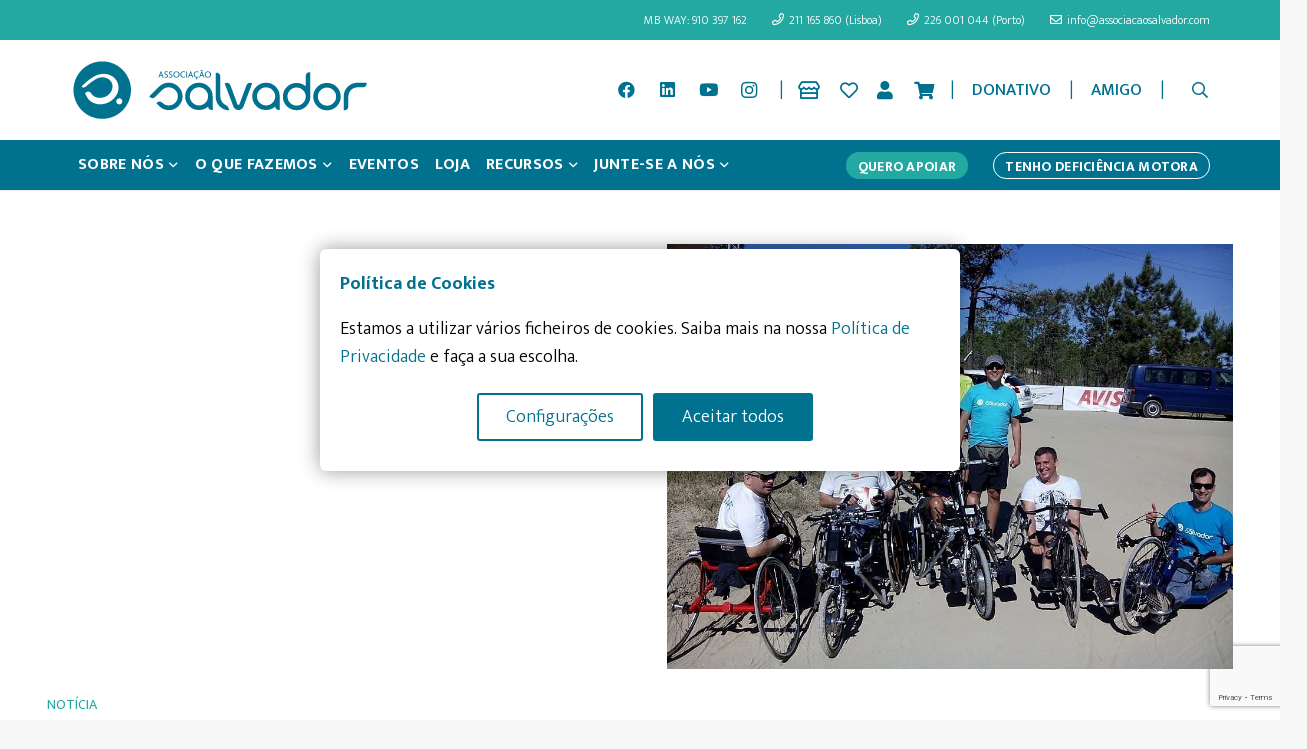

--- FILE ---
content_type: text/html; charset=UTF-8
request_url: https://associacaosalvador.com/wings-for-life-world-run/
body_size: 61695
content:
<!DOCTYPE HTML>
<html lang="pt-PT" prefix="og: https://ogp.me/ns#">
<head>
	<meta charset="UTF-8">
	<script type="text/javascript" data-gtm-cookies-scripts>window.dataLayer = window.dataLayer || [];
function gtag(){dataLayer.push(arguments);}
gtag('consent', 'default', {"analytics_storage":"denied","ad_storage":"denied","ad_user_data":"denied","ad_personalization":"denied"});

try {
  var consentPreferences = JSON.parse(localStorage.getItem('consent_preferences'));
  if (consentPreferences !== null) {
     gtag('consent', 'update', consentPreferences);
  }
} catch (error) {}
</script>

		<script>
			(function () {
					window._egoiaq = window._egoiaq || [];
					window._egoiaq.push(['setListId', 1]);
					
					var _mtm = window._mtm = window._mtm || [];
					_mtm.push({'mtm.startTime': (new Date().getTime()), 'event': 'mtm.Start'});
					var d=document, g=d.createElement('script'), s=d.getElementsByTagName('script')[0];
					g.type='text/javascript'; g.async=true; g.src='https://egoi.site/1347159_associacaosalvador.com.js';
					s.parentNode.insertBefore(g,s);
				}
			)();
		</script>

		

<!-- Search Engine Optimization by Rank Math - https://rankmath.com/ -->
<title>Wings For Life World Run - Associação Salvador</title>
<meta name="description" content="Alguns amigos da Associação Salvador estiveram ontem presentes na Wings For Life World Run para acompanhar o Salvador enquanto embaixador desta corrida."/>
<meta name="robots" content="follow, index, max-snippet:-1, max-video-preview:-1, max-image-preview:large"/>
<link rel="canonical" href="https://associacaosalvador.com/wings-for-life-world-run/" />
<meta property="og:locale" content="pt_PT" />
<meta property="og:type" content="article" />
<meta property="og:title" content="Wings For Life World Run - Associação Salvador" />
<meta property="og:description" content="Alguns amigos da Associação Salvador estiveram ontem presentes na Wings For Life World Run para acompanhar o Salvador enquanto embaixador desta corrida." />
<meta property="og:url" content="https://associacaosalvador.com/wings-for-life-world-run/" />
<meta property="og:site_name" content="Associação Salvador" />
<meta property="article:section" content="Sem categoria" />
<meta property="og:image" content="https://associacaosalvador.com/wp-content/uploads/2022/11/L08zbS8tME0zWnJTbS9Eei9najdNS01abXNTc3dEU0o3am0vZ2o3TUtNWm0venlveXFMcTVzNTQ1eVF5UXp5VlY0NVZ6c1Y0TExWNlE2cXl6ekx5enE2UTVzSnR6dGRrcg.jpg" />
<meta property="og:image:secure_url" content="https://associacaosalvador.com/wp-content/uploads/2022/11/L08zbS8tME0zWnJTbS9Eei9najdNS01abXNTc3dEU0o3am0vZ2o3TUtNWm0venlveXFMcTVzNTQ1eVF5UXp5VlY0NVZ6c1Y0TExWNlE2cXl6ekx5enE2UTVzSnR6dGRrcg.jpg" />
<meta property="og:image:width" content="960" />
<meta property="og:image:height" content="720" />
<meta property="og:image:alt" content="Wings For Life World Run" />
<meta property="og:image:type" content="image/jpeg" />
<meta property="article:published_time" content="2014-05-05T12:00:00+00:00" />
<meta name="twitter:card" content="summary_large_image" />
<meta name="twitter:title" content="Wings For Life World Run - Associação Salvador" />
<meta name="twitter:description" content="Alguns amigos da Associação Salvador estiveram ontem presentes na Wings For Life World Run para acompanhar o Salvador enquanto embaixador desta corrida." />
<meta name="twitter:image" content="https://associacaosalvador.com/wp-content/uploads/2022/11/L08zbS8tME0zWnJTbS9Eei9najdNS01abXNTc3dEU0o3am0vZ2o3TUtNWm0venlveXFMcTVzNTQ1eVF5UXp5VlY0NVZ6c1Y0TExWNlE2cXl6ekx5enE2UTVzSnR6dGRrcg.jpg" />
<meta name="twitter:label1" content="Written by" />
<meta name="twitter:data1" content="assalvmid22" />
<meta name="twitter:label2" content="Time to read" />
<meta name="twitter:data2" content="Less than a minute" />
<script type="application/ld+json" class="rank-math-schema">{"@context":"https://schema.org","@graph":[{"@type":"Organization","@id":"https://associacaosalvador.com/#organization","name":"Associa\u00e7\u00e3o Salvador","url":"https://associacaosalvador.com","logo":{"@type":"ImageObject","@id":"https://associacaosalvador.com/#logo","url":"https://associacaosalvador.com/wp-content/uploads/2022/12/asalv_1080x1080.jpg","contentUrl":"https://associacaosalvador.com/wp-content/uploads/2022/12/asalv_1080x1080.jpg","caption":"Associa\u00e7\u00e3o Salvador","inLanguage":"pt-PT","width":"1080","height":"1080"}},{"@type":"WebSite","@id":"https://associacaosalvador.com/#website","url":"https://associacaosalvador.com","name":"Associa\u00e7\u00e3o Salvador","publisher":{"@id":"https://associacaosalvador.com/#organization"},"inLanguage":"pt-PT"},{"@type":"ImageObject","@id":"https://associacaosalvador.com/wp-content/uploads/2022/11/L08zbS8tME0zWnJTbS9Eei9najdNS01abXNTc3dEU0o3am0vZ2o3TUtNWm0venlveXFMcTVzNTQ1eVF5UXp5VlY0NVZ6c1Y0TExWNlE2cXl6ekx5enE2UTVzSnR6dGRrcg.jpg","url":"https://associacaosalvador.com/wp-content/uploads/2022/11/L08zbS8tME0zWnJTbS9Eei9najdNS01abXNTc3dEU0o3am0vZ2o3TUtNWm0venlveXFMcTVzNTQ1eVF5UXp5VlY0NVZ6c1Y0TExWNlE2cXl6ekx5enE2UTVzSnR6dGRrcg.jpg","width":"960","height":"720","caption":"Wings For Life World Run","inLanguage":"pt-PT"},{"@type":"WebPage","@id":"https://associacaosalvador.com/wings-for-life-world-run/#webpage","url":"https://associacaosalvador.com/wings-for-life-world-run/","name":"Wings For Life World Run - Associa\u00e7\u00e3o Salvador","datePublished":"2014-05-05T12:00:00+00:00","dateModified":"2014-05-05T12:00:00+00:00","isPartOf":{"@id":"https://associacaosalvador.com/#website"},"primaryImageOfPage":{"@id":"https://associacaosalvador.com/wp-content/uploads/2022/11/L08zbS8tME0zWnJTbS9Eei9najdNS01abXNTc3dEU0o3am0vZ2o3TUtNWm0venlveXFMcTVzNTQ1eVF5UXp5VlY0NVZ6c1Y0TExWNlE2cXl6ekx5enE2UTVzSnR6dGRrcg.jpg"},"inLanguage":"pt-PT"},{"@type":"Person","@id":"https://associacaosalvador.com/author/assalvmid22/","name":"assalvmid22","url":"https://associacaosalvador.com/author/assalvmid22/","image":{"@type":"ImageObject","@id":"https://secure.gravatar.com/avatar/de30a8069ba7364f563c8ccdf83b117f?s=96&amp;d=mm&amp;r=g","url":"https://secure.gravatar.com/avatar/de30a8069ba7364f563c8ccdf83b117f?s=96&amp;d=mm&amp;r=g","caption":"assalvmid22","inLanguage":"pt-PT"},"sameAs":["https://associacaosalvador.com"],"worksFor":{"@id":"https://associacaosalvador.com/#organization"}},{"@type":"BlogPosting","headline":"Wings For Life World Run - Associa\u00e7\u00e3o Salvador","datePublished":"2014-05-05T12:00:00+00:00","dateModified":"2014-05-05T12:00:00+00:00","articleSection":"Sem categoria","author":{"@id":"https://associacaosalvador.com/author/assalvmid22/","name":"assalvmid22"},"publisher":{"@id":"https://associacaosalvador.com/#organization"},"description":"Alguns amigos da Associa\u00e7\u00e3o Salvador estiveram ontem presentes na Wings For Life World Run para acompanhar o Salvador enquanto embaixador desta corrida.","name":"Wings For Life World Run - Associa\u00e7\u00e3o Salvador","@id":"https://associacaosalvador.com/wings-for-life-world-run/#richSnippet","isPartOf":{"@id":"https://associacaosalvador.com/wings-for-life-world-run/#webpage"},"image":{"@id":"https://associacaosalvador.com/wp-content/uploads/2022/11/L08zbS8tME0zWnJTbS9Eei9najdNS01abXNTc3dEU0o3am0vZ2o3TUtNWm0venlveXFMcTVzNTQ1eVF5UXp5VlY0NVZ6c1Y0TExWNlE2cXl6ekx5enE2UTVzSnR6dGRrcg.jpg"},"inLanguage":"pt-PT","mainEntityOfPage":{"@id":"https://associacaosalvador.com/wings-for-life-world-run/#webpage"}}]}</script>
<!-- /Rank Math WordPress SEO plugin -->

<link rel='dns-prefetch' href='//associacaosalvador.com' />
<link rel='dns-prefetch' href='//www.googletagmanager.com' />
<link rel='dns-prefetch' href='//public-assets.tagconcierge.com' />
<link rel='dns-prefetch' href='//maps.googleapis.com' />
<link rel='dns-prefetch' href='//fonts.googleapis.com' />
<link rel="alternate" type="application/rss+xml" title="Associação Salvador &raquo; Feed" href="https://associacaosalvador.com/feed/" />
<link rel="alternate" type="application/rss+xml" title="Associação Salvador &raquo; Feed de comentários" href="https://associacaosalvador.com/comments/feed/" />
<link rel="alternate" type="application/rss+xml" title="Feed de comentários de Associação Salvador &raquo; Wings For Life World Run" href="https://associacaosalvador.com/wings-for-life-world-run/feed/" />
<meta name="viewport" content="width=device-width, initial-scale=1">
<meta name="SKYPE_TOOLBAR" content="SKYPE_TOOLBAR_PARSER_COMPATIBLE">
<meta name="theme-color" content="#f5f5f5">
<meta property="og:title" content="Wings For Life World Run - Associação Salvador">
<meta property="og:url" content="https://associacaosalvador.com/wings-for-life-world-run/">
<meta property="og:locale" content="pt_PT">
<meta property="og:site_name" content="Associação Salvador">
<meta property="og:type" content="article">
<meta property="og:image" content="https://associacaosalvador.com/wp-content/uploads/2022/11/L08zbS8tME0zWnJTbS9Eei9najdNS01abXNTc3dEU0o3am0vZ2o3TUtNWm0venlveXFMcTVzNTQ1eVF5UXp5VlY0NVZ6c1Y0TExWNlE2cXl6ekx5enE2UTVzSnR6dGRrcg.jpg" itemprop="image">
<script>
window._wpemojiSettings = {"baseUrl":"https:\/\/s.w.org\/images\/core\/emoji\/14.0.0\/72x72\/","ext":".png","svgUrl":"https:\/\/s.w.org\/images\/core\/emoji\/14.0.0\/svg\/","svgExt":".svg","source":{"concatemoji":"https:\/\/associacaosalvador.com\/wp-includes\/js\/wp-emoji-release.min.js?ver=6.4.2"}};
/*! This file is auto-generated */
!function(i,n){var o,s,e;function c(e){try{var t={supportTests:e,timestamp:(new Date).valueOf()};sessionStorage.setItem(o,JSON.stringify(t))}catch(e){}}function p(e,t,n){e.clearRect(0,0,e.canvas.width,e.canvas.height),e.fillText(t,0,0);var t=new Uint32Array(e.getImageData(0,0,e.canvas.width,e.canvas.height).data),r=(e.clearRect(0,0,e.canvas.width,e.canvas.height),e.fillText(n,0,0),new Uint32Array(e.getImageData(0,0,e.canvas.width,e.canvas.height).data));return t.every(function(e,t){return e===r[t]})}function u(e,t,n){switch(t){case"flag":return n(e,"\ud83c\udff3\ufe0f\u200d\u26a7\ufe0f","\ud83c\udff3\ufe0f\u200b\u26a7\ufe0f")?!1:!n(e,"\ud83c\uddfa\ud83c\uddf3","\ud83c\uddfa\u200b\ud83c\uddf3")&&!n(e,"\ud83c\udff4\udb40\udc67\udb40\udc62\udb40\udc65\udb40\udc6e\udb40\udc67\udb40\udc7f","\ud83c\udff4\u200b\udb40\udc67\u200b\udb40\udc62\u200b\udb40\udc65\u200b\udb40\udc6e\u200b\udb40\udc67\u200b\udb40\udc7f");case"emoji":return!n(e,"\ud83e\udef1\ud83c\udffb\u200d\ud83e\udef2\ud83c\udfff","\ud83e\udef1\ud83c\udffb\u200b\ud83e\udef2\ud83c\udfff")}return!1}function f(e,t,n){var r="undefined"!=typeof WorkerGlobalScope&&self instanceof WorkerGlobalScope?new OffscreenCanvas(300,150):i.createElement("canvas"),a=r.getContext("2d",{willReadFrequently:!0}),o=(a.textBaseline="top",a.font="600 32px Arial",{});return e.forEach(function(e){o[e]=t(a,e,n)}),o}function t(e){var t=i.createElement("script");t.src=e,t.defer=!0,i.head.appendChild(t)}"undefined"!=typeof Promise&&(o="wpEmojiSettingsSupports",s=["flag","emoji"],n.supports={everything:!0,everythingExceptFlag:!0},e=new Promise(function(e){i.addEventListener("DOMContentLoaded",e,{once:!0})}),new Promise(function(t){var n=function(){try{var e=JSON.parse(sessionStorage.getItem(o));if("object"==typeof e&&"number"==typeof e.timestamp&&(new Date).valueOf()<e.timestamp+604800&&"object"==typeof e.supportTests)return e.supportTests}catch(e){}return null}();if(!n){if("undefined"!=typeof Worker&&"undefined"!=typeof OffscreenCanvas&&"undefined"!=typeof URL&&URL.createObjectURL&&"undefined"!=typeof Blob)try{var e="postMessage("+f.toString()+"("+[JSON.stringify(s),u.toString(),p.toString()].join(",")+"));",r=new Blob([e],{type:"text/javascript"}),a=new Worker(URL.createObjectURL(r),{name:"wpTestEmojiSupports"});return void(a.onmessage=function(e){c(n=e.data),a.terminate(),t(n)})}catch(e){}c(n=f(s,u,p))}t(n)}).then(function(e){for(var t in e)n.supports[t]=e[t],n.supports.everything=n.supports.everything&&n.supports[t],"flag"!==t&&(n.supports.everythingExceptFlag=n.supports.everythingExceptFlag&&n.supports[t]);n.supports.everythingExceptFlag=n.supports.everythingExceptFlag&&!n.supports.flag,n.DOMReady=!1,n.readyCallback=function(){n.DOMReady=!0}}).then(function(){return e}).then(function(){var e;n.supports.everything||(n.readyCallback(),(e=n.source||{}).concatemoji?t(e.concatemoji):e.wpemoji&&e.twemoji&&(t(e.twemoji),t(e.wpemoji)))}))}((window,document),window._wpemojiSettings);
</script>
<link rel='stylesheet' id='vc_extensions_admin_carouselgallery-css' href='https://associacaosalvador.com/wp-content/plugins/vc-extensions-carousel/css/admin_icon.css?ver=6.4.2' media='all' />
<style id='wp-emoji-styles-inline-css'>

	img.wp-smiley, img.emoji {
		display: inline !important;
		border: none !important;
		box-shadow: none !important;
		height: 1em !important;
		width: 1em !important;
		margin: 0 0.07em !important;
		vertical-align: -0.1em !important;
		background: none !important;
		padding: 0 !important;
	}
</style>
<link rel='stylesheet' id='jquery-ui-css' href='https://associacaosalvador.com/wp-content/plugins/advance-search/inc/common/css/jquery-ui.css?ver=1.1.6' media='all' />
<link rel='stylesheet' id='font-awesome.min-css' href='https://associacaosalvador.com/wp-content/plugins/advance-search/assets/css/font-awesome.min.css?ver=1.1.6' media='all' />
<link rel='stylesheet' id='advance-search-css' href='https://associacaosalvador.com/wp-content/plugins/advance-search/inc/common/css/advance-search-common.css?ver=1.1.6' media='all' />
<link rel='stylesheet' id='pb_animate-css' href='https://associacaosalvador.com/wp-content/plugins/ays-popup-box/public/css/animate.css?ver=4.0.5' media='all' />
<link rel='stylesheet' id='gtm-consent-mode-banner-css' href='https://public-assets.tagconcierge.com/consent-banner/1.2.3/styles/light.css?ver=6.4.2' media='all' />
<link rel='stylesheet' id='dashicons-css' href='https://associacaosalvador.com/wp-includes/css/dashicons.min.css?ver=6.4.2' media='all' />
<link rel='stylesheet' id='egoi-for-wp-css' href='https://associacaosalvador.com/wp-content/plugins/smart-marketing-for-wp/public/css/egoi-for-wp-public.css?ver=5.0.0' media='' />
<style id='woocommerce-inline-inline-css'>
.woocommerce form .form-row .required { visibility: visible; }
</style>
<link rel='stylesheet' id='rt-wls-css' href='https://associacaosalvador.com/wp-content/plugins/wp-logo-showcase/assets/css/wplogoshowcase.css?ver=2.5.6' media='all' />
<link rel='preload' as='font' type='font/woff2' crossorigin='anonymous' id='tinvwl-webfont-font-css' href='https://associacaosalvador.com/wp-content/plugins/ti-woocommerce-wishlist/assets/fonts/tinvwl-webfont.woff2?ver=xu2uyi' media='all' />
<link rel='stylesheet' id='tinvwl-webfont-css' href='https://associacaosalvador.com/wp-content/plugins/ti-woocommerce-wishlist/assets/css/webfont.min.css?ver=2.8.0' media='all' />
<link rel='stylesheet' id='tinvwl-css' href='https://associacaosalvador.com/wp-content/plugins/ti-woocommerce-wishlist/assets/css/public.min.css?ver=2.8.0' media='all' />
<link rel='stylesheet' id='custom-style-css' href='https://associacaosalvador.com/wp-content/themes/associacaosalvador/custom-styles.css?v=122&#038;ver=1.2.0' media='all' />
<link rel='stylesheet' id='us-fonts-css' href='https://fonts.googleapis.com/css?family=Open+Sans%3A400%7CMukta%3A500%2C300%2C700%2C400&#038;display=swap&#038;ver=6.4.2' media='all' />
<link rel='stylesheet' id='cptemplates-dsv-acf-google-maps-css' href='https://associacaosalvador.com/wp-content/plugins/custom-page-templates/assets/css/acf-google-maps.css?ver=3.1.3' media='all' />
<link rel='stylesheet' id='cptemplates-css' href='https://associacaosalvador.com/wp-content/plugins/custom-page-templates/assets/css/frontend.css?ver=3.1.3' media='all' />
<link rel='stylesheet' id='dhvc-form-font-awesome-css' href='https://associacaosalvador.com/wp-content/plugins/dhvc-form/assets/fonts/font-awesome/css/font-awesome.min.css?ver=4.1.0' media='all' />
<link rel='stylesheet' id='dhvc-form-css' href='https://associacaosalvador.com/wp-content/plugins/dhvc-form/assets/css/style.css?ver=2.3.6' media='all' />
<link rel='stylesheet' id='us-style-css' href='//associacaosalvador.com/wp-content/themes/Impreza/css/style.min.css?ver=8.20' media='all' />
<link rel='stylesheet' id='us-woocommerce-css' href='//associacaosalvador.com/wp-content/themes/Impreza/common/css/plugins/woocommerce.min.css?ver=8.20' media='all' />
<link rel='stylesheet' id='theme-style-css' href='//associacaosalvador.com/wp-content/themes/associacaosalvador/style.css?ver=8.20' media='all' />
<link rel='stylesheet' id='bsf-Defaults-css' href='https://associacaosalvador.com/wp-content/uploads/smile_fonts/Defaults/Defaults.css?ver=3.19.11' media='all' />
<script id="woocommerce-google-analytics-integration-gtag-js-after">
/* Google Analytics for WooCommerce (gtag.js) */
					window.dataLayer = window.dataLayer || [];
					function gtag(){dataLayer.push(arguments);}
					// Set up default consent state.
					for ( const mode of [{"analytics_storage":"denied","ad_storage":"denied","ad_user_data":"denied","ad_personalization":"denied","region":["AT","BE","BG","HR","CY","CZ","DK","EE","FI","FR","DE","GR","HU","IS","IE","IT","LV","LI","LT","LU","MT","NL","NO","PL","PT","RO","SK","SI","ES","SE","GB","CH"]}] || [] ) {
						gtag( "consent", "default", { "wait_for_update": 500, ...mode } );
					}
					gtag("js", new Date());
					gtag("set", "developer_id.dOGY3NW", true);
					gtag("config", "G-S9QBD9R5KW", {"track_404":false,"allow_google_signals":false,"logged_in":false,"linker":{"domains":[],"allow_incoming":false},"custom_map":{"dimension1":"logged_in"}});
</script>
<script id="canvas-loader-js-extra">
var egoi_config_ajax_object_core = {"ajax_url":"https:\/\/associacaosalvador.com\/wp-admin\/admin-ajax.php","ajax_nonce":"42fe8ff7f4"};
</script>
<script src="https://associacaosalvador.com/wp-content/plugins/smart-marketing-for-wp/admin/js/egoi-for-wp-canvas.js?ver=5.0.0" id="canvas-loader-js"></script>
<script src="https://associacaosalvador.com/wp-includes/js/jquery/jquery.min.js?ver=3.7.1" id="jquery-core-js"></script>
<script src="https://associacaosalvador.com/wp-content/plugins/advance-search/inc/frontend/js/advance-search-frontend.js?ver=1.1.6" id="advance-search-js"></script>
<script id="ays-pb-js-extra">
var pbLocalizeObj = {"seconds":"seconds","thisWillClose":"This will close in","icons":{"close_icon":"<svg class=\"ays_pb_material_close_icon\" xmlns=\"https:\/\/www.w3.org\/2000\/svg\" height=\"36px\" viewBox=\"0 0 24 24\" width=\"36px\" fill=\"#000000\" alt=\"Pop-up Close\"><path d=\"M0 0h24v24H0z\" fill=\"none\"\/><path d=\"M19 6.41L17.59 5 12 10.59 6.41 5 5 6.41 10.59 12 5 17.59 6.41 19 12 13.41 17.59 19 19 17.59 13.41 12z\"\/><\/svg>","close_circle_icon":"<svg class=\"ays_pb_material_close_circle_icon\" xmlns=\"https:\/\/www.w3.org\/2000\/svg\" height=\"24\" viewBox=\"0 0 24 24\" width=\"36\" alt=\"Pop-up Close\"><path d=\"M0 0h24v24H0z\" fill=\"none\"\/><path d=\"M12 2C6.47 2 2 6.47 2 12s4.47 10 10 10 10-4.47 10-10S17.53 2 12 2zm5 13.59L15.59 17 12 13.41 8.41 17 7 15.59 10.59 12 7 8.41 8.41 7 12 10.59 15.59 7 17 8.41 13.41 12 17 15.59z\"\/><\/svg>","volume_up_icon":"<svg class=\"ays_pb_fa_volume\" xmlns=\"https:\/\/www.w3.org\/2000\/svg\" height=\"24\" viewBox=\"0 0 24 24\" width=\"36\"><path d=\"M0 0h24v24H0z\" fill=\"none\"\/><path d=\"M3 9v6h4l5 5V4L7 9H3zm13.5 3c0-1.77-1.02-3.29-2.5-4.03v8.05c1.48-.73 2.5-2.25 2.5-4.02zM14 3.23v2.06c2.89.86 5 3.54 5 6.71s-2.11 5.85-5 6.71v2.06c4.01-.91 7-4.49 7-8.77s-2.99-7.86-7-8.77z\"\/><\/svg>","volume_mute_icon":"<svg xmlns=\"https:\/\/www.w3.org\/2000\/svg\" height=\"24\" viewBox=\"0 0 24 24\" width=\"24\"><path d=\"M0 0h24v24H0z\" fill=\"none\"\/><path d=\"M7 9v6h4l5 5V4l-5 5H7z\"\/><\/svg>"}};
</script>
<script src="https://associacaosalvador.com/wp-content/plugins/ays-popup-box/public/js/ays-pb-public.js?ver=4.0.5" id="ays-pb-js"></script>
<script src="https://public-assets.tagconcierge.com/consent-banner/1.2.3/cb.min.js?ver=6.4.2" id="gtm-consent-mode-banner-js"></script>
<script id="gtm-consent-mode-banner-js-after">
var config = {"display":{"mode":"modal","wall":false},"consent_types":[{"name":"analytics_storage","title":"Armazenamento anal\u00edtico","description":"Permite o armazenamento, como cookies, relacionado com an\u00e1lises (por exemplo, dura\u00e7\u00e3o da visita, mas nunca dados pessoais).","default":"denied"},{"name":"ad_storage","title":"Armazenamento de an\u00fancios","description":"Permite o armazenamento, como cookies, relacionado com publicidade.","default":"denied"},{"name":"ad_user_data","title":"Dados do utilizador","description":"Define o consentimento para o envio de dados do utilizador para o Google para fins de publicidade online.","default":"denied"},{"name":"ad_personalization","title":"Personaliza\u00e7\u00e3o","description":"Define o consentimento para publicidade personalizada.","default":"denied"}],"modal":{"title":"Pol\u00edtica de Cookies","description":"Estamos a utilizar v\u00e1rios ficheiros de cookies. Saiba mais na nossa [Pol\u00edtica de Privacidade](https:\/\/associacaosalvador.com\/politica-de-privacidade\/) e fa\u00e7a a sua escolha.","buttons":{"accept":"Aceitar todos","settings":"Configura\u00e7\u00f5es","reject":""}},"settings":{"title":"Configura\u00e7\u00f5es de Cookies","description":"Para lhe proporcionar a melhor experi\u00eancia, utiliz\u00e1mos v\u00e1rios cookies.","buttons":{"save":"Guardar defini\u00e7\u00f5es","close":"","reject":"Rejeitar","accept":"Aceitar todos"}}};
  cookiesBannerJs(
    function() {
      try {
        var consentPreferences = JSON.parse(localStorage.getItem('consent_preferences'));
        return consentPreferences;
      } catch (error) {
        return null;
      }
    },
    function(consentPreferences) {
      gtag('consent', 'update', consentPreferences);
      localStorage.setItem('consent_preferences', JSON.stringify(consentPreferences));
    },
    config
  );
</script>
<script></script><link rel="https://api.w.org/" href="https://associacaosalvador.com/wp-json/" /><link rel="alternate" type="application/json" href="https://associacaosalvador.com/wp-json/wp/v2/posts/10105" /><link rel="EditURI" type="application/rsd+xml" title="RSD" href="https://associacaosalvador.com/xmlrpc.php?rsd" />
<meta name="generator" content="WordPress 6.4.2" />
<link rel='shortlink' href='https://associacaosalvador.com/?p=10105' />
<link rel="alternate" type="application/json+oembed" href="https://associacaosalvador.com/wp-json/oembed/1.0/embed?url=https%3A%2F%2Fassociacaosalvador.com%2Fwings-for-life-world-run%2F" />
<link rel="alternate" type="text/xml+oembed" href="https://associacaosalvador.com/wp-json/oembed/1.0/embed?url=https%3A%2F%2Fassociacaosalvador.com%2Fwings-for-life-world-run%2F&#038;format=xml" />
<!-- Google Tag Manager -->
<script>(function(w,d,s,l,i){w[l]=w[l]||[];w[l].push({'gtm.start':
new Date().getTime(),event:'gtm.js'});var f=d.getElementsByTagName(s)[0],
j=d.createElement(s),dl=l!='dataLayer'?'&l='+l:'';j.async=true;j.src=
'https://www.googletagmanager.com/gtm.js?id='+i+dl;f.parentNode.insertBefore(j,f);
})(window,document,'script','dataLayer','GTM-5XC3BGD');</script>
<!-- End Google Tag Manager -->


<!-- Connected Sites -->
<script>
if(window._mtmReady){ 
 console.error('Connected sites script already loaded. You might have it dupplicated.'); 
} else { 
window._mtmReady=true; 
var _mtm = window._mtm = window._mtm || [];
_mtm.push({'mtm.startTime': (new Date().getTime()), 'event': 'mtm.Start'});
var d=document, g=d.createElement('script'), s=d.getElementsByTagName('script')[0];
g.async=true; g.src='https://egoi.site/1347159_associacaosalvador.com.js'; 
s.parentNode.insertBefore(g,s);
}
</script>
<!-- End Connected Sites -->

<script>

jQuery ( function($) {
	$('#mecenas .w-tabs-section').each(function(){
		$(this).addClass('customtabs');
	});
	if($('.woocommerce-checkout').length>0){
	$('.woocommerce-additional-fields #egoi_newsletter_active_field').remove();
	 /*$(document).ajaxComplete(function(){
		if($('#egoi_newsletter_active_field').length==0)
	$('.woocommerce-terms-and-conditions-wrapper').append('<p class="form-row input-checkbox egoi-custom-checkbox" id="egoi_newsletter_active_field" data-priority=""><span class="woocommerce-input-wrapper"><label class="checkbox ">						<input type="checkbox" class="input-checkbox " name="egoi_newsletter_active" id="egoi_newsletter_active" value="1"> Subscrever newsletter <span class="optional">(opcional)</span></label></span></p>');
		}); */
		
		setTimeout(function(){
	  $('#billing_address_1_field label').text('Morada de Faturação *');
		
			},500);
	}
	
$('.return-to-shop').insertAfter('.woocommerce-order-overview.woocommerce-thankyou-order-details.order_details')

});
	
	
jQuery(document).ready(function($) {
  $(".w-filter-item-value:contains('Semana Gastronómica Solidária')").hide();
	
});
	
jQuery(document).ready(function($) {
  // Capturando o botão
  $('.button.dhvc-form-submit').click(function(event) {
    var form = $('#dhvcform-1168 .dhvc-form-inner');
    
    // Esperando 5 segundos e, em seguida, escondendo o formulário
    setTimeout(function() {
      form.hide(); // Esconde o formulário
    }, 3000);
  });
});

</script>
<style>	
	#payment ul {
    visibility: hidden;
    height: 1px;
}
.customtabs:not(.active) {
	display: block !important;
	height:1px !important;
	overflow:hidden;
}
	#mecenas .w-tabs-sections {
	position: relative;
	min-height: 112px !important;
}

.box-videos {
    padding-top: 4rem;
}
p#billing_nif_field {
    width: 100%;
    margin-bottom: 29px;
}
	
	
	
/* Novas Aleterações */
.woocommerce-cart .cart-collaterals .woocommerce-shipping-destination, .woocommerce-cart .cart-collaterals .woocommerce-shipping-calculator {
  display: none;
}
.woocommerce-additional-fields__field-wrapper .optional {
  display: none;
}	
	
	
.return-to-shop {
  padding-top: 20px;
}	

	
.qmn_mc_answer_wrap {
    display: flex !important;
    align-items: flex-start !important;
}
.qmn_quiz_radio {
    margin-top: 2px !important;
}	
	
.qsm-input-label {
    text-align: left;
}	
	
</style>		<script id="us_add_no_touch">
			if ( ! /Android|webOS|iPhone|iPad|iPod|BlackBerry|IEMobile|Opera Mini/i.test( navigator.userAgent ) ) {
				var root = document.getElementsByTagName( 'html' )[ 0 ]
				root.className += " no-touch";
			}
		</script>
			<noscript><style>.woocommerce-product-gallery{ opacity: 1 !important; }</style></noscript>
	<meta name="generator" content="Powered by WPBakery Page Builder - drag and drop page builder for WordPress."/>
<script>			console.log('Inside Script');
			const queryString = window.location.search;
			var urlParams_here = new URLSearchParams(queryString);

			let amountVar = urlParams_here.get('amount');
			let oppVar = encodeURIComponent(urlParams_here.get('metadata_opportunity_no'));
			let oppVar2 = encodeURIComponent(urlParams_here.get('metadata.opportunity_no'));
			let tokenVar = encodeURIComponent(urlParams_here.get('urltoken'));
			let langVar = encodeURIComponent(urlParams_here.get('lang'));
			let paymentMethVar = encodeURIComponent(urlParams_here.get('paymentschema'));

			paymentMethVar = `paymentschema=${paymentMethVar}`;
			langVar = `lang=${langVar}`;

			let oppId = '';

			if( oppVar != 'null' && oppVar != '' ){
			   oppId = oppVar;
			} else {
				oppId = oppVar2;
			}
			console.log('oppId: ' + oppId);
			let urlFinal= ``;

			var theLanguage = document.documentElement.lang

			

			
/*

			if ((tokenVar) && (theLanguage === "en-US")){
				urlFinal= `https://webasalvadorthinkpaywebappstgweb.azurewebsites.net/en/Checkout/Checkout?Currency=EUR&metadata_merchant=asalvador&metadata_opportunity_no=${oppVar}&Amount=${amountVar}&urltoken=${tokenVar}`;
				} else if ((tokenVar) && (theLanguage === "pt-pt")) {
				urlFinal= `https://webasalvadorthinkpaywebappstgweb.azurewebsites.net/pt/Checkout/Checkout?Currency=EUR&metadata.merchant=asalvador&metadata.opportunity_no=${oppVar}&Amount=${amountVar}&UrlToken=${tokenVar}`;
				} else if (theLanguage === "en-US") {
				urlFinal= `/erro-pagamento`;
				} else {
				urlFinal= `/erro-de-pagamento`;
						};
					};

				*/

			if (amountVar && oppId) {
				if(theLanguage === "en-US"){
				urlFinal= `https://pagamentos.associacaosalvador.com/en/?currency=EUR&metadata.merchant=asalvador&metadata.opportunity_no=${oppId}&metadata_opportunity_no=${oppId}&amount=${amountVar}&urltoken=${tokenVar}&${paymentMethVar}&${langVar}`;
				} else {
				urlFinal= `https://pagamentos.associacaosalvador.com/?currency=EUR&metadata.merchant=asalvador&metadata.opportunity_no=${oppId}&metadata_opportunity_no=${oppId}&amount=${amountVar}&urltoken=${tokenVar}&${paymentMethVar}&${langVar}`;
						};
			} else {
				if(theLanguage === "en-US"){
				urlFinal= `/en/erro-pagamento`;
				} else {
				urlFinal= `/erro-de-pagamento`;
						};
					};


				console.log('urlFinal:' + urlFinal);
				window.onload = function(){
				 setTimeout(function(){
				   document.getElementById('thinkland').src = urlFinal;
				 }, 500);
				};
</script><script>jQuery(document).ready(function($) {
    // Verifica se há um produto na página atual e se tem a categoria "product_cat-semana-gastronomica-solidaria"
    if ( $('body').hasClass('single-product') && $('main').hasClass('product_cat-semana-gastronomica-solidaria') ) {
        $('.w-text a[href="/loja/"]').attr('href', 'https://associacaosalvador.com/semana-gastronomica-solidaria/');
    }
});
// add_filter: woocommerce_return_to_shop_redirect</script><link rel="icon" href="https://associacaosalvador.com/wp-content/uploads/2022/05/asalv_favicon-150x150.png" sizes="32x32" />
<link rel="icon" href="https://associacaosalvador.com/wp-content/uploads/2022/05/asalv_favicon-300x300.png" sizes="192x192" />
<link rel="apple-touch-icon" href="https://associacaosalvador.com/wp-content/uploads/2022/05/asalv_favicon-300x300.png" />
<meta name="msapplication-TileImage" content="https://associacaosalvador.com/wp-content/uploads/2022/05/asalv_favicon-300x300.png" />
		<style id="wp-custom-css">
			/*salvador*/

/* general lettering & page layout configuration */

body, h1, h2, h3, h4, h5, h6, p {
    font-family: Mukta, Arial, Helvetica, sans-serif;
    padding: 10px 0;
}

p, ul, ol, h2, h5 {
    margin: 0px auto !important;
}

.transparent-block {
    background-color: rgba(0, 93, 118, 	.85) !important;
}

.card__title {
	color: #22A9A2;
	margin-bottom: 0 !important;
}

.card {
	border: none;
}

.cta-button a {
	border-radius: 100px !important;
	box-shadow: 5px 5px 10px #888888;
}

.no-padding-bottom {
	padding-bottom: 0;
}

.no-padding-top{
	padding-top: 0;
}

code {
	font-family: mukta;
	background-color: white;
	color: black;
	border: none;
}

.inline-logo p, .inline-logo figure{
	display: inline ;
}

/* end general lettering & page layout configuration */

/*  section numbers - infografico  */
.has-background {
  padding: 20px
}

.numbers-row {
  margin: 0 auto;
  max-width: 700px
}


/*  end section numbers - infografico  */






iframe[src$="?" i] {
  display: none !important;
}
iframe[src$="/Checkout" i] {
  display: none !important;
}

/* formularios */




/* formulario donativos*/
.wsf-form .form-placeholder {
  background-color: white;
  color: #22A9A2;
  padding: 20px 20px 20px 20px;
  justify-content: center;
  max-width: 450px;
}
/* end formulario donativos*/


/* formulario ceo*/
.form-placeholder-ceo {
  background-color: #22A9A2;
  color: white;
  padding: 40px 20px 20px 20px;
  justify-content: center;
}

#form-ceo {
  background-color: #E9F7F6 !important;
  padding: 15px !important;
}
/* end formulario ceo*/

/*pagina de pagamentos */

.page-id-857 .wpml-ls-native, .page-id-872 .wpml-ls-native {
	display: none !important;
}

.wsf-form .wsf-tile {
  margin: 10px 0 !important;
	padding-left: 0px !important;
	padding-right: 0px !important;
}

.wsf-form .consentimento-informado {
   padding: 0 !important;
}

.wsf-form .privacy-policy-text {
  background-color: #E9E9E9;
  padding: 10px !important;
  margin-bottom: 10px !important;
}

.wsf-form .privacy-policy-text p {
  margin: 0;
  line-height: 1rem;
}

.wsf-form  button, .wsf-button.wsf-button-full {
  font-size: 1.09em;
  min-height: 30px !important;
	text-transform:uppercase;
	font-weight: 600;
}


/*
 * 
 * 
.wsf-form button[type=submit]{
	border-radius: 0px !important;
}

*/
.wsf-form .button-return {
  background-color: transparent !important;
  border: solid 1px #006978 !important;
  color: #006978 !important;
  font-weight: normal !important;
}

.wsf-form input, .wsf-form select {
  border: solid 1px #E5E5E5 !important;
}

/* secção valores */


.wsf-form .valores label {
  width: 120px !important;
  line-height: 35px !important;
  border: none;
	min-height: 70px !important;
  color: white !important;
  font-size: 22px !important;
}

.section-amount label {
  min-width: 75px !important;
  font-weight: 500 !important;
  min-height: 60px;
  padding: 15px 0 0 0 !important;
}

/*
.section-amount input[type=radio].wsf-field.wsf-button+label.wsf-label {
  border-radius: 0px !important;
}
*/

.outra-quantia {
  text-align: center !important;
  color: white;
  background-color: #CECED2;
	border-radius: 20px !important;
}

.other-amount-active {
  background-color: #358591 !important;
  color: white;
  transition: background-color 200ms ease-in-out, border-color 200ms ease-in-out, color 200ms ease-in-out;
}

.birthday-label p{
  padding-bottom: 0 !important;
}

/*
 * 
 * end botoes valores
 * */

/* responsive*/

@media only screen and (min-width: 600px) {
	.numbers-data {
  	padding: 0 20px 0 0;
		border-right: 1px solid white !important;
  }
}

@media only screen and (max-width: 600px) {
  .numbers-data-2 {
		padding-right: 40px !important;
    }
	.form-placeholder-ceo {
		margin-top: 50px;
	}
	.ceo-form-logo {
		display: relative;
		margin-top: -10px !important;
		margin-left: calc(50% - 50px) !important;
	}
}

@media only screen and (min-width: 767px) {

  .outra-quantia {
  	position: absolute !important;
    top: 10px;
    left: 77% !important;
    width: 120px !important;
    max-height: 70px;
    border-radius: 0px;
    margin: 0 0 0 0 !important;
    text-align: center !important;
    padding: 10px 0 17px 0;
  }

  .outra-quantia label {
		padding: 5px 0 0 0 !important;
		margin: -9px;
		font-size: 17px !important;
		font-weight: 600;
	}
  .outra-quantia input {
		display: flex;
		padding: 0 !important;
		height: 25px !important;
		margin-top: -34% !important;
		margin-left: 10% !important;
		max-width: 80%;
	}
}


@media only screen and (max-width: 720px) {
	.section-amount label {
		width: 100% !important;
	}	
  .outra-quantia {
		height: 75px;
	}
  .outra-quantia label {
			top: calc(-1% + 10px);
		color: white;
		max-width: 50%;
		font-size: 20px !important;
		position: relative !important;
	}
	.outra-quantia input {
		max-width: 45% !important;
		font-size: 20px !important;
		position: absolute !important;
		top: calc(-1% + 19px);
	}
	.valores label{
		min-width: 100% !important;		
	}
}

/*
	.section-amount .valores{ 
	padding: 0 25px 0 10px;
}

.section-amount .wsf-tile {
	display: none !important;
	font-size: 20px !important;
	min-width: 1000% !important;
	font-weight: 500 !important;
	min-height: 60px;
	padding: 15px 0 0 0 !important;
	
}
.section-amount input[type=radio].wsf-field.wsf-button + label.wsf-label {
	border-radius: 0px !important;
}
.outra-quantia {
		position: absolute !important;
		margin-left: 4px !important;
		width: 75px !important;
		max-height: 60px;
		border-radius: 0px;
		background-color: #CECED2;
		margin: 0 0 0 0 !important;
		text-align: center !important;
}
*/


/*
 * 
 * outra quantia
 * */

/* 
 *
 *faqs
 *
 */

.salvador-faqs {
	padding: 20px 50px;
}

.salvador-faqs h5 {
	padding: 10px 0;
}

.accordion-buttons {
	display: inline-block;
	width: 36px;
	line-height: 28px;
	background-color: #00718f;
	border: 4px solid #fff;
	margin-right: 10px;
	text-align: center;
	border-radius: 100px;
	box-shadow: 0 0 16px 0 rgb(0 0 0 / 20%);
}

.c-accordion__title:after {
	display: none;
}

/* 
 *
 *end faqs
 *
 */


/*
 * 
 * theme adaptations
 * 
 * */


.form-logo {
	position: absolute;
	background: white;
	padding: 20px 30px;
	margin-top: -50px;
	border-radius: 500px;
	left: 61%;
}

.ceo-form-logo {
	position: absolute;
	background: white;
	padding: 20px 16px;
	margin-top: -60px;
	border-radius: 500px;
	margin-left: 220px;
}
		</style>
		<noscript><style> .wpb_animate_when_almost_visible { opacity: 1; }</style></noscript>		<style id="us-icon-fonts">@font-face{font-display:block;font-style:normal;font-family:"fontawesome";font-weight:900;src:url("//associacaosalvador.com/wp-content/themes/Impreza/fonts/fa-solid-900.woff2?ver=8.20") format("woff2"),url("//associacaosalvador.com/wp-content/themes/Impreza/fonts/fa-solid-900.woff?ver=8.20") format("woff")}.fas{font-family:"fontawesome";font-weight:900}@font-face{font-display:block;font-style:normal;font-family:"fontawesome";font-weight:400;src:url("//associacaosalvador.com/wp-content/themes/Impreza/fonts/fa-regular-400.woff2?ver=8.20") format("woff2"),url("//associacaosalvador.com/wp-content/themes/Impreza/fonts/fa-regular-400.woff?ver=8.20") format("woff")}.far{font-family:"fontawesome";font-weight:400}@font-face{font-display:block;font-style:normal;font-family:"fontawesome";font-weight:300;src:url("//associacaosalvador.com/wp-content/themes/Impreza/fonts/fa-light-300.woff2?ver=8.20") format("woff2"),url("//associacaosalvador.com/wp-content/themes/Impreza/fonts/fa-light-300.woff?ver=8.20") format("woff")}.fal{font-family:"fontawesome";font-weight:300}@font-face{font-display:block;font-style:normal;font-family:"Font Awesome 5 Duotone";font-weight:900;src:url("//associacaosalvador.com/wp-content/themes/Impreza/fonts/fa-duotone-900.woff2?ver=8.20") format("woff2"),url("//associacaosalvador.com/wp-content/themes/Impreza/fonts/fa-duotone-900.woff?ver=8.20") format("woff")}.fad{font-family:"Font Awesome 5 Duotone";font-weight:900}.fad{position:relative}.fad:before{position:absolute}.fad:after{opacity:0.4}@font-face{font-display:block;font-style:normal;font-family:"Font Awesome 5 Brands";font-weight:400;src:url("//associacaosalvador.com/wp-content/themes/Impreza/fonts/fa-brands-400.woff2?ver=8.20") format("woff2"),url("//associacaosalvador.com/wp-content/themes/Impreza/fonts/fa-brands-400.woff?ver=8.20") format("woff")}.fab{font-family:"Font Awesome 5 Brands";font-weight:400}@font-face{font-display:block;font-style:normal;font-family:"Material Icons";font-weight:400;src:url("//associacaosalvador.com/wp-content/themes/Impreza/fonts/material-icons.woff2?ver=8.20") format("woff2"),url("//associacaosalvador.com/wp-content/themes/Impreza/fonts/material-icons.woff?ver=8.20") format("woff")}.material-icons{font-family:"Material Icons";font-weight:400}</style>
				<style id="us-theme-options-css">:root{--color-header-middle-bg:#fff;--color-header-middle-bg-grad:#fff;--color-header-middle-text:#00718f;--color-header-middle-text-hover:#073a47;--color-header-transparent-bg:transparent;--color-header-transparent-bg-grad:transparent;--color-header-transparent-text:#fff;--color-header-transparent-text-hover:#fff;--color-chrome-toolbar:#f5f5f5;--color-chrome-toolbar-grad:#f5f5f5;--color-header-top-bg:#f5f5f5;--color-header-top-bg-grad:linear-gradient(0deg,#f5f5f5,#fff);--color-header-top-text:#00718f;--color-header-top-text-hover:#073a47;--color-header-top-transparent-bg:rgba(0,0,0,0.2);--color-header-top-transparent-bg-grad:rgba(0,0,0,0.2);--color-header-top-transparent-text:rgba(255,255,255,0.66);--color-header-top-transparent-text-hover:#fff;--color-content-bg:#fff;--color-content-bg-grad:#fff;--color-content-bg-alt:#f7f7f7;--color-content-bg-alt-grad:#f7f7f7;--color-content-border:#f1f1ed;--color-content-heading:#00718f;--color-content-heading-grad:#00718f;--color-content-text:#333;--color-content-link:#00718f;--color-content-link-hover:#073a47;--color-content-primary:#00718f;--color-content-primary-grad:linear-gradient(135deg,#00718f,#073a47);--color-content-secondary:#073a47;--color-content-secondary-grad:linear-gradient(135deg,#073a47,#00718f);--color-content-faded:#999;--color-content-overlay:rgba(0,0,0,0.75);--color-content-overlay-grad:rgba(0,0,0,0.75);--color-alt-content-bg:#f5f5f5;--color-alt-content-bg-grad:#f5f5f5;--color-alt-content-bg-alt:#fff;--color-alt-content-bg-alt-grad:#fff;--color-alt-content-border:#ddd;--color-alt-content-heading:#23a9a2;--color-alt-content-heading-grad:#23a9a2;--color-alt-content-text:#333;--color-alt-content-link:#23a9a2;--color-alt-content-link-hover:#209c96;--color-alt-content-primary:#edf8fa;--color-alt-content-primary-grad:#edf8fa;--color-alt-content-secondary:#7049ba;--color-alt-content-secondary-grad:linear-gradient(135deg,#7049ba,#e95095);--color-alt-content-faded:#999;--color-alt-content-overlay:#e95095;--color-alt-content-overlay-grad:linear-gradient(135deg,#e95095,rgba(233,80,149,0.75));--color-footer-bg:#ffffff;--color-footer-bg-grad:#ffffff;--color-footer-bg-alt:#e8e8e8;--color-footer-bg-alt-grad:#e8e8e8;--color-footer-border:#ffffff;--color-footer-heading:#00718f;--color-footer-heading-grad:#00718f;--color-footer-text:#333333;--color-footer-link:#00718f;--color-footer-link-hover:#073a47;--color-subfooter-bg:#1a1a1a;--color-subfooter-bg-grad:#1a1a1a;--color-subfooter-bg-alt:#222;--color-subfooter-bg-alt-grad:#222;--color-subfooter-border:#282828;--color-subfooter-heading:#23a9a2;--color-subfooter-heading-grad:#23a9a2;--color-subfooter-text:#bbb;--color-subfooter-link:#fff;--color-subfooter-link-hover:#e95095;--color-content-primary-faded:rgba(0,113,143,0.15);--box-shadow:0 5px 15px rgba(0,0,0,.15);--box-shadow-up:0 -5px 15px rgba(0,0,0,.15);--site-canvas-width:1300px;--site-content-width:1140px;--site-sidebar-width:25%;--text-block-margin-bottom:0rem;--inputs-font-size:0.8rem;--inputs-height:2rem;--inputs-padding:0.8rem;--inputs-border-width:0px;--inputs-text-color:var(--color-content-text)}.w-counter.color_primary .w-counter-value,.w-iconbox.color_primary.style_default .w-iconbox-icon i:not(.fad){background:var(--color-content-primary-grad);-webkit-background-clip:text;color:transparent}.w-counter.color_secondary .w-counter-value,.w-iconbox.color_secondary.style_default .w-iconbox-icon i:not(.fad){background:var(--color-content-secondary-grad);-webkit-background-clip:text;color:transparent}:root{--font-family:Mukta,sans-serif;--font-size:18px;--line-height:28px;--font-weight:300;--bold-font-weight:700;--h1-font-family:Mukta,sans-serif;--h1-font-size:max( 3rem,3vw );--h1-line-height:1.2;--h1-font-weight:700;--h1-bold-font-weight:700;--h1-text-transform:none;--h1-font-style:normal;--h1-letter-spacing:0;--h1-margin-bottom:0.6em;--h2-font-family:var(--h1-font-family);--h2-font-size:max( 1.8rem,1.8vw );--h2-line-height:1.2;--h2-font-weight:var(--h1-font-weight);--h2-bold-font-weight:var(--h1-bold-font-weight);--h2-text-transform:var(--h1-text-transform);--h2-font-style:var(--h1-font-style);--h2-letter-spacing:0;--h2-margin-bottom:0.6em;--h3-font-family:var(--h1-font-family);--h3-font-size:max( 1.4rem,1.4vw );--h3-line-height:1.2;--h3-font-weight:var(--h1-font-weight);--h3-bold-font-weight:var(--h1-bold-font-weight);--h3-text-transform:var(--h1-text-transform);--h3-font-style:var(--h1-font-style);--h3-letter-spacing:0;--h3-margin-bottom:0.6em;--h4-font-family:var(--h1-font-family);--h4-font-size:max( 1.2rem,1.2vw );--h4-line-height:1.2;--h4-font-weight:400;--h4-bold-font-weight:var(--h1-bold-font-weight);--h4-text-transform:var(--h1-text-transform);--h4-font-style:var(--h1-font-style);--h4-letter-spacing:0;--h4-margin-bottom:0.6em;--h5-font-family:var(--h1-font-family);--h5-font-size:max( 1.1rem,1.1vw );--h5-line-height:1.2;--h5-font-weight:400;--h5-bold-font-weight:var(--h1-bold-font-weight);--h5-text-transform:var(--h1-text-transform);--h5-font-style:var(--h1-font-style);--h5-letter-spacing:0;--h5-margin-bottom:0.6em;--h6-font-family:var(--h1-font-family);--h6-font-size:max( 1rem,1vw );--h6-line-height:1.2;--h6-font-weight:400;--h6-bold-font-weight:var(--h1-bold-font-weight);--h6-text-transform:var(--h1-text-transform);--h6-font-style:var(--h1-font-style);--h6-letter-spacing:0;--h6-margin-bottom:0.6em}@media (min-width:1025px) and (max-width:1280px){:root{--font-family:Mukta,sans-serif;--font-size:18px;--line-height:28px;--font-weight:300;--bold-font-weight:700;--h1-font-family:Mukta,sans-serif;--h1-font-size:max( 3rem,3vw );--h1-line-height:1.2;--h1-font-weight:700;--h1-bold-font-weight:700;--h1-text-transform:none;--h1-font-style:normal;--h1-letter-spacing:0;--h1-margin-bottom:0.6em;--h2-font-family:var(--h1-font-family);--h2-font-size:max( 1.8rem,1.8vw );--h2-line-height:1.2;--h2-font-weight:var(--h1-font-weight);--h2-bold-font-weight:var(--h1-bold-font-weight);--h2-text-transform:var(--h1-text-transform);--h2-font-style:var(--h1-font-style);--h2-letter-spacing:0;--h2-margin-bottom:0.6em;--h3-font-family:var(--h1-font-family);--h3-font-size:max( 1.4rem,1.4vw );--h3-line-height:1.2;--h3-font-weight:var(--h1-font-weight);--h3-bold-font-weight:var(--h1-bold-font-weight);--h3-text-transform:var(--h1-text-transform);--h3-font-style:var(--h1-font-style);--h3-letter-spacing:0;--h3-margin-bottom:0.6em;--h4-font-family:var(--h1-font-family);--h4-font-size:max( 1.2rem,1.2vw );--h4-line-height:1.2;--h4-font-weight:400;--h4-bold-font-weight:var(--h1-bold-font-weight);--h4-text-transform:var(--h1-text-transform);--h4-font-style:var(--h1-font-style);--h4-letter-spacing:0;--h4-margin-bottom:0.6em;--h5-font-family:var(--h1-font-family);--h5-font-size:max( 1.1rem,1.1vw );--h5-line-height:1.2;--h5-font-weight:400;--h5-bold-font-weight:var(--h1-bold-font-weight);--h5-text-transform:var(--h1-text-transform);--h5-font-style:var(--h1-font-style);--h5-letter-spacing:0;--h5-margin-bottom:0.6em;--h6-font-family:var(--h1-font-family);--h6-font-size:max( 1rem,1vw );--h6-line-height:1.2;--h6-font-weight:400;--h6-bold-font-weight:var(--h1-bold-font-weight);--h6-text-transform:var(--h1-text-transform);--h6-font-style:var(--h1-font-style);--h6-letter-spacing:0;--h6-margin-bottom:0.6em}}@media (min-width:601px) and (max-width:1024px){:root{--font-family:Mukta,sans-serif;--font-size:18px;--line-height:28px;--font-weight:300;--bold-font-weight:700;--h1-font-family:Mukta,sans-serif;--h1-font-size:max( 3rem,3vw );--h1-line-height:1.2;--h1-font-weight:700;--h1-bold-font-weight:700;--h1-text-transform:none;--h1-font-style:normal;--h1-letter-spacing:0;--h1-margin-bottom:0.6em;--h2-font-family:var(--h1-font-family);--h2-font-size:max( 1.8rem,1.8vw );--h2-line-height:1.2;--h2-font-weight:var(--h1-font-weight);--h2-bold-font-weight:var(--h1-bold-font-weight);--h2-text-transform:var(--h1-text-transform);--h2-font-style:var(--h1-font-style);--h2-letter-spacing:0;--h2-margin-bottom:0.6em;--h3-font-family:var(--h1-font-family);--h3-font-size:max( 1.4rem,1.4vw );--h3-line-height:1.2;--h3-font-weight:var(--h1-font-weight);--h3-bold-font-weight:var(--h1-bold-font-weight);--h3-text-transform:var(--h1-text-transform);--h3-font-style:var(--h1-font-style);--h3-letter-spacing:0;--h3-margin-bottom:0.6em;--h4-font-family:var(--h1-font-family);--h4-font-size:max( 1.2rem,1.2vw );--h4-line-height:1.2;--h4-font-weight:400;--h4-bold-font-weight:var(--h1-bold-font-weight);--h4-text-transform:var(--h1-text-transform);--h4-font-style:var(--h1-font-style);--h4-letter-spacing:0;--h4-margin-bottom:0.6em;--h5-font-family:var(--h1-font-family);--h5-font-size:max( 1.1rem,1.1vw );--h5-line-height:1.2;--h5-font-weight:400;--h5-bold-font-weight:var(--h1-bold-font-weight);--h5-text-transform:var(--h1-text-transform);--h5-font-style:var(--h1-font-style);--h5-letter-spacing:0;--h5-margin-bottom:0.6em;--h6-font-family:var(--h1-font-family);--h6-font-size:max( 1rem,1vw );--h6-line-height:1.2;--h6-font-weight:400;--h6-bold-font-weight:var(--h1-bold-font-weight);--h6-text-transform:var(--h1-text-transform);--h6-font-style:var(--h1-font-style);--h6-letter-spacing:0;--h6-margin-bottom:0.6em}}@media (max-width:600px){:root{--font-size:16px}}h1{font-family:var(--h1-font-family,inherit);font-weight:var(--h1-font-weight,inherit);font-size:var(--h1-font-size,inherit);font-style:var(--h1-font-style,inherit);line-height:var(--h1-line-height,1.4);letter-spacing:var(--h1-letter-spacing,inherit);text-transform:var(--h1-text-transform,inherit);margin-bottom:var(--h1-margin-bottom,1.5rem)}h1>strong{font-weight:var(--h1-bold-font-weight,bold)}h2{font-family:var(--h2-font-family,inherit);font-weight:var(--h2-font-weight,inherit);font-size:var(--h2-font-size,inherit);font-style:var(--h2-font-style,inherit);line-height:var(--h2-line-height,1.4);letter-spacing:var(--h2-letter-spacing,inherit);text-transform:var(--h2-text-transform,inherit);margin-bottom:var(--h2-margin-bottom,1.5rem)}h2>strong{font-weight:var(--h2-bold-font-weight,bold)}h3{font-family:var(--h3-font-family,inherit);font-weight:var(--h3-font-weight,inherit);font-size:var(--h3-font-size,inherit);font-style:var(--h3-font-style,inherit);line-height:var(--h3-line-height,1.4);letter-spacing:var(--h3-letter-spacing,inherit);text-transform:var(--h3-text-transform,inherit);margin-bottom:var(--h3-margin-bottom,1.5rem)}h3>strong{font-weight:var(--h3-bold-font-weight,bold)}h4{font-family:var(--h4-font-family,inherit);font-weight:var(--h4-font-weight,inherit);font-size:var(--h4-font-size,inherit);font-style:var(--h4-font-style,inherit);line-height:var(--h4-line-height,1.4);letter-spacing:var(--h4-letter-spacing,inherit);text-transform:var(--h4-text-transform,inherit);margin-bottom:var(--h4-margin-bottom,1.5rem)}h4>strong{font-weight:var(--h4-bold-font-weight,bold)}h5{font-family:var(--h5-font-family,inherit);font-weight:var(--h5-font-weight,inherit);font-size:var(--h5-font-size,inherit);font-style:var(--h5-font-style,inherit);line-height:var(--h5-line-height,1.4);letter-spacing:var(--h5-letter-spacing,inherit);text-transform:var(--h5-text-transform,inherit);margin-bottom:var(--h5-margin-bottom,1.5rem)}h5>strong{font-weight:var(--h5-bold-font-weight,bold)}h6{font-family:var(--h6-font-family,inherit);font-weight:var(--h6-font-weight,inherit);font-size:var(--h6-font-size,inherit);font-style:var(--h6-font-style,inherit);line-height:var(--h6-line-height,1.4);letter-spacing:var(--h6-letter-spacing,inherit);text-transform:var(--h6-text-transform,inherit);margin-bottom:var(--h6-margin-bottom,1.5rem)}h6>strong{font-weight:var(--h6-bold-font-weight,bold)}body{background:var(--color-content-bg-alt)}@media (max-width:1230px){.l-main .aligncenter{max-width:calc(100vw - 5rem)}}@media (min-width:1281px){body.usb_preview .hide_on_default{opacity:0.25!important}.vc_hidden-lg,body:not(.usb_preview) .hide_on_default{display:none!important}.default_align_left{text-align:left;justify-content:flex-start}.default_align_right{text-align:right;justify-content:flex-end}.default_align_center{text-align:center;justify-content:center}.default_align_justify{justify-content:space-between}.w-hwrapper>.default_align_justify,.default_align_justify>.w-btn{width:100%}}@media (min-width:1025px) and (max-width:1280px){body.usb_preview .hide_on_laptops{opacity:0.25!important}.vc_hidden-md,body:not(.usb_preview) .hide_on_laptops{display:none!important}.laptops_align_left{text-align:left;justify-content:flex-start}.laptops_align_right{text-align:right;justify-content:flex-end}.laptops_align_center{text-align:center;justify-content:center}.laptops_align_justify{justify-content:space-between}.w-hwrapper>.laptops_align_justify,.laptops_align_justify>.w-btn{width:100%}.g-cols.via_grid[style*="--laptops-gap"]{grid-gap:var(--laptops-gap,3rem)}}@media (min-width:601px) and (max-width:1024px){body.usb_preview .hide_on_tablets{opacity:0.25!important}.vc_hidden-sm,body:not(.usb_preview) .hide_on_tablets{display:none!important}.tablets_align_left{text-align:left;justify-content:flex-start}.tablets_align_right{text-align:right;justify-content:flex-end}.tablets_align_center{text-align:center;justify-content:center}.tablets_align_justify{justify-content:space-between}.w-hwrapper>.tablets_align_justify,.tablets_align_justify>.w-btn{width:100%}.g-cols.via_grid[style*="--tablets-gap"]{grid-gap:var(--tablets-gap,3rem)}}@media (max-width:600px){body.usb_preview .hide_on_mobiles{opacity:0.25!important}.vc_hidden-xs,body:not(.usb_preview) .hide_on_mobiles{display:none!important}.mobiles_align_left{text-align:left;justify-content:flex-start}.mobiles_align_right{text-align:right;justify-content:flex-end}.mobiles_align_center{text-align:center;justify-content:center}.mobiles_align_justify{justify-content:space-between}.w-hwrapper>.mobiles_align_justify,.mobiles_align_justify>.w-btn{width:100%}.w-hwrapper.stack_on_mobiles{display:block}.w-hwrapper.stack_on_mobiles>*{display:block;margin:0 0 var(--hwrapper-gap,1.2rem)}.w-hwrapper.stack_on_mobiles>:last-child{margin-bottom:0}.g-cols.via_grid[style*="--mobiles-gap"]{grid-gap:var(--mobiles-gap,1.5rem)}}@media (max-width:600px){.g-cols.type_default>div[class*="vc_col-xs-"]{margin-top:1rem;margin-bottom:1rem}.g-cols>div:not([class*="vc_col-xs-"]){width:100%;margin:0 0 1.5rem}.g-cols.reversed>div:last-of-type{order:-1}.g-cols.type_boxes>div,.g-cols.reversed>div:first-child,.g-cols:not(.reversed)>div:last-child,.g-cols>div.has_bg_color{margin-bottom:0}.vc_col-xs-1{width:8.3333%}.vc_col-xs-2{width:16.6666%}.vc_col-xs-1\/5{width:20%}.vc_col-xs-3{width:25%}.vc_col-xs-4{width:33.3333%}.vc_col-xs-2\/5{width:40%}.vc_col-xs-5{width:41.6666%}.vc_col-xs-6{width:50%}.vc_col-xs-7{width:58.3333%}.vc_col-xs-3\/5{width:60%}.vc_col-xs-8{width:66.6666%}.vc_col-xs-9{width:75%}.vc_col-xs-4\/5{width:80%}.vc_col-xs-10{width:83.3333%}.vc_col-xs-11{width:91.6666%}.vc_col-xs-12{width:100%}.vc_col-xs-offset-0{margin-left:0}.vc_col-xs-offset-1{margin-left:8.3333%}.vc_col-xs-offset-2{margin-left:16.6666%}.vc_col-xs-offset-1\/5{margin-left:20%}.vc_col-xs-offset-3{margin-left:25%}.vc_col-xs-offset-4{margin-left:33.3333%}.vc_col-xs-offset-2\/5{margin-left:40%}.vc_col-xs-offset-5{margin-left:41.6666%}.vc_col-xs-offset-6{margin-left:50%}.vc_col-xs-offset-7{margin-left:58.3333%}.vc_col-xs-offset-3\/5{margin-left:60%}.vc_col-xs-offset-8{margin-left:66.6666%}.vc_col-xs-offset-9{margin-left:75%}.vc_col-xs-offset-4\/5{margin-left:80%}.vc_col-xs-offset-10{margin-left:83.3333%}.vc_col-xs-offset-11{margin-left:91.6666%}.vc_col-xs-offset-12{margin-left:100%}}@media (min-width:601px){.vc_col-sm-1{width:8.3333%}.vc_col-sm-2{width:16.6666%}.vc_col-sm-1\/5{width:20%}.vc_col-sm-3{width:25%}.vc_col-sm-4{width:33.3333%}.vc_col-sm-2\/5{width:40%}.vc_col-sm-5{width:41.6666%}.vc_col-sm-6{width:50%}.vc_col-sm-7{width:58.3333%}.vc_col-sm-3\/5{width:60%}.vc_col-sm-8{width:66.6666%}.vc_col-sm-9{width:75%}.vc_col-sm-4\/5{width:80%}.vc_col-sm-10{width:83.3333%}.vc_col-sm-11{width:91.6666%}.vc_col-sm-12{width:100%}.vc_col-sm-offset-0{margin-left:0}.vc_col-sm-offset-1{margin-left:8.3333%}.vc_col-sm-offset-2{margin-left:16.6666%}.vc_col-sm-offset-1\/5{margin-left:20%}.vc_col-sm-offset-3{margin-left:25%}.vc_col-sm-offset-4{margin-left:33.3333%}.vc_col-sm-offset-2\/5{margin-left:40%}.vc_col-sm-offset-5{margin-left:41.6666%}.vc_col-sm-offset-6{margin-left:50%}.vc_col-sm-offset-7{margin-left:58.3333%}.vc_col-sm-offset-3\/5{margin-left:60%}.vc_col-sm-offset-8{margin-left:66.6666%}.vc_col-sm-offset-9{margin-left:75%}.vc_col-sm-offset-4\/5{margin-left:80%}.vc_col-sm-offset-10{margin-left:83.3333%}.vc_col-sm-offset-11{margin-left:91.6666%}.vc_col-sm-offset-12{margin-left:100%}}@media (min-width:1025px){.vc_col-md-1{width:8.3333%}.vc_col-md-2{width:16.6666%}.vc_col-md-1\/5{width:20%}.vc_col-md-3{width:25%}.vc_col-md-4{width:33.3333%}.vc_col-md-2\/5{width:40%}.vc_col-md-5{width:41.6666%}.vc_col-md-6{width:50%}.vc_col-md-7{width:58.3333%}.vc_col-md-3\/5{width:60%}.vc_col-md-8{width:66.6666%}.vc_col-md-9{width:75%}.vc_col-md-4\/5{width:80%}.vc_col-md-10{width:83.3333%}.vc_col-md-11{width:91.6666%}.vc_col-md-12{width:100%}.vc_col-md-offset-0{margin-left:0}.vc_col-md-offset-1{margin-left:8.3333%}.vc_col-md-offset-2{margin-left:16.6666%}.vc_col-md-offset-1\/5{margin-left:20%}.vc_col-md-offset-3{margin-left:25%}.vc_col-md-offset-4{margin-left:33.3333%}.vc_col-md-offset-2\/5{margin-left:40%}.vc_col-md-offset-5{margin-left:41.6666%}.vc_col-md-offset-6{margin-left:50%}.vc_col-md-offset-7{margin-left:58.3333%}.vc_col-md-offset-3\/5{margin-left:60%}.vc_col-md-offset-8{margin-left:66.6666%}.vc_col-md-offset-9{margin-left:75%}.vc_col-md-offset-4\/5{margin-left:80%}.vc_col-md-offset-10{margin-left:83.3333%}.vc_col-md-offset-11{margin-left:91.6666%}.vc_col-md-offset-12{margin-left:100%}}@media (min-width:1281px){.vc_col-lg-1{width:8.3333%}.vc_col-lg-2{width:16.6666%}.vc_col-lg-1\/5{width:20%}.vc_col-lg-3{width:25%}.vc_col-lg-4{width:33.3333%}.vc_col-lg-2\/5{width:40%}.vc_col-lg-5{width:41.6666%}.vc_col-lg-6{width:50%}.vc_col-lg-7{width:58.3333%}.vc_col-lg-3\/5{width:60%}.vc_col-lg-8{width:66.6666%}.vc_col-lg-9{width:75%}.vc_col-lg-4\/5{width:80%}.vc_col-lg-10{width:83.3333%}.vc_col-lg-11{width:91.6666%}.vc_col-lg-12{width:100%}.vc_col-lg-offset-0{margin-left:0}.vc_col-lg-offset-1{margin-left:8.3333%}.vc_col-lg-offset-2{margin-left:16.6666%}.vc_col-lg-offset-1\/5{margin-left:20%}.vc_col-lg-offset-3{margin-left:25%}.vc_col-lg-offset-4{margin-left:33.3333%}.vc_col-lg-offset-2\/5{margin-left:40%}.vc_col-lg-offset-5{margin-left:41.6666%}.vc_col-lg-offset-6{margin-left:50%}.vc_col-lg-offset-7{margin-left:58.3333%}.vc_col-lg-offset-3\/5{margin-left:60%}.vc_col-lg-offset-8{margin-left:66.6666%}.vc_col-lg-offset-9{margin-left:75%}.vc_col-lg-offset-4\/5{margin-left:80%}.vc_col-lg-offset-10{margin-left:83.3333%}.vc_col-lg-offset-11{margin-left:91.6666%}.vc_col-lg-offset-12{margin-left:100%}}@media (min-width:601px) and (max-width:1024px){.g-cols.via_flex.type_default>div[class*="vc_col-md-"],.g-cols.via_flex.type_default>div[class*="vc_col-lg-"]{margin-top:1rem;margin-bottom:1rem}}@media (min-width:1025px) and (max-width:1280px){.g-cols.via_flex.type_default>div[class*="vc_col-lg-"]{margin-top:1rem;margin-bottom:1rem}}@media (max-width:599px){.l-canvas{overflow:hidden}.g-cols.stacking_default.reversed>div:last-of-type{order:-1}.g-cols.stacking_default.via_flex>div:not([class*="vc_col-xs"]){width:100%;margin:0 0 1.5rem}.g-cols.stacking_default.via_grid.mobiles-cols_1{grid-template-columns:100%}.g-cols.stacking_default.via_flex.type_boxes>div,.g-cols.stacking_default.via_flex.reversed>div:first-child,.g-cols.stacking_default.via_flex:not(.reversed)>div:last-child,.g-cols.stacking_default.via_flex>div.has_bg_color{margin-bottom:0}.g-cols.stacking_default.via_flex.type_default>.wpb_column.stretched{margin-left:-1rem;margin-right:-1rem}.g-cols.stacking_default.via_grid.mobiles-cols_1>.wpb_column.stretched,.g-cols.stacking_default.via_flex.type_boxes>.wpb_column.stretched{margin-left:-2.5rem;margin-right:-2.5rem;width:auto}.vc_column-inner.type_sticky>.wpb_wrapper,.vc_column_container.type_sticky>.vc_column-inner{top:0!important}}@media (min-width:600px){body:not(.rtl) .l-section.for_sidebar.at_left>div>.l-sidebar,.rtl .l-section.for_sidebar.at_right>div>.l-sidebar{order:-1}.vc_column_container.type_sticky>.vc_column-inner,.vc_column-inner.type_sticky>.wpb_wrapper{position:-webkit-sticky;position:sticky}.l-section.type_sticky{position:-webkit-sticky;position:sticky;top:0;z-index:11;transform:translateZ(0); transition:top 0.3s cubic-bezier(.78,.13,.15,.86) 0.1s}.header_hor .l-header.post_fixed.sticky_auto_hide{z-index:12}.admin-bar .l-section.type_sticky{top:32px}.l-section.type_sticky>.l-section-h{transition:padding-top 0.3s}.header_hor .l-header.pos_fixed:not(.down)~.l-main .l-section.type_sticky:not(:first-of-type){top:var(--header-sticky-height)}.admin-bar.header_hor .l-header.pos_fixed:not(.down)~.l-main .l-section.type_sticky:not(:first-of-type){top:calc( var(--header-sticky-height) + 32px )}.header_hor .l-header.pos_fixed.sticky:not(.down)~.l-main .l-section.type_sticky:first-of-type>.l-section-h{padding-top:var(--header-sticky-height)}.header_hor.headerinpos_bottom .l-header.pos_fixed.sticky:not(.down)~.l-main .l-section.type_sticky:first-of-type>.l-section-h{padding-bottom:var(--header-sticky-height)!important}}@media screen and (min-width:1230px){.g-cols.via_flex.type_default>.wpb_column.stretched:first-of-type{margin-left:calc( var(--site-content-width) / 2 + 0px / 2 + 1.5rem - 50vw)}.g-cols.via_flex.type_default>.wpb_column.stretched:last-of-type{margin-right:calc( var(--site-content-width) / 2 + 0px / 2 + 1.5rem - 50vw)}.l-main .alignfull, .w-separator.width_screen,.g-cols.via_grid>.wpb_column.stretched:first-of-type,.g-cols.via_flex.type_boxes>.wpb_column.stretched:first-of-type{margin-left:calc( var(--site-content-width) / 2 + 0px / 2 - 50vw )}.l-main .alignfull, .w-separator.width_screen,.g-cols.via_grid>.wpb_column.stretched:last-of-type,.g-cols.via_flex.type_boxes>.wpb_column.stretched:last-of-type{margin-right:calc( var(--site-content-width) / 2 + 0px / 2 - 50vw )}}@media (max-width:600px){.w-form-row.for_submit[style*=btn-size-mobiles] .w-btn{font-size:var(--btn-size-mobiles)!important}}a,button,input[type=submit],.ui-slider-handle{outline:none!important}.w-toplink,.w-header-show{background:rgba(0,0,0,0.3)}.no-touch .w-toplink.active:hover,.no-touch .w-header-show:hover{background:var(--color-content-primary-grad)}button[type=submit]:not(.w-btn),input[type=submit]:not(.w-btn),.woocommerce .button,.woocommerce .actions .button,.us-nav-style_1>*,.navstyle_1>.owl-nav button,.us-btn-style_1{font-size:16px;line-height:1.20!important;font-weight:700;font-style:normal;text-transform:uppercase;letter-spacing:0.02em;border-radius:2em;padding:0.8em 1.5em;background:var(--color-content-heading);border-color:transparent;color:#ffffff!important}button[type=submit]:not(.w-btn):before,input[type=submit]:not(.w-btn),.woocommerce .button:before,.woocommerce .actions .button:before,.us-nav-style_1>*:before,.navstyle_1>.owl-nav button:before,.us-btn-style_1:before{border-width:0px}.no-touch button[type=submit]:not(.w-btn):hover,.no-touch input[type=submit]:not(.w-btn):hover,.no-touch .woocommerce .button:hover,.no-touch .woocommerce .actions .button:hover,.us-nav-style_1>span.current,.no-touch .us-nav-style_1>a:hover,.no-touch .navstyle_1>.owl-nav button:hover,.no-touch .us-btn-style_1:hover{background:var(--color-header-middle-text-hover);border-color:transparent;color:#ffffff!important}.us-nav-style_1>*{min-width:calc(1.20em + 2 * 0.8em)}.woocommerce .button.alt,.woocommerce .button.checkout,.woocommerce .button.add_to_cart_button,.us-nav-style_10>*,.navstyle_10>.owl-nav button,.us-btn-style_10{font-size:14px;line-height:1.20!important;font-weight:700;font-style:normal;text-transform:uppercase;letter-spacing:0.02em;border-radius:2em;padding:0.7em 1.5em;background:var(--color-content-heading);border-color:transparent;color:#ffffff!important}.woocommerce .button.alt:before,.woocommerce .button.checkout:before,.woocommerce .button.add_to_cart_button:before,.us-nav-style_10>*:before,.navstyle_10>.owl-nav button:before,.us-btn-style_10:before{border-width:0px}.no-touch .woocommerce .button.alt:hover,.no-touch .woocommerce .button.checkout:hover,.no-touch .woocommerce .button.add_to_cart_button:hover,.us-nav-style_10>span.current,.no-touch .us-nav-style_10>a:hover,.no-touch .navstyle_10>.owl-nav button:hover,.no-touch .us-btn-style_10:hover{background:var(--color-header-middle-text-hover);border-color:transparent;color:#ffffff!important}.us-nav-style_10>*{min-width:calc(1.20em + 2 * 0.7em)}.us-nav-style_5>*,.navstyle_5>.owl-nav button,.us-btn-style_5{font-size:16px;line-height:1.20!important;font-weight:700;font-style:normal;text-transform:uppercase;letter-spacing:0.02em;border-radius:2em;padding:0.8em 1.5em;background:var(--color-alt-content-heading);border-color:transparent;color:#ffffff!important}.us-nav-style_5>*:before,.navstyle_5>.owl-nav button:before,.us-btn-style_5:before{border-width:0px}.us-nav-style_5>span.current,.no-touch .us-nav-style_5>a:hover,.no-touch .navstyle_5>.owl-nav button:hover,.no-touch .us-btn-style_5:hover{background:var(--color-header-middle-text-hover);border-color:transparent;color:#ffffff!important}.us-nav-style_5>*{min-width:calc(1.20em + 2 * 0.8em)}.us-nav-style_6>*,.navstyle_6>.owl-nav button,.us-btn-style_6{font-size:16px;line-height:1.20!important;font-weight:700;font-style:normal;text-transform:uppercase;letter-spacing:0.02em;border-radius:2em;padding:0.8em 1.5em;background:#edf8fa;border-color:transparent;color:var(--color-content-heading)!important}.us-nav-style_6>*:before,.navstyle_6>.owl-nav button:before,.us-btn-style_6:before{border-width:0px}.us-nav-style_6>span.current,.no-touch .us-nav-style_6>a:hover,.no-touch .navstyle_6>.owl-nav button:hover,.no-touch .us-btn-style_6:hover{background:var(--color-header-middle-text);border-color:transparent;color:#ffffff!important}.us-nav-style_6>*{min-width:calc(1.20em + 2 * 0.8em)}.us-nav-style_7>*,.navstyle_7>.owl-nav button,.us-btn-style_7{font-size:16px;line-height:1.20!important;font-weight:700;font-style:normal;text-transform:uppercase;letter-spacing:0.02em;border-radius:2em;padding:0.8em 1.5em;background:var(--color-header-middle-bg);border-color:transparent;color:var(--color-content-heading)!important}.us-nav-style_7>*:before,.navstyle_7>.owl-nav button:before,.us-btn-style_7:before{border-width:0px}.us-nav-style_7>span.current,.no-touch .us-nav-style_7>a:hover,.no-touch .navstyle_7>.owl-nav button:hover,.no-touch .us-btn-style_7:hover{background:var(--color-header-middle-text);border-color:transparent;color:#ffffff!important}.us-nav-style_7>*{min-width:calc(1.20em + 2 * 0.8em)}.us-nav-style_8>*,.navstyle_8>.owl-nav button,.us-btn-style_8{font-size:16px;line-height:1.20!important;font-weight:700;font-style:normal;text-transform:uppercase;letter-spacing:0em;padding:0.8em 1.5em;background:transparent;border-color:transparent;color:var(--color-header-middle-bg)!important}.us-nav-style_8>*:before,.navstyle_8>.owl-nav button:before,.us-btn-style_8:before{border-width:0px}.us-nav-style_8>span.current,.no-touch .us-nav-style_8>a:hover,.no-touch .navstyle_8>.owl-nav button:hover,.no-touch .us-btn-style_8:hover{background:rgba(7,58,71,0.55);border-color:transparent;color:#ffffff!important}.us-nav-style_8>*{min-width:calc(1.20em + 2 * 0.8em)}.us-nav-style_3>*,.navstyle_3>.owl-nav button,.us-btn-style_3{font-size:16px;line-height:1.20!important;font-weight:700;font-style:normal;text-transform:uppercase;letter-spacing:0.02em;border-radius:2em;padding:0.5em 0.9em;background:var(--color-alt-content-heading);border-color:transparent;color:#ffffff!important}.us-nav-style_3>*:before,.navstyle_3>.owl-nav button:before,.us-btn-style_3:before{border-width:0px}.us-nav-style_3>span.current,.no-touch .us-nav-style_3>a:hover,.no-touch .navstyle_3>.owl-nav button:hover,.no-touch .us-btn-style_3:hover{background:var(--color-alt-content-link-hover);border-color:transparent;color:#ffffff!important}.us-nav-style_3>*{min-width:calc(1.20em + 2 * 0.5em)}.us-nav-style_4>*,.navstyle_4>.owl-nav button,.us-btn-style_4{font-size:16px;line-height:1.20!important;font-weight:700;font-style:normal;text-transform:uppercase;letter-spacing:0.02em;border-radius:2em;padding:1em 2em;background:var(--color-header-transparent-bg);border-color:var(--color-header-middle-bg);color:#ffffff!important}.us-nav-style_4>*:before,.navstyle_4>.owl-nav button:before,.us-btn-style_4:before{border-width:1px}.us-nav-style_4>span.current,.no-touch .us-nav-style_4>a:hover,.no-touch .navstyle_4>.owl-nav button:hover,.no-touch .us-btn-style_4:hover{background:rgba(255,255,255,0.20);border-color:var(--color-header-middle-bg);color:#ffffff!important}.us-nav-style_4>*{min-width:calc(1.20em + 2 * 1em)}.us-nav-style_9>*,.navstyle_9>.owl-nav button,.us-btn-style_9{font-family:var(--font-family);font-size:1rem;line-height:1.2!important;font-weight:400;font-style:normal;text-transform:none;letter-spacing:0em;border-radius:0.3em;padding:0.8em 1.8em;background:transparent;border-color:transparent;color:var(--color-header-middle-bg)!important}.us-nav-style_9>*:before,.navstyle_9>.owl-nav button:before,.us-btn-style_9:before{border-width:2px}.us-nav-style_9>span.current,.no-touch .us-nav-style_9>a:hover,.no-touch .navstyle_9>.owl-nav button:hover,.no-touch .us-btn-style_9:hover{background:transparent;border-color:transparent;color:var(--color-header-middle-text-hover)!important}.us-nav-style_9>*{min-width:calc(1.2em + 2 * 0.8em)}.us-nav-style_11>*,.navstyle_11>.owl-nav button,.us-btn-style_11{font-family:var(--font-family);font-size:1rem;line-height:1.20!important;font-weight:400;font-style:normal;text-transform:none;letter-spacing:0em;border-radius:0.3em;padding:0.8em 0em;background:transparent;border-color:transparent;color:var(--color-header-middle-bg)!important}.us-nav-style_11>*:before,.navstyle_11>.owl-nav button:before,.us-btn-style_11:before{border-width:2px}.us-nav-style_11>span.current,.no-touch .us-nav-style_11>a:hover,.no-touch .navstyle_11>.owl-nav button:hover,.no-touch .us-btn-style_11:hover{background:transparent;border-color:transparent;color:var(--color-header-middle-text-hover)!important}.us-nav-style_11>*{min-width:calc(1.20em + 2 * 0.8em)}.us-nav-style_12>*,.navstyle_12>.owl-nav button,.us-btn-style_12{font-family:var(--font-family);font-size:1rem;line-height:1.20!important;font-weight:400;font-style:normal;text-transform:none;letter-spacing:0em;border-radius:0.3em;padding:0.8em 0em;background:transparent;border-color:transparent;color:var(--color-header-middle-bg)!important}.us-nav-style_12>*:before,.navstyle_12>.owl-nav button:before,.us-btn-style_12:before{border-width:2px}.us-nav-style_12>span.current,.no-touch .us-nav-style_12>a:hover,.no-touch .navstyle_12>.owl-nav button:hover,.no-touch .us-btn-style_12:hover{background:transparent;border-color:transparent;color:var(--color-alt-content-link)!important}.us-nav-style_12>*{min-width:calc(1.20em + 2 * 0.8em)}.us-nav-style_13>*,.navstyle_13>.owl-nav button,.us-btn-style_13{font-family:var(--font-family);font-size:0.7rem;line-height:1.15!important;font-weight:400;font-style:normal;text-transform:none;letter-spacing:0em;border-radius:0.3em;padding:0.8em 0em;background:transparent;border-color:transparent;color:var(--color-alt-content-heading)!important}.us-nav-style_13>*:before,.navstyle_13>.owl-nav button:before,.us-btn-style_13:before{border-width:2px}.us-nav-style_13>span.current,.no-touch .us-nav-style_13>a:hover,.no-touch .navstyle_13>.owl-nav button:hover,.no-touch .us-btn-style_13:hover{background:transparent;border-color:transparent;color:var(--color-header-middle-text-hover)!important}.us-nav-style_13>*{min-width:calc(1.15em + 2 * 0.8em)}.w-filter.state_desktop.style_drop_default .w-filter-item-title,.select2-selection,select,textarea,input:not([type=submit]){font-weight:400;letter-spacing:0em;border-radius:;background:var(--color-content-bg-alt);border-color:var(--color-content-border);color:var(--color-content-text);box-shadow:0px 1px 0px 0px rgba(0,0,0,0.08) inset}.w-filter.state_desktop.style_drop_default .w-filter-item-title:focus,.select2-container--open .select2-selection,select:focus,textarea:focus,input:not([type=submit]):focus{box-shadow:0px 0px 0px 2px var(--color-content-primary)}.w-form-row.move_label .w-form-row-label{font-size:0.8rem;top:calc(2rem/2 + 0px - 0.7em);margin:0 0.8rem;background-color:var(--color-content-bg-alt);color:var(--color-content-text)}.w-form-row.with_icon.move_label .w-form-row-label{margin-left:calc(1.6em + 0.8rem)}.color_alternate input:not([type=submit]),.color_alternate textarea,.color_alternate select,.color_alternate .move_label .w-form-row-label{background:var(--color-alt-content-bg-alt-grad)}.color_footer-top input:not([type=submit]),.color_footer-top textarea,.color_footer-top select,.color_footer-top .w-form-row.move_label .w-form-row-label{background:var(--color-subfooter-bg-alt-grad)}.color_footer-bottom input:not([type=submit]),.color_footer-bottom textarea,.color_footer-bottom select,.color_footer-bottom .w-form-row.move_label .w-form-row-label{background:var(--color-footer-bg-alt-grad)}.color_alternate input:not([type=submit]),.color_alternate textarea,.color_alternate select{border-color:var(--color-alt-content-border)}.color_footer-top input:not([type=submit]),.color_footer-top textarea,.color_footer-top select{border-color:var(--color-subfooter-border)}.color_footer-bottom input:not([type=submit]),.color_footer-bottom textarea,.color_footer-bottom select{border-color:var(--color-footer-border)}.color_alternate input:not([type=submit]),.color_alternate textarea,.color_alternate select,.color_alternate .w-form-row-field>i,.color_alternate .w-form-row-field:after,.color_alternate .widget_search form:after,.color_footer-top input:not([type=submit]),.color_footer-top textarea,.color_footer-top select,.color_footer-top .w-form-row-field>i,.color_footer-top .w-form-row-field:after,.color_footer-top .widget_search form:after,.color_footer-bottom input:not([type=submit]),.color_footer-bottom textarea,.color_footer-bottom select,.color_footer-bottom .w-form-row-field>i,.color_footer-bottom .w-form-row-field:after,.color_footer-bottom .widget_search form:after{color:inherit}.leaflet-default-icon-path{background-image:url(//associacaosalvador.com/wp-content/themes/Impreza/common/css/vendor/images/marker-icon.png)}.woocommerce-product-gallery--columns-4 li{width:25.000%}.woocommerce-product-gallery ol{margin:2px -2px 0}.woocommerce-product-gallery ol>li{padding:2px}</style>
				<style id="us-current-header-css"> .l-subheader.at_top,.l-subheader.at_top .w-dropdown-list,.l-subheader.at_top .type_mobile .w-nav-list.level_1{background:var(--color-alt-content-heading);color:var(--color-header-middle-bg)}.no-touch .l-subheader.at_top a:hover,.no-touch .l-header.bg_transparent .l-subheader.at_top .w-dropdown.opened a:hover{color:var(--color-header-top-text-hover)}.l-header.bg_transparent:not(.sticky) .l-subheader.at_top{background:var(--color-header-top-transparent-bg);color:var(--color-header-top-transparent-text)}.no-touch .l-header.bg_transparent:not(.sticky) .at_top .w-cart-link:hover,.no-touch .l-header.bg_transparent:not(.sticky) .at_top .w-text a:hover,.no-touch .l-header.bg_transparent:not(.sticky) .at_top .w-html a:hover,.no-touch .l-header.bg_transparent:not(.sticky) .at_top .w-nav>a:hover,.no-touch .l-header.bg_transparent:not(.sticky) .at_top .w-menu a:hover,.no-touch .l-header.bg_transparent:not(.sticky) .at_top .w-search>a:hover,.no-touch .l-header.bg_transparent:not(.sticky) .at_top .w-dropdown a:hover,.no-touch .l-header.bg_transparent:not(.sticky) .at_top .type_desktop .menu-item.level_1:hover>a{color:var(--color-header-top-transparent-text-hover)}.l-subheader.at_middle,.l-subheader.at_middle .w-dropdown-list,.l-subheader.at_middle .type_mobile .w-nav-list.level_1{background:var(--color-header-middle-bg);color:var(--color-header-middle-text)}.no-touch .l-subheader.at_middle a:hover,.no-touch .l-header.bg_transparent .l-subheader.at_middle .w-dropdown.opened a:hover{color:var(--color-header-middle-text-hover)}.l-header.bg_transparent:not(.sticky) .l-subheader.at_middle{background:var(--color-header-transparent-bg);color:var(--color-header-transparent-text)}.no-touch .l-header.bg_transparent:not(.sticky) .at_middle .w-cart-link:hover,.no-touch .l-header.bg_transparent:not(.sticky) .at_middle .w-text a:hover,.no-touch .l-header.bg_transparent:not(.sticky) .at_middle .w-html a:hover,.no-touch .l-header.bg_transparent:not(.sticky) .at_middle .w-nav>a:hover,.no-touch .l-header.bg_transparent:not(.sticky) .at_middle .w-menu a:hover,.no-touch .l-header.bg_transparent:not(.sticky) .at_middle .w-search>a:hover,.no-touch .l-header.bg_transparent:not(.sticky) .at_middle .w-dropdown a:hover,.no-touch .l-header.bg_transparent:not(.sticky) .at_middle .type_desktop .menu-item.level_1:hover>a{color:var(--color-header-transparent-text-hover)}.l-subheader.at_bottom,.l-subheader.at_bottom .w-dropdown-list,.l-subheader.at_bottom .type_mobile .w-nav-list.level_1{background:var(--color-header-middle-text);color:var(--color-header-middle-bg)}.no-touch .l-subheader.at_bottom a:hover,.no-touch .l-header.bg_transparent .l-subheader.at_bottom .w-dropdown.opened a:hover{color:var(--color-alt-content-link)}.l-header.bg_transparent:not(.sticky) .l-subheader.at_bottom{background:var(--color-header-transparent-bg);color:var(--color-header-transparent-text)}.no-touch .l-header.bg_transparent:not(.sticky) .at_bottom .w-cart-link:hover,.no-touch .l-header.bg_transparent:not(.sticky) .at_bottom .w-text a:hover,.no-touch .l-header.bg_transparent:not(.sticky) .at_bottom .w-html a:hover,.no-touch .l-header.bg_transparent:not(.sticky) .at_bottom .w-nav>a:hover,.no-touch .l-header.bg_transparent:not(.sticky) .at_bottom .w-menu a:hover,.no-touch .l-header.bg_transparent:not(.sticky) .at_bottom .w-search>a:hover,.no-touch .l-header.bg_transparent:not(.sticky) .at_bottom .w-dropdown a:hover,.no-touch .l-header.bg_transparent:not(.sticky) .at_bottom .type_desktop .menu-item.level_1:hover>a{color:var(--color-header-transparent-text-hover)}.header_ver .l-header{background:var(--color-header-middle-bg);color:var(--color-header-middle-text)}@media (min-width:1281px){.hidden_for_default{display:none!important}.l-header{position:relative;z-index:111;width:100%}.l-subheader{margin:0 auto}.l-subheader.width_full{padding-left:1.5rem;padding-right:1.5rem}.l-subheader-h{display:flex;align-items:center;position:relative;margin:0 auto;max-width:var(--site-content-width,1200px);height:inherit}.w-header-show{display:none}.l-header.pos_fixed{position:fixed;left:0}.l-header.pos_fixed:not(.notransition) .l-subheader{transition-property:transform,background,box-shadow,line-height,height;transition-duration:.3s;transition-timing-function:cubic-bezier(.78,.13,.15,.86)}.headerinpos_bottom.sticky_first_section .l-header.pos_fixed{position:fixed!important}.header_hor .l-header.sticky_auto_hide{transition:transform .3s cubic-bezier(.78,.13,.15,.86) .1s}.header_hor .l-header.sticky_auto_hide.down{transform:translateY(-110%)}.l-header.bg_transparent:not(.sticky) .l-subheader{box-shadow:none!important;background:none}.l-header.bg_transparent~.l-main .l-section.width_full.height_auto:first-of-type>.l-section-h{padding-top:0!important;padding-bottom:0!important}.l-header.pos_static.bg_transparent{position:absolute;left:0}.l-subheader.width_full .l-subheader-h{max-width:none!important}.l-header.shadow_thin .l-subheader.at_middle,.l-header.shadow_thin .l-subheader.at_bottom{box-shadow:0 1px 0 rgba(0,0,0,0.08)}.l-header.shadow_wide .l-subheader.at_middle,.l-header.shadow_wide .l-subheader.at_bottom{box-shadow:0 3px 5px -1px rgba(0,0,0,0.1),0 2px 1px -1px rgba(0,0,0,0.05)}.header_hor .l-subheader-cell>.w-cart{margin-left:0;margin-right:0}:root{--header-height:200px;--header-sticky-height:80px}.l-header:before{content:'200'}.l-header.sticky:before{content:'80'}.l-subheader.at_top{line-height:30px;height:30px}.l-header.sticky .l-subheader.at_top{line-height:30px;height:30px}.l-subheader.at_middle{line-height:100px;height:100px}.l-header.sticky .l-subheader.at_middle{line-height:0px;height:0px;overflow:hidden}.l-subheader.at_bottom{line-height:70px;height:70px}.l-header.sticky .l-subheader.at_bottom{line-height:50px;height:50px}.l-subheader.at_middle .l-subheader-cell.at_left,.l-subheader.at_middle .l-subheader-cell.at_right{display:flex;flex-basis:100px}.headerinpos_above .l-header.pos_fixed{overflow:hidden;transition:transform 0.3s;transform:translate3d(0,-100%,0)}.headerinpos_above .l-header.pos_fixed.sticky{overflow:visible;transform:none}.headerinpos_above .l-header.pos_fixed~.l-section>.l-section-h,.headerinpos_above .l-header.pos_fixed~.l-main .l-section:first-of-type>.l-section-h{padding-top:0!important}.headerinpos_below .l-header.pos_fixed:not(.sticky){position:absolute;top:100%}.headerinpos_below .l-header.pos_fixed~.l-main>.l-section:first-of-type>.l-section-h{padding-top:0!important}.headerinpos_below .l-header.pos_fixed~.l-main .l-section.full_height:nth-of-type(2){min-height:100vh}.headerinpos_below .l-header.pos_fixed~.l-main>.l-section:nth-of-type(2)>.l-section-h{padding-top:var(--header-height)}.headerinpos_bottom .l-header.pos_fixed:not(.sticky){position:absolute;top:100vh}.headerinpos_bottom .l-header.pos_fixed~.l-main>.l-section:first-of-type>.l-section-h{padding-top:0!important}.headerinpos_bottom .l-header.pos_fixed~.l-main>.l-section:first-of-type>.l-section-h{padding-bottom:var(--header-height)}.headerinpos_bottom .l-header.pos_fixed.bg_transparent~.l-main .l-section.valign_center:not(.height_auto):first-of-type>.l-section-h{top:calc( var(--header-height) / 2 )}.headerinpos_bottom .l-header.pos_fixed:not(.sticky) .w-cart-dropdown,.headerinpos_bottom .l-header.pos_fixed:not(.sticky) .w-nav.type_desktop .w-nav-list.level_2{bottom:100%;transform-origin:0 100%}.headerinpos_bottom .l-header.pos_fixed:not(.sticky) .w-nav.type_mobile.m_layout_dropdown .w-nav-list.level_1{top:auto;bottom:100%;box-shadow:var(--box-shadow-up)}.headerinpos_bottom .l-header.pos_fixed:not(.sticky) .w-nav.type_desktop .w-nav-list.level_3,.headerinpos_bottom .l-header.pos_fixed:not(.sticky) .w-nav.type_desktop .w-nav-list.level_4{top:auto;bottom:0;transform-origin:0 100%}.headerinpos_bottom .l-header.pos_fixed:not(.sticky) .w-dropdown-list{top:auto;bottom:-0.4em;padding-top:0.4em;padding-bottom:2.4em}.admin-bar .l-header.pos_static.bg_solid~.l-main .l-section.full_height:first-of-type{min-height:calc( 100vh - var(--header-height) - 32px )}.admin-bar .l-header.pos_fixed:not(.sticky_auto_hide)~.l-main .l-section.full_height:not(:first-of-type){min-height:calc( 100vh - var(--header-sticky-height) - 32px )}.admin-bar.headerinpos_below .l-header.pos_fixed~.l-main .l-section.full_height:nth-of-type(2){min-height:calc(100vh - 32px)}}@media (min-width:1025px) and (max-width:1280px){.hidden_for_laptops{display:none!important}.l-header{position:relative;z-index:111;width:100%}.l-subheader{margin:0 auto}.l-subheader.width_full{padding-left:1.5rem;padding-right:1.5rem}.l-subheader-h{display:flex;align-items:center;position:relative;margin:0 auto;max-width:var(--site-content-width,1200px);height:inherit}.w-header-show{display:none}.l-header.pos_fixed{position:fixed;left:0}.l-header.pos_fixed:not(.notransition) .l-subheader{transition-property:transform,background,box-shadow,line-height,height;transition-duration:.3s;transition-timing-function:cubic-bezier(.78,.13,.15,.86)}.headerinpos_bottom.sticky_first_section .l-header.pos_fixed{position:fixed!important}.header_hor .l-header.sticky_auto_hide{transition:transform .3s cubic-bezier(.78,.13,.15,.86) .1s}.header_hor .l-header.sticky_auto_hide.down{transform:translateY(-110%)}.l-header.bg_transparent:not(.sticky) .l-subheader{box-shadow:none!important;background:none}.l-header.bg_transparent~.l-main .l-section.width_full.height_auto:first-of-type>.l-section-h{padding-top:0!important;padding-bottom:0!important}.l-header.pos_static.bg_transparent{position:absolute;left:0}.l-subheader.width_full .l-subheader-h{max-width:none!important}.l-header.shadow_thin .l-subheader.at_middle,.l-header.shadow_thin .l-subheader.at_bottom{box-shadow:0 1px 0 rgba(0,0,0,0.08)}.l-header.shadow_wide .l-subheader.at_middle,.l-header.shadow_wide .l-subheader.at_bottom{box-shadow:0 3px 5px -1px rgba(0,0,0,0.1),0 2px 1px -1px rgba(0,0,0,0.05)}.header_hor .l-subheader-cell>.w-cart{margin-left:0;margin-right:0}:root{--header-height:190px;--header-sticky-height:90px}.l-header:before{content:'190'}.l-header.sticky:before{content:'90'}.l-subheader.at_top{line-height:40px;height:40px}.l-header.sticky .l-subheader.at_top{line-height:40px;height:40px}.l-subheader.at_middle{line-height:100px;height:100px}.l-header.sticky .l-subheader.at_middle{line-height:0px;height:0px;overflow:hidden}.l-subheader.at_bottom{line-height:50px;height:50px}.l-header.sticky .l-subheader.at_bottom{line-height:50px;height:50px}.headerinpos_above .l-header.pos_fixed{overflow:hidden;transition:transform 0.3s;transform:translate3d(0,-100%,0)}.headerinpos_above .l-header.pos_fixed.sticky{overflow:visible;transform:none}.headerinpos_above .l-header.pos_fixed~.l-section>.l-section-h,.headerinpos_above .l-header.pos_fixed~.l-main .l-section:first-of-type>.l-section-h{padding-top:0!important}.headerinpos_below .l-header.pos_fixed:not(.sticky){position:absolute;top:100%}.headerinpos_below .l-header.pos_fixed~.l-main>.l-section:first-of-type>.l-section-h{padding-top:0!important}.headerinpos_below .l-header.pos_fixed~.l-main .l-section.full_height:nth-of-type(2){min-height:100vh}.headerinpos_below .l-header.pos_fixed~.l-main>.l-section:nth-of-type(2)>.l-section-h{padding-top:var(--header-height)}.headerinpos_bottom .l-header.pos_fixed:not(.sticky){position:absolute;top:100vh}.headerinpos_bottom .l-header.pos_fixed~.l-main>.l-section:first-of-type>.l-section-h{padding-top:0!important}.headerinpos_bottom .l-header.pos_fixed~.l-main>.l-section:first-of-type>.l-section-h{padding-bottom:var(--header-height)}.headerinpos_bottom .l-header.pos_fixed.bg_transparent~.l-main .l-section.valign_center:not(.height_auto):first-of-type>.l-section-h{top:calc( var(--header-height) / 2 )}.headerinpos_bottom .l-header.pos_fixed:not(.sticky) .w-cart-dropdown,.headerinpos_bottom .l-header.pos_fixed:not(.sticky) .w-nav.type_desktop .w-nav-list.level_2{bottom:100%;transform-origin:0 100%}.headerinpos_bottom .l-header.pos_fixed:not(.sticky) .w-nav.type_mobile.m_layout_dropdown .w-nav-list.level_1{top:auto;bottom:100%;box-shadow:var(--box-shadow-up)}.headerinpos_bottom .l-header.pos_fixed:not(.sticky) .w-nav.type_desktop .w-nav-list.level_3,.headerinpos_bottom .l-header.pos_fixed:not(.sticky) .w-nav.type_desktop .w-nav-list.level_4{top:auto;bottom:0;transform-origin:0 100%}.headerinpos_bottom .l-header.pos_fixed:not(.sticky) .w-dropdown-list{top:auto;bottom:-0.4em;padding-top:0.4em;padding-bottom:2.4em}.admin-bar .l-header.pos_static.bg_solid~.l-main .l-section.full_height:first-of-type{min-height:calc( 100vh - var(--header-height) - 32px )}.admin-bar .l-header.pos_fixed:not(.sticky_auto_hide)~.l-main .l-section.full_height:not(:first-of-type){min-height:calc( 100vh - var(--header-sticky-height) - 32px )}.admin-bar.headerinpos_below .l-header.pos_fixed~.l-main .l-section.full_height:nth-of-type(2){min-height:calc(100vh - 32px)}}@media (min-width:601px) and (max-width:1024px){.hidden_for_tablets{display:none!important}.l-subheader.at_top{display:none}.l-header{position:relative;z-index:111;width:100%}.l-subheader{margin:0 auto}.l-subheader.width_full{padding-left:1.5rem;padding-right:1.5rem}.l-subheader-h{display:flex;align-items:center;position:relative;margin:0 auto;max-width:var(--site-content-width,1200px);height:inherit}.w-header-show{display:none}.l-header.pos_fixed{position:fixed;left:0}.l-header.pos_fixed:not(.notransition) .l-subheader{transition-property:transform,background,box-shadow,line-height,height;transition-duration:.3s;transition-timing-function:cubic-bezier(.78,.13,.15,.86)}.headerinpos_bottom.sticky_first_section .l-header.pos_fixed{position:fixed!important}.header_hor .l-header.sticky_auto_hide{transition:transform .3s cubic-bezier(.78,.13,.15,.86) .1s}.header_hor .l-header.sticky_auto_hide.down{transform:translateY(-110%)}.l-header.bg_transparent:not(.sticky) .l-subheader{box-shadow:none!important;background:none}.l-header.bg_transparent~.l-main .l-section.width_full.height_auto:first-of-type>.l-section-h{padding-top:0!important;padding-bottom:0!important}.l-header.pos_static.bg_transparent{position:absolute;left:0}.l-subheader.width_full .l-subheader-h{max-width:none!important}.l-header.shadow_thin .l-subheader.at_middle,.l-header.shadow_thin .l-subheader.at_bottom{box-shadow:0 1px 0 rgba(0,0,0,0.08)}.l-header.shadow_wide .l-subheader.at_middle,.l-header.shadow_wide .l-subheader.at_bottom{box-shadow:0 3px 5px -1px rgba(0,0,0,0.1),0 2px 1px -1px rgba(0,0,0,0.05)}.header_hor .l-subheader-cell>.w-cart{margin-left:0;margin-right:0}:root{--header-height:100px;--header-sticky-height:100px}.l-header:before{content:'100'}.l-header.sticky:before{content:'100'}.l-subheader.at_top{line-height:40px;height:40px}.l-header.sticky .l-subheader.at_top{line-height:40px;height:40px}.l-subheader.at_middle{line-height:50px;height:50px}.l-header.sticky .l-subheader.at_middle{line-height:50px;height:50px}.l-subheader.at_bottom{line-height:50px;height:50px}.l-header.sticky .l-subheader.at_bottom{line-height:50px;height:50px}}@media (max-width:600px){.hidden_for_mobiles{display:none!important}.l-subheader.at_top{display:none}.l-header{position:relative;z-index:111;width:100%}.l-subheader{margin:0 auto}.l-subheader.width_full{padding-left:1.5rem;padding-right:1.5rem}.l-subheader-h{display:flex;align-items:center;position:relative;margin:0 auto;max-width:var(--site-content-width,1200px);height:inherit}.w-header-show{display:none}.l-header.pos_fixed{position:fixed;left:0}.l-header.pos_fixed:not(.notransition) .l-subheader{transition-property:transform,background,box-shadow,line-height,height;transition-duration:.3s;transition-timing-function:cubic-bezier(.78,.13,.15,.86)}.headerinpos_bottom.sticky_first_section .l-header.pos_fixed{position:fixed!important}.header_hor .l-header.sticky_auto_hide{transition:transform .3s cubic-bezier(.78,.13,.15,.86) .1s}.header_hor .l-header.sticky_auto_hide.down{transform:translateY(-110%)}.l-header.bg_transparent:not(.sticky) .l-subheader{box-shadow:none!important;background:none}.l-header.bg_transparent~.l-main .l-section.width_full.height_auto:first-of-type>.l-section-h{padding-top:0!important;padding-bottom:0!important}.l-header.pos_static.bg_transparent{position:absolute;left:0}.l-subheader.width_full .l-subheader-h{max-width:none!important}.l-header.shadow_thin .l-subheader.at_middle,.l-header.shadow_thin .l-subheader.at_bottom{box-shadow:0 1px 0 rgba(0,0,0,0.08)}.l-header.shadow_wide .l-subheader.at_middle,.l-header.shadow_wide .l-subheader.at_bottom{box-shadow:0 3px 5px -1px rgba(0,0,0,0.1),0 2px 1px -1px rgba(0,0,0,0.05)}.header_hor .l-subheader-cell>.w-cart{margin-left:0;margin-right:0}:root{--header-height:100px;--header-sticky-height:50px}.l-header:before{content:'100'}.l-header.sticky:before{content:'50'}.l-subheader.at_top{line-height:40px;height:40px}.l-header.sticky .l-subheader.at_top{line-height:40px;height:40px}.l-subheader.at_middle{line-height:50px;height:50px}.l-header.sticky .l-subheader.at_middle{line-height:0px;height:0px;overflow:hidden}.l-subheader.at_bottom{line-height:50px;height:50px}.l-header.sticky .l-subheader.at_bottom{line-height:50px;height:50px}}@media (min-width:1281px){.ush_image_1{height:64px!important}.l-header.sticky .ush_image_1{height:49px!important}}@media (min-width:1025px) and (max-width:1280px){.ush_image_1{height:64px!important}.l-header.sticky .ush_image_1{height:49px!important}}@media (min-width:601px) and (max-width:1024px){.ush_image_1{height:64px!important}.l-header.sticky .ush_image_1{height:49px!important}}@media (max-width:600px){.ush_image_1{height:20px!important}.l-header.sticky .ush_image_1{height:20px!important}}.header_hor .ush_menu_1.type_desktop .menu-item.level_1>a:not(.w-btn){padding-left:8px;padding-right:8px}.header_hor .ush_menu_1.type_desktop .menu-item.level_1>a.w-btn{margin-left:8px;margin-right:8px}.header_hor .ush_menu_1.type_desktop.align-edges>.w-nav-list.level_1{margin-left:-8px;margin-right:-8px}.header_ver .ush_menu_1.type_desktop .menu-item.level_1>a:not(.w-btn){padding-top:8px;padding-bottom:8px}.header_ver .ush_menu_1.type_desktop .menu-item.level_1>a.w-btn{margin-top:8px;margin-bottom:8px}.ush_menu_1.type_desktop .menu-item-has-children.level_1>a>.w-nav-arrow{display:inline-block}.ush_menu_1.type_desktop .menu-item:not(.level_1){font-size:0.8rem}.ush_menu_1.type_mobile .w-nav-anchor.level_1,.ush_menu_1.type_mobile .w-nav-anchor.level_1 + .w-nav-arrow{font-size:1.1rem}.ush_menu_1.type_mobile .w-nav-anchor:not(.level_1),.ush_menu_1.type_mobile .w-nav-anchor:not(.level_1) + .w-nav-arrow{font-size:0.9rem}@media (min-width:1281px){.ush_menu_1 .w-nav-icon{font-size:36px}}@media (min-width:1025px) and (max-width:1280px){.ush_menu_1 .w-nav-icon{font-size:32px}}@media (min-width:601px) and (max-width:1024px){.ush_menu_1 .w-nav-icon{font-size:28px}}@media (max-width:600px){.ush_menu_1 .w-nav-icon{font-size:24px}}.ush_menu_1 .w-nav-icon>div{border-width:3px}@media screen and (max-width:899px){.w-nav.ush_menu_1>.w-nav-list.level_1{display:none}.ush_menu_1 .w-nav-control{display:block}}.ush_menu_1 .w-nav-item.level_1>a:not(.w-btn):focus,.no-touch .ush_menu_1 .w-nav-item.level_1.opened>a:not(.w-btn),.no-touch .ush_menu_1 .w-nav-item.level_1:hover>a:not(.w-btn){background:transparent;color:var(--color-alt-content-heading)}.ush_menu_1 .w-nav-item.level_1.current-menu-item>a:not(.w-btn),.ush_menu_1 .w-nav-item.level_1.current-menu-ancestor>a:not(.w-btn),.ush_menu_1 .w-nav-item.level_1.current-page-ancestor>a:not(.w-btn){background:transparent;color:#38d6c4}.l-header.bg_transparent:not(.sticky) .ush_menu_1.type_desktop .w-nav-item.level_1.current-menu-item>a:not(.w-btn),.l-header.bg_transparent:not(.sticky) .ush_menu_1.type_desktop .w-nav-item.level_1.current-menu-ancestor>a:not(.w-btn),.l-header.bg_transparent:not(.sticky) .ush_menu_1.type_desktop .w-nav-item.level_1.current-page-ancestor>a:not(.w-btn){background:transparent;color:var(--color-header-transparent-text-hover)}.ush_menu_1 .w-nav-list:not(.level_1){background:var(--color-header-middle-bg);color:var(--color-header-middle-text)}.no-touch .ush_menu_1 .w-nav-item:not(.level_1)>a:focus,.no-touch .ush_menu_1 .w-nav-item:not(.level_1):hover>a{background:transparent;color:var(--color-header-middle-text-hover)}.ush_menu_1 .w-nav-item:not(.level_1).current-menu-item>a,.ush_menu_1 .w-nav-item:not(.level_1).current-menu-ancestor>a,.ush_menu_1 .w-nav-item:not(.level_1).current-page-ancestor>a{background:transparent;color:var(--color-header-middle-text-hover)}.header_hor .ush_menu_2.type_desktop .menu-item.level_1>a:not(.w-btn){padding-left:10px;padding-right:10px}.header_hor .ush_menu_2.type_desktop .menu-item.level_1>a.w-btn{margin-left:10px;margin-right:10px}.header_hor .ush_menu_2.type_desktop.align-edges>.w-nav-list.level_1{margin-left:-10px;margin-right:-10px}.header_ver .ush_menu_2.type_desktop .menu-item.level_1>a:not(.w-btn){padding-top:10px;padding-bottom:10px}.header_ver .ush_menu_2.type_desktop .menu-item.level_1>a.w-btn{margin-top:10px;margin-bottom:10px}.ush_menu_2.type_desktop .menu-item:not(.level_1){font-size:1rem}.ush_menu_2.type_mobile .w-nav-anchor.level_1,.ush_menu_2.type_mobile .w-nav-anchor.level_1 + .w-nav-arrow{font-size:1.1rem}.ush_menu_2.type_mobile .w-nav-anchor:not(.level_1),.ush_menu_2.type_mobile .w-nav-anchor:not(.level_1) + .w-nav-arrow{font-size:0.9rem}@media (min-width:1281px){.ush_menu_2 .w-nav-icon{font-size:36px}}@media (min-width:1025px) and (max-width:1280px){.ush_menu_2 .w-nav-icon{font-size:32px}}@media (min-width:601px) and (max-width:1024px){.ush_menu_2 .w-nav-icon{font-size:28px}}@media (max-width:600px){.ush_menu_2 .w-nav-icon{font-size:24px}}.ush_menu_2 .w-nav-icon>div{border-width:3px}@media screen and (max-width:899px){.w-nav.ush_menu_2>.w-nav-list.level_1{display:none}.ush_menu_2 .w-nav-control{display:block}}.ush_menu_2 .w-nav-item.level_1>a:not(.w-btn):focus,.no-touch .ush_menu_2 .w-nav-item.level_1.opened>a:not(.w-btn),.no-touch .ush_menu_2 .w-nav-item.level_1:hover>a:not(.w-btn){background:transparent;color:var(--color-header-middle-text-hover)}.ush_menu_2 .w-nav-item.level_1.current-menu-item>a:not(.w-btn),.ush_menu_2 .w-nav-item.level_1.current-menu-ancestor>a:not(.w-btn),.ush_menu_2 .w-nav-item.level_1.current-page-ancestor>a:not(.w-btn){background:transparent;color:var(--color-header-middle-text-hover)}.l-header.bg_transparent:not(.sticky) .ush_menu_2.type_desktop .w-nav-item.level_1.current-menu-item>a:not(.w-btn),.l-header.bg_transparent:not(.sticky) .ush_menu_2.type_desktop .w-nav-item.level_1.current-menu-ancestor>a:not(.w-btn),.l-header.bg_transparent:not(.sticky) .ush_menu_2.type_desktop .w-nav-item.level_1.current-page-ancestor>a:not(.w-btn){background:transparent;color:var(--color-header-transparent-text-hover)}.ush_menu_2 .w-nav-list:not(.level_1){background:var(--color-header-middle-bg);color:var(--color-header-middle-text)}.no-touch .ush_menu_2 .w-nav-item:not(.level_1)>a:focus,.no-touch .ush_menu_2 .w-nav-item:not(.level_1):hover>a{background:transparent;color:var(--color-header-middle-text-hover)}.ush_menu_2 .w-nav-item:not(.level_1).current-menu-item>a,.ush_menu_2 .w-nav-item:not(.level_1).current-menu-ancestor>a,.ush_menu_2 .w-nav-item:not(.level_1).current-page-ancestor>a{background:transparent;color:var(--color-header-middle-text-hover)}.ush_search_1 .w-search-form{background:var(--color-content-bg);color:var(--color-content-text)}@media (min-width:1281px){.ush_search_1.layout_simple{max-width:300px}.ush_search_1.layout_modern.active{width:300px}.ush_search_1{font-size:16px}}@media (min-width:1025px) and (max-width:1280px){.ush_search_1.layout_simple{max-width:250px}.ush_search_1.layout_modern.active{width:250px}.ush_search_1{font-size:16px}}@media (min-width:601px) and (max-width:1024px){.ush_search_1.layout_simple{max-width:200px}.ush_search_1.layout_modern.active{width:200px}.ush_search_1{font-size:16px}}@media (max-width:600px){.ush_search_1{font-size:16px}}.ush_socials_1 .w-socials-list{margin:-0.2em}.ush_socials_1 .w-socials-item{padding:0.2em}@media (min-width:1281px){.ush_cart_2 .w-cart-link{font-size:18px}}@media (min-width:1025px) and (max-width:1280px){.ush_cart_2 .w-cart-link{font-size:18px}}@media (min-width:601px) and (max-width:1024px){.ush_cart_2 .w-cart-link{font-size:18px}}@media (max-width:600px){.ush_cart_2 .w-cart-link{font-size:18px}}.ush_search_1{margin-left:16px!important}.ush_text_2{font-size:17px!important;line-height:26px!important;font-weight:500!important;margin-left:15px!important;margin-right:15px!important}.ush_menu_1{font-size:16px!important;letter-spacing:0.02em!important;font-weight:700!important;text-transform:uppercase!important}.ush_text_1{margin-left:3px!important;margin-right:6px!important}.ush_text_3{text-align:center!important;font-size:17px!important;line-height:26px!important;font-weight:500!important;margin-left:15px!important;margin-right:15px!important}.ush_text_4{margin-left:3px!important;margin-right:3px!important}.ush_text_5{margin-left:6px!important;margin-right:3px!important}.ush_socials_1{font-size:17px!important;line-height:22px!important;margin-right:10px!important}.ush_text_6{font-size:12px!important}.ush_text_7{font-size:12px!important}.ush_text_8{font-size:12px!important}.ush_btn_1{text-align:center!important;font-size:15px!important;font-weight:700!important;background:var(--color-alt-content-heading)!important;padding:12px 20px 8px 20px!important}.ush_btn_4{text-align:center!important;font-size:15px!important;font-weight:700!important;text-transform:uppercase!important;padding:12px 20px 8px 20px!important}.ush_btn_2{text-align:center!important;font-size:14px!important;line-height:14px!important;font-weight:700!important;background:var(--color-alt-content-heading)!important;padding:8px 12px 5px 12px!important}.ush_text_9{font-size:12px!important}.ush_btn_5{text-align:center!important;font-size:14px!important;line-height:14px!important;font-weight:700!important;text-transform:uppercase!important;padding:8px 12px 5px 12px!important}.ush_text_10{margin-left:3px!important;margin-right:3px!important}.ush_cart_2{margin-left:0.2rem!important}.ush_text_11{color:var(--color-header-middle-text)!important;font-size:18px!important;margin-left:0.7rem!important}.ush_text_12{color:var(--color-header-middle-text)!important;font-size:18px!important;margin-left:0.5rem!important}.ush_text_13{color:var(--color-header-middle-text)!important;font-size:18px!important;margin-left:0.7rem!important}@media (min-width:1025px) and (max-width:1280px){.ush_search_1{margin-left:16px!important}.ush_text_2{font-size:17px!important;line-height:26px!important;font-weight:500!important;margin-left:15px!important;margin-right:15px!important}.ush_menu_1{font-size:16px!important;letter-spacing:0.02em!important;font-weight:700!important;text-transform:uppercase!important}.ush_text_1{margin-left:3px!important;margin-right:6px!important}.ush_text_3{text-align:center!important;font-size:17px!important;line-height:26px!important;font-weight:500!important;margin-left:15px!important;margin-right:15px!important}.ush_text_4{margin-left:3px!important;margin-right:3px!important}.ush_text_5{margin-left:6px!important;margin-right:3px!important}.ush_socials_1{font-size:17px!important;line-height:22px!important;margin-right:10px!important}.ush_text_6{font-size:12px!important}.ush_text_7{font-size:12px!important}.ush_text_8{font-size:12px!important}.ush_btn_1{text-align:center!important;font-size:15px!important;font-weight:700!important;background:var(--color-alt-content-heading)!important;padding:12px 20px 8px 20px!important}.ush_btn_4{text-align:center!important;font-size:15px!important;font-weight:700!important;text-transform:uppercase!important;padding:12px 20px 8px 20px!important}.ush_btn_2{text-align:center!important;font-size:14px!important;line-height:14px!important;font-weight:700!important;background:var(--color-alt-content-heading)!important;padding:8px 12px 5px 12px!important}.ush_text_9{font-size:12px!important}.ush_btn_5{text-align:center!important;font-size:14px!important;line-height:14px!important;font-weight:700!important;text-transform:uppercase!important;padding:8px 12px 5px 12px!important}.ush_text_10{margin-left:3px!important;margin-right:3px!important}.ush_cart_2{margin-left:0.2rem!important}.ush_text_11{color:var(--color-header-middle-text)!important;font-size:18px!important;margin-left:0.7rem!important}.ush_text_12{color:var(--color-header-middle-text)!important;font-size:18px!important;margin-left:0.5rem!important}.ush_text_13{color:var(--color-header-middle-text)!important;font-size:18px!important;margin-left:0.7rem!important}}@media (min-width:601px) and (max-width:1024px){.ush_search_1{margin-left:16px!important}.ush_text_2{font-size:17px!important;line-height:26px!important;font-weight:500!important;margin-left:15px!important;margin-right:15px!important}.ush_menu_1{font-size:16px!important;letter-spacing:0.02em!important;font-weight:700!important;text-transform:uppercase!important}.ush_text_1{margin-left:3px!important;margin-right:6px!important}.ush_text_3{text-align:center!important;font-size:17px!important;line-height:26px!important;font-weight:500!important;margin-left:15px!important;margin-right:15px!important}.ush_text_4{margin-left:3px!important;margin-right:3px!important}.ush_text_5{margin-left:6px!important;margin-right:3px!important}.ush_socials_1{font-size:17px!important;line-height:22px!important;margin-right:10px!important}.ush_text_6{font-size:12px!important}.ush_text_7{font-size:12px!important}.ush_text_8{font-size:12px!important}.ush_btn_1{text-align:center!important;font-size:15px!important;font-weight:700!important;background:var(--color-alt-content-heading)!important;padding:12px 20px 8px 20px!important}.ush_btn_4{text-align:center!important;font-size:15px!important;font-weight:700!important;text-transform:uppercase!important;padding:12px 20px 8px 20px!important}.ush_btn_2{text-align:center!important;font-size:14px!important;line-height:14px!important;font-weight:700!important;background:var(--color-alt-content-heading)!important;padding:8px 12px 5px 12px!important}.ush_text_9{font-size:12px!important}.ush_btn_5{text-align:center!important;font-size:14px!important;line-height:14px!important;font-weight:700!important;text-transform:uppercase!important;padding:8px 12px 5px 12px!important}.ush_text_10{margin-left:3px!important;margin-right:3px!important}.ush_cart_2{margin-left:0.2rem!important}.ush_text_11{color:var(--color-header-middle-text)!important;font-size:18px!important;margin-left:0.7rem!important}.ush_text_12{color:var(--color-header-middle-text)!important;font-size:18px!important;margin-left:0.5rem!important}.ush_text_13{color:var(--color-header-middle-text)!important;font-size:18px!important;margin-left:0.7rem!important}}@media (max-width:600px){.ush_search_1{margin-left:16px!important}.ush_text_2{font-size:17px!important;line-height:26px!important;font-weight:500!important;margin-left:15px!important;margin-right:15px!important}.ush_menu_1{font-size:16px!important;letter-spacing:0.02em!important;font-weight:700!important;text-transform:uppercase!important}.ush_text_1{margin-left:3px!important;margin-right:6px!important}.ush_text_3{text-align:center!important;font-size:17px!important;line-height:26px!important;font-weight:500!important;margin-left:15px!important;margin-right:15px!important}.ush_text_4{margin-left:3px!important;margin-right:3px!important}.ush_text_5{margin-left:6px!important;margin-right:3px!important}.ush_socials_1{font-size:17px!important;line-height:22px!important;margin-right:10px!important}.ush_text_6{font-size:12px!important}.ush_text_7{font-size:12px!important}.ush_text_8{font-size:12px!important}.ush_btn_1{text-align:center!important;font-size:15px!important;font-weight:700!important;background:var(--color-alt-content-heading)!important;padding:12px 20px 8px 20px!important}.ush_btn_4{text-align:center!important;font-size:15px!important;font-weight:700!important;text-transform:uppercase!important;padding:12px 20px 8px 20px!important}.ush_btn_2{text-align:center!important;font-size:14px!important;line-height:14px!important;font-weight:700!important;background:var(--color-alt-content-heading)!important;padding:8px 12px 5px 12px!important}.ush_text_9{font-size:12px!important}.ush_btn_5{text-align:center!important;font-size:14px!important;line-height:14px!important;font-weight:700!important;text-transform:uppercase!important;padding:8px 12px 5px 12px!important}.ush_text_10{margin-left:3px!important;margin-right:3px!important}.ush_cart_2{margin-left:0.2rem!important}.ush_text_11{color:var(--color-header-middle-text)!important;font-size:18px!important;margin-left:0.7rem!important}.ush_text_12{color:var(--color-header-middle-text)!important;font-size:18px!important;margin-left:0.5rem!important}.ush_text_13{color:var(--color-header-middle-text)!important;font-size:18px!important;margin-left:0.7rem!important}}</style>
				<style id="us-custom-css"> .hidden{display:none!important}a#btnfavo-on.us_custom_12ce8e78{color:#209c96!important}.consent-banner-button[href="#accept"]{color:#ffffff!important;border-color:#00718f!important;background-color:#00718f!important}.consent-banner-button{color:#00718f!important;border-color:#00718f!important}section.l-section.wpb_row.us_custom_821ea863.popuphome.height_auto{padding-left:0rem!important;padding-right:0rem!important}.pum-theme-13480 .pum-content + .pum-close,.pum-theme-lightbox .pum-content + .pum-close{font-size:14px!important}.arial{font-family:Arial,Helvetica,sans-serif!important}.rt-wpls .slick-track{padding:0px 0px!important}.icoboxhome_1.w-iconbox .w-iconbox-title{padding:0.0em 0!important;line-height:1.8rem!important;margin-top:26px!important}.icoboxhome_1.w-iconbox.iconpos_left .w-iconbox-icon{margin-right:calc(0px + 0.2em)!important}.strokewhite.w-separator.color_secondary{color:#fff!important}.w-separator.width_30{width:16%!important}section#shop.l-section.height_medium.for_shop{padding-top:1rem!important}.w-tabs-section-header{background:#23a9a2!important;color:#fff!important;font-weight:500}.w-tabs-section.active:not(.has_text_color)>.w-tabs-section-header{background:#256a74!important}.w-tabs.accordion>div>.w-tabs-section{border-width:5px 0 0 0!important;border-color:#fff!important}.linha_secundaria_esquerda.w-separator.color_border{color:#23a9a2!important;margin-left:0px!important}.linha_secundaria_esquerda_noticias.w-separator.color_border{color:#23a9a2!important;text-align:left!important;margin-left:0px!important}.botao_inscrevase{display:table!important}.w-nav.type_desktop .w-nav-anchor.level_1 .w-nav-arrow:before{font-size:0.85em!important}.w-nav.type_desktop .w-nav-list.level_2{padding-top:10px;padding-bottom:10px}.w-nav.type_desktop .w-nav-anchor:not(.level_1){line-height:1em!important}.tfzindex{z-index:100!important}body{padding:0px 0!important}.hidden{display:none!important}.user-role-administrator li#menu-item-19129{display:block}.user-role-administrator li#menu-item-19130{display:block}.user-role-empresas .woocommerce-MyAccount-navigation-link--orders,.user-role-empresas .woocommerce-MyAccount-navigation-link--download,.user-role-empresas .woocommerce-MyAccount-navigation-link--edit-address,.user-role-empresas .woocommerce-MyAccount-navigation-link--wishlist,.user-role-empresas .woocommerce-MyAccount-navigation-link--downloads{display:none}.user-role-candidatos .woocommerce-MyAccount-navigation-link--orders,.user-role-candidatos .woocommerce-MyAccount-navigation-link--download,.user-role-candidatos .woocommerce-MyAccount-navigation-link--edit-address,.user-role-candidatos .woocommerce-MyAccount-navigation-link--wishlist,.user-role-candidatos .woocommerce-MyAccount-navigation-link--downloads{display:none}</style>
		<style id="us-design-options-css">.us_custom_10679678{margin-top:3rem!important}.us_custom_5af47c14{padding-left:0.2rem!important}.us_custom_92c1efff{color:var(--color-alt-content-heading)!important;font-size:14px!important;line-height:17px!important;font-weight:400!important}.us_custom_18a32aab{color:var(--color-alt-content-heading)!important;font-size:14px!important;line-height:17px!important;letter-spacing:0.02em!important;font-weight:400!important;text-transform:uppercase!important}.us_custom_7f95a9ce{color:rgba(0,113,143,0.9)!important;text-align:left!important;font-size:40px!important;line-height:45px!important;font-weight:600!important;margin-bottom:5px!important;padding-top:5px!important;padding-bottom:5px!important}.us_custom_bc6caa8f{color:#808080!important;font-size:14px!important;line-height:17px!important;letter-spacing:0.02em!important;font-weight:400!important;text-transform:uppercase!important;margin-top:5px!important}.us_custom_f0b47ec3{color:#1a1a1a!important;font-size:20px!important;line-height:25px!important;font-weight:500!important}.us_custom_13c69bf9{padding-right:0.2rem!important}.us_custom_f2eec366{margin-bottom:1rem!important}.us_custom_cba50a9f{margin-top:3rem!important;padding-left:9rem!important;padding-bottom:5.5rem!important;padding-right:9rem!important;background:#edf8fa!important}.us_custom_b87eb399{color:var(--color-header-middle-text)!important;font-size:14px!important;line-height:17px!important;font-weight:400!important}.us_custom_e5124a29{color:var(--color-alt-content-heading)!important;font-size:14px!important;line-height:17px!important;letter-spacing:0.02em!important;font-weight:600!important;text-transform:uppercase!important}.us_custom_57e9e934{color:rgba(0,113,143,0.9)!important;text-align:left!important;font-size:40px!important;line-height:45px!important;font-weight:600!important;padding-top:5px!important}.us_custom_a11aa095{color:#1a1a1a!important;font-size:25px!important;line-height:30px!important;font-weight:500!important}.us_custom_9990cde0{color:#1a1a1a!important;font-size:17px!important;line-height:25px!important;font-weight:300!important;margin-top:0.5rem!important}.us_custom_e038e7e6{margin-left:0px!important;padding-left:0px!important}.us_custom_4bde2086{background:linear-gradient(0deg,#edf8fa,#ffffff)!important}.us_custom_e3feef32{color:var(--color-header-middle-text)!important;font-size:16px!important;font-weight:400!important;margin-bottom:5px!important}.us_custom_ba6c79ba{font-size:1.2rem!important;margin-top:8px!important;padding-left:0.1rem!important;padding-right:0.1rem!important}.us_custom_fe71e32f{padding-top:8px!important;padding-bottom:4px!important;background:#23a9a2!important}.us_custom_ae523dfe{padding-top:3px!important}.us_custom_ad44a38c{padding-left:3px!important;padding-top:1px!important}.us_custom_648f8982{color:#ffffff!important;text-align:left!important;font-size:17px!important;letter-spacing:0.02rem!important;font-weight:400!important;margin-bottom:0.1rem!important}.us_custom_d88b8141{background:#f1f1ed!important}.us_custom_2e426560{margin-top:2rem!important;margin-bottom:1rem!important}.us_custom_2adaa965{color:var(--color-header-middle-text)!important;font-size:16px!important;line-height:20px!important;font-weight:400!important;margin-top:2rem!important;margin-bottom:0.5rem!important}.us_custom_c0c3229e{color:var(--color-header-middle-text-hover)!important;font-size:13px!important;font-weight:600!important;margin-bottom:3px!important;padding-top:8px!important;padding-bottom:6px!important}.us_custom_df5f4c97{color:var(--color-header-middle-text)!important}.us_custom_68905004{margin-top:1rem!important;margin-bottom:1rem!important}.us_custom_b91424ac{margin-bottom:0px!important;padding-bottom:0px!important}.us_custom_c4aea925{padding-top:7px!important}.us_custom_ab85a4c3{font-weight:700!important;padding-top:9px!important}.us_custom_b03640aa{padding-top:0px!important}.us_custom_887a049b{padding-top:0!important}.us_custom_33fe73d0{margin-top:0px!important;margin-bottom:0px!important;padding-top:0px!important;padding-bottom:0px!important}.us_custom_17d8d17c{margin-top:0px!important;margin-bottom:20px!important;padding-top:0px!important;padding-bottom:0px!important;border-top-width:1px!important;border-color:#b2cdd4!important;border-top-style:solid!important}.us_custom_4edece6e{margin-top:0px!important;padding-top:0px!important}.us_custom_7a858f67{font-size:0.86rem!important;line-height:1.3rem!important;font-weight:400!important}.us_custom_4aefbad3{font-size:0.86rem!important;line-height:1.3rem!important;font-weight:400!important;margin-top:10px!important}.us_custom_2de1c1e8{font-size:0.86rem!important;font-weight:400!important}.us_custom_2ae65f69{margin-top:15px!important}.us_custom_7a252eb6{padding-top:15px!important;padding-bottom:15px!important;background:var(--color-header-top-text)!important}.us_custom_505c25a6{margin-bottom:30px!important;padding-top:20px!important}.us_custom_df88d4b3{margin-top:8px!important}.us_custom_f7c817e5{margin-top:4rem!important}.us_custom_f8400539{width:147px!important}.us_custom_6ab18155{margin-top:10px!important;margin-bottom:25px!important}.us_custom_d2771365{font-size:11px!important;line-height:14px!important}.us_custom_d8997761{margin-top:50px!important}.us_custom_0ffec921{width:100%!important;position:fixed!important;left:auto!important;bottom:0!important;right:auto!important;z-index:333!important}.us_custom_b2452879{margin-top:10px!important}.us_custom_86f6beb6{padding:65px 10% 35px 10%!important}.us_custom_479d14ac{color:#ffffff!important;text-align:left!important;font-size:18px!important;line-height:24px!important;font-weight:500!important;margin-top:1.5rem!important;margin-bottom:1rem!important}.us_custom_85d8b8c8{color:#ffffff!important;text-align:left!important;font-size:60px!important;line-height:.9!important;font-weight:600!important}.us_custom_7130c6bb{color:#ffffff!important;margin-top:45px!important;margin-bottom:45px!important}.us_custom_c86f0a77{margin-bottom:35px!important}.us_custom_92b2762d{margin-bottom:3rem!important}.us_custom_512fdb00{background:var(--color-alt-content-heading)!important}.us_custom_754e37af{padding:40px 7% 40px 7%!important}.us_custom_16652c31{color:#ffffff!important;text-align:left!important;font-size:26px!important;line-height:1.2rem!important;font-weight:600!important}.us_custom_3e3ca081{color:#ffffff!important;font-size:1rem!important}.us_custom_acc58e75{padding-top:15px!important;padding-bottom:15px!important;background:var(--color-alt-content-link)!important}.us_custom_f2767811{color:var(--color-header-middle-bg)!important;font-weight:500!important;margin-right:1.2rem!important}.us_custom_0e547208{color:var(--color-header-middle-bg)!important;line-height:1.4rem!important;font-weight:500!important}@media (min-width:1025px) and (max-width:1280px){.us_custom_ad44a38c{padding-left:3px!important;padding-top:1px!important}.us_custom_648f8982{color:#ffffff!important;text-align:left!important;font-size:17px!important;letter-spacing:0.02rem!important;font-weight:400!important}.us_custom_f7c817e5{margin-top:4rem!important}.us_custom_d8997761{margin-top:50px!important}.us_custom_16652c31{color:#ffffff!important;text-align:left!important;font-size:26px!important;line-height:1.2rem!important;font-weight:600!important}}@media (min-width:601px) and (max-width:1024px){.us_custom_ad44a38c{padding-left:3px!important;padding-top:1px!important}.us_custom_648f8982{color:#ffffff!important;text-align:left!important;font-size:17px!important;letter-spacing:0.02rem!important;font-weight:400!important}.us_custom_f7c817e5{margin-top:4rem!important}.us_custom_d8997761{margin-top:50px!important}.us_custom_16652c31{color:#ffffff!important;text-align:left!important;font-size:26px!important;line-height:1.2rem!important;font-weight:600!important}}@media (max-width:600px){.us_custom_07428b69{margin-top:0px!important}.us_custom_ae523dfe{padding-top:3px!important}.us_custom_ad44a38c{margin-top:0px!important;padding-left:3px!important;padding-top:0px!important}.us_custom_648f8982{color:#ffffff!important;text-align:left!important;font-size:19px!important;letter-spacing:0.02rem!important;font-weight:400!important;margin-top:0px!important;padding-bottom:1rem!important}.us_custom_f7c817e5{margin-top:1rem!important}.us_custom_d8997761{margin-top:85px!important}.us_custom_16652c31{color:#ffffff!important;text-align:left!important;font-size:26px!important;line-height:1.7rem!important;font-weight:600!important;margin-bottom:1rem!important}}</style></head>
<body class="post-template-default single single-post postid-10105 single-format-standard l-body Impreza_8.20 us-core_8.20.1 header_hor headerinpos_top state_default theme-Impreza woocommerce-no-js wls_chrome wls_osx tinvwl-theme-style us-woo-cart_compact wpb-js-composer js-comp-ver-7.2 vc_responsive">


<div class="l-canvas type_wide">
	<header id="page-header" class="l-header pos_fixed shadow_thin bg_solid id_32"><div class="l-subheader at_top"><div class="l-subheader-h"><div class="l-subheader-cell at_left"></div><div class="l-subheader-cell at_center"></div><div class="l-subheader-cell at_right"><div class="w-text ush_text_6 nowrap"><span class="w-text-h"><span class="w-text-value">MB WAY: 910 397 162</span></span></div><div class="w-text ush_text_9 nowrap icon_atleft"><a href="tel:00351211165860" class="w-text-h"><i class="far fa-phone"></i><span class="w-text-value">211 165 860 (Lisboa)</span></a></div><div class="w-text ush_text_7 nowrap icon_atleft"><a href="tel:00351226001044" class="w-text-h"><i class="far fa-phone"></i><span class="w-text-value">226 001 044 (Porto)</span></a></div><div class="w-text ush_text_8 nowrap icon_atleft"><a href="mailto:info@associacaosalvador.com" class="w-text-h"><i class="far fa-envelope"></i><span class="w-text-value">info@associacaosalvador.com</span></a></div></div></div></div><div class="l-subheader at_middle"><div class="l-subheader-h"><div class="l-subheader-cell at_left"><div class="w-image ush_image_1"><a href="/" aria-label="asalv_logo22-01" class="w-image-h"><img width="942" height="201" src="https://associacaosalvador.com/wp-content/uploads/2022/05/asalv_logo22-01.svg" class="attachment-large size-large" alt="" decoding="async" fetchpriority="high" /></a></div></div><div class="l-subheader-cell at_center"></div><div class="l-subheader-cell at_right"><div class="w-socials hidden_for_mobiles ush_socials_1 color_link shape_circle style_default hover_none"><div class="w-socials-list"><div class="w-socials-item facebook"><a target="_blank" rel="nofollow" href="https://www.facebook.com/associacaosalvador/" class="w-socials-item-link" title="Facebook" aria-label="Facebook"><span class="w-socials-item-link-hover"></span><i class="fab fa-facebook"></i></a></div><div class="w-socials-item linkedin"><a target="_blank" rel="nofollow" href="https://www.linkedin.com/company/associacaosalvador/" class="w-socials-item-link" title="LinkedIn" aria-label="LinkedIn"><span class="w-socials-item-link-hover"></span><i class="fab fa-linkedin"></i></a></div><div class="w-socials-item youtube"><a target="_blank" rel="nofollow" href="https://www.youtube.com/user/ASalvador2003/playlists" class="w-socials-item-link" title="YouTube" aria-label="YouTube"><span class="w-socials-item-link-hover"></span><i class="fab fa-youtube"></i></a></div><div class="w-socials-item instagram"><a target="_blank" rel="nofollow" href="https://www.instagram.com/associacaosalvador/" class="w-socials-item-link" title="Instagram" aria-label="Instagram"><span class="w-socials-item-link-hover"></span><i class="fab fa-instagram"></i></a></div></div></div><div class="w-text hidden_for_tablets hidden_for_mobiles ush_text_1 nowrap"><span class="w-text-h"><span class="w-text-value">|</span></span></div><div class="w-text ush_text_12 has_text_color nowrap icon_atleft"><a href="/loja/" aria-label="Ligação" class="w-text-h"><i class="far fa-store"></i><span class="w-text-value"></span></a></div><div class="w-text ush_text_13 has_text_color nowrap icon_atleft"><a href="/produtos-favoritos/" aria-label="Ligação" class="w-text-h"><i class="far fa-heart"></i><span class="w-text-value"></span></a></div><div class="w-text ush_text_11 has_text_color nowrap icon_atleft"><a href="/minha-conta/" aria-label="Ligação" class="w-text-h"><i class="fas fa-user"></i><span class="w-text-value"></span></a></div><div class="w-cart dropdown_height ush_cart_2 height_full empty"><div class="w-cart-h"><a class="w-cart-link" href="https://associacaosalvador.com/carrinho/" aria-label="Carrinho"><span class="w-cart-icon"><i class="fas fa-shopping-cart"></i><span class="w-cart-quantity" style="background:var(--color-alt-content-heading);color:var(--color-header-middle-bg);"></span></span></a><div class="w-cart-notification"><div><span class="product-name">Produto</span> foi adicionado ao seu carrinho.</div></div><div class="w-cart-dropdown"><div class="widget woocommerce widget_shopping_cart"><div class="widget_shopping_cart_content"></div></div></div></div></div><div class="w-text hidden_for_tablets hidden_for_mobiles ush_text_5 nowrap"><span class="w-text-h"><span class="w-text-value">|</span></span></div><div class="w-text hidden_for_tablets hidden_for_mobiles ush_text_2 nowrap"><a href="/donativo/" class="w-text-h"><span class="w-text-value">DONATIVO</span></a></div><div class="w-text hidden_for_tablets hidden_for_mobiles ush_text_10 nowrap"><span class="w-text-h"><span class="w-text-value">|</span></span></div><div class="w-text hidden_for_tablets hidden_for_mobiles ush_text_3 nowrap"><a href="/quero-apoiar/" class="w-text-h"><span class="w-text-value">AMIGO</span></a></div><div class="w-text hidden_for_tablets hidden_for_mobiles ush_text_4 nowrap"><span class="w-text-h"><span class="w-text-value">|</span></span></div><div class="w-search ush_search_1 elm_in_header layout_modern"><a class="w-search-open" role="button" aria-label="Pesquisar" href="#"><i class="far fa-search"></i></a><div class="w-search-form"><form class="w-form-row for_text" role="search" action="https://associacaosalvador.com/" method="get"><div class="w-form-row-field"><input type="text" name="s" placeholder="Pesquisar" aria-label="Pesquisar" value/><input type="hidden" name="lang" value="pt" /></div><button aria-label="Fechar" class="w-search-close" type="button"></button></form></div></div></div></div></div><div class="l-subheader at_bottom"><div class="l-subheader-h"><div class="l-subheader-cell at_left"><nav class="w-nav type_desktop ush_menu_1 height_full dropdown_height m_align_none m_layout_dropdown"><a class="w-nav-control" aria-label="Menu" href="#"><div class="w-nav-icon"><div></div></div></a><ul class="w-nav-list level_1 hide_for_mobiles hover_simple"><li id="menu-item-19735" class="menu-item menu-item-type-post_type menu-item-object-page menu-item-has-children w-nav-item level_1 menu-item-19735"><a class="w-nav-anchor level_1" href="https://associacaosalvador.com/quem-somos/"><span class="w-nav-title">Sobre Nós</span><span class="w-nav-arrow"></span></a><ul class="w-nav-list level_2"><li id="menu-item-19983" class="menu-item menu-item-type-custom menu-item-object-custom w-nav-item level_2 menu-item-19983"><a class="w-nav-anchor level_2" href="/quem-somos/#associacao"><span class="w-nav-title">Associação Salvador</span><span class="w-nav-arrow"></span></a></li><li id="menu-item-19984" class="menu-item menu-item-type-custom menu-item-object-custom w-nav-item level_2 menu-item-19984"><a class="w-nav-anchor level_2" href="/quem-somos/#equipa"><span class="w-nav-title">A nossa equipa</span><span class="w-nav-arrow"></span></a></li><li id="menu-item-19985" class="menu-item menu-item-type-custom menu-item-object-custom w-nav-item level_2 menu-item-19985"><a class="w-nav-anchor level_2" href="/quem-somos/#embaixadores"><span class="w-nav-title">Embaixadores</span><span class="w-nav-arrow"></span></a></li><li id="menu-item-19986" class="menu-item menu-item-type-custom menu-item-object-custom w-nav-item level_2 menu-item-19986"><a class="w-nav-anchor level_2" href="/quem-somos/#orgaos-sociais"><span class="w-nav-title">Órgãos Sociais</span><span class="w-nav-arrow"></span></a></li><li id="menu-item-19987" class="menu-item menu-item-type-custom menu-item-object-custom w-nav-item level_2 menu-item-19987"><a class="w-nav-anchor level_2" href="/quem-somos/#estatutos"><span class="w-nav-title">Estatutos</span><span class="w-nav-arrow"></span></a></li><li id="menu-item-19988" class="menu-item menu-item-type-custom menu-item-object-custom w-nav-item level_2 menu-item-19988"><a class="w-nav-anchor level_2" href="/quem-somos/#relatorios"><span class="w-nav-title">Relatórios de Atividades</span><span class="w-nav-arrow"></span></a></li></ul></li><li id="menu-item-19991" class="menu-item menu-item-type-post_type menu-item-object-page menu-item-has-children w-nav-item level_1 menu-item-19991 mobile-drop-by_arrow"><a class="w-nav-anchor level_1" href="https://associacaosalvador.com/o-que-fazemos/"><span class="w-nav-title">O que fazemos</span><span class="w-nav-arrow"></span></a><ul class="w-nav-list level_2"><li id="menu-item-20003" class="menu-item menu-item-type-custom menu-item-object-custom menu-item-has-children w-nav-item level_2 menu-item-20003"><a class="w-nav-anchor level_2" href="/apoios"><span class="w-nav-title">Apoios</span><span class="w-nav-arrow"></span></a><ul class="w-nav-list level_3"><li id="menu-item-20031" class="menu-item menu-item-type-custom menu-item-object-custom w-nav-item level_3 menu-item-20031"><a class="w-nav-anchor level_3" href="https://associacaosalvador.com/projeto/respostas-apoios-sociais"><span class="w-nav-title">Respostas e Apoios Sociais</span><span class="w-nav-arrow"></span></a></li><li id="menu-item-20007" class="menu-item menu-item-type-custom menu-item-object-custom menu-item-has-children w-nav-item level_3 menu-item-20007"><a class="w-nav-anchor level_3" href="https://associacaosalvador.com/projeto/destino-emprego/"><span class="w-nav-title">Emprego</span><span class="w-nav-arrow"></span></a><ul class="w-nav-list level_4"><li id="menu-item-20025" class="menu-item menu-item-type-custom menu-item-object-custom w-nav-item level_4 menu-item-20025"><a class="w-nav-anchor level_4" href="https://associacaosalvador.com/emprego-empresas/"><span class="w-nav-title">Área Empresas</span><span class="w-nav-arrow"></span></a></li><li id="menu-item-22199" class="menu-item menu-item-type-custom menu-item-object-custom w-nav-item level_4 menu-item-22199"><a class="w-nav-anchor level_4" href="https://associacaosalvador.com/emprego-candidatos/"><span class="w-nav-title">Área Candidatos</span><span class="w-nav-arrow"></span></a></li></ul></li><li id="menu-item-20008" class="menu-item menu-item-type-custom menu-item-object-custom w-nav-item level_3 menu-item-20008"><a class="w-nav-anchor level_3" href="https://associacaosalvador.com/projeto/desporto-adaptado/"><span class="w-nav-title">Desporto</span><span class="w-nav-arrow"></span></a></li><li id="menu-item-20030" class="menu-item menu-item-type-custom menu-item-object-custom w-nav-item level_3 menu-item-20030"><a class="w-nav-anchor level_3" href="https://associacaosalvador.com/projeto/eventos-de-convivio/"><span class="w-nav-title">Eventos Convívio e Partilha</span><span class="w-nav-arrow"></span></a></li></ul></li><li id="menu-item-20004" class="menu-item menu-item-type-custom menu-item-object-custom menu-item-has-children w-nav-item level_2 menu-item-20004"><a class="w-nav-anchor level_2" href="https://associacaosalvador.com/advocacy"><span class="w-nav-title">Advocacy</span><span class="w-nav-arrow"></span></a><ul class="w-nav-list level_3"><li id="menu-item-20009" class="menu-item menu-item-type-custom menu-item-object-custom menu-item-has-children w-nav-item level_3 menu-item-20009"><a class="w-nav-anchor level_3" href="https://associacaosalvador.com/projeto/acessibilidades/"><span class="w-nav-title">Acessibilidades</span><span class="w-nav-arrow"></span></a><ul class="w-nav-list level_4"><li id="menu-item-22479" class="menu-item menu-item-type-custom menu-item-object-custom w-nav-item level_4 menu-item-22479"><a class="w-nav-anchor level_4" href="https://associacaosalvador.com/dia-nacional-das-acessibilidades/"><span class="w-nav-title">Dia Nacional das Acessibilidades</span><span class="w-nav-arrow"></span></a></li></ul></li><li id="menu-item-22386" class="menu-item menu-item-type-custom menu-item-object-custom w-nav-item level_3 menu-item-22386"><a class="w-nav-anchor level_3" href="https://associacaosalvador.com/projeto/produtos-de-apoio-amim/"><span class="w-nav-title">Direitos Sociais</span><span class="w-nav-arrow"></span></a></li></ul></li><li id="menu-item-20005" class="menu-item menu-item-type-custom menu-item-object-custom menu-item-has-children w-nav-item level_2 menu-item-20005"><a class="w-nav-anchor level_2" href="https://associacaosalvador.com/academia-salvador"><span class="w-nav-title">Academia Salvador</span><span class="w-nav-arrow"></span></a><ul class="w-nav-list level_3"><li id="menu-item-20046" class="menu-item menu-item-type-custom menu-item-object-custom menu-item-has-children w-nav-item level_3 menu-item-20046"><a class="w-nav-anchor level_3" href="https://associacaosalvador.com/academia-salvador/"><span class="w-nav-title">Programas de Formação</span><span class="w-nav-arrow"></span></a><ul class="w-nav-list level_4"><li id="menu-item-20937" class="menu-item menu-item-type-custom menu-item-object-custom w-nav-item level_4 menu-item-20937"><a class="w-nav-anchor level_4" href="https://associacaosalvador.com/projeto/in-culture/"><span class="w-nav-title">In Culture</span><span class="w-nav-arrow"></span></a></li><li id="menu-item-20938" class="menu-item menu-item-type-custom menu-item-object-custom w-nav-item level_4 menu-item-20938"><a class="w-nav-anchor level_4" href="https://associacaosalvador.com/projeto/in-leadership/"><span class="w-nav-title">In Leadership</span><span class="w-nav-arrow"></span></a></li><li id="menu-item-20940" class="menu-item menu-item-type-custom menu-item-object-custom w-nav-item level_4 menu-item-20940"><a class="w-nav-anchor level_4" href="https://associacaosalvador.com/projeto/in-recruitment/"><span class="w-nav-title">In Recruitment</span><span class="w-nav-arrow"></span></a></li><li id="menu-item-24553" class="menu-item menu-item-type-custom menu-item-object-custom w-nav-item level_4 menu-item-24553"><a class="w-nav-anchor level_4" href="https://associacaosalvador.com/projeto/in-awareness/"><span class="w-nav-title">In Awareness</span><span class="w-nav-arrow"></span></a></li><li id="menu-item-22630" class="menu-item menu-item-type-custom menu-item-object-custom w-nav-item level_4 menu-item-22630"><a class="w-nav-anchor level_4" href="https://associacaosalvador.com/projeto/in-schools/"><span class="w-nav-title">In Schools</span><span class="w-nav-arrow"></span></a></li><li id="menu-item-20935" class="menu-item menu-item-type-custom menu-item-object-custom w-nav-item level_4 menu-item-20935"><a class="w-nav-anchor level_4" href="https://associacaosalvador.com/projeto/in-accessibility/"><span class="w-nav-title">In Accessibility</span><span class="w-nav-arrow"></span></a></li><li id="menu-item-20939" class="menu-item menu-item-type-custom menu-item-object-custom w-nav-item level_4 menu-item-20939"><a class="w-nav-anchor level_4" href="https://associacaosalvador.com/projeto/in-local/"><span class="w-nav-title">In Local</span><span class="w-nav-arrow"></span></a></li><li id="menu-item-20936" class="menu-item menu-item-type-custom menu-item-object-custom w-nav-item level_4 menu-item-20936"><a class="w-nav-anchor level_4" href="https://associacaosalvador.com/projeto/in-communication/"><span class="w-nav-title">In Communication</span><span class="w-nav-arrow"></span></a></li></ul></li><li id="menu-item-20047" class="menu-item menu-item-type-custom menu-item-object-custom menu-item-has-children w-nav-item level_3 menu-item-20047"><a class="w-nav-anchor level_3" href="https://associacaosalvador.com/academia-salvador/"><span class="w-nav-title">Consultoria e Acessibilidades</span><span class="w-nav-arrow"></span></a><ul class="w-nav-list level_4"><li id="menu-item-20941" class="menu-item menu-item-type-custom menu-item-object-custom w-nav-item level_4 menu-item-20941"><a class="w-nav-anchor level_4" href="https://associacaosalvador.com/projeto/consultoria-de-acessibilidades/"><span class="w-nav-title">Consultoria de Acessibilidades</span><span class="w-nav-arrow"></span></a></li><li id="menu-item-22629" class="menu-item menu-item-type-custom menu-item-object-custom w-nav-item level_4 menu-item-22629"><a class="w-nav-anchor level_4" href="https://associacaosalvador.com/projeto/consultoria-di/"><span class="w-nav-title">Consultoria em Diversidade &#038; Inclusão</span><span class="w-nav-arrow"></span></a></li><li id="menu-item-20942" class="menu-item menu-item-type-custom menu-item-object-custom w-nav-item level_4 menu-item-20942"><a class="w-nav-anchor level_4" href="https://associacaosalvador.com/projeto/cliente-misterio/"><span class="w-nav-title">Cliente Mistério</span><span class="w-nav-arrow"></span></a></li><li id="menu-item-20943" class="menu-item menu-item-type-custom menu-item-object-custom w-nav-item level_4 menu-item-20943"><a class="w-nav-anchor level_4" href="https://associacaosalvador.com/projeto/selo-de-acessibilidades/"><span class="w-nav-title">Selo de Acessibilidades</span><span class="w-nav-arrow"></span></a></li></ul></li><li id="menu-item-20048" class="menu-item menu-item-type-custom menu-item-object-custom menu-item-has-children w-nav-item level_3 menu-item-20048"><a class="w-nav-anchor level_3" href="https://associacaosalvador.com/academia-salvador/"><span class="w-nav-title">Teambuildings</span><span class="w-nav-arrow"></span></a><ul class="w-nav-list level_4"><li id="menu-item-24550" class="menu-item menu-item-type-custom menu-item-object-custom w-nav-item level_4 menu-item-24550"><a class="w-nav-anchor level_4" href="https://associacaosalvador.com/projeto/peddypaper-corporate/"><span class="w-nav-title">Peddypaper Corporate</span><span class="w-nav-arrow"></span></a></li><li id="menu-item-20948" class="menu-item menu-item-type-custom menu-item-object-custom w-nav-item level_4 menu-item-20948"><a class="w-nav-anchor level_4" href="https://associacaosalvador.com/projeto/palestra-corporate/"><span class="w-nav-title">Palestra Corporate</span><span class="w-nav-arrow"></span></a></li><li id="menu-item-24547" class="menu-item menu-item-type-custom menu-item-object-custom w-nav-item level_4 menu-item-24547"><a class="w-nav-anchor level_4" href="https://associacaosalvador.com/projeto/crossability-corporate/"><span class="w-nav-title">Crossability Corporate</span><span class="w-nav-arrow"></span></a></li><li id="menu-item-20945" class="menu-item menu-item-type-custom menu-item-object-custom w-nav-item level_4 menu-item-20945"><a class="w-nav-anchor level_4" href="https://associacaosalvador.com/projeto/conversas-com-alma-corporate/"><span class="w-nav-title">Conversas com Alma Corporate</span><span class="w-nav-arrow"></span></a></li><li id="menu-item-20944" class="menu-item menu-item-type-custom menu-item-object-custom w-nav-item level_4 menu-item-20944"><a class="w-nav-anchor level_4" href="https://associacaosalvador.com/projeto/conquista-da-ilha-do-pico/"><span class="w-nav-title">Conquista da Ilha do Pico</span><span class="w-nav-arrow"></span></a></li><li id="menu-item-20947" class="menu-item menu-item-type-custom menu-item-object-custom w-nav-item level_4 menu-item-20947"><a class="w-nav-anchor level_4" href="https://associacaosalvador.com/projeto/sunset-corporate/"><span class="w-nav-title">Sunset Corporate</span><span class="w-nav-arrow"></span></a></li></ul></li><li id="menu-item-20028" class="menu-item menu-item-type-custom menu-item-object-custom menu-item-has-children w-nav-item level_3 menu-item-20028"><a class="w-nav-anchor level_3" href="https://associacaosalvador.com/academia-salvador/"><span class="w-nav-title">Ações de Sensibilização</span><span class="w-nav-arrow"></span></a><ul class="w-nav-list level_4"><li id="menu-item-20949" class="menu-item menu-item-type-custom menu-item-object-custom menu-item-has-children w-nav-item level_4 menu-item-20949"><a class="w-nav-anchor level_4" href="https://associacaosalvador.com/projeto/sensibilizacao-em-escolas/"><span class="w-nav-title">Sensibilização em Escolas</span><span class="w-nav-arrow"></span></a><ul class="w-nav-list level_5"><li id="menu-item-24644" class="menu-item menu-item-type-custom menu-item-object-custom w-nav-item level_5 menu-item-24644"><a class="w-nav-anchor level_5" href="https://associacaosalvador.com/?post_type=projeto&amp;p=24641&amp;preview=true"><span class="w-nav-title">Formação de Professores</span><span class="w-nav-arrow"></span></a></li></ul></li><li id="menu-item-24554" class="menu-item menu-item-type-custom menu-item-object-custom w-nav-item level_4 menu-item-24554"><a class="w-nav-anchor level_4" href="https://associacaosalvador.com/projeto/in-awareness/"><span class="w-nav-title">In Awareness</span><span class="w-nav-arrow"></span></a></li><li id="menu-item-20946" class="menu-item menu-item-type-custom menu-item-object-custom w-nav-item level_4 menu-item-20946"><a class="w-nav-anchor level_4" href="https://associacaosalvador.com/projeto/encontros-tematicos/"><span class="w-nav-title">Encontros Temáticos</span><span class="w-nav-arrow"></span></a></li></ul></li></ul></li><li id="menu-item-20012" class="menu-item menu-item-type-custom menu-item-object-custom w-nav-item level_2 menu-item-20012"><a class="w-nav-anchor level_2" href="https://associacaosalvador.com/projetos-financiados/"><span class="w-nav-title">Projetos Financiados</span><span class="w-nav-arrow"></span></a></li><li id="menu-item-20017" class="menu-item menu-item-type-custom menu-item-object-custom w-nav-item level_2 menu-item-20017"><a class="w-nav-anchor level_2" href="https://associacaosalvador.com/noticias/"><span class="w-nav-title">Notícias</span><span class="w-nav-arrow"></span></a></li><li id="menu-item-24655" class="menu-item menu-item-type-custom menu-item-object-custom w-nav-item level_2 menu-item-24655"><a class="w-nav-anchor level_2" href="https://associacaosalvador.com/projeto/podcast-dedo-na-ferida/"><span class="w-nav-title">Podcast &#8220;Dedo na Ferida&#8221;</span><span class="w-nav-arrow"></span></a></li></ul></li><li id="menu-item-20016" class="menu-item menu-item-type-custom menu-item-object-custom w-nav-item level_1 menu-item-20016"><a class="w-nav-anchor level_1" href="https://associacaosalvador.com/lista-eventos/"><span class="w-nav-title">Eventos</span><span class="w-nav-arrow"></span></a></li><li id="menu-item-20018" class="menu-item menu-item-type-post_type menu-item-object-page w-nav-item level_1 menu-item-20018"><a class="w-nav-anchor level_1" href="https://associacaosalvador.com/loja/"><span class="w-nav-title">Loja</span><span class="w-nav-arrow"></span></a></li><li id="menu-item-20019" class="menu-item menu-item-type-custom menu-item-object-custom menu-item-has-children w-nav-item level_1 menu-item-20019"><a class="w-nav-anchor level_1" href="#"><span class="w-nav-title">Recursos</span><span class="w-nav-arrow"></span></a><ul class="w-nav-list level_2"><li id="menu-item-20027" class="menu-item menu-item-type-custom menu-item-object-custom w-nav-item level_2 menu-item-20027"><a class="w-nav-anchor level_2" href="https://associacaosalvador.com/projeto/manual-para-pessoas-com-deficiencia-motora/"><span class="w-nav-title">Manual para Pessoas com Deficiência Motora</span><span class="w-nav-arrow"></span></a></li><li id="menu-item-20023" class="menu-item menu-item-type-custom menu-item-object-custom w-nav-item level_2 menu-item-20023"><a class="w-nav-anchor level_2" href="https://associacaosalvador.com/perguntas-frequentes/"><span class="w-nav-title">Perguntas Frequentes</span><span class="w-nav-arrow"></span></a></li><li id="menu-item-20015" class="menu-item menu-item-type-custom menu-item-object-custom w-nav-item level_2 menu-item-20015"><a class="w-nav-anchor level_2" href="https://associacaosalvador.com/campanhas/"><span class="w-nav-title">Campanhas</span><span class="w-nav-arrow"></span></a></li><li id="menu-item-20085" class="menu-item menu-item-type-custom menu-item-object-custom w-nav-item level_2 menu-item-20085"><a class="w-nav-anchor level_2" href="https://associacaosalvador.com/media-kit/"><span class="w-nav-title">Media Kit</span><span class="w-nav-arrow"></span></a></li><li id="menu-item-20290" class="menu-item menu-item-type-post_type menu-item-object-page w-nav-item level_2 menu-item-20290"><a class="w-nav-anchor level_2" href="https://associacaosalvador.com/contactos/"><span class="w-nav-title">Contactos</span><span class="w-nav-arrow"></span></a></li></ul></li><li id="menu-item-20021" class="menu-item menu-item-type-custom menu-item-object-custom menu-item-has-children w-nav-item level_1 menu-item-20021"><a class="w-nav-anchor level_1" href="https://associacaosalvador.com/junte-se-a-nos/"><span class="w-nav-title">Junte-se a Nós</span><span class="w-nav-arrow"></span></a><ul class="w-nav-list level_2"><li id="menu-item-20022" class="menu-item menu-item-type-custom menu-item-object-custom w-nav-item level_2 menu-item-20022"><a class="w-nav-anchor level_2" href="https://associacaosalvador.com/tenho-deficiencia-motora/"><span class="w-nav-title">Tenho deficiência motora</span><span class="w-nav-arrow"></span></a></li><li id="menu-item-21990" class="menu-item menu-item-type-post_type menu-item-object-page w-nav-item level_2 menu-item-21990"><a class="w-nav-anchor level_2" href="https://associacaosalvador.com/junte-se-a-nos/"><span class="w-nav-title">Recrutamento</span><span class="w-nav-arrow"></span></a></li><li id="menu-item-22012" class="menu-item menu-item-type-custom menu-item-object-custom w-nav-item level_2 menu-item-22012"><a class="w-nav-anchor level_2" href="https://associacaosalvador.com/projeto/face-to-face/"><span class="w-nav-title">Equipa Face To Face</span><span class="w-nav-arrow"></span></a></li><li id="menu-item-20020" class="menu-item menu-item-type-custom menu-item-object-custom menu-item-has-children w-nav-item level_2 menu-item-20020"><a class="w-nav-anchor level_2" href="https://associacaosalvador.com/quero-apoiar/"><span class="w-nav-title">Quero Apoiar</span><span class="w-nav-arrow"></span></a><ul class="w-nav-list level_3"><li id="menu-item-20138" class="menu-item menu-item-type-custom menu-item-object-custom w-nav-item level_3 menu-item-20138"><a class="w-nav-anchor level_3" href="https://associacaosalvador.com/donativo/"><span class="w-nav-title">Fazer um Donativo</span><span class="w-nav-arrow"></span></a></li><li id="menu-item-20139" class="menu-item menu-item-type-custom menu-item-object-custom w-nav-item level_3 menu-item-20139"><a class="w-nav-anchor level_3" href="https://associacaosalvador.com/quero-apoiar/"><span class="w-nav-title">Ser Amigo</span><span class="w-nav-arrow"></span></a></li><li id="menu-item-20202" class="menu-item menu-item-type-custom menu-item-object-custom w-nav-item level_3 menu-item-20202"><a class="w-nav-anchor level_3" href="https://associacaosalvador.com/consignacao-irs/"><span class="w-nav-title">Consignação IRS</span><span class="w-nav-arrow"></span></a></li><li id="menu-item-20137" class="menu-item menu-item-type-custom menu-item-object-custom w-nav-item level_3 menu-item-20137"><a class="w-nav-anchor level_3" href="https://associacaosalvador.com/projeto/movimento-aniversario-solidario/"><span class="w-nav-title">Aniversário Solidário</span><span class="w-nav-arrow"></span></a></li><li id="menu-item-20140" class="menu-item menu-item-type-custom menu-item-object-custom w-nav-item level_3 menu-item-20140"><a class="w-nav-anchor level_3" href="https://associacaosalvador.com/mecenato-para-empresas/"><span class="w-nav-title">Mecenato para empresas</span><span class="w-nav-arrow"></span></a></li><li id="menu-item-23814" class="menu-item menu-item-type-custom menu-item-object-custom w-nav-item level_3 menu-item-23814"><a class="w-nav-anchor level_3" href="https://associacaosalvador.com/herancas/"><span class="w-nav-title">Heranças</span><span class="w-nav-arrow"></span></a></li><li id="menu-item-26752" class="menu-item menu-item-type-post_type menu-item-object-page w-nav-item level_3 menu-item-26752"><a class="w-nav-anchor level_3" href="https://associacaosalvador.com/quero-apoiar/voluntariado/"><span class="w-nav-title">Voluntariado &#8211; site</span><span class="w-nav-arrow"></span></a></li></ul></li><li id="menu-item-20024" class="menu-item menu-item-type-custom menu-item-object-custom w-nav-item level_2 menu-item-20024"><a class="w-nav-anchor level_2" href="https://associacaosalvador.com/parceiros/"><span class="w-nav-title">Parceiros e Descontos</span><span class="w-nav-arrow"></span></a></li></ul></li><li class="w-nav-close"></li></ul><div class="w-nav-options hidden" onclick='return {&quot;mobileWidth&quot;:900,&quot;mobileBehavior&quot;:1}'></div></nav></div><div class="l-subheader-cell at_center"></div><div class="l-subheader-cell at_right"><a class="w-btn us-btn-style_5 hidden_for_laptops hidden_for_tablets hidden_for_mobiles ush_btn_1" href="/quero-apoiar/"><span class="w-btn-label">QUERO APOIAR</span></a><a class="w-btn us-btn-style_4 hidden_for_laptops hidden_for_tablets hidden_for_mobiles ush_btn_4" href="/tenho-deficiencia-motora/"><span class="w-btn-label">Tenho deficiência motora</span></a></div></div></div><div class="l-subheader for_hidden hidden"><a class="w-btn us-btn-style_5 hidden_for_tablets ush_btn_2" href="/quero-apoiar/"><span class="w-btn-label">QUERO APOIAR</span></a><a class="w-btn us-btn-style_4 hidden_for_tablets ush_btn_5" href="/tenho-deficiencia-motora/"><span class="w-btn-label">Tenho deficiência motora</span></a><nav class="w-nav type_desktop hidden_for_laptops hidden_for_tablets ush_menu_2 height_full dropdown_height m_align_none m_layout_dropdown"><a class="w-nav-control" aria-label="Menu" href="#"><div class="w-nav-icon"><div></div></div></a><ul class="w-nav-list level_1 hide_for_mobiles hover_simple"><li id="menu-item-48-en" class="lang-item lang-item-22 lang-item-en no-translation lang-item-first menu-item menu-item-type-custom menu-item-object-custom w-nav-item level_1 menu-item-48-en"><a class="w-nav-anchor level_1" href="https://associacaosalvador.com/en/homepage-en/"><span class="w-nav-title"><img src="[data-uri]" alt="English" width="16" height="11" style="width: 16px; height: 11px;" /></span><span class="w-nav-arrow"></span></a></li><li class="w-nav-close"></li></ul><div class="w-nav-options hidden" onclick='return {&quot;mobileWidth&quot;:900,&quot;mobileBehavior&quot;:1}'></div></nav></div></header><main id="page-content" class="l-main">
	<style data-type="us_custom-css">span.w-post-elm-before{color:#adadad!important;font-size:12px!important;font-weight:400!important;text-transform:uppercase!important}</style><section class="l-section wpb_row us_custom_10679678 height_auto"><div class="l-section-h i-cf"><div class="g-cols vc_row via_flex valign_middle type_default stacking_default"><div class="vc_col-sm-6 wpb_column vc_column_container"><div class="vc_column-inner us_custom_5af47c14"><div class="wpb_wrapper"><div class="w-hwrapper valign_middle wrap align_none" style="--hwrapper-gap:0.7rem"><div class="w-text us_custom_92c1efff has_text_color"><span class="w-text-h"><span class="w-text-value">NOTÍCIA</span></span></div></div><h2 class="w-post-elm post_title us_custom_7f95a9ce has_text_color entry-title color_link_inherit">Wings For Life World Run</h2><time class="w-post-elm post_date us_custom_bc6caa8f has_text_color entry-date published" datetime="2014-05-05T12:00:00+00:00" title="5 Maio 2014 às 12:00:00 +00:00">Há 12 anos</time><div class="w-separator linha_secundaria_esquerda_noticias size_custom with_line width_30 thick_2 style_solid color_border align_left" style="height:2.2rem"><div class="w-separator-h"></div></div><div class="w-post-elm post_custom_field us_custom_f0b47ec3 has_text_color type_text resumo_noticia color_link_inherit"><span class="w-post-elm-value">Wings For Life  Red Bull  Last Lap  Correr por aqueles que não podem</span></div></div></div></div><div class="vc_col-sm-6 wpb_column vc_column_container"><div class="vc_column-inner us_custom_13c69bf9"><div class="wpb_wrapper"><div class="w-grid us_custom_f2eec366 type_carousel layout_gallery_default" id="us_grid_1" style="--gap:1.5rem;"><style>.layout_gallery_default .w-grid-item-h{}</style><div class="w-grid-list owl-carousel navstyle_circle navpos_inside with_dots" style="--arrows-size:1rem;">	<article class="w-grid-item post-10101 attachment type-attachment status-inherit hentry" data-id="10101">
		<div class="w-grid-item-h">
						<div class="w-post-elm post_image usg_post_image_1 stretched"><img width="960" height="720" src="https://associacaosalvador.com/wp-content/uploads/2022/11/L08zbS8tME0zWnJTbS9Eei9najdNS01abXNTc3dEU0o3am0vZ2o3TUtNWm0venlveXFMcTVzNTQ1eVF5UXp5VlY0NVZ6c1Y0TExWNlE2cXl6ekx5enE2UTVzSnR6dGRrcg.jpg" class="attachment-large size-large" alt="Wings For Life World Run" decoding="async" loading="lazy" srcset="https://associacaosalvador.com/wp-content/uploads/2022/11/L08zbS8tME0zWnJTbS9Eei9najdNS01abXNTc3dEU0o3am0vZ2o3TUtNWm0venlveXFMcTVzNTQ1eVF5UXp5VlY0NVZ6c1Y0TExWNlE2cXl6ekx5enE2UTVzSnR6dGRrcg.jpg 960w, https://associacaosalvador.com/wp-content/uploads/2022/11/L08zbS8tME0zWnJTbS9Eei9najdNS01abXNTc3dEU0o3am0vZ2o3TUtNWm0venlveXFMcTVzNTQ1eVF5UXp5VlY0NVZ6c1Y0TExWNlE2cXl6ekx5enE2UTVzSnR6dGRrcg-600x450.jpg 600w" sizes="(max-width: 960px) 100vw, 960px" /></div>		</div>
	</article>
	<article class="w-grid-item post-10102 attachment type-attachment status-inherit hentry" data-id="10102">
		<div class="w-grid-item-h">
						<div class="w-post-elm post_image usg_post_image_1 stretched"><img width="960" height="720" src="https://associacaosalvador.com/wp-content/uploads/2022/11/L08zbS8tME0zWnJTbS9Eei9najdNS01abXNTc3dEU0o3am0vZ2o3TUtNWm0venl6NFZxNXNxNVFMem81cTY2eVF5UTZzNnp6bzRMNVY1eXpMNkw1b3E0cXNKdHp0ZGty.jpg" class="attachment-large size-large" alt="Wings For Life World Run" decoding="async" loading="lazy" srcset="https://associacaosalvador.com/wp-content/uploads/2022/11/L08zbS8tME0zWnJTbS9Eei9najdNS01abXNTc3dEU0o3am0vZ2o3TUtNWm0venl6NFZxNXNxNVFMem81cTY2eVF5UTZzNnp6bzRMNVY1eXpMNkw1b3E0cXNKdHp0ZGty.jpg 960w, https://associacaosalvador.com/wp-content/uploads/2022/11/L08zbS8tME0zWnJTbS9Eei9najdNS01abXNTc3dEU0o3am0vZ2o3TUtNWm0venl6NFZxNXNxNVFMem81cTY2eVF5UTZzNnp6bzRMNVY1eXpMNkw1b3E0cXNKdHp0ZGty-600x450.jpg 600w" sizes="(max-width: 960px) 100vw, 960px" /></div>		</div>
	</article>
	<article class="w-grid-item post-10103 attachment type-attachment status-inherit hentry" data-id="10103">
		<div class="w-grid-item-h">
						<div class="w-post-elm post_image usg_post_image_1 stretched"><img width="280" height="515" src="https://associacaosalvador.com/wp-content/uploads/2022/11/L08zbS8tME0zWnJTbS9Eei9najdNS01abXNTc3dEU0o3am0vZ2o3TUtNWm0venlveTV6ekxzcTVRTHpvUVZ6eUxWTFY0czU2cTR6VnpxNjRxejZvejY1NFFzSnR6dGRrcg.jpg" class="attachment-large size-large" alt="Wings For Life World Run" decoding="async" loading="lazy" /></div>		</div>
	</article>
	<article class="w-grid-item post-10104 attachment type-attachment status-inherit hentry" data-id="10104">
		<div class="w-grid-item-h">
						<div class="w-post-elm post_image usg_post_image_1 stretched"><img width="960" height="640" src="https://associacaosalvador.com/wp-content/uploads/2022/11/L08zbS8tME0zWnJTbS9Eei9najdNS01abXNTc3dEU0o3am0vZ2o3TUtNWm0venlvNDRMNHFzNHFRUVY0VjRxVnlRcTQ1czY2TFE0NDY1NTRveTRxNHE1NlZzSnR6dGRrcg.jpg" class="attachment-large size-large" alt="Wings For Life World Run" decoding="async" loading="lazy" srcset="https://associacaosalvador.com/wp-content/uploads/2022/11/L08zbS8tME0zWnJTbS9Eei9najdNS01abXNTc3dEU0o3am0vZ2o3TUtNWm0venlvNDRMNHFzNHFRUVY0VjRxVnlRcTQ1czY2TFE0NDY1NTRveTRxNHE1NlZzSnR6dGRrcg.jpg 960w, https://associacaosalvador.com/wp-content/uploads/2022/11/L08zbS8tME0zWnJTbS9Eei9najdNS01abXNTc3dEU0o3am0vZ2o3TUtNWm0venlvNDRMNHFzNHFRUVY0VjRxVnlRcTQ1czY2TFE0NDY1NTRveTRxNHE1NlZzSnR6dGRrcg-600x400.jpg 600w" sizes="(max-width: 960px) 100vw, 960px" /></div>		</div>
	</article>
</div>	<div class="g-preloader type_1">
		<div></div>
	</div>
		<div class="w-grid-json hidden" onclick='return {&quot;action&quot;:&quot;us_ajax_grid&quot;,&quot;ajax_url&quot;:&quot;https:\/\/associacaosalvador.com\/wp-admin\/admin-ajax.php&quot;,&quot;infinite_scroll&quot;:0,&quot;max_num_pages&quot;:1,&quot;pagination&quot;:&quot;none&quot;,&quot;template_vars&quot;:{&quot;columns&quot;:&quot;1&quot;,&quot;exclude_items&quot;:&quot;none&quot;,&quot;img_size&quot;:&quot;default&quot;,&quot;ignore_items_size&quot;:0,&quot;items_layout&quot;:&quot;gallery_default&quot;,&quot;items_offset&quot;:&quot;1&quot;,&quot;load_animation&quot;:&quot;none&quot;,&quot;overriding_link&quot;:&quot;%7B%22url%22%3A%22%22%7D&quot;,&quot;post_id&quot;:572,&quot;query_args&quot;:{&quot;post__in&quot;:[10101,&quot;10102&quot;,&quot;10103&quot;,&quot;10104&quot;],&quot;post_status&quot;:&quot;inherit&quot;,&quot;post_mime_type&quot;:&quot;image&quot;,&quot;post_type&quot;:&quot;attachment&quot;,&quot;post__not_in&quot;:[10105],&quot;posts_per_page&quot;:&quot;10&quot;},&quot;orderby_query_args&quot;:{&quot;orderby&quot;:{&quot;date&quot;:&quot;DESC&quot;}},&quot;type&quot;:&quot;carousel&quot;,&quot;us_grid_ajax_index&quot;:1,&quot;us_grid_filter_params&quot;:[],&quot;us_grid_index&quot;:1,&quot;_us_grid_post_type&quot;:&quot;cf|us_tile_additional_image&quot;,&quot;page_args&quot;:{&quot;page_type&quot;:&quot;post&quot;,&quot;post_ID&quot;:0}},&quot;carousel_settings&quot;:{&quot;autoHeight&quot;:0,&quot;autoplay&quot;:0,&quot;carousel_fade&quot;:0,&quot;center&quot;:0,&quot;dots&quot;:1,&quot;items&quot;:&quot;1&quot;,&quot;loop&quot;:false,&quot;nav&quot;:1,&quot;slideby&quot;:&quot;1&quot;,&quot;smooth_play&quot;:0,&quot;speed&quot;:250,&quot;timeout&quot;:3000,&quot;transition&quot;:&quot;&quot;,&quot;aria_labels&quot;:{&quot;prev&quot;:&quot;Anterior&quot;,&quot;next&quot;:&quot;Seguinte&quot;}},&quot;carousel_breakpoints&quot;:{&quot;0&quot;:{&quot;autoHeight&quot;:0,&quot;autoplay&quot;:0,&quot;autoplayHoverPause&quot;:0,&quot;items&quot;:1,&quot;loop&quot;:false,&quot;stagePadding&quot;:0},&quot;601&quot;:{&quot;autoHeight&quot;:0,&quot;autoplay&quot;:0,&quot;autoplayHoverPause&quot;:0,&quot;items&quot;:1,&quot;loop&quot;:false,&quot;stagePadding&quot;:0},&quot;1025&quot;:{&quot;autoHeight&quot;:0,&quot;autoplay&quot;:0,&quot;autoplayHoverPause&quot;:0,&quot;items&quot;:1,&quot;loop&quot;:false,&quot;stagePadding&quot;:0},&quot;1281&quot;:{&quot;items&quot;:1,&quot;stagePadding&quot;:0}}}'></div>
	</div></div></div></div></div></div></section>
<style data-type="us_custom-css">.share_interior_temp.a.w-sharing-item.facebook{line-height:2;padding:0 0.5em!important;min-width:2.3em!important}.w-sharing-item{padding:0 0.4em!important;min-width:2em!important}</style><section class="l-section wpb_row height_medium"><div class="l-section-h i-cf"><div class="g-cols vc_row via_flex valign_top type_default stacking_default"><div class="vc_col-sm-9 wpb_column vc_column_container"><div class="vc_column-inner us_custom_e038e7e6"><div class="wpb_wrapper"><div class="w-post-elm post_content"><p>Alguns amigos da Associação Salvador estiveram ontem presentes na Wings For Life World Run para acompanhar o Salvador enquanto embaixador desta corrida.</p>
<p>Centena de pessoas deslocaram-se à Comporta para correr por aqueles que não podem.</p>
<p>Fizemos uma partida simbólica, nas nossas handbikes, 20 minutos antes do início de prova. Estabelecemos o objetivo de 5 kms mas houve mesmo quem fizesse perto dos 25 kms.</p>
<p>Confira no link <a href="https://www.facebook.com/photo.php?v=269675666537314" target="_blank" rel="noopener">https://www.facebook.com/photo.php?v=269675666537314&#038;set=vb.152629684908580&#038;type=2&#038;theater</a> a prova mundial que reuniu mais de 50.000 pessoas a correr por uma causa. </p>
<p>Agradecemos à organização da prova, Red Bull Portugal e <a href="https://www.facebook.com/lastlapPortugal" target="_blank" rel="noopener">Last Lap Portugal</a>, todo o apoio logístico e atenção com que fomos recebidos. </p>
<p>Prometemos voltar mas para competir!</p>
</div></div></div></div><div class="vc_col-sm-3 wpb_column vc_column_container"><div class="vc_column-inner"><div class="wpb_wrapper"><div class="g-cols wpb_row us_custom_f2eec366 via_flex valign_top type_default stacking_default"><div class="vc_col-sm-12 wpb_column vc_column_container has_bg_color"><div class="vc_column-inner us_custom_4bde2086"><div class="wpb_wrapper"><div class="w-text us_custom_e3feef32 has_text_color"><span class="w-text-h"><span class="w-text-value">Partilhe esta notícia:</span></span></div><div class="w-sharing us_custom_ba6c79ba type_simple align_left color_primary"><div class="w-sharing-list"><a class="w-sharing-item facebook" href="https://www.facebook.com/sharer/sharer.php?u=https://associacaosalvador.com/wings-for-life-world-run/&amp;quote=Wings For Life World Run" title="Share this" aria-label="Share this" onclick="window.open(this.href, &quot;facebook&quot;, &quot;toolbar=0,width=900,height=500&quot;); return false;"><i class="fab fa-facebook"></i></a><a class="w-sharing-item twitter" href="https://twitter.com/intent/tweet?text=Wings For Life World Run&amp;url=https://associacaosalvador.com/wings-for-life-world-run/" title="Tweet this" aria-label="Tweet this" onclick="window.open(this.href, &quot;twitter&quot;, &quot;toolbar=0,width=650,height=360&quot;); return false;"><i class="fab fa-x-twitter"><svg style="width:1em; margin-bottom:-.1em;" xmlns="http://www.w3.org/2000/svg" viewBox="0 0 512 512"><path fill="currentColor" d="M389.2 48h70.6L305.6 224.2 487 464H345L233.7 318.6 106.5 464H35.8L200.7 275.5 26.8 48H172.4L272.9 180.9 389.2 48zM364.4 421.8h39.1L151.1 88h-42L364.4 421.8z"/></svg></i></a><a class="w-sharing-item linkedin" href="https://www.linkedin.com/shareArticle?mini=true&amp;url=https://associacaosalvador.com/wings-for-life-world-run/" title="Share this" aria-label="Share this" onclick="window.open(this.href, &quot;linkedin&quot;, &quot;toolbar=no,width=550,height=550&quot;); return false;"><i class="fab fa-linkedin"></i></a><a class="w-sharing-item whatsapp" href="https://web.whatsapp.com/send?text=Wings For Life World Run https://associacaosalvador.com/wings-for-life-world-run/" title="Share this" aria-label="Share this" onclick="window.open(this.href, &quot;whatsapp&quot;, &quot;toolbar=0,width=900,height=500&quot;); return false;"><i class="fab fa-whatsapp"></i></a><a class="w-sharing-item telegram" href="https://t.me/share/url?url=https://associacaosalvador.com/wings-for-life-world-run/&amp;text=Wings For Life World Run" title="Share this" aria-label="Share this" onclick="window.open(this.href, &quot;telegram&quot;, &quot;toolbar=no,width=600,height=450&quot;); return false;"><i class="fab fa-telegram"></i></a></div></div></div></div></div></div><div class="g-cols wpb_row us_custom_fe71e32f via_flex valign_middle type_default"><div class="vc_col-sm-4 vc_col-xs-3 wpb_column vc_column_container"><div class="vc_column-inner us_custom_07428b69"><div class="wpb_wrapper"><div class="w-image us_custom_ae523dfe align_center"><div class="w-image-h"><img width="63" height="32" src="https://associacaosalvador.com/wp-content/uploads/2022/06/book.svg" class="attachment-full size-full" alt="" decoding="async" /></div></div></div></div></div><div class="vc_col-sm-8 vc_col-xs-9 wpb_column vc_column_container"><div class="vc_column-inner us_custom_ad44a38c"><div class="wpb_wrapper"><div class="w-text us_custom_648f8982 has_text_color"><span class="w-text-h"><span class="w-text-value">ÚLTIMAS NOTÍCIAS</span></span></div></div></div></div></div><div class="g-cols wpb_row us_custom_d88b8141 via_flex valign_top type_default stacking_default"><div class="vc_col-sm-12 wpb_column vc_column_container"><div class="vc_column-inner"><div class="wpb_wrapper"><div class="w-grid us_custom_2e426560 type_grid layout_484" id="us_grid_2" style="--gap:1.5rem;" data-filterable="true"><style>.layout_484 .w-grid-item-h{}.layout_484 .usg_vwrapper_1{margin-bottom:0.2rem!important}.layout_484 .usg_post_date_1{color:#808080!important;font-size:12px!important;line-height:14px!important;font-weight:400!important;margin-bottom:0.2rem!important}.layout_484 .usg_post_title_1{color:var(--color-content-heading)!important;font-size:17px!important;line-height:1.2rem!important;font-weight:600!important;margin-bottom:0.2rem!important}.layout_484 .usg_post_content_1{font-size:15px!important;line-height:1.1rem!important;font-weight:300!important}.layout_484 .usg_text_1{color:var(--color-alt-content-heading)!important;font-size:14px!important;line-height:1.2rem!important;font-weight:500!important}@media (min-width:1025px) and (max-width:1280px){.layout_484 .usg_vwrapper_1{margin-bottom:0.2rem!important}.layout_484 .usg_post_date_1{color:#808080!important;font-size:12px!important;line-height:14px!important;font-weight:400!important;margin-bottom:0.2rem!important}.layout_484 .usg_post_title_1{color:var(--color-content-heading)!important;font-size:17px!important;line-height:1.2rem!important;font-weight:600!important;margin-bottom:0.2rem!important}.layout_484 .usg_post_content_1{font-size:15px!important;line-height:1.1rem!important;font-weight:300!important}.layout_484 .usg_text_1{color:var(--color-alt-content-heading)!important;font-size:14px!important;line-height:1.2rem!important;font-weight:500!important}}@media (min-width:601px) and (max-width:1024px){.layout_484 .usg_vwrapper_1{margin-bottom:0.2rem!important}.layout_484 .usg_post_date_1{color:#808080!important;font-size:12px!important;line-height:14px!important;font-weight:400!important;margin-bottom:0.2rem!important}.layout_484 .usg_post_title_1{color:var(--color-content-heading)!important;font-size:17px!important;line-height:1.2rem!important;font-weight:600!important;margin-bottom:0.2rem!important}.layout_484 .usg_post_content_1{font-size:15px!important;line-height:1.1rem!important;font-weight:300!important}.layout_484 .usg_text_1{color:var(--color-alt-content-heading)!important;font-size:14px!important;line-height:1.2rem!important;font-weight:500!important}}@media (max-width:600px){.layout_484 .usg_vwrapper_1{margin-bottom:0.2rem!important}.layout_484 .usg_post_date_1{color:#808080!important;font-size:12px!important;line-height:14px!important;font-weight:400!important;margin-bottom:0.2rem!important}.layout_484 .usg_post_title_1{color:var(--color-content-heading)!important;font-size:17px!important;line-height:1.2rem!important;font-weight:600!important;margin-bottom:0.2rem!important}.layout_484 .usg_post_content_1{font-size:15px!important;line-height:1.1rem!important;font-weight:300!important}.layout_484 .usg_text_1{color:var(--color-alt-content-heading)!important;font-size:14px!important;line-height:1.2rem!important;font-weight:500!important}}</style><div class="w-grid-list">	<article class="w-grid-item size_1x1 post-27536 post type-post status-publish format-standard has-post-thumbnail hentry category-desporto" data-id="27536">
		<div class="w-grid-item-h">
						<div class="w-vwrapper usg_vwrapper_1 align_none valign_top" style="--vwrapper-gap:0.4rem"><time class="w-post-elm post_date usg_post_date_1 has_text_color entry-date published" datetime="2026-01-09T10:53:21+00:00">01/09/2026</time><h2 class="w-post-elm post_title usg_post_title_1 has_text_color entry-title color_link_inherit"><a href="https://associacaosalvador.com/o-desporto-adaptado-da-associacao-salvador-chega-ao-porto/">O Desporto Adaptado da Associação Salvador chega ao Porto</a></h2><div class="w-post-elm post_content usg_post_content_1">A Associação Salvador continua a alargar o acesso à prática desportiva para pessoas com deficiência motora e&hellip;</div><div class="w-text usg_text_1 has_text_color"><a href="https://associacaosalvador.com/o-desporto-adaptado-da-associacao-salvador-chega-ao-porto/" class="w-text-h"><span class="w-text-value">LER NOTÍCIA</span></a></div></div>		</div>
	</article>
	<article class="w-grid-item size_1x1 post-27508 post type-post status-publish format-standard has-post-thumbnail hentry category-recrutamento-inclusivo" data-id="27508">
		<div class="w-grid-item-h">
						<div class="w-vwrapper usg_vwrapper_1 align_none valign_top" style="--vwrapper-gap:0.4rem"><time class="w-post-elm post_date usg_post_date_1 has_text_color entry-date published" datetime="2026-01-05T16:46:41+00:00">01/05/2026</time><h2 class="w-post-elm post_title usg_post_title_1 has_text_color entry-title color_link_inherit"><a href="https://associacaosalvador.com/calendario-de-eventos-para-empresas-empregabilidade-inclusiva-ao-longo-do-ano/">Calendário de Eventos para Empresas: Empregabilidade Inclusiva ao Longo do Ano</a></h2><div class="w-post-elm post_content usg_post_content_1">Comece o ano a planear as suas atividades em prol do emprego inclusivo Ao longo de todo&hellip;</div><div class="w-text usg_text_1 has_text_color"><a href="https://associacaosalvador.com/calendario-de-eventos-para-empresas-empregabilidade-inclusiva-ao-longo-do-ano/" class="w-text-h"><span class="w-text-value">LER NOTÍCIA</span></a></div></div>		</div>
	</article>
	<article class="w-grid-item size_1x1 post-27465 post type-post status-publish format-standard has-post-thumbnail hentry category-escolas" data-id="27465">
		<div class="w-grid-item-h">
						<div class="w-vwrapper usg_vwrapper_1 align_none valign_top" style="--vwrapper-gap:0.4rem"><time class="w-post-elm post_date usg_post_date_1 has_text_color entry-date published" datetime="2025-12-30T11:05:52+00:00">12/30/2025</time><h2 class="w-post-elm post_title usg_post_title_1 has_text_color entry-title color_link_inherit"><a href="https://associacaosalvador.com/associacao-salvador-e-fundacao-semapa-pedro-queiroz-pereira-promovem-reflexao-sobre-educacao-inclusiva/">Associação Salvador e Fundação Semapa &#8211; Pedro Queiroz Pereira promovem reflexão sobre Educação Inclusiva</a></h2><div class="w-post-elm post_content usg_post_content_1">A Fundação Semapa &#8211; Pedro Queiroz Pereira desenvolveu o estudo “A Voz dos Professores: Motivações, Desafios e Barreiras ao&hellip;</div><div class="w-text usg_text_1 has_text_color"><a href="https://associacaosalvador.com/associacao-salvador-e-fundacao-semapa-pedro-queiroz-pereira-promovem-reflexao-sobre-educacao-inclusiva/" class="w-text-h"><span class="w-text-value">LER NOTÍCIA</span></a></div></div>		</div>
	</article>
	<article class="w-grid-item size_1x1 post-27455 post type-post status-publish format-standard has-post-thumbnail hentry category-escolas" data-id="27455">
		<div class="w-grid-item-h">
						<div class="w-vwrapper usg_vwrapper_1 align_none valign_top" style="--vwrapper-gap:0.4rem"><time class="w-post-elm post_date usg_post_date_1 has_text_color entry-date published" datetime="2025-12-23T16:46:30+00:00">12/23/2025</time><h2 class="w-post-elm post_title usg_post_title_1 has_text_color entry-title color_link_inherit"><a href="https://associacaosalvador.com/inclusao-escolar-em-portugal-inquerito-da-associacao-salvador-revela-avancos-e-desafios-persistentes/">Inclusão escolar em Portugal: inquérito da Associação Salvador revela avanços e desafios persistentes</a></h2><div class="w-post-elm post_content usg_post_content_1">As conclusões apontam para a necessidade de reforçar a formação dos professores, melhorar as acessibilidades físicas nas&hellip;</div><div class="w-text usg_text_1 has_text_color"><a href="https://associacaosalvador.com/inclusao-escolar-em-portugal-inquerito-da-associacao-salvador-revela-avancos-e-desafios-persistentes/" class="w-text-h"><span class="w-text-value">LER NOTÍCIA</span></a></div></div>		</div>
	</article>
	<article class="w-grid-item size_1x1 post-27367 post type-post status-publish format-standard has-post-thumbnail hentry category-sem-categoria categoria_projeto-acessibilidades" data-id="27367">
		<div class="w-grid-item-h">
						<div class="w-vwrapper usg_vwrapper_1 align_none valign_top" style="--vwrapper-gap:0.4rem"><time class="w-post-elm post_date usg_post_date_1 has_text_color entry-date published" datetime="2025-12-21T22:25:43+00:00">12/21/2025</time><h2 class="w-post-elm post_title usg_post_title_1 has_text_color entry-title color_link_inherit"><a href="https://associacaosalvador.com/evento-das-acessibilidades-algarve-junta-mais-de-350-pessoas/">Evento das Acessibilidades Algarve junta mais de 350 pessoas</a></h2><div class="w-post-elm post_content usg_post_content_1">O evento decorreu na Universidade do Algarve numa sala com 150 pessoas. Nesta iniciativa, ao abrigo do&hellip;</div><div class="w-text usg_text_1 has_text_color"><a href="https://associacaosalvador.com/evento-das-acessibilidades-algarve-junta-mais-de-350-pessoas/" class="w-text-h"><span class="w-text-value">LER NOTÍCIA</span></a></div></div>		</div>
	</article>
</div><div class="w-grid-preloader">	<div class="g-preloader type_1">
		<div></div>
	</div>
	</div>	<div class="w-grid-json hidden" onclick='return {&quot;action&quot;:&quot;us_ajax_grid&quot;,&quot;ajax_url&quot;:&quot;https:\/\/associacaosalvador.com\/wp-admin\/admin-ajax.php&quot;,&quot;infinite_scroll&quot;:0,&quot;max_num_pages&quot;:177,&quot;pagination&quot;:&quot;none&quot;,&quot;template_vars&quot;:{&quot;columns&quot;:&quot;1&quot;,&quot;exclude_items&quot;:&quot;none&quot;,&quot;img_size&quot;:&quot;default&quot;,&quot;ignore_items_size&quot;:0,&quot;items_layout&quot;:&quot;484&quot;,&quot;items_offset&quot;:&quot;1&quot;,&quot;load_animation&quot;:&quot;none&quot;,&quot;overriding_link&quot;:&quot;{\&quot;url\&quot;:\&quot;\&quot;}&quot;,&quot;post_id&quot;:571,&quot;query_args&quot;:{&quot;post_type&quot;:[&quot;post&quot;],&quot;post_status&quot;:[&quot;publish&quot;,&quot;acf-disabled&quot;],&quot;post__not_in&quot;:[10105],&quot;posts_per_page&quot;:&quot;5&quot;},&quot;orderby_query_args&quot;:{&quot;orderby&quot;:{&quot;date&quot;:&quot;DESC&quot;}},&quot;type&quot;:&quot;grid&quot;,&quot;us_grid_ajax_index&quot;:1,&quot;us_grid_filter_params&quot;:[],&quot;us_grid_index&quot;:2,&quot;_us_grid_post_type&quot;:&quot;post&quot;,&quot;page_args&quot;:{&quot;page_type&quot;:&quot;post&quot;,&quot;post_ID&quot;:0}}}'></div>
	</div></div></div></div></div><div class="g-cols wpb_row us_custom_f2eec366 via_flex valign_top type_default stacking_default"><div class="vc_col-sm-12 wpb_column vc_column_container has_bg_color"><div class="vc_column-inner us_custom_4bde2086"><div class="wpb_wrapper"><div class="w-text us_custom_2adaa965 has_text_color"><span class="w-text-h"><span class="w-text-value">Já conhece os nossos projetos? Descubra-os nas Áreas de Atuação:</span></span></div><div class="w-btn-wrapper align_none"><a class="w-btn us-btn-style_7 us_custom_c0c3229e has_text_color" href="/o-que-fazemos/?filter_categoria_projeto=conhecimento"><span class="w-btn-label">CONHECIMENTO</span></a></div><div class="w-btn-wrapper align_none"><a class="w-btn us-btn-style_7 us_custom_c0c3229e has_text_color" href="/o-que-fazemos/?filter_categoria_projeto=integracao"><span class="w-btn-label">INTEGRAÇÃO</span></a></div><div class="w-btn-wrapper align_none"><a class="w-btn us-btn-style_7 us_custom_c0c3229e has_text_color" href="/o-que-fazemos/?filter_categoria_projeto=sensibilizacao"><span class="w-btn-label">SENSIBILIZAÇÃO</span></a></div><div class="w-btn-wrapper align_none"><a class="w-btn us-btn-style_7 us_custom_c0c3229e has_text_color" href="/o-que-fazemos/?filter_categoria_projeto=crescimento-e-envolvimento"><span class="w-btn-label">CRESCIMENTO E ENVOLVIMENTO</span></a></div></div></div></div></div></div></div></div></div></div></section><section class="l-section wpb_row height_medium"><div class="l-section-h i-cf"><div class="g-cols vc_row via_flex valign_top type_default stacking_default"><div class="vc_col-sm-12 wpb_column vc_column_container"><div class="vc_column-inner"><div class="wpb_wrapper"><div class="w-post-elm post_navigation us_custom_df5f4c97 has_text_color layout_simple inv_false"><a class="post_navigation-item order_first to_prev" href="https://associacaosalvador.com/open-day-de-hipoterapia/" title="Open day de hipoterapia"><div class="post_navigation-item-arrow"></div><div class="post_navigation-item-meta">Artigo anterior</div><div class="post_navigation-item-title"><span>Open day de hipoterapia</span></div></a><a class="post_navigation-item order_second to_next" href="https://associacaosalvador.com/hipoterapia-inscricoes-abertas/" title="Hipoterapia &#8211; Inscrições Abertas"><div class="post_navigation-item-arrow"></div><div class="post_navigation-item-meta">Artigo seguinte</div><div class="post_navigation-item-title"><span>Hipoterapia &#8211; Inscrições Abertas</span></div></a></div></div></div></div></div></div></section><section class="l-section wpb_row us_custom_68905004 height_auto width_full"><div class="l-section-h i-cf"><div class="g-cols vc_row via_flex valign_top type_default stacking_default"><div class="vc_col-sm-12 wpb_column vc_column_container"><div class="vc_column-inner"><div class="wpb_wrapper"><section class="l-section wpb_row us_custom_b2452879 height_auto with_img"><div class="l-section-img" role="img" data-img-width="1200" data-img-height="600" style="background-image: url(https://associacaosalvador.com/wp-content/uploads/2022/06/img_home_2.jpg);background-repeat: no-repeat;"></div><div class="l-section-h i-cf"><div class="g-cols vc_row via_flex valign_top type_default stacking_default"><div class="vc_col-sm-12 wpb_column vc_column_container"><div class="vc_column-inner"><div class="wpb_wrapper"><div class="g-cols wpb_row via_flex valign_top type_default stacking_default"><div class="vc_col-sm-8 wpb_column vc_column_container"><div class="vc_column-inner us_custom_86f6beb6"><div class="vc_column-overlay" style="background:rgba(0,113,143,0.85)"></div><div class="wpb_wrapper"><div class="w-text us_custom_479d14ac has_text_color"><span class="w-text-h"><span class="w-text-value">ENVOLVA-SE</span></span></div><div class="w-text us_custom_85d8b8c8 has_text_color"><span class="w-text-h"><span class="w-text-value">Faça parte desta causa!</span></span></div><div class="wpb_text_column us_custom_7130c6bb has_text_color"><div class="wpb_wrapper"><p>O seu apoio é muito importante. Fazer a diferença na vida das pessoas com deficiência motora está ao seu alcance.</p>
<p>Conheça as diferentes formas de apoiar o trabalho da Associação Salvador e junte-se a nós na ambição de tornar Portugal mais inclusivo e acessível.</p>
<p>Um pequeno gesto que contribui para a inclusão!</p>
</div></div><div class="w-btn-wrapper align_left"><a class="w-btn us-btn-style_4 us_custom_c86f0a77" href="/quero-apoiar/"><span class="w-btn-label">QUERO AJUDAR</span></a></div></div></div></div><div class="vc_col-sm-4 wpb_column vc_column_container"><div class="vc_column-inner"><div class="wpb_wrapper"></div></div></div></div></div></div></div></div></div></section><section class="l-section wpb_row us_custom_92b2762d height_auto"><div class="l-section-h i-cf"><div class="g-cols vc_row via_flex valign_top type_default stacking_default"><div class="vc_col-sm-12 wpb_column vc_column_container"><div class="vc_column-inner"><div class="wpb_wrapper"><div class="g-cols wpb_row us_custom_512fdb00 via_flex valign_top type_default stacking_default"><div class="vc_col-sm-12 wpb_column vc_column_container"><div class="vc_column-inner us_custom_754e37af"><div class="wpb_wrapper"><div class="w-hwrapper valign_middle wrap align_none" style="--hwrapper-gap:2rem"><div class="w-text us_custom_16652c31 has_text_color"><span class="w-text-h"><span class="w-text-value">Siga-nos e acompanhe as últimas novidades</span></span></div><div class="w-socials us_custom_3e3ca081 has_text_color color_text shape_circle style_outlined hover_fade" style="--gap:0.5em;"><div class="w-socials-list"><div class="w-socials-item facebook"><a target="_blank" rel="nofollow" href="https://www.facebook.com/associacaosalvador/" class="w-socials-item-link" title="Facebook" aria-label="Facebook"><span class="w-socials-item-link-hover"></span><i class="fab fa-facebook"></i></a><div class="w-socials-item-popup"><span>Facebook</span></div></div><div class="w-socials-item linkedin"><a target="_blank" rel="nofollow" href="https://www.linkedin.com/company/associacaosalvador/" class="w-socials-item-link" title="LinkedIn" aria-label="LinkedIn"><span class="w-socials-item-link-hover"></span><i class="fab fa-linkedin"></i></a><div class="w-socials-item-popup"><span>LinkedIn</span></div></div><div class="w-socials-item youtube"><a target="_blank" rel="nofollow" href="https://www.youtube.com/user/ASalvador2003/playlists" class="w-socials-item-link" title="YouTube" aria-label="YouTube"><span class="w-socials-item-link-hover"></span><i class="fab fa-youtube"></i></a><div class="w-socials-item-popup"><span>YouTube</span></div></div><div class="w-socials-item instagram"><a target="_blank" rel="nofollow" href="https://www.instagram.com/associacaosalvador/" class="w-socials-item-link" title="Instagram" aria-label="Instagram"><span class="w-socials-item-link-hover"></span><i class="fab fa-instagram"></i></a><div class="w-socials-item-popup"><span>Instagram</span></div></div></div></div></div></div></div></div></div></div></div></div></div></div></section>
</div></div></div></div></div></section>
</main>

</div>
<style data-type="us_custom-css">.rt-wpls.slick-track{padding:0px 0px!important}.w-tabs.style_radio>.w-tabs-list .w-tabs-item.active{background:#23a9a2!important;color:#fff!important}.w-tabs.style_radio>.w-tabs-list .w-tabs-item{padding:.22em 1em!important}a.w-sharing-item.facebook{padding-left:0px!important}.w-tabs.style_trendy>.w-tabs-list .w-tabs-item.active{color:#23a9a2!important;font-weight:600!important}.w-tabs.style_trendy>.w-tabs-list .w-tabs-item{opacity:.55;font-weight:400!important}.w-sharing a.w-sharing-item{color:#00718f!important}.w-sharing.type_simple .w-sharing-item i{opacity:1!important}</style><footer  id="page-footer" class="l-footer">
		<section class="l-section wpb_row us_custom_b91424ac height_small"><div class="l-section-h i-cf"><div class="g-cols vc_row via_flex valign_top type_default stacking_default"><div class="vc_col-sm-1 wpb_column vc_column_container"><div class="vc_column-inner us_custom_c4aea925"><div class="wpb_wrapper"><h2 style="font-size: 18px;color: #00718f;line-height: 22px;text-align: left" class="vc_custom_heading us_custom_ab85a4c3" >Mecenas</h2></div></div></div><div class="vc_col-sm-11 wpb_column vc_column_container" id="mecenas"><div class="vc_column-inner"><div class="wpb_wrapper"><div class="w-tabs layout_hor style_trendy switch_click" style="--sections-title-size:0.8em" data-accordion-at-width="100"><div class="w-tabs-list items_6 align_none" style="font-weight:600;"><div class="w-tabs-list-h"><button class="w-tabs-item active" aria-controls="content-zed4" aria-expanded="false"><span class="w-tabs-item-title">PLATINA</span></button><button class="w-tabs-item" aria-controls="content-f814" aria-expanded="false"><span class="w-tabs-item-title">OURO</span></button><button class="w-tabs-item" aria-controls="content-w509" aria-expanded="false"><span class="w-tabs-item-title">PRATA</span></button><button class="w-tabs-item" aria-controls="content-u450" aria-expanded="false"><span class="w-tabs-item-title">BRONZE</span></button><button class="w-tabs-item" aria-controls="content-wb52" aria-expanded="false"><span class="w-tabs-item-title">PARCEIROS E OUTROS APOIOS</span></button><button class="w-tabs-item" aria-controls="content-yc78" aria-expanded="false"><span class="w-tabs-item-title">PROJETOS COFINANCIADOS PELA UE</span></button></div></div><div class="w-tabs-sections titles-align_center icon_chevron cpos_right"><div class="w-tabs-section active" id="zed4"><button class="w-tabs-section-header active" aria-controls="content-zed4" aria-expanded="true"><div class="w-tabs-section-title">PLATINA</div><div class="w-tabs-section-control"></div></button><div  class="w-tabs-section-content us_custom_b03640aa" id="content-zed4"><div class="w-tabs-section-content-h i-cf"><style>#rt-container-72400876 .single-logo h3, #rt-container-72400876 .single-logo h3 a {}#rt-container-72400876 .single-logo .logo-description * {}#rt-container-72400876.rt-wpls [class*='rt-col-'] {padding-left : 2px;padding-right : 2px;}#rt-container-72400876.rt-wpls .rt-row{margin-left : -2px;margin-right : -2px;}</style><div class='rt-container-fluid rt-wpls rt-loading' id='rt-container-72400876'  data-sc-id='211' data-desktop-col='6'  data-tab-col='6'  data-mobile-col='3'><div class='rt-row carousel-layout wpls-carousel ' data-slick='{
                        "slidesToShow": 8,
                        "slidesToShowTab": 6,
                        "slidesToShowMobile": 3,
                        "slidesToScroll": 3,
                        "speed": 2000,
                        "autoplaySpeed": 3000,
                        "dots": false,
                        "arrows": true,
                        "infinite": false,
                        "lazyLoad": "ondemand",
                        "pauseOnHover": false,
                        "autoplay": false,
                        "centerMode": false,
                        "adaptiveHeight": false,
                        "rtl": false
                        }' ><div class='rt-col-md-2 rt-col-sm-2 rt-col-xs-4'><div class='single-logo rt-equal-height ' data-title='Fundação Pedro Queiroz Pereira'><div class='single-logo-container'><a target="_blank" rel="nofollow" href='https://fundacaopedroqueirozpereira.pt/'><img width="1200" height="627" src="https://associacaosalvador.com/wp-content/uploads/2025/10/fundacao-semapa-1200x627px.jpg" class="wls-logo" alt="Logotipo da Fundação Pedro Queiroz Pereira" title="Fundação Pedro Queiroz Pereira" loading="lazy" /></a></div></div></div><div class='rt-col-md-2 rt-col-sm-2 rt-col-xs-4'><div class='single-logo rt-equal-height ' data-title='Brisa'><div class='single-logo-container'><a target="_blank" rel="nofollow" href='https://www.brisa.pt/'><img width="2835" height="2717" src="https://associacaosalvador.com/wp-content/uploads/2024/03/Logo_Grupo-Brisa_Sem-Assinatura_PT_Vertical_rgb-01.png" class="wls-logo" alt="Logo Grupo Brisa" title="Brisa" loading="lazy" /></a></div></div></div><div class='rt-col-md-2 rt-col-sm-2 rt-col-xs-4'><div class='single-logo rt-equal-height ' data-title='Santander Fundação'><div class='single-logo-container'><a target="_blank" rel="nofollow" href='https://fundacaosantanderportugal.pt/'><img width="5923" height="694" src="https://associacaosalvador.com/wp-content/uploads/2022/06/fa_santander_fundaCao_ev_pos_pantone.png" class="wls-logo" alt="" title="Santander Fundação" loading="lazy" /></a></div></div></div><div class='rt-col-md-2 rt-col-sm-2 rt-col-xs-4'><div class='single-logo rt-equal-height ' data-title='Semapa'><div class='single-logo-container'><a target="_blank" rel="nofollow" href='https://www.semapa.pt/'><img width="1617" height="539" src="https://associacaosalvador.com/wp-content/uploads/2022/06/Semapa_logo-2023.png" class="wls-logo" alt="Logo Semapa" title="Semapa" loading="lazy" /></a></div></div></div></div></div></div></div></div><div class="w-tabs-section" id="f814"><button class="w-tabs-section-header" aria-controls="content-f814" aria-expanded="false"><div class="w-tabs-section-title">OURO</div><div class="w-tabs-section-control"></div></button><div  class="w-tabs-section-content us_custom_b03640aa" id="content-f814"><div class="w-tabs-section-content-h i-cf"><style>#rt-container-919358287 .single-logo h3, #rt-container-919358287 .single-logo h3 a {}#rt-container-919358287 .single-logo .logo-description * {}#rt-container-919358287.rt-wpls [class*='rt-col-'] {padding-left : 2px;padding-right : 2px;}#rt-container-919358287.rt-wpls .rt-row{margin-left : -2px;margin-right : -2px;}</style><div class='rt-container-fluid rt-wpls rt-loading' id='rt-container-919358287'  data-sc-id='198' data-desktop-col='6'  data-tab-col='6'  data-mobile-col='3'><div class='rt-row carousel-layout wpls-carousel ' data-slick='{
                        "slidesToShow": 8,
                        "slidesToShowTab": 6,
                        "slidesToShowMobile": 3,
                        "slidesToScroll": 3,
                        "speed": 2000,
                        "autoplaySpeed": 3000,
                        "dots": false,
                        "arrows": true,
                        "infinite": false,
                        "lazyLoad": "ondemand",
                        "pauseOnHover": false,
                        "autoplay": false,
                        "centerMode": false,
                        "adaptiveHeight": false,
                        "rtl": false
                        }' ><div class='rt-col-md-2 rt-col-sm-2 rt-col-xs-4'><div class='single-logo rt-equal-height ' data-title='novobanco'><div class='single-logo-container'><a target="_blank" rel="nofollow" href='https://www.novobanco.pt/'><img width="2334" height="609" src="https://associacaosalvador.com/wp-content/uploads/2022/06/logotipo-novobanco-verde.png" class="wls-logo" alt="Logotipo novobanco" title="novobanco" loading="lazy" /></a></div></div></div><div class='rt-col-md-2 rt-col-sm-2 rt-col-xs-4'><div class='single-logo rt-equal-height ' data-title='stannah'><div class='single-logo-container'><a target="_blank" rel="nofollow" href='https://www.stannah.com/pt-pt'><img width="140" height="88" src="https://associacaosalvador.com/wp-content/uploads/2022/06/asalv_ouro_5.png" class="wls-logo" alt="" title="stannah" loading="lazy" /></a></div></div></div><div class='rt-col-md-2 rt-col-sm-2 rt-col-xs-4'><div class='single-logo rt-equal-height ' data-title='REN'><div class='single-logo-container'><a target="_blank" rel="nofollow" href='https://www.ren.pt/'><img width="140" height="88" src="https://associacaosalvador.com/wp-content/uploads/2022/06/asalv_ouro_3.png" class="wls-logo" alt="" title="REN" loading="lazy" /></a></div></div></div></div></div></div></div></div><div class="w-tabs-section" id="w509"><button class="w-tabs-section-header" aria-controls="content-w509" aria-expanded="false"><div class="w-tabs-section-title">PRATA</div><div class="w-tabs-section-control"></div></button><div  class="w-tabs-section-content us_custom_b03640aa" id="content-w509"><div class="w-tabs-section-content-h i-cf"><style>#rt-container-3215953 .single-logo h3, #rt-container-3215953 .single-logo h3 a {}#rt-container-3215953 .single-logo .logo-description * {}#rt-container-3215953.rt-wpls [class*='rt-col-'] {padding-left : 2px;padding-right : 2px;}#rt-container-3215953.rt-wpls .rt-row{margin-left : -2px;margin-right : -2px;}</style><div class='rt-container-fluid rt-wpls rt-loading' id='rt-container-3215953'  data-sc-id='212' data-desktop-col='6'  data-tab-col='6'  data-mobile-col='3'><div class='rt-row carousel-layout wpls-carousel ' data-slick='{
                        "slidesToShow": 8,
                        "slidesToShowTab": 6,
                        "slidesToShowMobile": 3,
                        "slidesToScroll": 3,
                        "speed": 2000,
                        "autoplaySpeed": 3000,
                        "dots": false,
                        "arrows": true,
                        "infinite": false,
                        "lazyLoad": "ondemand",
                        "pauseOnHover": false,
                        "autoplay": false,
                        "centerMode": false,
                        "adaptiveHeight": false,
                        "rtl": false
                        }' ><div class='rt-col-md-2 rt-col-sm-2 rt-col-xs-4'><div class='single-logo rt-equal-height ' data-title='Super Bock Group'><div class='single-logo-container'><a target="_blank" rel="nofollow" href='https://superbockgroup.com/'><img width="1080" height="1080" src="https://associacaosalvador.com/wp-content/uploads/2025/05/Super-Bock-Group.png" class="wls-logo" alt="Logotipo Super Bock Group" title="Super Bock Group" loading="lazy" /></a></div></div></div><div class='rt-col-md-2 rt-col-sm-2 rt-col-xs-4'><div class='single-logo rt-equal-height ' data-title='Ernst &#038; Young'><div class='single-logo-container'><a target="_blank" rel="nofollow" href='https://www.ey.com/pt_pt'><img width="1080" height="1263" src="https://associacaosalvador.com/wp-content/uploads/2025/05/EY_Logo_Beam_Tag_Stacked_RGB_EN.jpg" class="wls-logo" alt="" title="Ernst &#038; Young" loading="lazy" /></a></div></div></div><div class='rt-col-md-2 rt-col-sm-2 rt-col-xs-4'><div class='single-logo rt-equal-height ' data-title='Bondstone'><div class='single-logo-container'><a target="_blank" rel="nofollow" href='https://www.bondstone.com/'><img width="5542" height="617" src="https://associacaosalvador.com/wp-content/uploads/2023/01/Bondstone_Logotipo-2024_BLACK_RGB.png" class="wls-logo" alt="Logo Bondstone" title="Bondstone" loading="lazy" /></a></div></div></div><div class='rt-col-md-2 rt-col-sm-2 rt-col-xs-4'><div class='single-logo rt-equal-height ' data-title='BP'><div class='single-logo-container'><a target="_blank" rel="nofollow" href='https://www.bp.com/pt_pt/portugal/home/comunidade/cidadania-empresarial/seguranca/associacao-salvador.html'><img width="1300" height="860" src="https://associacaosalvador.com/wp-content/uploads/2022/06/BP_Qualidade_outro.jpg" class="wls-logo" alt="" title="BP" loading="lazy" /></a></div></div></div><div class='rt-col-md-2 rt-col-sm-2 rt-col-xs-4'><div class='single-logo rt-equal-height ' data-title='Delta Cafés'><div class='single-logo-container'><a target="_blank" rel="nofollow" href='https://www.deltacafes.pt/'><img width="140" height="88" src="https://associacaosalvador.com/wp-content/uploads/2022/06/asalv_prata_1.png" class="wls-logo" alt="" title="Delta Cafés" loading="lazy" /></a></div></div></div><div class='rt-col-md-2 rt-col-sm-2 rt-col-xs-4'><div class='single-logo rt-equal-height ' data-title='BNP Paribas'><div class='single-logo-container'><a target="_blank" rel="nofollow" href='https://www.bnpparibas.pt/'><img width="1130" height="234" src="https://associacaosalvador.com/wp-content/uploads/2023/01/BNPP_H_P.png" class="wls-logo" alt="" title="BNP Paribas" loading="lazy" /></a></div></div></div><div class='rt-col-md-2 rt-col-sm-2 rt-col-xs-4'><div class='single-logo rt-equal-height ' data-title='Fundação Ageas'><div class='single-logo-container'><a target="_blank" rel="nofollow" href='https://www.grupoageas.pt/fundacao-ageas'><img width="2053" height="1300" src="https://associacaosalvador.com/wp-content/uploads/2023/01/Logo_preto_1.png" class="wls-logo" alt="Logo Fundação AGEAS" title="Fundação Ageas" loading="lazy" /></a></div></div></div><div class='rt-col-md-2 rt-col-sm-2 rt-col-xs-4'><div class='single-logo rt-equal-height ' data-title='Locarent'><div class='single-logo-container'><a target="_blank" rel="nofollow" href='https://www.locarent.pt/'><img width="140" height="88" src="https://associacaosalvador.com/wp-content/uploads/2022/06/asalv_prata_2.png" class="wls-logo" alt="" title="Locarent" loading="lazy" /></a></div></div></div></div></div></div></div></div><div class="w-tabs-section" id="u450"><button class="w-tabs-section-header" aria-controls="content-u450" aria-expanded="false"><div class="w-tabs-section-title">BRONZE</div><div class="w-tabs-section-control"></div></button><div  class="w-tabs-section-content us_custom_b03640aa" id="content-u450"><div class="w-tabs-section-content-h i-cf"><style>#rt-container-936559790 .single-logo h3, #rt-container-936559790 .single-logo h3 a {}#rt-container-936559790 .single-logo .logo-description * {}</style><div class='rt-container-fluid rt-wpls rt-loading' id='rt-container-936559790'  data-sc-id='12825' data-desktop-col='6'  data-tab-col='2'  data-mobile-col='3'><div class='rt-row carousel-layout wpls-carousel ' data-slick='{
                        "slidesToShow": 8,
                        "slidesToShowTab": 2,
                        "slidesToShowMobile": 3,
                        "slidesToScroll": 3,
                        "speed": 2000,
                        "autoplaySpeed": 3000,
                        "dots": false,
                        "arrows": true,
                        "infinite": false,
                        "lazyLoad": "ondemand",
                        "pauseOnHover": false,
                        "autoplay": false,
                        "centerMode": false,
                        "adaptiveHeight": false,
                        "rtl": false
                        }' ><div class='rt-col-md-2 rt-col-sm-6 rt-col-xs-4'><div class='single-logo rt-equal-height ' data-title='Telleflex'><div class='single-logo-container'><a target="_blank" rel="nofollow" href='https://www.teleflexurology.com/'><img width="1609" height="668" src="https://associacaosalvador.com/wp-content/uploads/2025/08/Teleflex_Global_Corporate_Brand_Logo_CMYK_Navy-1.png" class="wls-logo" alt="" title="Telleflex" loading="lazy" /></a></div></div></div><div class='rt-col-md-2 rt-col-sm-6 rt-col-xs-4'><div class='single-logo rt-equal-height ' data-title='Prévoir'><div class='single-logo-container'><a target="_blank" rel="nofollow" href='https://www.prevoir.pt/'><img width="394" height="194" src="https://associacaosalvador.com/wp-content/uploads/2025/05/PREVOIR_logo_CMJN.jpg" class="wls-logo" alt="Logotipo Prévoir" title="Prévoir" loading="lazy" /></a></div></div></div><div class='rt-col-md-2 rt-col-sm-6 rt-col-xs-4'><div class='single-logo rt-equal-height ' data-title='Air Liquide'><div class='single-logo-container'><a target="_blank" rel="nofollow" href='https://pt.airliquide.com/'><img width="1280" height="246" src="https://associacaosalvador.com/wp-content/uploads/2023/01/AIR_LIQUIDE_2017.svg.png" class="wls-logo" alt="Logotipo da Air Liquide" title="Air Liquide" loading="lazy" /></a></div></div></div><div class='rt-col-md-2 rt-col-sm-6 rt-col-xs-4'><div class='single-logo rt-equal-height ' data-title='Europcar'><div class='single-logo-container'><a target="_blank" rel="nofollow" href='https://www.europcar.pt/pt-pt'><img width="480" height="185" src="https://associacaosalvador.com/wp-content/uploads/2023/01/EUROPCAR-HIGH_VISIBILITY_JPEG_1in-low.jpg" class="wls-logo" alt="" title="Europcar" loading="lazy" /></a></div></div></div><div class='rt-col-md-2 rt-col-sm-6 rt-col-xs-4'><div class='single-logo rt-equal-height ' data-title='Liftech'><div class='single-logo-container'><a target="_blank" rel="nofollow" href='https://www.liftech.pt/pt/'><img width="140" height="88" src="https://associacaosalvador.com/wp-content/uploads/2022/06/asalv_-32.png" class="wls-logo" alt="" title="Liftech" loading="lazy" /></a></div></div></div><div class='rt-col-md-2 rt-col-sm-6 rt-col-xs-4'><div class='single-logo rt-equal-height ' data-title='Zurich'><div class='single-logo-container'><a target="_blank" rel="nofollow" href='https://www.zurich.com.pt/pt-pt/home'><img width="2048" height="795" src="https://associacaosalvador.com/wp-content/uploads/2024/04/ZurichLogo_Horz_Blue_RGB_with_R_2022.png" class="wls-logo" alt="Zurich Logo" title="Zurich" loading="lazy" /></a></div></div></div></div></div></div></div></div><div class="w-tabs-section" id="wb52"><button class="w-tabs-section-header" aria-controls="content-wb52" aria-expanded="false"><div class="w-tabs-section-title">PARCEIROS E OUTROS APOIOS</div><div class="w-tabs-section-control"></div></button><div  class="w-tabs-section-content us_custom_b03640aa" id="content-wb52"><div class="w-tabs-section-content-h i-cf"><style>#rt-container-367521113 .single-logo h3, #rt-container-367521113 .single-logo h3 a {}#rt-container-367521113 .single-logo .logo-description * {}#rt-container-367521113.rt-wpls [class*='rt-col-'] {padding-left : 2px;padding-right : 2px;}#rt-container-367521113.rt-wpls .rt-row{margin-left : -2px;margin-right : -2px;}</style><div class='rt-container-fluid rt-wpls rt-loading' id='rt-container-367521113'  data-sc-id='93' data-desktop-col='6'  data-tab-col='6'  data-mobile-col='3'><div class='rt-row carousel-layout wpls-carousel ' data-slick='{
                        "slidesToShow": 8,
                        "slidesToShowTab": 6,
                        "slidesToShowMobile": 3,
                        "slidesToScroll": 3,
                        "speed": 2000,
                        "autoplaySpeed": 3000,
                        "dots": false,
                        "arrows": true,
                        "infinite": false,
                        "lazyLoad": "ondemand",
                        "pauseOnHover": false,
                        "autoplay": false,
                        "centerMode": false,
                        "adaptiveHeight": false,
                        "rtl": false
                        }' ><div class='rt-col-md-2 rt-col-sm-2 rt-col-xs-4'><div class='single-logo rt-equal-height ' data-title='Porto Business School'><div class='single-logo-container'><a target="_blank" rel="nofollow" href='https://www.pbs.up.pt/'><img width="618" height="307" src="https://associacaosalvador.com/wp-content/uploads/2025/10/PBS-LOGOMARCA-FP3L-VP-POLI-POSITIVO-RGB.svg" class="wls-logo" alt="Logotipo de Porto Business School" title="Porto Business School" loading="lazy" /></a></div></div></div><div class='rt-col-md-2 rt-col-sm-2 rt-col-xs-4'><div class='single-logo rt-equal-height ' data-title='Horto'><div class='single-logo-container'><a target="_blank" rel="nofollow" href='https://hortodocampogrande.pt/'><img width="1476" height="1063" src="https://associacaosalvador.com/wp-content/uploads/2025/09/HCG_logo_web_transp.png" class="wls-logo" alt="" title="Horto" loading="lazy" /></a></div></div></div><div class='rt-col-md-2 rt-col-sm-2 rt-col-xs-4'><div class='single-logo rt-equal-height ' data-title='Alfred'><div class='single-logo-container'><a target="_blank" rel="nofollow" href='https://alfredcreative.com/'><img width="200" height="200" src="https://associacaosalvador.com/wp-content/uploads/2025/09/alfredcreative_logo.jpeg" class="wls-logo" alt="Logotipo da Alfred Creative Agency" title="Alfred" loading="lazy" /></a></div></div></div><div class='rt-col-md-2 rt-col-sm-2 rt-col-xs-4'><div class='single-logo rt-equal-height ' data-title='Fundação MEO'><div class='single-logo-container'><img width="1921" height="1081" src="https://associacaosalvador.com/wp-content/uploads/2025/02/Logo_Fundacao_MEO_Azul_Trans.png" class="wls-logo" alt="" title="Fundação MEO" loading="lazy" /></div></div></div><div class='rt-col-md-2 rt-col-sm-2 rt-col-xs-4'><div class='single-logo rt-equal-height ' data-title='CP Comboios de Portugal'><div class='single-logo-container'><img width="349" height="144" src="https://associacaosalvador.com/wp-content/uploads/2025/02/CP-Logo.png" class="wls-logo" alt="" title="CP Comboios de Portugal" loading="lazy" /></div></div></div><div class='rt-col-md-2 rt-col-sm-2 rt-col-xs-4'><div class='single-logo rt-equal-height ' data-title='Angelini'><div class='single-logo-container'><a target="_blank" rel="nofollow" href='https://www.angelinipharma.pt/'><img width="1805" height="747" src="https://associacaosalvador.com/wp-content/uploads/2023/01/logo.png" class="wls-logo" alt="Logo Angelini Pharma" title="Angelini" loading="lazy" /></a></div></div></div><div class='rt-col-md-2 rt-col-sm-2 rt-col-xs-4'><div class='single-logo rt-equal-height ' data-title='Café 3'><div class='single-logo-container'><a target="_blank" rel="nofollow" href='https://www.cafe3.pt/'><img width="2126" height="1192" src="https://associacaosalvador.com/wp-content/uploads/2023/01/logo-cafe3.png" class="wls-logo" alt="Logo Café 3" title="Café 3" loading="lazy" /></a></div></div></div><div class='rt-col-md-2 rt-col-sm-2 rt-col-xs-4'><div class='single-logo rt-equal-height ' data-title='Carglass'><div class='single-logo-container'><a target="_blank" rel="nofollow" href='https://www.carglass.pt/pt/'><img width="1280" height="342" src="https://associacaosalvador.com/wp-content/uploads/2023/01/1280px-Carglass-Logo.svg-1.png" class="wls-logo" alt="Logotipo Carglass" title="Carglass" loading="lazy" /></a></div></div></div><div class='rt-col-md-2 rt-col-sm-2 rt-col-xs-4'><div class='single-logo rt-equal-height ' data-title='CCA'><div class='single-logo-container'><a target="_blank" rel="nofollow" href='https://www.cca.law/pt/'><img width="2400" height="592" src="https://associacaosalvador.com/wp-content/uploads/2022/06/CCA-Law-Firm_Logo_RGB.png" class="wls-logo" alt="Logotipo CCA Law Firm" title="CCA" loading="lazy" /></a></div></div></div><div class='rt-col-md-2 rt-col-sm-2 rt-col-xs-4'><div class='single-logo rt-equal-height ' data-title='Celeiro'><div class='single-logo-container'><a target="_blank" rel="nofollow" href='https://www.celeiro.pt/'><img width="140" height="88" src="https://associacaosalvador.com/wp-content/uploads/2022/06/asalv_-39.png" class="wls-logo" alt="" title="Celeiro" loading="lazy" /></a></div></div></div><div class='rt-col-md-2 rt-col-sm-2 rt-col-xs-4'><div class='single-logo rt-equal-height ' data-title='CISION'><div class='single-logo-container'><a target="_blank" rel="nofollow" href='https://www.cision.com/'><img width="140" height="88" src="https://associacaosalvador.com/wp-content/uploads/2022/06/asalv_-40.png" class="wls-logo" alt="" title="CISION" loading="lazy" /></a></div></div></div><div class='rt-col-md-2 rt-col-sm-2 rt-col-xs-4'><div class='single-logo rt-equal-height ' data-title='Dentsu Creative'><div class='single-logo-container'><a target="_blank" rel="nofollow" href='https://www.dentsucreative.com/pt'><img width="266" height="189" src="https://associacaosalvador.com/wp-content/uploads/2022/06/dentsuCreative.png" class="wls-logo" alt="" title="Dentsu Creative" loading="lazy" /></a></div></div></div><div class='rt-col-md-2 rt-col-sm-2 rt-col-xs-4'><div class='single-logo rt-equal-height ' data-title='El Corte Inglés'><div class='single-logo-container'><a target="_blank" rel="nofollow" href='https://www.elcorteingles.pt/'><img width="3000" height="1693" src="https://associacaosalvador.com/wp-content/uploads/2023/01/logo-eci-1.png" class="wls-logo" alt="Logo El Corte Inglés" title="El Corte Inglés" loading="lazy" /></a></div></div></div><div class='rt-col-md-2 rt-col-sm-2 rt-col-xs-4'><div class='single-logo rt-equal-height ' data-title='Enerre'><div class='single-logo-container'><a target="_blank" rel="nofollow" href='https://www.enerre.com/'><img width="140" height="88" src="https://associacaosalvador.com/wp-content/uploads/2022/06/asalv_-35.png" class="wls-logo" alt="" title="Enerre" loading="lazy" /></a></div></div></div><div class='rt-col-md-2 rt-col-sm-2 rt-col-xs-4'><div class='single-logo rt-equal-height ' data-title='Fidelidade'><div class='single-logo-container'><a target="_blank" rel="nofollow" href='https://www.fidelidade.pt/PT/particulares/Paginas/default.aspx'><img width="140" height="88" src="https://associacaosalvador.com/wp-content/uploads/2022/06/asalv_-27.png" class="wls-logo" alt="" title="Fidelidade" loading="lazy" /></a></div></div></div><div class='rt-col-md-2 rt-col-sm-2 rt-col-xs-4'><div class='single-logo rt-equal-height ' data-title='Fundação BP'><div class='single-logo-container'><a target="_blank" rel="nofollow" href='https://www.fundacaobpportugal.com/amigo-associacaosalvador%20'><img width="334" height="328" src="https://associacaosalvador.com/wp-content/uploads/2023/01/logo-FundacaoBP-primary-PROPOSTA.jpg" class="wls-logo" alt="Logotipo Fundação BP" title="Fundação BP" loading="lazy" /></a></div></div></div><div class='rt-col-md-2 rt-col-sm-2 rt-col-xs-4'><div class='single-logo rt-equal-height ' data-title='Grupo Total Media'><div class='single-logo-container'><a target="_blank" rel="nofollow" href='https://grupototalmedia.com/'><img width="140" height="88" src="https://associacaosalvador.com/wp-content/uploads/2022/06/asalv_-48.png" class="wls-logo" alt="" title="Grupo Total Media" loading="lazy" /></a></div></div></div><div class='rt-col-md-2 rt-col-sm-2 rt-col-xs-4'><div class='single-logo rt-equal-height ' data-title='H3'><div class='single-logo-container'><a target="_blank" rel="nofollow" href='https://www.h3.com/pt/'><img width="140" height="88" src="https://associacaosalvador.com/wp-content/uploads/2022/06/asalv_-38.png" class="wls-logo" alt="" title="H3" loading="lazy" /></a></div></div></div><div class='rt-col-md-2 rt-col-sm-2 rt-col-xs-4'><div class='single-logo rt-equal-height ' data-title='Hospital da Luz'><div class='single-logo-container'><a target="_blank" rel="nofollow" href='https://www.luzsaude.pt/pt/'><img width="945" height="211" src="https://associacaosalvador.com/wp-content/uploads/2024/02/LogoHospLUZ_16cm_150dpi_f.png" class="wls-logo" alt="" title="Hospital da Luz" loading="lazy" /></a></div></div></div><div class='rt-col-md-2 rt-col-sm-2 rt-col-xs-4'><div class='single-logo rt-equal-height ' data-title='INATEL'><div class='single-logo-container'><a target="_blank" rel="nofollow" href='https://www.inatel.pt/'><img width="2560" height="774" src="https://associacaosalvador.com/wp-content/uploads/2023/01/logo_INATEL_Fundacao-scaled.jpg" class="wls-logo" alt="Logo Fundação Inatel" title="INATEL" loading="lazy" /></a></div></div></div><div class='rt-col-md-2 rt-col-sm-2 rt-col-xs-4'><div class='single-logo rt-equal-height ' data-title='Kelly Services'><div class='single-logo-container'><a target="_blank" rel="nofollow" href='https://www.kellyservices.pt/'><img width="140" height="88" src="https://associacaosalvador.com/wp-content/uploads/2022/06/asalv_-31.png" class="wls-logo" alt="" title="Kelly Services" loading="lazy" /></a></div></div></div><div class='rt-col-md-2 rt-col-sm-2 rt-col-xs-4'><div class='single-logo rt-equal-height ' data-title='Natixis'><div class='single-logo-container'><a target="_blank" rel="nofollow" href='https://natixis.groupebpce.com/'><img width="3607" height="1046" src="https://associacaosalvador.com/wp-content/uploads/2023/01/Logo_Natixis.png" class="wls-logo" alt="Logo Natixis" title="Natixis" loading="lazy" /></a></div></div></div><div class='rt-col-md-2 rt-col-sm-2 rt-col-xs-4'><div class='single-logo rt-equal-height ' data-title='Nova Expressão'><div class='single-logo-container'><a target="_blank" rel="nofollow" href='http://www.novaexpressao.pt/'><img width="200" height="200" src="https://associacaosalvador.com/wp-content/uploads/2023/01/nova-expressao.jpg" class="wls-logo" alt="" title="Nova Expressão" loading="lazy" /></a></div></div></div><div class='rt-col-md-2 rt-col-sm-2 rt-col-xs-4'><div class='single-logo rt-equal-height ' data-title='Outsystems'><div class='single-logo-container'><a target="_blank" rel="nofollow" href='https://www.outsystems.com/'><img width="494" height="191" src="https://associacaosalvador.com/wp-content/uploads/2023/01/Outsystems-LOGO.png" class="wls-logo" alt="Logo Outsystems" title="Outsystems" loading="lazy" /></a></div></div></div><div class='rt-col-md-2 rt-col-sm-2 rt-col-xs-4'><div class='single-logo rt-equal-height ' data-title='Padaria Portuguesa'><div class='single-logo-container'><a target="_blank" rel="nofollow" href='https://apadariaportuguesa.pt/'><img width="294" height="211" src="https://associacaosalvador.com/wp-content/uploads/2023/01/Padaria-Portuguesa.png" class="wls-logo" alt="" title="Padaria Portuguesa" loading="lazy" /></a></div></div></div><div class='rt-col-md-2 rt-col-sm-2 rt-col-xs-4'><div class='single-logo rt-equal-height ' data-title='PRA &#8211; Raposo, Sá Miranda &#038; Associados'><div class='single-logo-container'><a target="_blank" rel="nofollow" href='https://pra.pt/'><img width="4090" height="2378" src="https://associacaosalvador.com/wp-content/uploads/2023/06/logo-principal-preto.png" class="wls-logo" alt="Logo Raposo, Sá Miranda &amp; Associados" title="PRA &#8211; Raposo, Sá Miranda &#038; Associados" loading="lazy" /></a></div></div></div><div class='rt-col-md-2 rt-col-sm-2 rt-col-xs-4'><div class='single-logo rt-equal-height ' data-title='Rádio Popular'><div class='single-logo-container'><a target="_blank" rel="nofollow" href='https://www.radiopopular.pt/'><img width="140" height="88" src="https://associacaosalvador.com/wp-content/uploads/2022/06/asalv_-41.png" class="wls-logo" alt="" title="Rádio Popular" loading="lazy" /></a></div></div></div><div class='rt-col-md-2 rt-col-sm-2 rt-col-xs-4'><div class='single-logo rt-equal-height ' data-title='Real Hotels Group'><div class='single-logo-container'><a target="_blank" rel="nofollow" href='https://www.realhotelsgroup.com/pt-pt'><img width="1345" height="1244" src="https://associacaosalvador.com/wp-content/uploads/2024/01/Logo_RHG_esq3_1.jpg" class="wls-logo" alt="Real Hotels Group Logo" title="Real Hotels Group" loading="lazy" /></a></div></div></div><div class='rt-col-md-2 rt-col-sm-2 rt-col-xs-4'><div class='single-logo rt-equal-height ' data-title='RevTV'><div class='single-logo-container'><a target="_blank" rel="nofollow" href='https://revtv.pt/'><img width="1551" height="572" src="https://associacaosalvador.com/wp-content/uploads/2024/01/RevTV_logo.png" class="wls-logo" alt="Logo RevTV" title="RevTV" loading="lazy" /></a></div></div></div><div class='rt-col-md-2 rt-col-sm-2 rt-col-xs-4'><div class='single-logo rt-equal-height ' data-title='Santini'><div class='single-logo-container'><a target="_blank" rel="nofollow" href='https://www.santini.pt/'><img width="112" height="88" src="https://associacaosalvador.com/wp-content/uploads/2022/06/asalv_parc_11.png" class="wls-logo" alt="" title="Santini" loading="lazy" /></a></div></div></div><div class='rt-col-md-2 rt-col-sm-2 rt-col-xs-4'><div class='single-logo rt-equal-height ' data-title='Sovena'><div class='single-logo-container'><a target="_blank" rel="nofollow" href='https://www.sovenagroup.com/'><img width="932" height="347" src="https://associacaosalvador.com/wp-content/uploads/2023/01/sovena-logo.jpg" class="wls-logo" alt="Logo Sovena" title="Sovena" loading="lazy" /></a></div></div></div><div class='rt-col-md-2 rt-col-sm-2 rt-col-xs-4'><div class='single-logo rt-equal-height ' data-title='Staples'><div class='single-logo-container'><a target="_blank" rel="nofollow" href='https://www.staples.pt/pt/pt'><img width="4496" height="1774" src="https://associacaosalvador.com/wp-content/uploads/2023/01/Staples-Logo_fundo.png" class="wls-logo" alt="Logo Staples" title="Staples" loading="lazy" /></a></div></div></div><div class='rt-col-md-2 rt-col-sm-2 rt-col-xs-4'><div class='single-logo rt-equal-height ' data-title='Thinkland'><div class='single-logo-container'><a target="_blank" rel="nofollow" href='https://www.thinkland.pt/'><img width="200" height="200" src="https://associacaosalvador.com/wp-content/uploads/2024/04/Thinkland-Logo.jpeg" class="wls-logo" alt="Thinkland Logo" title="Thinkland" loading="lazy" /></a></div></div></div><div class='rt-col-md-2 rt-col-sm-2 rt-col-xs-4'><div class='single-logo rt-equal-height ' data-title='TNB'><div class='single-logo-container'><a target="_blank" rel="nofollow" href='https://tnb.pt/'><img width="1240" height="874" src="https://associacaosalvador.com/wp-content/uploads/2023/01/Logo-TNB.jpeg" class="wls-logo" alt="Logo TNB" title="TNB" loading="lazy" /></a></div></div></div><div class='rt-col-md-2 rt-col-sm-2 rt-col-xs-4'><div class='single-logo rt-equal-height ' data-title='Tomatino'><div class='single-logo-container'><a target="_blank" rel="nofollow" href='https://tomatino.pt/'><img width="112" height="88" src="https://associacaosalvador.com/wp-content/uploads/2022/06/asalv_parc_1.png" class="wls-logo" alt="" title="Tomatino" loading="lazy" /></a></div></div></div><div class='rt-col-md-2 rt-col-sm-2 rt-col-xs-4'><div class='single-logo rt-equal-height ' data-title='Vila Galé'><div class='single-logo-container'><a target="_blank" rel="nofollow" href='https://www.vilagale.com/pt'><img width="140" height="88" src="https://associacaosalvador.com/wp-content/uploads/2022/06/asalv_-51.png" class="wls-logo" alt="" title="Vila Galé" loading="lazy" /></a></div></div></div><div class='rt-col-md-2 rt-col-sm-2 rt-col-xs-4'><div class='single-logo rt-equal-height ' data-title='Wisdom'><div class='single-logo-container'><a target="_blank" rel="nofollow" href='https://www.wisdom.com.pt/'><img width="140" height="88" src="https://associacaosalvador.com/wp-content/uploads/2022/06/asalv_-37.png" class="wls-logo" alt="" title="Wisdom" loading="lazy" /></a></div></div></div><div class='rt-col-md-2 rt-col-sm-2 rt-col-xs-4'><div class='single-logo rt-equal-height ' data-title='YPO'><div class='single-logo-container'><a target="_blank" rel="nofollow" href='https://www.ypo.org/'><img width="498" height="622" src="https://associacaosalvador.com/wp-content/uploads/2023/01/ypo.jpg" class="wls-logo" alt="" title="YPO" loading="lazy" /></a></div></div></div></div></div></div></div></div><div class="w-tabs-section" id="yc78"><button class="w-tabs-section-header" aria-controls="content-yc78" aria-expanded="false"><div class="w-tabs-section-title">PROJETOS COFINANCIADOS PELA UE</div><div class="w-tabs-section-control"></div></button><div  class="w-tabs-section-content us_custom_887a049b" id="content-yc78"><div class="w-tabs-section-content-h i-cf"><style>#rt-container-309545052 .single-logo h3, #rt-container-309545052 .single-logo h3 a {}#rt-container-309545052 .single-logo .logo-description * {}</style><div class='rt-container-fluid rt-wpls rt-loading' id='rt-container-309545052'  data-sc-id='14814' data-desktop-col='6'  data-tab-col='2'  data-mobile-col='3'><div class='rt-row carousel-layout wpls-carousel ' data-slick='{
                        "slidesToShow": 8,
                        "slidesToShowTab": 2,
                        "slidesToShowMobile": 3,
                        "slidesToScroll": 3,
                        "speed": 2000,
                        "autoplaySpeed": 3000,
                        "dots": false,
                        "arrows": true,
                        "infinite": false,
                        "lazyLoad": "ondemand",
                        "pauseOnHover": false,
                        "autoplay": false,
                        "centerMode": false,
                        "adaptiveHeight": false,
                        "rtl": false
                        }' ><div class='rt-col-md-2 rt-col-sm-6 rt-col-xs-4'><div class='single-logo rt-equal-height ' data-title='POISE'><div class='single-logo-container'><a target="_blank" rel="nofollow" href='https://associacaosalvador.com/projeto/acesso-para-todos-por-comunidades-mais-inclusivas/'><img width="1191" height="842" src="https://associacaosalvador.com/wp-content/uploads/2023/06/1.jpg" class="wls-logo" alt="" title="POISE" loading="lazy" /></a></div></div></div><div class='rt-col-md-2 rt-col-sm-6 rt-col-xs-4'><div class='single-logo rt-equal-height ' data-title='Portugal 2020'><div class='single-logo-container'><a target="_blank" rel="nofollow" href='https://associacaosalvador.com/projeto/acesso-para-todos-por-comunidades-mais-inclusivas/'><img width="1191" height="842" src="https://associacaosalvador.com/wp-content/uploads/2023/06/2.jpg" class="wls-logo" alt="" title="Portugal 2020" loading="lazy" /></a></div></div></div><div class='rt-col-md-2 rt-col-sm-6 rt-col-xs-4'><div class='single-logo rt-equal-height ' data-title='Portugal Inovação Social'><div class='single-logo-container'><a target="_blank" rel="nofollow" href='https://associacaosalvador.com/projeto/acesso-para-todos-por-comunidades-mais-inclusivas/'><img width="1191" height="842" src="https://associacaosalvador.com/wp-content/uploads/2022/10/logotipo_PIS_2017_001.png" class="wls-logo" alt="Logo Portugal Inovação Social" title="Portugal Inovação Social" loading="lazy" /></a></div></div></div><div class='rt-col-md-2 rt-col-sm-6 rt-col-xs-4'><div class='single-logo rt-equal-height ' data-title='União Europeia'><div class='single-logo-container'><a target="_blank" rel="nofollow" href='https://associacaosalvador.com/projeto/acesso-para-todos-por-comunidades-mais-inclusivas/'><img width="1191" height="842" src="https://associacaosalvador.com/wp-content/uploads/2023/06/3.jpg" class="wls-logo" alt="" title="União Europeia" loading="lazy" /></a></div></div></div></div></div></div></div></div></div></div></div></div></div></div></div></section><section class="l-section wpb_row us_custom_33fe73d0 height_auto"><div class="l-section-h i-cf"><div class="g-cols vc_row via_flex valign_top type_default stacking_default"><div class="vc_col-sm-12 wpb_column vc_column_container"><div class="vc_column-inner"><div class="wpb_wrapper"><div class="g-cols wpb_row us_custom_17d8d17c via_flex valign_top type_default stacking_default"><div class="vc_col-sm-12 wpb_column vc_column_container"><div class="vc_column-inner"><div class="wpb_wrapper"></div></div></div></div></div></div></div></div></div></section><section class="l-section wpb_row us_custom_4edece6e height_auto"><div class="l-section-h i-cf"><div class="g-cols vc_row via_flex valign_top type_default stacking_default"><div class="vc_col-sm-4 wpb_column vc_column_container"><div class="vc_column-inner"><div class="wpb_wrapper"><h2 style="font-size: 18px;color: #00718f;line-height: 22px;text-align: left" class="vc_custom_heading us_custom_ab85a4c3" >Ligue-se a nós</h2><div class="w-iconbox us_custom_7a858f67 iconpos_left style_default color_primary align_left no_title icontype_img"><div class="w-iconbox-icon" style="font-size:2rem;"><?xml version="1.0" encoding="UTF-8"?> <svg xmlns="http://www.w3.org/2000/svg" width="100%" height="100%" viewBox="0 0 49 90" version="1.1" xml:space="preserve" style="fill-rule:evenodd;clip-rule:evenodd;stroke-linejoin:round;stroke-miterlimit:1.41421;"> <path d="M39.701,3.333l0.132,0.002l0.136,0.004l0.138,0.006l0.14,0.007l0.143,0.01l0.146,0.011l0.147,0.015l0.15,0.017l0.151,0.019l0.153,0.023l0.155,0.026l0.157,0.029l0.157,0.033l0.155,0.036l0.084,0.021l0.081,0.021l0.08,0.022l0.081,0.023l0.081,0.024l0.081,0.025l0.081,0.027l0.081,0.027l0.082,0.029l0.081,0.03l0.082,0.032l0.082,0.033l0.081,0.034l0.082,0.035l0.081,0.037l0.082,0.038l0.081,0.04l0.081,0.041l0.081,0.043l0.081,0.044l0.081,0.046l0.08,0.048l0.08,0.049l0.079,0.05l0.079,0.053l0.079,0.054l0.078,0.055l0.078,0.057l0.077,0.059l0.076,0.061l0.076,0.063l0.075,0.064l0.074,0.066l0.073,0.068l0.073,0.069l0.072,0.071l0.07,0.073l0.07,0.075l0.069,0.077l0.067,0.078l0.066,0.08l0.066,0.082l0.064,0.083l0.062,0.085l0.062,0.087l0.06,0.089l0.059,0.09l0.057,0.092l0.056,0.093l0.055,0.095l0.053,0.097l0.052,0.098l0.05,0.1l0.049,0.102l0.047,0.103l0.046,0.104l0.044,0.106l0.042,0.108l0.041,0.109l0.035,0.099l0.055,0.197l0.002,0.008l0.021,0.132l0.006,0.048l0.007,0.099l0.005,0.101l0.004,0.115l0.008,0.285l0.008,0.378l0.008,0.467l0.008,0.554l0.008,0.64l0.009,0.723l0.017,1.677l0.018,1.969l0.019,2.234l0.018,2.471l0.019,2.684l0.018,2.869l0.019,3.028l0.018,3.161l0.017,3.268l0.017,3.347l0.016,3.401l0.015,3.429l0.014,3.429l0.013,3.403l0.011,3.351l0.01,3.273l0.008,3.168l0.006,3.037l0.005,2.88l0.002,2.695l0,2.485l-0.002,2.248l-0.003,1.028l-0.002,0.959l-0.004,0.886l-0.004,0.811l-0.005,0.732l-0.006,0.651l-0.006,0.567l-0.007,0.48l-0.008,0.389l-0.005,0.165l-0.005,0.143l-0.005,0.125l-0.007,0.116l-0.011,0.119l-0.018,0.122l-0.018,0.075l-0.044,0.151l-0.025,0.072l-0.032,0.086l-0.034,0.084l-0.036,0.084l-0.037,0.083l-0.039,0.081l-0.04,0.08l-0.042,0.079l-0.043,0.077l-0.045,0.076l-0.046,0.075l-0.047,0.073l-0.049,0.072l-0.049,0.071l-0.051,0.069l-0.052,0.067l-0.053,0.067l-0.053,0.065l-0.055,0.063l-0.056,0.062l-0.056,0.061l-0.057,0.059l-0.058,0.058l-0.058,0.056l-0.059,0.055l-0.06,0.054l-0.06,0.053l-0.061,0.051l-0.06,0.05l-0.062,0.049l-0.062,0.047l-0.062,0.047l-0.062,0.045l-0.063,0.044l-0.063,0.043l-0.067,0.044l-0.123,0.078l-0.127,0.076l-0.128,0.073l-0.128,0.069l-0.128,0.065l-0.128,0.062l-0.128,0.059l-0.127,0.056l-0.126,0.053l-0.127,0.051l-0.125,0.048l-0.124,0.045l-0.124,0.044l-0.122,0.041l-0.121,0.04l-0.119,0.037l-0.118,0.036l-0.117,0.034l-0.114,0.033l-0.115,0.031l-0.216,0.058l-0.209,0.053l-0.197,0.05l-0.356,0.088l-0.153,0.039l-0.138,0.036l-0.056,0.016l-0.053,0.016l-0.045,0.014l-0.039,0.012l-0.029,0.011l-0.015,0.005l-0.069,0.047l-0.193,0.093l-0.204,0.065l-0.211,0.035l-0.214,0.005l-0.212,-0.026l-0.207,-0.056l-0.197,-0.085l-0.182,-0.111l-0.165,-0.137l-0.144,-0.158l-0.119,-0.178l-0.093,-0.193l-0.065,-0.204l-0.035,-0.211l-0.005,-0.214l0.026,-0.212l0.055,-0.207l0.085,-0.196l0.112,-0.183l0.136,-0.165l0.159,-0.143l0.039,-0.031l0.073,-0.053l0.109,-0.07l0.112,-0.063l0.106,-0.053l0.102,-0.046l0.097,-0.04l0.094,-0.035l0.092,-0.032l0.091,-0.03l0.089,-0.028l0.089,-0.026l0.092,-0.026l0.175,-0.046l0.18,-0.046l0.363,-0.09l0.185,-0.046l0.186,-0.048l0.188,-0.05l0.09,-0.025l0.092,-0.026l0.092,-0.027l0.091,-0.027l0.09,-0.029l0.09,-0.029l0.088,-0.03l0.087,-0.031l0.086,-0.031l0.084,-0.032l0.083,-0.034l0.081,-0.033l0.079,-0.035l0.076,-0.036l0.075,-0.036l0.072,-0.037l0.07,-0.037l0.067,-0.038l0.065,-0.039l0.066,-0.042l0.026,-0.017l0.029,-0.02l0.028,-0.02l0.028,-0.02l0.027,-0.02l0.025,-0.02l0.026,-0.02l0.025,-0.02l0.023,-0.02l0.024,-0.02l0.022,-0.021l0.022,-0.02l0.021,-0.02l0.02,-0.021l0.02,-0.02l0.018,-0.02l0.019,-0.021l0.017,-0.02l0.017,-0.021l0.017,-0.02l0.016,-0.021l0.015,-0.021l0.015,-0.021l0.014,-0.021l0.013,-0.021l0.014,-0.021l0.012,-0.022l0.013,-0.022l0.011,-0.022l0.012,-0.023l0.002,-0.004l0.004,-0.107l0.004,-0.145l0.007,-0.371l0.007,-0.466l0.007,-0.557l0.005,-0.644l0.005,-0.727l0.004,-0.807l0.004,-0.883l0.002,-0.955l0.003,-1.025l0.002,-2.245l0,-2.483l-0.002,-2.693l-0.005,-2.877l-0.006,-3.036l-0.008,-3.166l-0.01,-3.272l-0.011,-3.35l-0.013,-3.403l-0.014,-3.428l-0.015,-3.427l-0.016,-3.4l-0.017,-3.347l-0.017,-3.266l-0.018,-3.16l-0.018,-3.027l-0.019,-2.868l-0.019,-2.682l-0.018,-2.47l-0.019,-2.231l-0.018,-1.965l-0.017,-1.674l-0.009,-0.718l-0.008,-0.636l-0.008,-0.549l-0.008,-0.457l-0.007,-0.362l-0.007,-0.245l-0.001,-0.003l-0.024,-0.057l-0.024,-0.055l-0.024,-0.054l-0.026,-0.052l-0.025,-0.051l-0.026,-0.049l-0.026,-0.048l-0.027,-0.046l-0.027,-0.045l-0.027,-0.044l-0.028,-0.042l-0.028,-0.041l-0.028,-0.04l-0.029,-0.039l-0.029,-0.038l-0.029,-0.037l-0.03,-0.036l-0.03,-0.035l-0.031,-0.034l-0.03,-0.033l-0.032,-0.032l-0.031,-0.031l-0.032,-0.031l-0.032,-0.03l-0.033,-0.029l-0.033,-0.028l-0.034,-0.028l-0.034,-0.027l-0.034,-0.026l-0.035,-0.026l-0.036,-0.025l-0.035,-0.025l-0.037,-0.024l-0.037,-0.024l-0.037,-0.022l-0.038,-0.023l-0.038,-0.022l-0.039,-0.021l-0.039,-0.021l-0.04,-0.02l-0.04,-0.02l-0.041,-0.019l-0.041,-0.018l-0.042,-0.019l-0.042,-0.017l-0.043,-0.017l-0.043,-0.017l-0.044,-0.016l-0.044,-0.016l-0.045,-0.015l-0.045,-0.015l-0.045,-0.014l-0.046,-0.014l-0.046,-0.013l-0.047,-0.012l-0.047,-0.013l-0.043,-0.01l-0.1,-0.023l-0.097,-0.021l-0.098,-0.018l-0.098,-0.016l-0.1,-0.015l-0.1,-0.013l-0.1,-0.012l-0.101,-0.009l-0.1,-0.009l-0.101,-0.006l-0.1,-0.006l-0.1,-0.004l-0.1,-0.002l-0.098,-0.002l-0.098,0l-0.097,0l-0.096,0.002l-0.095,0.002l-0.093,0.003l-0.089,0.003l-0.182,0.009l-0.172,0.01l-0.165,0.011l-0.159,0.01l-0.154,0.009l-0.147,0.007l-0.082,0.002l-0.064,0.001l-0.213,-0.013l-0.21,-0.043l-0.201,-0.072l-0.189,-0.101l-0.173,-0.126l-0.153,-0.15l-0.13,-0.17l-0.105,-0.187l-0.077,-0.199l-0.048,-0.209l-0.017,-0.213l0.013,-0.214l0.043,-0.209l0.072,-0.202l0.101,-0.189l0.126,-0.172l0.15,-0.153l0.17,-0.131l0.186,-0.104l0.2,-0.077l0.209,-0.048l0.213,-0.018l0.037,0l0.029,-0.001l0.1,-0.005l0.127,-0.007l0.153,-0.01l0.175,-0.011l0.196,-0.012l0.21,-0.01l0.114,-0.004l0.117,-0.004l0.119,-0.003l0.124,-0.002l0.126,0l0.13,0Zm0.713,82.497l0.015,-0.009l0.033,-0.021l0.039,-0.028l0.007,-0.006l-0.094,0.064Z" style="fill:#23a9a2;"></path> <path d="M9.413,2.833l0.128,0.002l0.124,0.003l0.12,0.004l0.119,0.005l0.215,0.01l0.199,0.012l0.177,0.011l0.153,0.01l0.122,0.007l0.092,0.004l0.019,0.001l0.033,0l0.251,0.019l0.246,0.05l0.238,0.08l0.226,0.109l0.211,0.137l0.191,0.163l0.17,0.185l0.146,0.204l0.118,0.222l0.09,0.234l0.06,0.244l0.028,0.25l-0.002,0.251l-0.035,0.249l-0.065,0.242l-0.095,0.233l-0.123,0.219l-0.15,0.201l-0.174,0.181l-0.195,0.158l-0.214,0.132l-0.228,0.105l-0.24,0.075l-0.247,0.044l-0.251,0.013l-0.068,-0.001l-0.091,-0.002l-0.155,-0.007l-0.159,-0.01l-0.159,-0.01l-0.164,-0.011l-0.168,-0.01l-0.176,-0.008l-0.086,-0.004l-0.089,-0.002l-0.091,-0.002l-0.091,-0.002l-0.092,0l-0.093,0l-0.093,0.002l-0.093,0.002l-0.094,0.004l-0.093,0.005l-0.094,0.006l-0.093,0.008l-0.093,0.009l-0.092,0.01l-0.092,0.012l-0.09,0.013l-0.089,0.015l-0.088,0.017l-0.087,0.018l-0.09,0.021l-0.037,0.009l-0.041,0.011l-0.041,0.011l-0.041,0.011l-0.04,0.012l-0.039,0.013l-0.039,0.012l-0.039,0.013l-0.038,0.014l-0.037,0.014l-0.037,0.014l-0.036,0.015l-0.036,0.014l-0.035,0.016l-0.035,0.015l-0.034,0.016l-0.033,0.017l-0.033,0.016l-0.033,0.018l-0.031,0.017l-0.032,0.018l-0.03,0.018l-0.031,0.018l-0.029,0.019l-0.029,0.02l-0.029,0.019l-0.028,0.02l-0.028,0.021l-0.028,0.021l-0.027,0.021l-0.026,0.022l-0.026,0.023l-0.026,0.023l-0.026,0.023l-0.025,0.024l-0.025,0.025l-0.024,0.026l-0.025,0.026l-0.024,0.026l-0.023,0.028l-0.024,0.029l-0.023,0.029l-0.024,0.03l-0.023,0.031l-0.023,0.033l-0.022,0.033l-0.023,0.035l-0.022,0.035l-0.022,0.037l-0.022,0.038l-0.022,0.04l-0.022,0.041l-0.021,0.042l-0.021,0.044l-0.021,0.046l-0.008,0.018l-0.004,0.15l-0.007,0.359l-0.008,0.456l-0.008,0.548l-0.009,0.635l-0.008,0.718l-0.018,1.673l-0.018,1.965l-0.018,2.23l-0.018,2.47l-0.019,2.681l-0.019,2.868l-0.018,3.027l-0.018,3.16l-0.017,3.266l-0.017,3.346l-0.016,3.4l-0.015,3.427l-0.014,3.428l-0.013,3.403l-0.011,3.35l-0.01,3.271l-0.008,3.167l-0.007,3.035l-0.004,2.877l-0.002,2.693l0,2.481l0.002,2.245l0.002,1.024l0.003,0.956l0.004,0.882l0.004,0.806l0.005,0.726l0.005,0.643l0.006,0.556l0.007,0.463l0.008,0.368l0.003,0.126l0.008,0.011l0.009,0.012l0.009,0.013l0.01,0.013l0.01,0.013l0.011,0.013l0.012,0.013l0.012,0.014l0.012,0.013l0.014,0.014l0.014,0.014l0.015,0.015l0.015,0.014l0.016,0.015l0.017,0.015l0.018,0.015l0.019,0.015l0.019,0.015l0.02,0.016l0.021,0.015l0.022,0.016l0.023,0.016l0.023,0.016l0.019,0.012l0.056,0.036l0.054,0.033l0.057,0.032l0.061,0.032l0.063,0.032l0.065,0.032l0.069,0.032l0.071,0.031l0.073,0.031l0.075,0.03l0.078,0.03l0.079,0.029l0.081,0.029l0.083,0.028l0.084,0.027l0.085,0.027l0.087,0.026l0.087,0.026l0.089,0.025l0.086,0.024l0.183,0.049l0.182,0.046l0.183,0.046l0.365,0.09l0.184,0.047l0.181,0.048l0.098,0.028l0.095,0.028l0.097,0.029l0.099,0.033l0.103,0.036l0.106,0.04l0.112,0.046l0.118,0.053l0.126,0.063l0.136,0.077l0.133,0.085l0.091,0.066l0.047,0.037l0.188,0.167l0.165,0.189l0.14,0.208l0.113,0.225l0.084,0.237l0.054,0.245l0.022,0.25l-0.009,0.251l-0.04,0.248l-0.072,0.241l-0.101,0.23l-0.128,0.215l-0.155,0.198l-0.179,0.177l-0.199,0.153l-0.217,0.127l-0.231,0.098l-0.241,0.069l-0.248,0.038l-0.251,0.007l-0.25,-0.025l-0.245,-0.056l-0.236,-0.086l-0.223,-0.115l-0.019,-0.013l-0.007,-0.002l-0.038,-0.012l-0.046,-0.013l-0.05,-0.014l-0.132,-0.036l-0.149,-0.037l-0.355,-0.088l-0.199,-0.05l-0.213,-0.054l-0.22,-0.059l-0.119,-0.033l-0.118,-0.034l-0.121,-0.035l-0.122,-0.037l-0.125,-0.039l-0.126,-0.041l-0.128,-0.044l-0.129,-0.045l-0.131,-0.048l-0.132,-0.051l-0.134,-0.053l-0.134,-0.057l-0.135,-0.059l-0.136,-0.063l-0.137,-0.066l-0.137,-0.071l-0.138,-0.074l-0.138,-0.078l-0.138,-0.083l-0.132,-0.083l-0.074,-0.049l-0.069,-0.047l-0.068,-0.048l-0.068,-0.049l-0.068,-0.051l-0.068,-0.052l-0.068,-0.054l-0.066,-0.055l-0.067,-0.056l-0.066,-0.058l-0.066,-0.059l-0.066,-0.061l-0.064,-0.063l-0.064,-0.064l-0.063,-0.066l-0.063,-0.067l-0.062,-0.069l-0.061,-0.071l-0.06,-0.072l-0.058,-0.074l-0.058,-0.075l-0.057,-0.077l-0.055,-0.079l-0.055,-0.081l-0.052,-0.082l-0.052,-0.083l-0.05,-0.085l-0.048,-0.087l-0.047,-0.088l-0.045,-0.09l-0.044,-0.091l-0.041,-0.092l-0.04,-0.094l-0.038,-0.095l-0.036,-0.096l-0.027,-0.077l-0.059,-0.2l-0.023,-0.096l-0.023,-0.157l-0.013,-0.141l-0.007,-0.128l-0.006,-0.132l-0.005,-0.147l-0.005,-0.168l-0.008,-0.393l-0.007,-0.482l-0.007,-0.568l-0.005,-0.652l-0.005,-0.733l-0.004,-0.812l-0.004,-0.887l-0.003,-0.959l-0.002,-1.028l-0.002,-2.249l0,-2.485l0.002,-2.696l0.004,-2.879l0.007,-3.038l0.008,-3.168l0.01,-3.273l0.011,-3.352l0.013,-3.403l0.014,-3.429l0.015,-3.429l0.016,-3.401l0.017,-3.348l0.017,-3.267l0.018,-3.162l0.018,-3.028l0.019,-2.869l0.019,-2.684l0.018,-2.472l0.019,-2.234l0.018,-1.969l0.017,-1.679l0.009,-0.723l0.008,-0.641l0.008,-0.555l0.008,-0.469l0.008,-0.38l0.008,-0.289l0.005,-0.12l0.005,-0.109l0.008,-0.117l0.007,-0.059l0.028,-0.175l0.002,-0.009l0.032,-0.132l0.042,-0.131l0.036,-0.102l0.044,-0.118l0.046,-0.115l0.047,-0.115l0.049,-0.112l0.051,-0.112l0.053,-0.109l0.054,-0.108l0.056,-0.107l0.058,-0.105l0.059,-0.103l0.061,-0.102l0.063,-0.099l0.064,-0.099l0.065,-0.096l0.067,-0.095l0.069,-0.092l0.069,-0.092l0.072,-0.089l0.072,-0.087l0.074,-0.086l0.075,-0.083l0.076,-0.082l0.077,-0.08l0.079,-0.078l0.079,-0.076l0.08,-0.074l0.081,-0.072l0.082,-0.07l0.083,-0.068l0.083,-0.067l0.084,-0.064l0.085,-0.063l0.085,-0.06l0.086,-0.059l0.086,-0.057l0.087,-0.055l0.087,-0.054l0.087,-0.051l0.088,-0.05l0.088,-0.048l0.087,-0.047l0.089,-0.045l0.088,-0.043l0.088,-0.041l0.088,-0.04l0.089,-0.038l0.088,-0.037l0.088,-0.036l0.088,-0.034l0.088,-0.032l0.087,-0.031l0.088,-0.03l0.087,-0.028l0.087,-0.027l0.087,-0.026l0.086,-0.025l0.087,-0.023l0.085,-0.023l0.091,-0.022l0.164,-0.038l0.168,-0.035l0.166,-0.031l0.165,-0.028l0.162,-0.024l0.16,-0.021l0.158,-0.018l0.155,-0.015l0.153,-0.012l0.15,-0.01l0.147,-0.008l0.144,-0.006l0.142,-0.003l0.138,-0.003l0.135,0l0.131,0Zm-1.362,83.338l0.058,0.042l0.057,0.037l0.008,0.005l-0.137,-0.095l0.014,0.011Z" style="fill:#00718f;fill-opacity:0.4;"></path> <path d="M24.453,25.934l0.168,0.002l0.167,0.004l0.166,0.005l0.166,0.006l0.164,0.008l0.163,0.009l0.162,0.01l0.162,0.012l0.16,0.012l0.159,0.015l0.158,0.015l0.158,0.017l0.156,0.018l0.155,0.02l0.155,0.021l0.153,0.022l0.153,0.023l0.151,0.024l0.15,0.026l0.15,0.027l0.148,0.029l0.148,0.029l0.146,0.031l0.146,0.032l0.144,0.033l0.144,0.035l0.142,0.035l0.141,0.037l0.141,0.038l0.139,0.04l0.139,0.04l0.137,0.042l0.137,0.043l0.135,0.044l0.135,0.045l0.133,0.046l0.132,0.048l0.132,0.048l0.13,0.05l0.129,0.051l0.129,0.052l0.127,0.053l0.126,0.054l0.125,0.056l0.124,0.056l0.123,0.058l0.122,0.058l0.121,0.06l0.12,0.061l0.119,0.061l0.118,0.063l0.117,0.064l0.116,0.065l0.114,0.066l0.114,0.067l0.112,0.067l0.112,0.069l0.11,0.07l0.11,0.071l0.108,0.072l0.107,0.072l0.106,0.074l0.105,0.075l0.104,0.075l0.103,0.077l0.101,0.077l0.101,0.078l0.1,0.079l0.098,0.08l0.097,0.081l0.096,0.082l0.096,0.083l0.094,0.083l0.093,0.084l0.091,0.085l0.091,0.086l0.09,0.087l0.088,0.087l0.088,0.088l0.086,0.089l0.085,0.09l0.084,0.09l0.083,0.091l0.082,0.092l0.081,0.092l0.079,0.094l0.079,0.094l0.077,0.094l0.076,0.095l0.075,0.096l0.074,0.097l0.073,0.097l0.072,0.098l0.071,0.098l0.07,0.099l0.068,0.099l0.067,0.1l0.067,0.101l0.065,0.101l0.064,0.102l0.063,0.102l0.062,0.103l0.061,0.104l0.059,0.103l0.059,0.105l0.058,0.105l0.056,0.105l0.055,0.106l0.055,0.106l0.053,0.106l0.052,0.107l0.051,0.108l0.05,0.108l0.049,0.108l0.047,0.109l0.047,0.109l0.046,0.109l0.044,0.11l0.044,0.11l0.042,0.111l0.042,0.11l0.04,0.112l0.039,0.111l0.038,0.112l0.037,0.112l0.037,0.112l0.035,0.113l0.034,0.113l0.033,0.113l0.032,0.113l0.031,0.114l0.029,0.114l0.029,0.114l0.028,0.115l0.027,0.114l0.026,0.115l0.024,0.115l0.024,0.115l0.023,0.116l0.022,0.115l0.02,0.116l0.02,0.116l0.019,0.116l0.017,0.116l0.017,0.116l0.016,0.116l0.014,0.117l0.014,0.117l0.013,0.116l0.012,0.117l0.01,0.117l0.01,0.117l0.009,0.117l0.008,0.117l0.006,0.117l0.006,0.118l0.005,0.117l0.004,0.117l0.003,0.117l0.002,0.118l0.001,0.117l0,0.117l-0.001,0.118l-0.002,0.117l-0.003,0.117l-0.004,0.118l-0.005,0.117l-0.005,0.117l-0.007,0.117l-0.008,0.117l-0.008,0.117l-0.01,0.117l-0.01,0.117l-0.012,0.117l-0.012,0.117l-0.013,0.116l-0.015,0.117l-0.015,0.116l-0.016,0.116l-0.017,0.116l-0.018,0.116l-0.019,0.116l-0.02,0.116l-0.02,0.115l-0.022,0.116l-0.023,0.115l-0.023,0.115l-0.025,0.115l-0.025,0.114l-0.026,0.115l-0.028,0.114l-0.028,0.114l-0.029,0.113l-0.03,0.114l-0.031,0.113l-0.032,0.113l-0.032,0.113l-0.034,0.113l-0.035,0.112l-0.035,0.112l-0.036,0.111l-0.038,0.112l-0.038,0.111l-0.039,0.111l-0.04,0.11l-0.041,0.11l-0.042,0.11l-0.043,0.109l-0.043,0.109l-0.045,0.109l-0.045,0.109l-0.047,0.108l-0.047,0.107l-0.048,0.107l-0.049,0.107l-0.05,0.107l-0.051,0.106l-0.052,0.105l-0.052,0.106l-0.054,0.104l-0.055,0.105l-0.055,0.104l-0.056,0.103l-0.057,0.103l-0.058,0.102l-0.059,0.102l-0.06,0.102l-0.061,0.101l-0.062,0.1l-0.062,0.1l-0.064,0.1l-0.064,0.099l-0.065,0.098l-0.066,0.098l-0.067,0.097l-0.068,0.097l-0.069,0.096l-0.07,0.095l-0.07,0.095l-0.072,0.095l-0.072,0.093l-0.073,0.093l-0.074,0.093l-0.075,0.092l-0.076,0.091l-0.077,0.09l-0.078,0.09l-0.078,0.089l-0.08,0.089l-0.08,0.087l-0.081,0.088l-0.082,0.086l-0.096,0.099l-0.096,0.097l-0.097,0.096l-0.097,0.094l-0.097,0.093l-0.097,0.091l-0.098,0.09l-0.098,0.088l-0.098,0.087l-0.099,0.086l-0.098,0.083l-0.1,0.083l-0.099,0.081l-0.1,0.079l-0.099,0.078l-0.101,0.077l-0.1,0.075l-0.101,0.074l-0.1,0.072l-0.101,0.071l-0.102,0.069l-0.101,0.068l-0.102,0.067l-0.102,0.065l-0.102,0.064l-0.102,0.063l-0.102,0.061l-0.103,0.06l-0.102,0.058l-0.103,0.057l-0.103,0.056l-0.103,0.054l-0.103,0.053l-0.103,0.052l-0.104,0.05l-0.103,0.049l-0.104,0.048l-0.103,0.047l-0.104,0.045l-0.103,0.044l-0.104,0.043l-0.103,0.041l-0.104,0.041l-0.104,0.039l-0.103,0.038l-0.104,0.036l-0.104,0.036l-0.103,0.034l-0.104,0.033l-0.103,0.032l-0.103,0.031l-0.104,0.029l-0.103,0.029l-0.103,0.027l-0.103,0.026l-0.103,0.026l-0.102,0.024l-0.103,0.023l-0.103,0.022l-0.102,0.021l-0.102,0.019l-0.102,0.019l-0.102,0.018l-0.102,0.017l-0.101,0.016l-0.101,0.015l-0.101,0.014l-0.101,0.013l-0.101,0.012l-0.103,0.012l-0.197,0.019l-0.199,0.017l-0.198,0.013l-0.197,0.009l-0.196,0.007l-0.194,0.003l-0.194,0.001l-0.192,-0.002l-0.191,-0.005l-0.189,-0.008l-0.188,-0.01l-0.187,-0.012l-0.185,-0.015l-0.184,-0.017l-0.182,-0.018l-0.18,-0.021l-0.179,-0.023l-0.178,-0.024l-0.176,-0.027l-0.174,-0.027l-0.172,-0.029l-0.171,-0.031l-0.169,-0.031l-0.167,-0.033l-0.165,-0.034l-0.163,-0.035l-0.162,-0.035l-0.159,-0.037l-0.153,-0.036l-0.114,-0.031l-0.11,-0.04l-0.108,-0.049l-0.103,-0.057l-0.098,-0.065l-0.093,-0.072l-0.087,-0.08l-0.08,-0.086l-0.073,-0.092l-0.066,-0.098l-0.058,-0.102l-0.05,-0.107l-0.042,-0.11l-0.032,-0.113l-0.024,-0.116l-0.014,-0.117l-0.005,-0.117l0.004,-0.118l0.013,-0.117l0.022,-0.116l0.032,-0.113l0.04,-0.111l0.049,-0.107l0.057,-0.103l0.065,-0.098l0.072,-0.093l0.08,-0.087l0.086,-0.081l0.092,-0.073l0.097,-0.066l0.103,-0.058l0.107,-0.05l0.11,-0.041l0.113,-0.033l0.116,-0.023l0.116,-0.015l0.118,-0.005l0.118,0.004l0.117,0.013l0.115,0.023l0.144,0.034l0.14,0.031l0.14,0.031l0.141,0.03l0.142,0.029l0.143,0.028l0.143,0.027l0.144,0.026l0.144,0.024l0.145,0.023l0.145,0.022l0.146,0.02l0.146,0.018l0.147,0.017l0.147,0.016l0.147,0.013l0.148,0.012l0.148,0.01l0.148,0.007l0.149,0.006l0.148,0.004l0.149,0.002l0.149,-0.001l0.149,-0.002l0.149,-0.005l0.149,-0.008l0.149,-0.009l0.15,-0.013l0.152,-0.015l0.072,-0.008l0.074,-0.009l0.075,-0.009l0.075,-0.011l0.074,-0.011l0.075,-0.011l0.075,-0.013l0.074,-0.013l0.075,-0.014l0.075,-0.014l0.074,-0.016l0.075,-0.016l0.074,-0.016l0.075,-0.018l0.075,-0.018l0.074,-0.019l0.075,-0.02l0.075,-0.021l0.074,-0.021l0.075,-0.022l0.075,-0.023l0.074,-0.024l0.075,-0.025l0.075,-0.025l0.074,-0.027l0.075,-0.027l0.075,-0.028l0.075,-0.029l0.074,-0.03l0.075,-0.031l0.075,-0.032l0.075,-0.033l0.075,-0.033l0.074,-0.035l0.075,-0.035l0.075,-0.037l0.075,-0.038l0.075,-0.038l0.075,-0.04l0.075,-0.041l0.076,-0.041l0.075,-0.043l0.075,-0.044l0.075,-0.045l0.076,-0.046l0.075,-0.047l0.075,-0.048l0.076,-0.05l0.075,-0.05l0.076,-0.052l0.075,-0.053l0.076,-0.054l0.075,-0.056l0.076,-0.057l0.076,-0.057l0.076,-0.06l0.075,-0.06l0.076,-0.062l0.076,-0.063l0.076,-0.064l0.076,-0.066l0.076,-0.067l0.076,-0.069l0.076,-0.07l0.076,-0.071l0.076,-0.072l0.076,-0.075l0.076,-0.075l0.076,-0.077l0.076,-0.079l0.063,-0.065l0.061,-0.067l0.062,-0.066l0.06,-0.068l0.06,-0.068l0.059,-0.068l0.059,-0.07l0.058,-0.069l0.058,-0.071l0.057,-0.071l0.056,-0.071l0.055,-0.072l0.055,-0.073l0.055,-0.073l0.053,-0.073l0.054,-0.074l0.052,-0.075l0.052,-0.075l0.051,-0.076l0.05,-0.076l0.05,-0.077l0.05,-0.077l0.048,-0.078l0.048,-0.078l0.047,-0.078l0.047,-0.079l0.046,-0.08l0.045,-0.08l0.045,-0.08l0.044,-0.081l0.043,-0.081l0.043,-0.082l0.042,-0.082l0.041,-0.082l0.041,-0.083l0.04,-0.084l0.039,-0.083l0.038,-0.084l0.038,-0.084l0.038,-0.085l0.036,-0.085l0.036,-0.086l0.035,-0.085l0.034,-0.087l0.034,-0.086l0.033,-0.087l0.033,-0.087l0.031,-0.087l0.031,-0.088l0.03,-0.088l0.03,-0.088l0.029,-0.088l0.028,-0.089l0.027,-0.089l0.027,-0.089l0.026,-0.09l0.025,-0.089l0.025,-0.09l0.024,-0.09l0.023,-0.091l0.022,-0.09l0.022,-0.091l0.021,-0.091l0.02,-0.091l0.019,-0.091l0.019,-0.091l0.018,-0.092l0.017,-0.091l0.017,-0.092l0.015,-0.092l0.015,-0.092l0.015,-0.092l0.013,-0.093l0.013,-0.092l0.012,-0.092l0.011,-0.093l0.011,-0.092l0.01,-0.093l0.009,-0.093l0.008,-0.093l0.008,-0.092l0.007,-0.093l0.006,-0.093l0.005,-0.093l0.004,-0.093l0.004,-0.092l0.003,-0.093l0.003,-0.093l0.001,-0.093l0.001,-0.093l0,-0.092l-0.001,-0.093l-0.002,-0.093l-0.002,-0.092l-0.003,-0.093l-0.004,-0.092l-0.004,-0.092l-0.006,-0.092l-0.006,-0.093l-0.007,-0.092l-0.007,-0.091l-0.009,-0.092l-0.009,-0.092l-0.01,-0.091l-0.011,-0.091l-0.011,-0.092l-0.012,-0.091l-0.013,-0.09l-0.014,-0.091l-0.015,-0.09l-0.015,-0.091l-0.016,-0.09l-0.017,-0.089l-0.018,-0.09l-0.018,-0.089l-0.019,-0.09l-0.02,-0.089l-0.021,-0.088l-0.022,-0.089l-0.022,-0.088l-0.023,-0.088l-0.024,-0.087l-0.024,-0.088l-0.026,-0.087l-0.026,-0.086l-0.027,-0.087l-0.027,-0.086l-0.029,-0.086l-0.029,-0.085l-0.03,-0.086l-0.031,-0.084l-0.031,-0.085l-0.033,-0.084l-0.033,-0.084l-0.034,-0.083l-0.034,-0.083l-0.036,-0.083l-0.036,-0.082l-0.037,-0.082l-0.038,-0.082l-0.038,-0.081l-0.04,-0.081l-0.04,-0.08l-0.041,-0.08l-0.041,-0.08l-0.043,-0.079l-0.043,-0.079l-0.044,-0.078l-0.045,-0.078l-0.045,-0.077l-0.046,-0.077l-0.048,-0.077l-0.047,-0.076l-0.049,-0.076l-0.05,-0.075l-0.05,-0.074l-0.051,-0.075l-0.052,-0.073l-0.052,-0.074l-0.054,-0.072l-0.054,-0.073l-0.055,-0.071l-0.056,-0.071l-0.057,-0.071l-0.057,-0.07l-0.058,-0.07l-0.06,-0.069l-0.059,-0.069l-0.061,-0.068l-0.062,-0.068l-0.062,-0.067l-0.063,-0.066l-0.064,-0.066l-0.065,-0.066l-0.066,-0.064l-0.066,-0.065l-0.068,-0.064l-0.068,-0.063l-0.069,-0.062l-0.07,-0.062l-0.071,-0.062l-0.071,-0.06l-0.073,-0.061l-0.073,-0.059l-0.074,-0.059l-0.075,-0.059l-0.076,-0.058l-0.077,-0.057l-0.078,-0.056l-0.079,-0.056l-0.079,-0.055l-0.081,-0.055l-0.081,-0.054l-0.083,-0.053l-0.083,-0.053l-0.084,-0.052l-0.085,-0.051l-0.086,-0.051l-0.087,-0.05l-0.088,-0.049l-0.089,-0.049l-0.09,-0.048l-0.09,-0.047l-0.092,-0.046l-0.093,-0.046l-0.094,-0.045l-0.094,-0.044l-0.096,-0.044l-0.097,-0.043l-0.097,-0.041l-0.099,-0.042l-0.1,-0.04l-0.1,-0.04l-0.102,-0.039l-0.103,-0.038l-0.104,-0.037l-0.105,-0.036l-0.105,-0.036l-0.107,-0.035l-0.108,-0.034l-0.109,-0.033l-0.11,-0.032l-0.112,-0.031l-0.112,-0.031l-0.113,-0.029l-0.115,-0.029l-0.115,-0.028l-0.117,-0.026l-0.117,-0.026l-0.119,-0.025l-0.12,-0.024l-0.121,-0.023l-0.122,-0.022l-0.123,-0.022l-0.124,-0.02l-0.125,-0.019l-0.127,-0.018l-0.128,-0.017l-0.128,-0.016l-0.13,-0.015l-0.131,-0.014l-0.132,-0.013l-0.134,-0.012l-0.134,-0.011l-0.136,-0.01l-0.137,-0.009l-0.137,-0.007l-0.139,-0.007l-0.141,-0.005l-0.141,-0.004l-0.143,-0.003l-0.143,-0.002l-0.145,-0.001l-0.146,0l-0.147,0.002l-0.149,0.003l-0.115,0.003l-0.114,0.004l-0.113,0.005l-0.113,0.005l-0.112,0.007l-0.11,0.007l-0.11,0.009l-0.109,0.009l-0.109,0.01l-0.107,0.011l-0.107,0.011l-0.105,0.013l-0.105,0.013l-0.104,0.014l-0.103,0.015l-0.103,0.016l-0.101,0.016l-0.101,0.017l-0.1,0.018l-0.099,0.019l-0.098,0.019l-0.098,0.02l-0.097,0.021l-0.096,0.022l-0.095,0.022l-0.094,0.024l-0.094,0.023l-0.093,0.025l-0.092,0.025l-0.091,0.026l-0.091,0.026l-0.089,0.028l-0.089,0.027l-0.089,0.029l-0.087,0.029l-0.087,0.03l-0.086,0.03l-0.086,0.032l-0.084,0.031l-0.084,0.033l-0.083,0.033l-0.083,0.033l-0.082,0.034l-0.081,0.035l-0.08,0.036l-0.08,0.036l-0.079,0.036l-0.078,0.037l-0.078,0.038l-0.077,0.038l-0.076,0.039l-0.076,0.039l-0.075,0.04l-0.074,0.041l-0.074,0.041l-0.073,0.041l-0.072,0.043l-0.072,0.042l-0.071,0.043l-0.071,0.044l-0.07,0.044l-0.069,0.045l-0.069,0.045l-0.068,0.046l-0.067,0.046l-0.067,0.047l-0.066,0.047l-0.066,0.048l-0.065,0.048l-0.064,0.048l-0.064,0.049l-0.063,0.05l-0.063,0.05l-0.062,0.05l-0.061,0.051l-0.061,0.052l-0.06,0.052l-0.06,0.052l-0.059,0.053l-0.059,0.053l-0.058,0.053l-0.057,0.054l-0.057,0.055l-0.056,0.055l-0.056,0.055l-0.055,0.056l-0.055,0.056l-0.054,0.056l-0.054,0.057l-0.053,0.057l-0.052,0.058l-0.052,0.058l-0.052,0.059l-0.05,0.058l-0.051,0.059l-0.047,0.058l-0.1,0.122l-0.096,0.122l-0.094,0.123l-0.091,0.124l-0.09,0.125l-0.087,0.127l-0.085,0.128l-0.083,0.129l-0.081,0.131l-0.079,0.131l-0.077,0.132l-0.074,0.134l-0.073,0.134l-0.071,0.135l-0.068,0.137l-0.067,0.136l-0.064,0.138l-0.062,0.139l-0.061,0.139l-0.058,0.139l-0.056,0.14l-0.055,0.141l-0.052,0.141l-0.05,0.142l-0.048,0.142l-0.047,0.142l-0.044,0.143l-0.042,0.143l-0.04,0.142l-0.039,0.143l-0.036,0.143l-0.034,0.143l-0.033,0.143l-0.03,0.143l-0.029,0.143l-0.026,0.142l-0.025,0.142l-0.023,0.141l-0.021,0.142l-0.019,0.14l-0.017,0.14l-0.015,0.14l-0.014,0.139l-0.011,0.138l-0.01,0.137l-0.008,0.137l-0.006,0.136l-0.005,0.134l-0.002,0.134l-0.001,0.132l0,0.132l0.003,0.13l0.004,0.129l0.006,0.127l0.007,0.126l0.01,0.125l0.01,0.123l0.012,0.121l0.014,0.12l0.016,0.118l0.016,0.116l0.019,0.114l0.019,0.112l0.021,0.111l0.023,0.108l0.024,0.106l0.025,0.103l0.026,0.102l0.027,0.099l0.029,0.096l0.03,0.094l0.03,0.092l0.032,0.089l0.032,0.086l0.034,0.083l0.034,0.08l0.035,0.078l0.035,0.074l0.036,0.071l0.045,0.084l0.051,0.106l0.043,0.11l0.034,0.113l0.025,0.115l0.016,0.117l0.006,0.117l-0.002,0.118l-0.012,0.117l-0.021,0.116l-0.03,0.114l-0.039,0.111l-0.047,0.108l-0.056,0.104l-0.063,0.099l-0.072,0.094l-0.078,0.088l-0.085,0.081l-0.091,0.075l-0.097,0.067l-0.102,0.059l-0.106,0.051l-0.11,0.043l-0.112,0.034l-0.115,0.025l-0.117,0.016l-0.118,0.007l-0.117,-0.003l-0.118,-0.012l-0.116,-0.02l-0.113,-0.03l-0.112,-0.039l-0.107,-0.048l-0.104,-0.055l-0.099,-0.064l-0.094,-0.071l-0.088,-0.079l-0.081,-0.085l-0.075,-0.091l-0.067,-0.097l-0.06,-0.101l-0.06,-0.114l-0.067,-0.132l-0.063,-0.134l-0.061,-0.135l-0.058,-0.137l-0.056,-0.139l-0.053,-0.141l-0.051,-0.142l-0.048,-0.144l-0.046,-0.146l-0.044,-0.147l-0.041,-0.148l-0.039,-0.151l-0.036,-0.151l-0.035,-0.153l-0.032,-0.155l-0.03,-0.156l-0.027,-0.157l-0.025,-0.158l-0.024,-0.16l-0.02,-0.161l-0.019,-0.162l-0.017,-0.164l-0.014,-0.164l-0.012,-0.166l-0.01,-0.167l-0.008,-0.167l-0.005,-0.169l-0.003,-0.17l-0.001,-0.17l0.001,-0.172l0.003,-0.172l0.006,-0.174l0.008,-0.174l0.01,-0.174l0.013,-0.176l0.015,-0.176l0.017,-0.176l0.019,-0.177l0.022,-0.178l0.024,-0.178l0.026,-0.179l0.029,-0.179l0.031,-0.179l0.034,-0.18l0.036,-0.18l0.038,-0.18l0.041,-0.18l0.044,-0.18l0.046,-0.181l0.048,-0.18l0.051,-0.181l0.053,-0.18l0.056,-0.181l0.059,-0.18l0.061,-0.18l0.063,-0.179l0.067,-0.18l0.069,-0.179l0.071,-0.178l0.075,-0.178l0.077,-0.178l0.08,-0.177l0.082,-0.176l0.086,-0.176l0.088,-0.175l0.091,-0.174l0.093,-0.174l0.097,-0.172l0.099,-0.172l0.103,-0.17l0.105,-0.17l0.108,-0.168l0.112,-0.167l0.114,-0.166l0.117,-0.165l0.12,-0.163l0.123,-0.161l0.126,-0.161l0.128,-0.156l0.067,-0.081l0.067,-0.078l0.067,-0.078l0.068,-0.078l0.069,-0.077l0.07,-0.076l0.07,-0.076l0.072,-0.076l0.072,-0.075l0.072,-0.075l0.074,-0.074l0.074,-0.074l0.075,-0.073l0.076,-0.072l0.077,-0.072l0.078,-0.072l0.078,-0.071l0.079,-0.071l0.08,-0.07l0.081,-0.069l0.081,-0.069l0.082,-0.068l0.083,-0.067l0.084,-0.067l0.085,-0.067l0.085,-0.066l0.087,-0.065l0.087,-0.064l0.087,-0.064l0.089,-0.063l0.09,-0.063l0.09,-0.062l0.091,-0.061l0.092,-0.06l0.092,-0.06l0.094,-0.059l0.094,-0.058l0.095,-0.058l0.096,-0.057l0.096,-0.056l0.098,-0.056l0.098,-0.054l0.099,-0.054l0.1,-0.053l0.1,-0.053l0.101,-0.051l0.103,-0.051l0.102,-0.05l0.104,-0.049l0.105,-0.048l0.105,-0.048l0.106,-0.046l0.107,-0.046l0.107,-0.045l0.109,-0.044l0.109,-0.043l0.11,-0.043l0.11,-0.041l0.112,-0.041l0.112,-0.04l0.113,-0.038l0.114,-0.038l0.114,-0.037l0.115,-0.036l0.116,-0.036l0.117,-0.034l0.118,-0.033l0.118,-0.033l0.119,-0.031l0.12,-0.03l0.121,-0.03l0.121,-0.028l0.122,-0.028l0.123,-0.027l0.123,-0.025l0.125,-0.025l0.125,-0.023l0.125,-0.023l0.127,-0.022l0.127,-0.02l0.128,-0.02l0.129,-0.018l0.13,-0.018l0.13,-0.016l0.131,-0.016l0.132,-0.014l0.132,-0.013l0.133,-0.013l0.134,-0.011l0.135,-0.01l0.135,-0.009l0.137,-0.008l0.136,-0.007l0.138,-0.006l0.138,-0.005l0.14,-0.004l0.172,-0.003l0.171,-0.002l0.17,0l0.169,0.001Z" style="fill:#23a9a2;"></path> <path d="M42.382,2.121l-35.683,0c-3.439,0 -6.24,2.801 -6.24,6.24l0,72.511c0,3.441 2.801,6.242 6.24,6.242l35.682,0c3.44,0 6.241,-2.801 6.241,-6.24l0,-72.513c0,-3.439 -2.801,-6.24 -6.24,-6.24Zm-39.089,11.332l42.496,0l0,53.829l-42.496,0l0,-53.829Zm3.406,-8.499l35.682,0c1.879,0 3.408,1.529 3.408,3.407l0,2.259l-42.496,0l0,-2.259c0,-1.878 1.528,-3.407 3.406,-3.407Zm35.683,79.327l-35.683,0c-1.878,0 -3.406,-1.529 -3.406,-3.407l0,-10.759l42.496,0l0,10.759c0,1.878 -1.529,3.407 -3.407,3.407Z" style="fill:#00718f;fill-rule:nonzero;"></path> <path d="M42.468,1.674c3.448,0.066 6.534,3.104 6.601,6.601c0.155,24.228 0.155,48.457 0,72.685c-0.066,3.452 -3.105,6.534 -6.602,6.601c-11.951,0.076 -23.903,0.076 -35.854,0c-3.46,-0.066 -6.534,-3.105 -6.6,-6.602c-0.154,-24.228 -0.154,-48.457 0,-72.684c0.065,-3.442 3.001,-6.532 6.6,-6.601c11.952,-0.075 23.904,-0.075 35.855,0Zm-35.767,0.894c-3.013,0.019 -5.735,2.662 -5.794,5.718c-0.153,24.245 -0.461,48.495 0.002,72.736c0.093,2.949 2.678,5.548 5.641,5.643c11.991,0.228 23.989,0.228 35.98,0c2.945,-0.095 5.548,-2.679 5.643,-5.642c0.462,-24.266 0.462,-48.545 0,-72.811c-0.094,-2.942 -2.678,-5.548 -5.642,-5.642c-11.941,-0.228 -23.887,-0.002 -35.83,-0.002Zm39.204,67.115c0.187,0.078 0.303,0.219 0.331,0.432l0,10.762c-0.025,1.994 -1.712,3.772 -3.755,3.85c-11.927,0.151 -23.856,0.001 -35.784,0.001c-2.032,-0.026 -3.825,-1.746 -3.852,-3.851l0,-10.762c0.034,-0.259 0.178,-0.412 0.448,-0.447l42.496,0c0.039,0.005 0.077,0.01 0.116,0.015Zm-42.165,0.88c0,3.54 -0.21,7.095 0.009,10.539c0.129,1.456 1.399,2.674 2.874,2.73c11.944,0.152 23.891,0.152 35.836,0c1.54,-0.058 2.863,-1.405 2.883,-2.961l0,-10.308c-13.868,0 -27.735,0 -41.602,0Zm42.165,-57.542c0.187,0.078 0.303,0.219 0.331,0.432l0,53.829c-0.034,0.259 -0.177,0.412 -0.447,0.447l-42.496,0c-0.259,-0.034 -0.412,-0.177 -0.448,-0.447l0,-53.829c0.034,-0.258 0.178,-0.411 0.448,-0.447l42.496,0c0.039,0.005 0.077,0.01 0.116,0.015Zm-42.165,0.88l0,52.934l41.602,0l0,-52.934c-13.868,0 -27.735,0 -41.602,0Zm38.74,-9.393c1.997,0.076 3.73,1.779 3.756,3.85l0,2.262c-0.034,0.259 -0.177,0.412 -0.447,0.448l-42.496,0c-0.259,-0.034 -0.412,-0.178 -0.448,-0.448l0,-2.262c0.026,-1.994 1.712,-3.772 3.755,-3.85c11.959,-0.152 23.921,-0.151 35.88,0Zm-35.778,0.893c-1.574,0.02 -2.942,1.379 -2.962,2.963l0,1.809l41.602,0c0,-1.001 0.138,-2.026 -0.206,-2.896c-0.424,-1.074 -1.505,-1.83 -2.679,-1.875c-11.917,-0.15 -23.836,-0.001 -35.755,-0.001Z" style="fill:none;"></path> <path d="M24.541,71.532c-3.125,0 -5.666,2.541 -5.666,5.666c0,3.125 2.541,5.666 5.666,5.666c3.125,0 5.666,-2.541 5.666,-5.666c0,-3.125 -2.541,-5.666 -5.666,-5.666Zm0,8.499c-1.563,0 -2.833,-1.271 -2.833,-2.833c0,-1.563 1.27,-2.833 2.833,-2.833c1.562,0 2.833,1.27 2.833,2.833c0,1.562 -1.271,2.833 -2.833,2.833Z" style="fill:#00718f;fill-rule:nonzero;"></path> <path d="M24.62,71.085c4.03,0.077 7.287,4.792 5.462,8.695c-1.61,3.443 -6.812,4.585 -9.704,1.892c-1.889,-1.758 -2.481,-4.772 -1.347,-7.123c1.004,-2.081 3.203,-3.479 5.589,-3.464Zm-0.147,0.895c-3.426,0.065 -6.219,4.093 -4.663,7.421c1.375,2.941 5.814,3.916 8.284,1.616c1.63,-1.517 2.121,-4.13 1.123,-6.136c-0.871,-1.75 -2.748,-2.914 -4.744,-2.901Zm0.152,1.939c2.515,0.095 4.28,3.649 2.178,5.653c-2.037,1.942 -6.885,-0.118 -5.252,-3.724c0.537,-1.187 1.614,-1.948 3.074,-1.929Zm-0.146,0.894c-2.052,0.078 -3.302,3.481 -0.919,4.56c1.504,0.681 3.578,-0.667 3.347,-2.479c-0.148,-1.163 -1.221,-2.096 -2.428,-2.081Z" style="fill:none;"></path> <path d="M18.875,9.204l5.666,0c0.783,0 1.416,-0.633 1.416,-1.417c0,-0.783 -0.633,-1.416 -1.416,-1.416l-5.666,0c-0.784,0 -1.417,0.633 -1.417,1.416c0,0.784 0.633,1.417 1.417,1.417Z" style="fill:#00718f;fill-rule:nonzero;"></path> <path d="M24.589,5.924c1.134,0.043 2.065,1.244 1.745,2.373c-0.215,0.761 -0.945,1.323 -1.745,1.354c-1.921,0.024 -3.842,0.024 -5.762,0c-1.587,-0.061 -2.558,-2.679 -0.761,-3.544c0.239,-0.115 0.497,-0.173 0.761,-0.183c1.92,-0.024 3.841,-0.024 5.762,0Zm-5.712,0.894c-0.988,0.012 -1.193,1.894 -0.028,1.938c1.914,0.024 3.83,0.072 5.742,-0.001c0.909,-0.057 1.361,-1.884 -0.025,-1.937c-1.896,-0.023 -3.792,0 -5.689,0Z" style="fill:none;"></path> <path d="M28.79,9.204l1.417,0c0.783,0 1.416,-0.633 1.416,-1.417c0,-0.783 -0.633,-1.416 -1.416,-1.416l-1.417,0c-0.783,0 -1.416,0.633 -1.416,1.416c0,0.784 0.633,1.417 1.416,1.417Z" style="fill:#00718f;fill-rule:nonzero;"></path> <path d="M30.255,5.924c1.135,0.043 2.065,1.244 1.745,2.373c-0.215,0.761 -0.945,1.323 -1.745,1.354c-0.779,0.009 -1.588,0.126 -2.232,-0.164c-1.45,-0.655 -1.266,-3.488 0.719,-3.563c0.505,-0.006 1.009,-0.006 1.513,0Zm-1.462,0.894c-0.988,0.012 -1.193,1.894 -0.028,1.938c1.213,0.015 2.833,-0.083 2.344,-1.325c-0.043,-0.109 -0.106,-0.209 -0.184,-0.296c-0.433,-0.476 -1.327,-0.317 -2.132,-0.317Z" style="fill:none;"></path> <path d="M11.715,39.04c0,-6.902 5.596,-12.497 12.499,-12.497c6.903,0 12.499,5.595 12.499,12.497c0,6.902 -5.596,12.497 -12.499,12.497c-6.903,0 -12.499,-5.595 -12.499,-12.497m18,-5.097l-0.227,-0.222c-1.19,-1.12 -2.703,-1.663 -4.321,-1.756c-1.709,-0.051 -3.338,0.398 -4.789,1.3c-1.823,1.171 -3.524,2.516 -5.063,4.042c0.034,0.128 0.085,0.251 0.163,0.359c0.182,0.255 0.458,0.335 0.758,0.26c0.476,-0.118 0.876,-0.471 1.236,-0.787c1.177,-0.988 2.412,-1.902 3.701,-2.74c1.021,-0.645 2.167,-0.987 3.38,-0.925c1.23,0.089 2.345,0.563 3.195,1.467c0.793,0.889 1.047,2.002 0.854,3.164c-0.083,0.47 -0.22,0.928 -0.426,1.358c-0.396,0.772 -0.982,1.404 -1.687,1.904c-1.243,0.816 -2.666,1.178 -4.144,0.97c-1.249,-0.191 -2.302,-0.827 -2.975,-1.907c-0.548,-0.774 -1.322,-1.004 -2.144,-0.481c-0.181,0.148 -0.361,0.297 -0.539,0.448c0.275,0.559 0.561,1.112 0.858,1.66c0.924,1.672 2.525,2.696 4.387,3.04c2.075,0.384 4.142,-0.113 5.903,-1.245l0.448,-0.312c1.198,-0.911 2.154,-2.072 2.674,-3.495c0.141,-0.439 0.248,-0.887 0.319,-1.342c0.181,-1.782 -0.333,-3.445 -1.561,-4.76m0.586,9.994c0,0.731 0.592,1.323 1.324,1.323c0.731,0 1.324,-0.592 1.324,-1.323c0,-0.732 -0.593,-1.325 -1.324,-1.325c-0.732,0 -1.324,0.593 -1.324,1.325" style="fill:#00718f;fill-rule:nonzero;"></path> </svg> </div><div class="w-iconbox-meta"><div class="w-iconbox-text"><p>Lisboa (Sede)<br />
<a style="font-size: 1.3rem !important; font-weight: 600 !important;" href="tel:+351211165860">211 165 860</a></p>
<p>Porto (Delegação)<br />
<a style="font-size: 1.3rem !important; font-weight: 600 !important;" href="tel:+351226001044">226 001 044</a></p>
</div></div></div><div class="w-iconbox us_custom_4aefbad3 iconpos_left style_default color_custom align_left no_title"><div class="w-iconbox-icon" style="font-size:1.7rem;--icon-color:#00718f;"><i class="material-icons">mail_outline</i></div><div class="w-iconbox-meta"><div class="w-iconbox-text"><p><a href="mailto:info@associacaosalvador.com">info@associacaosalvador.com</a></p>
</div></div></div></div></div></div><div class="vc_col-sm-8 wpb_column vc_column_container"><div class="vc_column-inner"><div class="wpb_wrapper"><div class="g-cols wpb_row via_flex valign_top type_default stacking_default" style="--additional-gap:0.2rem;"><div class="vc_col-sm-4 wpb_column vc_column_container"><div class="vc_column-inner"><div class="wpb_wrapper"><h2 style="font-size: 18px;color: #00718f;line-height: 22px;text-align: left" class="vc_custom_heading us_custom_ab85a4c3" >Sobre nós</h2><nav class="w-menu us_custom_2de1c1e8 layout_ver style_links us_menu_1" style="--main-gap:0.2rem;--main-ver-indent:0.8em;--main-hor-indent:0.8em;--main-color:inherit;"><ul id="menu-footer-1" class="menu"><li id="menu-item-213" class="menu-item menu-item-type-custom menu-item-object-custom menu-item-213"><a href="/quem-somos">A Associação Salvador</a></li><li id="menu-item-214" class="menu-item menu-item-type-custom menu-item-object-custom menu-item-214"><a href="/o-que-fazemos/">Os nossos Projetos</a></li><li id="menu-item-215" class="menu-item menu-item-type-custom menu-item-object-custom menu-item-215"><a href="/quem-somos/#equipa">A nossa Equipa</a></li></ul><style>@media ( max-width:600px ){.us_menu_1 .menu{display:block!important}.us_menu_1 .menu>li{margin:0 0 var(--main-gap,0.2rem)!important}}</style></nav></div></div></div><div class="vc_col-sm-4 wpb_column vc_column_container"><div class="vc_column-inner"><div class="wpb_wrapper"><h2 style="font-size: 18px;color: #00718f;line-height: 22px;text-align: left" class="vc_custom_heading us_custom_ab85a4c3" >Recursos</h2><nav class="w-menu us_custom_2de1c1e8 layout_ver style_links us_menu_2" style="--main-gap:0.2rem;--main-ver-indent:0.8em;--main-hor-indent:0.8em;--main-color:inherit;"><ul id="menu-footer-2" class="menu"><li id="menu-item-219" class="menu-item menu-item-type-custom menu-item-object-custom menu-item-219"><a href="/projeto/manual-para-pessoas-com-deficiencia-motora/">Manual para pessoas com deficiência motora</a></li><li id="menu-item-220" class="menu-item menu-item-type-custom menu-item-object-custom menu-item-220"><a href="/media-kit/">Media Kit</a></li><li id="menu-item-221" class="menu-item menu-item-type-custom menu-item-object-custom menu-item-221"><a href="/perguntas-frequentes/">Perguntas Frequentes</a></li></ul><style>@media ( max-width:600px ){.us_menu_2 .menu{display:block!important}.us_menu_2 .menu>li{margin:0 0 var(--main-gap,0.2rem)!important}}</style></nav></div></div></div><div class="vc_col-sm-4 wpb_column vc_column_container"><div class="vc_column-inner"><div class="wpb_wrapper"><h2 style="font-size: 18px;color: #00718f;line-height: 22px;text-align: left" class="vc_custom_heading us_custom_ab85a4c3" >Envolva-se</h2><nav class="w-menu us_custom_2de1c1e8 layout_ver style_links us_menu_3" style="--main-gap:0.2rem;--main-ver-indent:0.8em;--main-hor-indent:0.8em;--main-color:inherit;"><ul id="menu-footer-3" class="menu"><li id="menu-item-222" class="menu-item menu-item-type-custom menu-item-object-custom menu-item-222"><a href="/quero-apoiar/">Como posso ajudar?</a></li><li id="menu-item-223" class="menu-item menu-item-type-custom menu-item-object-custom menu-item-223"><a href="/tenho-deficiencia-motora/">Preciso de ajuda</a></li><li id="menu-item-224" class="menu-item menu-item-type-custom menu-item-object-custom menu-item-224"><a href="/mecenato-para-empresas/">Mecenato para Empresas</a></li><li id="menu-item-225" class="menu-item menu-item-type-custom menu-item-object-custom menu-item-225"><a href="/contactos/">Fale Connosco</a></li></ul><style>@media ( max-width:600px ){.us_menu_3 .menu{display:block!important}.us_menu_3 .menu>li{margin:0 0 var(--main-gap,0.2rem)!important}}</style></nav></div></div></div></div></div></div></div></div></div></section><section class="l-section wpb_row us_custom_2ae65f69 height_auto"><div class="l-section-h i-cf"><div class="g-cols vc_row via_flex valign_top type_default stacking_default"><div class="vc_col-sm-12 wpb_column vc_column_container has_bg_color"><div class="vc_column-inner us_custom_7a252eb6"><div class="wpb_wrapper"><div class="w-hwrapper valign_middle wrap align_center" style="--hwrapper-gap:1.95rem"><div class="wpb_text_column"><div class="wpb_wrapper"><p><span style="color: #8ce8e3 !important; font-weight: 500; font-size: 0.95rem !important;">MB Way</span> <span style="color: #ffffff !important; font-weight: 500; font-size: 0.95rem !important;">910 397 162</span></p>
</div></div><div class="wpb_text_column"><div class="wpb_wrapper"><p><span style="color: #8ce8e3 !important; font-weight: 500; font-size: 0.95rem !important;">IBAN</span> <span style="color: #ffffff !important; font-weight: 500; font-size: 0.95rem !important;">PT50 0007 0000 0003 0526 6772 3</span></p>
</div></div><div class="wpb_text_column"><div class="wpb_wrapper"><p><span style="color: #8ce8e3 !important; font-weight: 500; font-size: 0.95rem !important;">NIB</span> <span style="color: #ffffff !important; font-weight: 500; font-size: 0.95rem !important;">0007 0000 0003 0526 6772 3</span></p>
</div></div><div class="wpb_text_column"><div class="wpb_wrapper"><p><span style="color: #8ce8e3 !important; font-weight: 500; font-size: 0.95rem !important;">NIF</span> <span style="color: #ffffff !important; font-weight: 500; font-size: 0.95rem !important;">506 723 364</span></p>
</div></div></div></div></div></div></div></div></section><section class="l-section wpb_row us_custom_505c25a6 height_auto"><div class="l-section-h i-cf"><div class="g-cols vc_row via_flex valign_top type_default stacking_default"><div class="vc_col-sm-4 wpb_column vc_column_container"><div class="vc_column-inner"><div class="wpb_wrapper"><h2 style="font-size: 15px;color: #00718f;line-height: 20px;text-align: left" class="vc_custom_heading us_custom_ab85a4c3" >Partilhe a Associação Salvador</h2><div class="w-sharing us_custom_df88d4b3 type_simple align_left color_default"><div class="w-sharing-list"><a class="w-sharing-item facebook" href="https://www.facebook.com/sharer/sharer.php?u=https://associacaosalvador.com/wings-for-life-world-run/&amp;quote=Wings For Life World Run" title="Share this" aria-label="Share this" onclick="window.open(this.href, &quot;facebook&quot;, &quot;toolbar=0,width=900,height=500&quot;); return false;"><i class="fab fa-facebook"></i></a><a class="w-sharing-item twitter" href="https://twitter.com/intent/tweet?text=Wings For Life World Run&amp;url=https://associacaosalvador.com/wings-for-life-world-run/" title="Tweet this" aria-label="Tweet this" onclick="window.open(this.href, &quot;twitter&quot;, &quot;toolbar=0,width=650,height=360&quot;); return false;"><i class="fab fa-x-twitter"><svg style="width:1em; margin-bottom:-.1em;" xmlns="http://www.w3.org/2000/svg" viewBox="0 0 512 512"><path fill="currentColor" d="M389.2 48h70.6L305.6 224.2 487 464H345L233.7 318.6 106.5 464H35.8L200.7 275.5 26.8 48H172.4L272.9 180.9 389.2 48zM364.4 421.8h39.1L151.1 88h-42L364.4 421.8z"/></svg></i></a><a class="w-sharing-item linkedin" href="https://www.linkedin.com/shareArticle?mini=true&amp;url=https://associacaosalvador.com/wings-for-life-world-run/" title="Share this" aria-label="Share this" onclick="window.open(this.href, &quot;linkedin&quot;, &quot;toolbar=no,width=550,height=550&quot;); return false;"><i class="fab fa-linkedin"></i></a><a class="w-sharing-item whatsapp" href="https://web.whatsapp.com/send?text=Wings For Life World Run https://associacaosalvador.com/wings-for-life-world-run/" title="Share this" aria-label="Share this" onclick="window.open(this.href, &quot;whatsapp&quot;, &quot;toolbar=0,width=900,height=500&quot;); return false;"><i class="fab fa-whatsapp"></i></a><a class="w-sharing-item telegram" href="https://t.me/share/url?url=https://associacaosalvador.com/wings-for-life-world-run/&amp;text=Wings For Life World Run" title="Share this" aria-label="Share this" onclick="window.open(this.href, &quot;telegram&quot;, &quot;toolbar=no,width=600,height=450&quot;); return false;"><i class="fab fa-telegram"></i></a></div></div><div class="w-separator us_custom_f7c817e5 size_custom" style="height:"></div><div class="w-image us_custom_f8400539 align_none"><a target="_blank" href="https://www.livroreclamacoes.pt/INICIO/" aria-label="livro-reclamacoes_ass_salv-01" class="w-image-h"><img width="600" height="238" src="https://associacaosalvador.com/wp-content/uploads/2024/03/livro-reclamacoes_ass_salv-01.svg" class="attachment-full size-full" alt="" decoding="async" loading="lazy" /></a></div></div></div></div><div class="vc_col-sm-6 wpb_column vc_column_container"><div class="vc_column-inner"><div class="wpb_wrapper"><h2 style="font-size: 15px;color: #00718f;line-height: 20px;text-align: left" class="vc_custom_heading us_custom_ab85a4c3" >Subscreva a nossa Newsletter</h2><div class="wpb_text_column"><div class="wpb_wrapper"><style type="text/css">button[type=submit]:not(.w-btn),input[type=submit]:not(.w-btn),.woocommerce .button,.woocommerce .actions .button,.us-nav-style_1>*,.navstyle_1>.owl-nav button,.us-btn-style_1{padding:.6em 1.5em !important;}section.l-section.wpb_row.height_auto{padding-left:0rem !important;padding-right:0rem !important;}.vc_custom_1705398907214{margin-top:15px !important;}.vc_custom_1704738573866{margin-top:25px !important;}.vc_custom_1704738595851{margin-top:20px !important;}</style><div id="dhvcform-19038"  class="dhvc-form-container dhvc-form-icon-pos-right dhvc-form-vertical dhvc-form-flat">
<form novalidate data-currency="USD" data-currency_symbol="&#036;" data-price_format="%s%v"   data-scroll_to_msg="1" data-ajax_reset_submit="1" data-popup="0" autocomplete="off" data-use-ajax="1" method="post" class="dhvcform dhvcform-19038 dhvcform-action-default"  enctype ="multipart/form-data" target="_self" >
<div class="dhvc-form-inner">
<section class="l-section wpb_row egocoluna height_auto" id="dhcvcoluna"><div class="l-section-h i-cf"><div class="g-cols vc_row via_flex valign_top type_default stacking_default"><div class="vc_col-sm-12 wpb_column vc_column_container"><div class="vc_column-inner"><div class="wpb_wrapper"><div class="g-cols wpb_row via_flex valign_top type_default stacking_default"><div class="vc_col-sm-6 wpb_column vc_column_container"><div class="vc_column-inner"><div class="wpb_wrapper"><div class="dhvc-form-group dhvc-form-nome-box dhvc_form_text ">
<div class="dhvc-form-input ">
<input data-field-name="nome" autocomplete="off" type="text" id="dhvc_form_control_nome" name="nome" value=""   class="dhvc-form-control dhvc-form-control-nome dhvc-form-value dhvc-form-required-entry "  required aria-required="true"  placeholder="Nome"  />
</div></div>
</div></div></div><div class="vc_col-sm-6 wpb_column vc_column_container"><div class="vc_column-inner"><div class="wpb_wrapper"><div class="dhvc-form-group dhvc-form-apelido-box dhvc_form_text ">
<div class="dhvc-form-input ">
<input data-field-name="apelido" autocomplete="off" type="text" id="dhvc_form_control_apelido" name="apelido" value=""   class="dhvc-form-control dhvc-form-control-apelido dhvc-form-value dhvc-form-required-entry "  required aria-required="true"  placeholder="Apelido"  />
</div></div>
</div></div></div></div><div class="dhvc-form-group dhvc-form-email-box dhvc_form_email  egocoluna vc_custom_1705398907214">
<div class="dhvc-form-input ">
<input data-field-name="email" autocomplete="off" type="email" id="dhvc_form_control_email" name="email" value=""  class="dhvc-form-control dhvc-form-control-email dhvc-form-value "   placeholder="Email" >
</div></div>
<div class="dhvc-form-group dhvc-form-optin-box dhvc_form_checkbox  vc_custom_1704738573866">
<div class="dhvc-form-checkbox">
<label  class="" for="dhvc_form_control_optin-sim_696eff20ef1c7" ><input data-field-name="optin" data-name="optin"  type="checkbox"  class="dhvc-form-value dhvc-form-control-optin dhvc-form-required-entry"  id="dhvc_form_control_optin-sim_696eff20ef1c7"  name="optin" value="optin sim"><i></i><span style="font-size:0.7rem !important;">Estou de acordo com a <a href="https://associacaosalvador.com/politica-de-privacidade/" target="_blank" rel="noopener">Política de Privacidade</a> que li e compreendi.</span></label>
</div></div>

<div class="dhvc-form-action dhvc_form_submit_button  vc_custom_1704738595851">
	<button type="submit" class="button dhvc-form-submit">
		<span class="dhvc-form-submit-label">Subscrever</span>
		<span class="dhvc-form-submit-spinner">
			<svg version="1.1" xmlns="http://www.w3.org/2000/svg" xmlns:xlink="http://www.w3.org/1999/xlink" x="0px" y="0px" viewBox="25 25 50 50"  xml:space="preserve">
				<circle class="path" cx="50" cy="50" r="20" stroke-dasharray="89, 200" stroke="currentColor" stroke-dashoffset="-35" fill="none" stroke-width="5" stroke-miterlimit="10"/>
			</svg>
		</span>
	</button>
</div><input type="hidden" id="g-recaptcha-response_captcha" name="g-recaptcha-response" class="dhvc-form-recaptcha" data-name="captcha" value=""></div></div></div></div></div></section>
</div><div class="dhvc-form-message dhvc-form-message-bottom" style="display:none"></div>
<div style="display: none;">
<input class="_dhvc_form_ignore_field" type="hidden" name="action" value="dhvc_form_ajax">
<input class="_dhvc_form_ignore_field" type="hidden" name="_dhvc_form_hidden_fields" value="">
<input class="_dhvc_form_ignore_field" type="hidden" name="_dhvc_form_id" value="19038">
<input class="_dhvc_form_ignore_field" type="hidden" name="_dhvc_form_url" value="https://associacaosalvador.com/wings-for-life-world-run/">
<input class="_dhvc_form_ignore_field" type="hidden" name="_dhvc_form_referer" value="">
<input class="_dhvc_form_ignore_field" type="hidden" name="_dhvc_form_post_id" value="10105">
</div>
</form>
</div>

</div></div>		<script type="text/javascript" >
			 jQuery(document).ready(function() {
			 	jQuery("#egoi_simple_form_11600_1 select[name=egoi_country_code]").empty();
			 				 jQuery("#egoi_simple_form_11600_1 select[name=egoi_country_code]").append("<option value=376>Andorra (+376)</option>");
									 jQuery("#egoi_simple_form_11600_1 select[name=egoi_country_code]").append("<option value=971>Emirados Árabes Unidos (+971)</option>");
									 jQuery("#egoi_simple_form_11600_1 select[name=egoi_country_code]").append("<option value=93>Afeganistão (+93)</option>");
									 jQuery("#egoi_simple_form_11600_1 select[name=egoi_country_code]").append("<option value=1268>Antígua E Barbuda (+1268)</option>");
									 jQuery("#egoi_simple_form_11600_1 select[name=egoi_country_code]").append("<option value=1264>Anguilla (+1264)</option>");
									 jQuery("#egoi_simple_form_11600_1 select[name=egoi_country_code]").append("<option value=355>Albânia (+355)</option>");
									 jQuery("#egoi_simple_form_11600_1 select[name=egoi_country_code]").append("<option value=374>Arménia (+374)</option>");
									 jQuery("#egoi_simple_form_11600_1 select[name=egoi_country_code]").append("<option value=244>Angola (+244)</option>");
									 jQuery("#egoi_simple_form_11600_1 select[name=egoi_country_code]").append("<option value=54>Argentina (+54)</option>");
									 jQuery("#egoi_simple_form_11600_1 select[name=egoi_country_code]").append("<option value=1684>Samoa Americana (+1684)</option>");
									 jQuery("#egoi_simple_form_11600_1 select[name=egoi_country_code]").append("<option value=43>Áustria (+43)</option>");
									 jQuery("#egoi_simple_form_11600_1 select[name=egoi_country_code]").append("<option value=61>Austrália (+61)</option>");
									 jQuery("#egoi_simple_form_11600_1 select[name=egoi_country_code]").append("<option value=297>Aruba (+297)</option>");
									 jQuery("#egoi_simple_form_11600_1 select[name=egoi_country_code]").append("<option value=35818>Aland Islands (+35818)</option>");
									 jQuery("#egoi_simple_form_11600_1 select[name=egoi_country_code]").append("<option value=994>Azerbeijão (+994)</option>");
									 jQuery("#egoi_simple_form_11600_1 select[name=egoi_country_code]").append("<option value=387>Bósnia-herzegovina (+387)</option>");
									 jQuery("#egoi_simple_form_11600_1 select[name=egoi_country_code]").append("<option value=1246>Barbados (+1246)</option>");
									 jQuery("#egoi_simple_form_11600_1 select[name=egoi_country_code]").append("<option value=880>Bangladesh (+880)</option>");
									 jQuery("#egoi_simple_form_11600_1 select[name=egoi_country_code]").append("<option value=32>Bélgica (+32)</option>");
									 jQuery("#egoi_simple_form_11600_1 select[name=egoi_country_code]").append("<option value=226>Burkina-faso (+226)</option>");
									 jQuery("#egoi_simple_form_11600_1 select[name=egoi_country_code]").append("<option value=359>Bulgária (+359)</option>");
									 jQuery("#egoi_simple_form_11600_1 select[name=egoi_country_code]").append("<option value=973>Bahrein (+973)</option>");
									 jQuery("#egoi_simple_form_11600_1 select[name=egoi_country_code]").append("<option value=257>Burundi (+257)</option>");
									 jQuery("#egoi_simple_form_11600_1 select[name=egoi_country_code]").append("<option value=229>Benin (+229)</option>");
									 jQuery("#egoi_simple_form_11600_1 select[name=egoi_country_code]").append("<option value=590>Guadeloupe (+590)</option>");
									 jQuery("#egoi_simple_form_11600_1 select[name=egoi_country_code]").append("<option value=1441>Bermuda (+1441)</option>");
									 jQuery("#egoi_simple_form_11600_1 select[name=egoi_country_code]").append("<option value=673>Brunei (+673)</option>");
									 jQuery("#egoi_simple_form_11600_1 select[name=egoi_country_code]").append("<option value=591>Bolívia (+591)</option>");
									 jQuery("#egoi_simple_form_11600_1 select[name=egoi_country_code]").append("<option value=599>Bonaire, Saint Eustatius And Saba  (+599)</option>");
									 jQuery("#egoi_simple_form_11600_1 select[name=egoi_country_code]").append("<option value=55>Brasil (+55)</option>");
									 jQuery("#egoi_simple_form_11600_1 select[name=egoi_country_code]").append("<option value=1242>Baamas (+1242)</option>");
									 jQuery("#egoi_simple_form_11600_1 select[name=egoi_country_code]").append("<option value=975>Butão (+975)</option>");
									 jQuery("#egoi_simple_form_11600_1 select[name=egoi_country_code]").append("<option value=267>Botsuana (+267)</option>");
									 jQuery("#egoi_simple_form_11600_1 select[name=egoi_country_code]").append("<option value=375>Bielorrússia (+375)</option>");
									 jQuery("#egoi_simple_form_11600_1 select[name=egoi_country_code]").append("<option value=501>Belize (+501)</option>");
									 jQuery("#egoi_simple_form_11600_1 select[name=egoi_country_code]").append("<option value=1>Canadá (+1)</option>");
									 jQuery("#egoi_simple_form_11600_1 select[name=egoi_country_code]").append("<option value=61>Lhas Cocos (+61)</option>");
									 jQuery("#egoi_simple_form_11600_1 select[name=egoi_country_code]").append("<option value=243>República Democrática Do Congo (+243)</option>");
									 jQuery("#egoi_simple_form_11600_1 select[name=egoi_country_code]").append("<option value=236>República Centro-africana (+236)</option>");
									 jQuery("#egoi_simple_form_11600_1 select[name=egoi_country_code]").append("<option value=242>Congo-kinshasa (+242)</option>");
									 jQuery("#egoi_simple_form_11600_1 select[name=egoi_country_code]").append("<option value=41>Suíça (+41)</option>");
									 jQuery("#egoi_simple_form_11600_1 select[name=egoi_country_code]").append("<option value=225>Costa Do Marfim (+225)</option>");
									 jQuery("#egoi_simple_form_11600_1 select[name=egoi_country_code]").append("<option value=682>Ilhas Cook (+682)</option>");
									 jQuery("#egoi_simple_form_11600_1 select[name=egoi_country_code]").append("<option value=56>Chile (+56)</option>");
									 jQuery("#egoi_simple_form_11600_1 select[name=egoi_country_code]").append("<option value=237>Camarões (+237)</option>");
									 jQuery("#egoi_simple_form_11600_1 select[name=egoi_country_code]").append("<option value=86>China (+86)</option>");
									 jQuery("#egoi_simple_form_11600_1 select[name=egoi_country_code]").append("<option value=57>Colômbia (+57)</option>");
									 jQuery("#egoi_simple_form_11600_1 select[name=egoi_country_code]").append("<option value=506>Costa Rica (+506)</option>");
									 jQuery("#egoi_simple_form_11600_1 select[name=egoi_country_code]").append("<option value=53>Cuba (+53)</option>");
									 jQuery("#egoi_simple_form_11600_1 select[name=egoi_country_code]").append("<option value=238>Cabo Verde (+238)</option>");
									 jQuery("#egoi_simple_form_11600_1 select[name=egoi_country_code]").append("<option value=599>Curacao (+599)</option>");
									 jQuery("#egoi_simple_form_11600_1 select[name=egoi_country_code]").append("<option value=61>Ilha Do Natal (+61)</option>");
									 jQuery("#egoi_simple_form_11600_1 select[name=egoi_country_code]").append("<option value=357>Chipre (+357)</option>");
									 jQuery("#egoi_simple_form_11600_1 select[name=egoi_country_code]").append("<option value=420>República Checa (+420)</option>");
									 jQuery("#egoi_simple_form_11600_1 select[name=egoi_country_code]").append("<option value=49>Alemanha (+49)</option>");
									 jQuery("#egoi_simple_form_11600_1 select[name=egoi_country_code]").append("<option value=253>Jibuti (+253)</option>");
									 jQuery("#egoi_simple_form_11600_1 select[name=egoi_country_code]").append("<option value=45>Dinamarca (+45)</option>");
									 jQuery("#egoi_simple_form_11600_1 select[name=egoi_country_code]").append("<option value=1767>Dominica (+1767)</option>");
									 jQuery("#egoi_simple_form_11600_1 select[name=egoi_country_code]").append("<option value=18091829>Dominican Republic (+18091829)</option>");
									 jQuery("#egoi_simple_form_11600_1 select[name=egoi_country_code]").append("<option value=213>Algéria (+213)</option>");
									 jQuery("#egoi_simple_form_11600_1 select[name=egoi_country_code]").append("<option value=593>Equador (+593)</option>");
									 jQuery("#egoi_simple_form_11600_1 select[name=egoi_country_code]").append("<option value=372>Estónia (+372)</option>");
									 jQuery("#egoi_simple_form_11600_1 select[name=egoi_country_code]").append("<option value=20>Egipto (+20)</option>");
									 jQuery("#egoi_simple_form_11600_1 select[name=egoi_country_code]").append("<option value=212>Western Sahara (+212)</option>");
									 jQuery("#egoi_simple_form_11600_1 select[name=egoi_country_code]").append("<option value=291>Eritreia (+291)</option>");
									 jQuery("#egoi_simple_form_11600_1 select[name=egoi_country_code]").append("<option value=34>Espanha (+34)</option>");
									 jQuery("#egoi_simple_form_11600_1 select[name=egoi_country_code]").append("<option value=251>Etiópia (+251)</option>");
									 jQuery("#egoi_simple_form_11600_1 select[name=egoi_country_code]").append("<option value=358>Finlândia (+358)</option>");
									 jQuery("#egoi_simple_form_11600_1 select[name=egoi_country_code]").append("<option value=679>Fiji (+679)</option>");
									 jQuery("#egoi_simple_form_11600_1 select[name=egoi_country_code]").append("<option value=500>Ilhas Falkland (+500)</option>");
									 jQuery("#egoi_simple_form_11600_1 select[name=egoi_country_code]").append("<option value=691>Micronésia (+691)</option>");
									 jQuery("#egoi_simple_form_11600_1 select[name=egoi_country_code]").append("<option value=298>Ilhas Faroe (+298)</option>");
									 jQuery("#egoi_simple_form_11600_1 select[name=egoi_country_code]").append("<option value=33>França (+33)</option>");
									 jQuery("#egoi_simple_form_11600_1 select[name=egoi_country_code]").append("<option value=241>Gabão (+241)</option>");
									 jQuery("#egoi_simple_form_11600_1 select[name=egoi_country_code]").append("<option value=44>Ilha De Man (+44)</option>");
									 jQuery("#egoi_simple_form_11600_1 select[name=egoi_country_code]").append("<option value=1473>Granada (+1473)</option>");
									 jQuery("#egoi_simple_form_11600_1 select[name=egoi_country_code]").append("<option value=995>Geórgia (+995)</option>");
									 jQuery("#egoi_simple_form_11600_1 select[name=egoi_country_code]").append("<option value=594>French Guiana (+594)</option>");
									 jQuery("#egoi_simple_form_11600_1 select[name=egoi_country_code]").append("<option value=441481>Guernsey (+441481)</option>");
									 jQuery("#egoi_simple_form_11600_1 select[name=egoi_country_code]").append("<option value=233>Gana (+233)</option>");
									 jQuery("#egoi_simple_form_11600_1 select[name=egoi_country_code]").append("<option value=350>Gibraltar (+350)</option>");
									 jQuery("#egoi_simple_form_11600_1 select[name=egoi_country_code]").append("<option value=299>Gronelândia (+299)</option>");
									 jQuery("#egoi_simple_form_11600_1 select[name=egoi_country_code]").append("<option value=220>Gâmbia (+220)</option>");
									 jQuery("#egoi_simple_form_11600_1 select[name=egoi_country_code]").append("<option value=224>Guiné (+224)</option>");
									 jQuery("#egoi_simple_form_11600_1 select[name=egoi_country_code]").append("<option value=590>Guadeloupe (+590)</option>");
									 jQuery("#egoi_simple_form_11600_1 select[name=egoi_country_code]").append("<option value=240>Guiné Equatorial (+240)</option>");
									 jQuery("#egoi_simple_form_11600_1 select[name=egoi_country_code]").append("<option value=30>Grécia (+30)</option>");
									 jQuery("#egoi_simple_form_11600_1 select[name=egoi_country_code]").append("<option value=502>Guatemala (+502)</option>");
									 jQuery("#egoi_simple_form_11600_1 select[name=egoi_country_code]").append("<option value=1671>Guam (+1671)</option>");
									 jQuery("#egoi_simple_form_11600_1 select[name=egoi_country_code]").append("<option value=245>Guiné-bissau (+245)</option>");
									 jQuery("#egoi_simple_form_11600_1 select[name=egoi_country_code]").append("<option value=592>Guiana (+592)</option>");
									 jQuery("#egoi_simple_form_11600_1 select[name=egoi_country_code]").append("<option value=852>Hong Kong (+852)</option>");
									 jQuery("#egoi_simple_form_11600_1 select[name=egoi_country_code]").append("<option value=504>Honduras (+504)</option>");
									 jQuery("#egoi_simple_form_11600_1 select[name=egoi_country_code]").append("<option value=385>Croácia (+385)</option>");
									 jQuery("#egoi_simple_form_11600_1 select[name=egoi_country_code]").append("<option value=509>Haiti (+509)</option>");
									 jQuery("#egoi_simple_form_11600_1 select[name=egoi_country_code]").append("<option value=36>Hungria (+36)</option>");
									 jQuery("#egoi_simple_form_11600_1 select[name=egoi_country_code]").append("<option value=62>Indonésia (+62)</option>");
									 jQuery("#egoi_simple_form_11600_1 select[name=egoi_country_code]").append("<option value=353>Irlanda (+353)</option>");
									 jQuery("#egoi_simple_form_11600_1 select[name=egoi_country_code]").append("<option value=972>Israel (+972)</option>");
									 jQuery("#egoi_simple_form_11600_1 select[name=egoi_country_code]").append("<option value=441624>Ilha De Man (+441624)</option>");
									 jQuery("#egoi_simple_form_11600_1 select[name=egoi_country_code]").append("<option value=91>Índia (+91)</option>");
									 jQuery("#egoi_simple_form_11600_1 select[name=egoi_country_code]").append("<option value=246>British Indian Ocean Territory (+246)</option>");
									 jQuery("#egoi_simple_form_11600_1 select[name=egoi_country_code]").append("<option value=964>Iraque (+964)</option>");
									 jQuery("#egoi_simple_form_11600_1 select[name=egoi_country_code]").append("<option value=98>Irão (+98)</option>");
									 jQuery("#egoi_simple_form_11600_1 select[name=egoi_country_code]").append("<option value=354>Islândia (+354)</option>");
									 jQuery("#egoi_simple_form_11600_1 select[name=egoi_country_code]").append("<option value=39>Itália (+39)</option>");
									 jQuery("#egoi_simple_form_11600_1 select[name=egoi_country_code]").append("<option value=441534>Jersey (+441534)</option>");
									 jQuery("#egoi_simple_form_11600_1 select[name=egoi_country_code]").append("<option value=1876>Jamaica (+1876)</option>");
									 jQuery("#egoi_simple_form_11600_1 select[name=egoi_country_code]").append("<option value=962>Jordânia (+962)</option>");
									 jQuery("#egoi_simple_form_11600_1 select[name=egoi_country_code]").append("<option value=81>Japão (+81)</option>");
									 jQuery("#egoi_simple_form_11600_1 select[name=egoi_country_code]").append("<option value=254>Quénia (+254)</option>");
									 jQuery("#egoi_simple_form_11600_1 select[name=egoi_country_code]").append("<option value=996>Kyrgyzstan (+996)</option>");
									 jQuery("#egoi_simple_form_11600_1 select[name=egoi_country_code]").append("<option value=855>Camboja (+855)</option>");
									 jQuery("#egoi_simple_form_11600_1 select[name=egoi_country_code]").append("<option value=686>Quiribati (+686)</option>");
									 jQuery("#egoi_simple_form_11600_1 select[name=egoi_country_code]").append("<option value=269>Comores (+269)</option>");
									 jQuery("#egoi_simple_form_11600_1 select[name=egoi_country_code]").append("<option value=1869>Saint Kitts E Nevis (+1869)</option>");
									 jQuery("#egoi_simple_form_11600_1 select[name=egoi_country_code]").append("<option value=850>Coreia Do Norte (+850)</option>");
									 jQuery("#egoi_simple_form_11600_1 select[name=egoi_country_code]").append("<option value=82>Coreia Do Sul (+82)</option>");
									 jQuery("#egoi_simple_form_11600_1 select[name=egoi_country_code]").append("<option value=965>Koweit (+965)</option>");
									 jQuery("#egoi_simple_form_11600_1 select[name=egoi_country_code]").append("<option value=1345>Ilhas Cayman (+1345)</option>");
									 jQuery("#egoi_simple_form_11600_1 select[name=egoi_country_code]").append("<option value=7>Cazaquistão (+7)</option>");
									 jQuery("#egoi_simple_form_11600_1 select[name=egoi_country_code]").append("<option value=856>Laos (+856)</option>");
									 jQuery("#egoi_simple_form_11600_1 select[name=egoi_country_code]").append("<option value=961>Líbano (+961)</option>");
									 jQuery("#egoi_simple_form_11600_1 select[name=egoi_country_code]").append("<option value=1758>Santa Lúcia (+1758)</option>");
									 jQuery("#egoi_simple_form_11600_1 select[name=egoi_country_code]").append("<option value=423>Liechtenstein (+423)</option>");
									 jQuery("#egoi_simple_form_11600_1 select[name=egoi_country_code]").append("<option value=94>Sri Lanka (+94)</option>");
									 jQuery("#egoi_simple_form_11600_1 select[name=egoi_country_code]").append("<option value=231>Libéria (+231)</option>");
									 jQuery("#egoi_simple_form_11600_1 select[name=egoi_country_code]").append("<option value=266>Lesoto (+266)</option>");
									 jQuery("#egoi_simple_form_11600_1 select[name=egoi_country_code]").append("<option value=370>Lituânia (+370)</option>");
									 jQuery("#egoi_simple_form_11600_1 select[name=egoi_country_code]").append("<option value=352>Luxemburgo (+352)</option>");
									 jQuery("#egoi_simple_form_11600_1 select[name=egoi_country_code]").append("<option value=371>Letónia (+371)</option>");
									 jQuery("#egoi_simple_form_11600_1 select[name=egoi_country_code]").append("<option value=218>Líbia (+218)</option>");
									 jQuery("#egoi_simple_form_11600_1 select[name=egoi_country_code]").append("<option value=212>Marrocos (+212)</option>");
									 jQuery("#egoi_simple_form_11600_1 select[name=egoi_country_code]").append("<option value=377>Mónaco (+377)</option>");
									 jQuery("#egoi_simple_form_11600_1 select[name=egoi_country_code]").append("<option value=373>Moldávia (+373)</option>");
									 jQuery("#egoi_simple_form_11600_1 select[name=egoi_country_code]").append("<option value=382>Montenegro (+382)</option>");
									 jQuery("#egoi_simple_form_11600_1 select[name=egoi_country_code]").append("<option value=590>Saint Martin (+590)</option>");
									 jQuery("#egoi_simple_form_11600_1 select[name=egoi_country_code]").append("<option value=261>Madagáscar (+261)</option>");
									 jQuery("#egoi_simple_form_11600_1 select[name=egoi_country_code]").append("<option value=692>Ilhas Marshall (+692)</option>");
									 jQuery("#egoi_simple_form_11600_1 select[name=egoi_country_code]").append("<option value=389>Macedónia (+389)</option>");
									 jQuery("#egoi_simple_form_11600_1 select[name=egoi_country_code]").append("<option value=223>Mali (+223)</option>");
									 jQuery("#egoi_simple_form_11600_1 select[name=egoi_country_code]").append("<option value=95>Mianmar (+95)</option>");
									 jQuery("#egoi_simple_form_11600_1 select[name=egoi_country_code]").append("<option value=976>Mongólia (+976)</option>");
									 jQuery("#egoi_simple_form_11600_1 select[name=egoi_country_code]").append("<option value=853>Macau (+853)</option>");
									 jQuery("#egoi_simple_form_11600_1 select[name=egoi_country_code]").append("<option value=1670>Ilhas Marianas Do Norte (+1670)</option>");
									 jQuery("#egoi_simple_form_11600_1 select[name=egoi_country_code]").append("<option value=596>Martinique (+596)</option>");
									 jQuery("#egoi_simple_form_11600_1 select[name=egoi_country_code]").append("<option value=222>Mauritânia (+222)</option>");
									 jQuery("#egoi_simple_form_11600_1 select[name=egoi_country_code]").append("<option value=1664>Montserrat (+1664)</option>");
									 jQuery("#egoi_simple_form_11600_1 select[name=egoi_country_code]").append("<option value=356>Malta (+356)</option>");
									 jQuery("#egoi_simple_form_11600_1 select[name=egoi_country_code]").append("<option value=230>Maurícia (+230)</option>");
									 jQuery("#egoi_simple_form_11600_1 select[name=egoi_country_code]").append("<option value=960>Maldivas (+960)</option>");
									 jQuery("#egoi_simple_form_11600_1 select[name=egoi_country_code]").append("<option value=265>Malawi (+265)</option>");
									 jQuery("#egoi_simple_form_11600_1 select[name=egoi_country_code]").append("<option value=52>México (+52)</option>");
									 jQuery("#egoi_simple_form_11600_1 select[name=egoi_country_code]").append("<option value=60>Malásia (+60)</option>");
									 jQuery("#egoi_simple_form_11600_1 select[name=egoi_country_code]").append("<option value=258>Moçambique (+258)</option>");
									 jQuery("#egoi_simple_form_11600_1 select[name=egoi_country_code]").append("<option value=264>Namíbia (+264)</option>");
									 jQuery("#egoi_simple_form_11600_1 select[name=egoi_country_code]").append("<option value=687>Nova Caledonia (+687)</option>");
									 jQuery("#egoi_simple_form_11600_1 select[name=egoi_country_code]").append("<option value=227>Níger (+227)</option>");
									 jQuery("#egoi_simple_form_11600_1 select[name=egoi_country_code]").append("<option value=672>Norfolk Island (+672)</option>");
									 jQuery("#egoi_simple_form_11600_1 select[name=egoi_country_code]").append("<option value=234>Nigéria (+234)</option>");
									 jQuery("#egoi_simple_form_11600_1 select[name=egoi_country_code]").append("<option value=505>Nicarágua (+505)</option>");
									 jQuery("#egoi_simple_form_11600_1 select[name=egoi_country_code]").append("<option value=31>Países Baixos (+31)</option>");
									 jQuery("#egoi_simple_form_11600_1 select[name=egoi_country_code]").append("<option value=47>Noruega (+47)</option>");
									 jQuery("#egoi_simple_form_11600_1 select[name=egoi_country_code]").append("<option value=977>Nepal (+977)</option>");
									 jQuery("#egoi_simple_form_11600_1 select[name=egoi_country_code]").append("<option value=674>Nauru (+674)</option>");
									 jQuery("#egoi_simple_form_11600_1 select[name=egoi_country_code]").append("<option value=683>Niue (+683)</option>");
									 jQuery("#egoi_simple_form_11600_1 select[name=egoi_country_code]").append("<option value=64>Nova Zelândia (+64)</option>");
									 jQuery("#egoi_simple_form_11600_1 select[name=egoi_country_code]").append("<option value=968>Omã (+968)</option>");
									 jQuery("#egoi_simple_form_11600_1 select[name=egoi_country_code]").append("<option value=507>Panamá (+507)</option>");
									 jQuery("#egoi_simple_form_11600_1 select[name=egoi_country_code]").append("<option value=51>Peru (+51)</option>");
									 jQuery("#egoi_simple_form_11600_1 select[name=egoi_country_code]").append("<option value=689>Polinésia Francêsa (+689)</option>");
									 jQuery("#egoi_simple_form_11600_1 select[name=egoi_country_code]").append("<option value=675>Papua Nova Guiné (+675)</option>");
									 jQuery("#egoi_simple_form_11600_1 select[name=egoi_country_code]").append("<option value=63>Filipinas (+63)</option>");
									 jQuery("#egoi_simple_form_11600_1 select[name=egoi_country_code]").append("<option value=92>Paquistão (+92)</option>");
									 jQuery("#egoi_simple_form_11600_1 select[name=egoi_country_code]").append("<option value=48>Polónia (+48)</option>");
									 jQuery("#egoi_simple_form_11600_1 select[name=egoi_country_code]").append("<option value=508>Saint Pierre And Miquelon (+508)</option>");
									 jQuery("#egoi_simple_form_11600_1 select[name=egoi_country_code]").append("<option value=870>Pitcairn (+870)</option>");
									 jQuery("#egoi_simple_form_11600_1 select[name=egoi_country_code]").append("<option value=17871939>Puerto Rico (+17871939)</option>");
									 jQuery("#egoi_simple_form_11600_1 select[name=egoi_country_code]").append("<option value=970>Palestinian Territory (+970)</option>");
									jQuery("#egoi_simple_form_11600_1 select[name=egoi_country_code]").append("<option selected value=351>Portugal (+351)</option>");
									 jQuery("#egoi_simple_form_11600_1 select[name=egoi_country_code]").append("<option value=680>Palau (+680)</option>");
									 jQuery("#egoi_simple_form_11600_1 select[name=egoi_country_code]").append("<option value=595>Paraguai (+595)</option>");
									 jQuery("#egoi_simple_form_11600_1 select[name=egoi_country_code]").append("<option value=974>Qatar (+974)</option>");
									 jQuery("#egoi_simple_form_11600_1 select[name=egoi_country_code]").append("<option value=262>Reunion (+262)</option>");
									 jQuery("#egoi_simple_form_11600_1 select[name=egoi_country_code]").append("<option value=40>Roménia (+40)</option>");
									 jQuery("#egoi_simple_form_11600_1 select[name=egoi_country_code]").append("<option value=381>Sérvia (+381)</option>");
									 jQuery("#egoi_simple_form_11600_1 select[name=egoi_country_code]").append("<option value=7>Cazaquistão (+7)</option>");
									 jQuery("#egoi_simple_form_11600_1 select[name=egoi_country_code]").append("<option value=250>Ruanda (+250)</option>");
									 jQuery("#egoi_simple_form_11600_1 select[name=egoi_country_code]").append("<option value=966>Arábia Saudita (+966)</option>");
									 jQuery("#egoi_simple_form_11600_1 select[name=egoi_country_code]").append("<option value=677>Ilhas Salomão (+677)</option>");
									 jQuery("#egoi_simple_form_11600_1 select[name=egoi_country_code]").append("<option value=248>Seicheles (+248)</option>");
									 jQuery("#egoi_simple_form_11600_1 select[name=egoi_country_code]").append("<option value=249>Sudão (+249)</option>");
									 jQuery("#egoi_simple_form_11600_1 select[name=egoi_country_code]").append("<option value=211>South Sudan (+211)</option>");
									 jQuery("#egoi_simple_form_11600_1 select[name=egoi_country_code]").append("<option value=46>Suécia (+46)</option>");
									 jQuery("#egoi_simple_form_11600_1 select[name=egoi_country_code]").append("<option value=65>Singapura (+65)</option>");
									 jQuery("#egoi_simple_form_11600_1 select[name=egoi_country_code]").append("<option value=290>Saint Helena, Tristan Da Cunha (+290)</option>");
									 jQuery("#egoi_simple_form_11600_1 select[name=egoi_country_code]").append("<option value=386>Eslovénia (+386)</option>");
									 jQuery("#egoi_simple_form_11600_1 select[name=egoi_country_code]").append("<option value=47>Svalbard And Jan Mayen (+47)</option>");
									 jQuery("#egoi_simple_form_11600_1 select[name=egoi_country_code]").append("<option value=421>Eslováquia (+421)</option>");
									 jQuery("#egoi_simple_form_11600_1 select[name=egoi_country_code]").append("<option value=232>Serra Leoa (+232)</option>");
									 jQuery("#egoi_simple_form_11600_1 select[name=egoi_country_code]").append("<option value=378>São Marino (+378)</option>");
									 jQuery("#egoi_simple_form_11600_1 select[name=egoi_country_code]").append("<option value=221>Senegal (+221)</option>");
									 jQuery("#egoi_simple_form_11600_1 select[name=egoi_country_code]").append("<option value=252>Somália (+252)</option>");
									 jQuery("#egoi_simple_form_11600_1 select[name=egoi_country_code]").append("<option value=597>Suriname (+597)</option>");
									 jQuery("#egoi_simple_form_11600_1 select[name=egoi_country_code]").append("<option value=239>São Tomé E Príncipe (+239)</option>");
									 jQuery("#egoi_simple_form_11600_1 select[name=egoi_country_code]").append("<option value=503>El Salvador (+503)</option>");
									 jQuery("#egoi_simple_form_11600_1 select[name=egoi_country_code]").append("<option value=599>Sint Maarten (+599)</option>");
									 jQuery("#egoi_simple_form_11600_1 select[name=egoi_country_code]").append("<option value=963>Síria (+963)</option>");
									 jQuery("#egoi_simple_form_11600_1 select[name=egoi_country_code]").append("<option value=268>Suazilândia (+268)</option>");
									 jQuery("#egoi_simple_form_11600_1 select[name=egoi_country_code]").append("<option value=1649>Turks And Caicos Islands (+1649)</option>");
									 jQuery("#egoi_simple_form_11600_1 select[name=egoi_country_code]").append("<option value=235>Chade (+235)</option>");
									 jQuery("#egoi_simple_form_11600_1 select[name=egoi_country_code]").append("<option value=228>Togo (+228)</option>");
									 jQuery("#egoi_simple_form_11600_1 select[name=egoi_country_code]").append("<option value=66>Tailândia (+66)</option>");
									 jQuery("#egoi_simple_form_11600_1 select[name=egoi_country_code]").append("<option value=992>Tajiquistão (+992)</option>");
									 jQuery("#egoi_simple_form_11600_1 select[name=egoi_country_code]").append("<option value=690>Tokelau (+690)</option>");
									 jQuery("#egoi_simple_form_11600_1 select[name=egoi_country_code]").append("<option value=670>Timor-leste (+670)</option>");
									 jQuery("#egoi_simple_form_11600_1 select[name=egoi_country_code]").append("<option value=993>Turquemenistão (+993)</option>");
									 jQuery("#egoi_simple_form_11600_1 select[name=egoi_country_code]").append("<option value=216>Tunísia (+216)</option>");
									 jQuery("#egoi_simple_form_11600_1 select[name=egoi_country_code]").append("<option value=676>Tonga (+676)</option>");
									 jQuery("#egoi_simple_form_11600_1 select[name=egoi_country_code]").append("<option value=90>Turquia (+90)</option>");
									 jQuery("#egoi_simple_form_11600_1 select[name=egoi_country_code]").append("<option value=1868>Trindade E Tobago (+1868)</option>");
									 jQuery("#egoi_simple_form_11600_1 select[name=egoi_country_code]").append("<option value=688>Tuvalu (+688)</option>");
									 jQuery("#egoi_simple_form_11600_1 select[name=egoi_country_code]").append("<option value=886>Taiwan (+886)</option>");
									 jQuery("#egoi_simple_form_11600_1 select[name=egoi_country_code]").append("<option value=255>Tanzânia (+255)</option>");
									 jQuery("#egoi_simple_form_11600_1 select[name=egoi_country_code]").append("<option value=380>Ucrânia (+380)</option>");
									 jQuery("#egoi_simple_form_11600_1 select[name=egoi_country_code]").append("<option value=256>Uganda (+256)</option>");
									 jQuery("#egoi_simple_form_11600_1 select[name=egoi_country_code]").append("<option value=1>United States Minor Outlying Islands (+1)</option>");
									 jQuery("#egoi_simple_form_11600_1 select[name=egoi_country_code]").append("<option value=1>Estados Unidos (+1)</option>");
									 jQuery("#egoi_simple_form_11600_1 select[name=egoi_country_code]").append("<option value=598>Uruguai (+598)</option>");
									 jQuery("#egoi_simple_form_11600_1 select[name=egoi_country_code]").append("<option value=998>Usbequistão (+998)</option>");
									 jQuery("#egoi_simple_form_11600_1 select[name=egoi_country_code]").append("<option value=379>Itália (+379)</option>");
									 jQuery("#egoi_simple_form_11600_1 select[name=egoi_country_code]").append("<option value=1784>São Vicente E Granadinas (+1784)</option>");
									 jQuery("#egoi_simple_form_11600_1 select[name=egoi_country_code]").append("<option value=58>Venezuela (+58)</option>");
									 jQuery("#egoi_simple_form_11600_1 select[name=egoi_country_code]").append("<option value=1284>Ilhas Virgens Britânicas (+1284)</option>");
									 jQuery("#egoi_simple_form_11600_1 select[name=egoi_country_code]").append("<option value=1340>Ilhas Virgem Americas (+1340)</option>");
									 jQuery("#egoi_simple_form_11600_1 select[name=egoi_country_code]").append("<option value=84>Vietname (+84)</option>");
									 jQuery("#egoi_simple_form_11600_1 select[name=egoi_country_code]").append("<option value=678>Vanuatu (+678)</option>");
									 jQuery("#egoi_simple_form_11600_1 select[name=egoi_country_code]").append("<option value=681>Wallis And Futuna (+681)</option>");
									 jQuery("#egoi_simple_form_11600_1 select[name=egoi_country_code]").append("<option value=685>Samoa (+685)</option>");
									 jQuery("#egoi_simple_form_11600_1 select[name=egoi_country_code]").append("<option value=967>Iémen (+967)</option>");
									 jQuery("#egoi_simple_form_11600_1 select[name=egoi_country_code]").append("<option value=262>Mayotte (+262)</option>");
									 jQuery("#egoi_simple_form_11600_1 select[name=egoi_country_code]").append("<option value=27>África Do Sul (+27)</option>");
									 jQuery("#egoi_simple_form_11600_1 select[name=egoi_country_code]").append("<option value=260>Zâmbia (+260)</option>");
									 jQuery("#egoi_simple_form_11600_1 select[name=egoi_country_code]").append("<option value=263>Zimbabwe (+263)</option>");
									 jQuery("#egoi_simple_form_11600_1 select[name=egoi_country_code]").append("<option value=381>Serbia And Montenegro (+381)</option>");
									 jQuery("#egoi_simple_form_11600_1 select[name=egoi_country_code]").append("<option value=599>Bonaire, Saint Eustatius E Saba (+599)</option>");
					
			jQuery("#egoi_simple_form_11600_1").submit(function(event) {

				var simple_form = jQuery(this);
				event.preventDefault(); // Stop form from submitting normally

				var button_obj = jQuery("button[type=submit]", "#egoi_simple_form_11600_1");
				var button_original_style = button_obj.attr("style");
				var button_style = button_obj.css(["width", "height"]);
				var button_text = button_obj.text();

				var max = 3;
				var i = 2;
				button_obj.text(".").prop("disabled",true).css(button_style);
				var button_effect = setInterval(function () {
					if (i <= max) {
						button_obj.text(".".repeat(i)).prop("disabled",true).css(button_style);
						i++;
					} else {
						button_obj.text(".").prop("disabled",true).css(button_style);
						i=2;
					}
				}, 400);

				jQuery( "#egoi_simple_form_11600_1_result" ).hide();

				var ajaxurl = "https://associacaosalvador.com/wp-admin/admin-ajax.php";
				var egoi_simple_form = jQuery("#egoi_simple_form_11600_1 input[name=egoi_simple_form]").val();
				var egoi_name = jQuery("#egoi_simple_form_11600_1 input[name=egoi_name]").val();
				var egoi_email = jQuery("#egoi_simple_form_11600_1 input[name=egoi_email]").val();
				var egoi_country_code	= jQuery("#egoi_simple_form_11600_1 select[name=egoi_country_code]").val();
				var egoi_mobile	= jQuery("#egoi_simple_form_11600_1 input[name=egoi_mobile]").val();
				var egoi_list = jQuery("#egoi_simple_form_11600_1 input[name=egoi_list]").val();
				var egoi_tag = jQuery("#egoi_simple_form_11600_1 input[name=egoi_tag]").val();
				var egoi_double_optin = jQuery("#egoi_simple_form_11600_1 input[name=egoi_double_optin]").val();

				var data = {
					"action": "egoi_simple_form_submit",
					"egoi_simple_form": egoi_simple_form,
					"egoi_name": egoi_name,
					"egoi_email": egoi_email,
					"egoi_country_code": egoi_country_code,
					"egoi_mobile": egoi_mobile,
					"egoi_list": egoi_list,
					"egoi_tag": egoi_tag,
					"egoi_double_optin" : egoi_double_optin
				};

				var posting = jQuery.post(ajaxurl, data);

				posting.done(function( data ) {
					if (data.substring(0, 5) != "ERROR" && data.substring(0, 4) != "ERRO") {

						var event = new Event("egoi_simple_form_11600_1");
						var elem = document.getElementsByTagName("html");
						elem[0].dispatchEvent(event);

						jQuery( "#egoi_simple_form_11600_1_result" ).css({
							"color": "#4F8A10",
							"background-color": "#DFF2BF"
						});

						jQuery( "#egoi_simple_form_11600_1" )[0].reset();

					} else {
						jQuery( "#egoi_simple_form_11600_1_result" ).css({
							"color": "#9F6000",
							"background-color": "#FFD2D2"
						});
					}

					jQuery( "#egoi_simple_form_11600_1_result" ).empty().append( data ).slideDown( "slow" );
					clearInterval(button_effect);
					if (button_original_style) {
						button_obj.prop("disabled",false).attr("style", button_original_style).html(button_text);
					} else {
						button_obj.prop("disabled",false).removeAttr("style").html(button_text);
					}
				});



			});
        });
		</script>
		<div class="wpb_text_column hide_on_default hide_on_laptops hide_on_tablets hide_on_mobiles"><div class="wpb_wrapper"><form id="egoi_simple_form_11600_1" class="egoi_simple_form" method="post" action="/">
			<input type="hidden" name="egoi_simple_form" id="egoi_simple_form" value="11600">
			<input type="hidden" name="egoi_list" id="egoi_list" value="7">
			<input type="hidden" name="egoi_tag" id="egoi_tag" value="1">
			<input type="hidden" name="egoi_double_optin" id="egoi_double_optin" value="1">
			
<p>
  <label for="egoi_email">Email: </label>
  <input type="email" name="egoi_email" id="egoi_email" />
</p>


<p>
  <button type="submit" id="egoi_submit_button">Subscrever</button>
</p>


			<div id="egoi_simple_form_11600_1_result" class="egoi_simple_form_success_wrapper" style="margin:10px 0px; padding:12px; display:none;"></div>
		</form>
</div></div></div></div></div><div class="vc_col-sm-2 wpb_column vc_column_container"><div class="vc_column-inner"><div class="wpb_wrapper"></div></div></div></div></div></section><section class="l-section wpb_row us_custom_6ab18155 height_auto"><div class="l-section-h i-cf"><div class="g-cols vc_row via_flex valign_top type_default stacking_default"><div class="vc_col-sm-12 wpb_column vc_column_container"><div class="vc_column-inner"><div class="wpb_wrapper"><div class="wpb_text_column us_custom_d2771365"><div class="wpb_wrapper"><p><a href="/termos-e-condicoes/">Termos e Condições</a> | <a href="https://associacaosalvador.com/termos-e-condicoes-loja-online/">Termos e Condições da Loja</a> | <a href="/politica-de-privacidade/">Política de Privacidade</a> | © 2022 Associação Salvador All rights reserved | Design by <a href="https://www.softway.pt/" target="_blank" rel="noopener">Softway</a> | Developed by <a href="https://www.makeitdigital.pt/" target="_blank" rel="noopener">Make It Digital</a></p>
</div></div></div></div></div></div></div></section><section class="l-section wpb_row height_auto"><div class="l-section-h i-cf"><div class="g-cols vc_row via_flex valign_top type_default stacking_default"><div class="vc_col-sm-12 wpb_column vc_column_container"><div class="vc_column-inner"><div class="wpb_wrapper"><div class="w-separator us_custom_d8997761 size_custom" style="height:"></div></div></div></div></div></div></section><section class="l-section wpb_row us_custom_0ffec921 height_auto width_full"><div class="l-section-h i-cf"><div class="g-cols vc_row via_flex valign_top type_default stacking_default"><div class="vc_col-sm-12 wpb_column vc_column_container"><div class="vc_column-inner"><div class="wpb_wrapper"><section class="l-section wpb_row us_custom_acc58e75 hidden height_auto width_full"><div class="l-section-h i-cf"><div class="g-cols vc_row via_flex valign_top type_default stacking_default"><div class="vc_col-sm-12 wpb_column vc_column_container"><div class="vc_column-inner"><div class="wpb_wrapper"><div class="w-hwrapper valign_middle stack_on_mobiles align_center" style="--hwrapper-gap:0rem"><div class="wpb_text_column us_custom_f2767811 has_text_color hide_on_mobiles"><div class="wpb_wrapper"><p>Consigne o seu IRS à Associação Salvador. Sem custos! NIF: 506 723 364</p>
</div></div><div class="wpb_text_column us_custom_0e547208 has_text_color hide_on_default hide_on_laptops hide_on_tablets"><div class="wpb_wrapper"><p>Consigne o seu IRS à Associação Salvador.<br />
Sem custos! NIF: 506 723 364</p>
</div></div><div class="w-btn-wrapper align_none"><button class="w-btn us-btn-style_1" onclick="copyToClipboard()"><span class="w-btn-label">Clique e copie</span></button></div></div>
	<div class="wpb_raw_code wpb_raw_js" >
		<div class="wpb_wrapper">
			<script>
function copyToClipboard() {
    const text = "506723364"; // O número que deseja copiar
    navigator.clipboard.writeText(text).then(() => {
        alert("NIF copiado: " + text);
    }).catch(err => {
        console.error("Erro ao copiar: ", err);
    });
}
</script>
		</div>
	</div>
</div></div></div></div></div></section>
</div></div></div></div></div></section>
	</footer>
	<a class="w-toplink pos_right" href="#" title="Back to top" aria-label="Back to top" role="button"><i class="far fa-angle-up"></i></a>	<button id="w-header-show" class="w-header-show" aria-label="Menu"><span>Menu</span></button>
	<div class="w-header-overlay"></div>
		<script>
		// Store some global theme options used in JS
		if ( window.$us === undefined ) {
			window.$us = {};
		}
		$us.canvasOptions = ( $us.canvasOptions || {} );
		$us.canvasOptions.disableEffectsWidth = 900;
		$us.canvasOptions.columnsStackingWidth = 600;
		$us.canvasOptions.backToTopDisplay = 100;
		$us.canvasOptions.scrollDuration = 1000;

		$us.langOptions = ( $us.langOptions || {} );
		$us.langOptions.magnificPopup = ( $us.langOptions.magnificPopup || {} );
		$us.langOptions.magnificPopup.tPrev = 'Previous (Left arrow key)';
		$us.langOptions.magnificPopup.tNext = 'Next (Right arrow key)';
		$us.langOptions.magnificPopup.tCounter = '%curr% of %total%';

		$us.navOptions = ( $us.navOptions || {} );
		$us.navOptions.mobileWidth = 900;
		$us.navOptions.togglable = true;
		$us.ajaxLoadJs = false;
		$us.templateDirectoryUri = '//associacaosalvador.com/wp-content/themes/Impreza';
		$us.responsiveBreakpoints = {"default":0,"laptops":1280,"tablets":1024,"mobiles":600};
	</script>
	<script id="us-header-settings">if ( window.$us === undefined ) window.$us = {};$us.headerSettings = {"default":{"options":{"custom_breakpoint":false,"breakpoint":"","orientation":"hor","sticky":true,"sticky_auto_hide":false,"scroll_breakpoint":"1px","transparent":false,"width":"300px","elm_align":"center","shadow":"thin","top_show":1,"top_height":"30px","top_sticky_height":"30px","top_fullwidth":false,"top_centering":false,"top_bg_color":"_alt_content_heading","top_text_color":"_header_middle_bg","top_text_hover_color":"_header_top_text_hover","top_transparent_bg_color":"_header_top_transparent_bg","top_transparent_text_color":"_header_top_transparent_text","top_transparent_text_hover_color":"_header_top_transparent_text_hover","middle_height":"100px","middle_sticky_height":"0px","middle_fullwidth":false,"middle_centering":1,"elm_valign":"top","bg_img":"","bg_img_wrapper_start":"","bg_img_size":"cover","bg_img_repeat":"repeat","bg_img_position":"top left","bg_img_attachment":true,"bg_img_wrapper_end":"","middle_bg_color":"_header_middle_bg","middle_text_color":"_header_middle_text","middle_text_hover_color":"_header_middle_text_hover","middle_transparent_bg_color":"_header_transparent_bg","middle_transparent_text_color":"_header_transparent_text","middle_transparent_text_hover_color":"_header_transparent_text_hover","bottom_show":true,"bottom_height":"70px","bottom_sticky_height":"50px","bottom_fullwidth":false,"bottom_centering":false,"bottom_bg_color":"_header_middle_text","bottom_text_color":"_header_middle_bg","bottom_text_hover_color":"_alt_content_link","bottom_transparent_bg_color":"_header_transparent_bg","bottom_transparent_text_color":"_header_transparent_text","bottom_transparent_text_hover_color":"_header_transparent_text_hover"},"layout":{"top_left":[],"top_center":[],"top_right":["text:6","text:9","text:7","text:8"],"middle_left":["image:1"],"middle_center":[],"middle_right":["socials:1","text:1","text:12","text:13","text:11","cart:2","text:5","text:2","text:10","text:3","text:4","search:1"],"bottom_left":["menu:1"],"bottom_center":[],"bottom_right":["btn:1","btn:4"],"hidden":["btn:2","btn:5","menu:2"]}},"laptops":{"options":{"custom_breakpoint":false,"breakpoint":"1280px","orientation":"hor","sticky":true,"sticky_auto_hide":false,"scroll_breakpoint":"1px","transparent":false,"width":"300px","elm_align":"center","shadow":"thin","top_show":1,"top_height":"40px","top_sticky_height":"40px","top_fullwidth":false,"top_centering":false,"top_bg_color":"_header_top_bg","top_text_color":"_header_top_text","top_text_hover_color":"_header_top_text_hover","top_transparent_bg_color":"_header_top_transparent_bg","top_transparent_text_color":"_header_top_transparent_text","top_transparent_text_hover_color":"_header_top_transparent_text_hover","middle_height":"100px","middle_sticky_height":"0px","middle_fullwidth":false,"middle_centering":false,"elm_valign":"top","bg_img":"","bg_img_wrapper_start":"","bg_img_size":"cover","bg_img_repeat":"repeat","bg_img_position":"top left","bg_img_attachment":true,"bg_img_wrapper_end":"","middle_bg_color":"_header_middle_bg","middle_text_color":"_header_middle_text","middle_text_hover_color":"_header_middle_text_hover","middle_transparent_bg_color":"_header_transparent_bg","middle_transparent_text_color":"_header_transparent_text","middle_transparent_text_hover_color":"_header_transparent_text_hover","bottom_show":true,"bottom_height":"50px","bottom_sticky_height":"50px","bottom_fullwidth":false,"bottom_centering":false,"bottom_bg_color":"_header_middle_bg","bottom_text_color":"_header_middle_text","bottom_text_hover_color":"_header_middle_text_hover","bottom_transparent_bg_color":"_header_transparent_bg","bottom_transparent_text_color":"_header_transparent_text","bottom_transparent_text_hover_color":"_header_transparent_text_hover"},"layout":{"top_left":[],"top_center":[],"top_right":["text:6","text:9","text:7","text:8"],"middle_left":["image:1"],"middle_center":[],"middle_right":["socials:1","text:1","text:12","text:13","text:11","cart:2","text:5","text:2","text:10","text:3","text:4","search:1"],"bottom_left":["menu:1"],"bottom_center":[],"bottom_right":["btn:2","btn:5"],"hidden":["btn:4","btn:1","menu:2"]}},"tablets":{"options":{"custom_breakpoint":false,"breakpoint":"1024px","orientation":"hor","sticky":true,"sticky_auto_hide":false,"scroll_breakpoint":"1px","transparent":false,"width":"300px","elm_align":"center","shadow":"thin","top_show":false,"top_height":"40px","top_sticky_height":"40px","top_fullwidth":false,"top_centering":false,"top_bg_color":"_header_top_bg","top_text_color":"_header_top_text","top_text_hover_color":"_header_top_text_hover","top_transparent_bg_color":"_header_top_transparent_bg","top_transparent_text_color":"_header_top_transparent_text","top_transparent_text_hover_color":"_header_top_transparent_text_hover","middle_height":"50px","middle_sticky_height":"50px","middle_fullwidth":false,"middle_centering":false,"elm_valign":"top","bg_img":"","bg_img_wrapper_start":"","bg_img_size":"cover","bg_img_repeat":"repeat","bg_img_position":"top left","bg_img_attachment":true,"bg_img_wrapper_end":"","middle_bg_color":"_header_middle_bg","middle_text_color":"_header_middle_text","middle_text_hover_color":"_header_middle_text_hover","middle_transparent_bg_color":"_header_transparent_bg","middle_transparent_text_color":"_header_transparent_text","middle_transparent_text_hover_color":"_header_transparent_text_hover","bottom_show":true,"bottom_height":"50px","bottom_sticky_height":"50px","bottom_fullwidth":false,"bottom_centering":false,"bottom_bg_color":"_header_middle_bg","bottom_text_color":"_header_middle_text","bottom_text_hover_color":"_header_middle_text_hover","bottom_transparent_bg_color":"_header_transparent_bg","bottom_transparent_text_color":"_header_transparent_text","bottom_transparent_text_hover_color":"_header_transparent_text_hover"},"layout":{"top_left":[],"top_center":[],"top_right":["text:6","text:9","text:7","text:8"],"middle_left":[],"middle_center":["image:1"],"middle_right":["socials:1","search:1","text:12","text:13","text:11","cart:2"],"bottom_left":["menu:1"],"bottom_center":[],"bottom_right":[],"hidden":["text:2","text:3","text:1","text:5","text:10","text:4","btn:1","btn:4","btn:2","menu:2","btn:5"]}},"mobiles":{"options":{"custom_breakpoint":false,"breakpoint":"600px","orientation":"hor","sticky":true,"sticky_auto_hide":false,"scroll_breakpoint":"1px","transparent":false,"width":"300px","elm_align":"center","shadow":"thin","top_show":false,"top_height":"40px","top_sticky_height":"40px","top_fullwidth":false,"top_centering":false,"top_bg_color":"_header_top_bg","top_text_color":"_header_top_text","top_text_hover_color":"_header_top_text_hover","top_transparent_bg_color":"_header_top_transparent_bg","top_transparent_text_color":"_header_top_transparent_text","top_transparent_text_hover_color":"_header_top_transparent_text_hover","middle_height":"50px","middle_sticky_height":"0px","middle_fullwidth":false,"middle_centering":false,"elm_valign":"top","bg_img":"","bg_img_wrapper_start":"","bg_img_size":"cover","bg_img_repeat":"repeat","bg_img_position":"top left","bg_img_attachment":true,"bg_img_wrapper_end":"","middle_bg_color":"_header_middle_bg","middle_text_color":"_header_middle_text","middle_text_hover_color":"_header_middle_text_hover","middle_transparent_bg_color":"_header_transparent_bg","middle_transparent_text_color":"_header_transparent_text","middle_transparent_text_hover_color":"_header_transparent_text_hover","bottom_show":true,"bottom_height":"50px","bottom_sticky_height":"50px","bottom_fullwidth":false,"bottom_centering":false,"bottom_bg_color":"_header_middle_bg","bottom_text_color":"_header_middle_text","bottom_text_hover_color":"_header_middle_text_hover","bottom_transparent_bg_color":"_header_transparent_bg","bottom_transparent_text_color":"_header_transparent_text","bottom_transparent_text_hover_color":"_header_transparent_text_hover"},"layout":{"top_left":[],"top_center":[],"top_right":["text:6","text:9","text:7","text:8"],"middle_left":["image:1"],"middle_center":[],"middle_right":["menu:2","search:1","text:12","text:13","text:11","cart:2"],"bottom_left":["menu:1"],"bottom_center":[],"bottom_right":["btn:2","btn:5"],"hidden":["text:2","text:3","text:1","text:5","text:10","text:4","socials:1","btn:1","btn:4"]}},"header_id":32};</script><!-- Google Tag Manager (noscript) -->
<noscript><iframe src="https://www.googletagmanager.com/ns.html?id=GTM-5XC3BGD"
height="0" width="0" style="display:none;visibility:hidden"></iframe></noscript>
<!-- End Google Tag Manager (noscript) --><script type="text/html" id="wpb-modifications"> window.wpbCustomElement = 1; </script>	<script type="text/javascript">
		(function () {
			var c = document.body.className;
			c = c.replace(/woocommerce-no-js/, 'woocommerce-js');
			document.body.className = c;
		})();
	</script>
	<style id='advance-search-commonform-css-inline-css'>
.wpas_form_container_1 {
           		width: 100%;
           		max-width: 100%;
           		background-color: ;
           		padding: auto;
           		border: 0;
           		border-radius: 0px 0px 0px 0px;
           		
           }
           .wpas_form_container_1 .wpas_wrapper .wpas_input_container{
           		width: 100%;
           		max-width: 100%;
           		height: 37px;
           		overflow:hidden;
           	    position: relative;
           }
           .wpas_form_container_1 .wpas_wrapper form {
           	margin: 0px;
           	height:100%;
           	position: relative;
           	display: block;
           }
           .wpas_form_container_1 .wpas_wrapper form .input_cont {
	          width: 100%;
	          display: flex;
           }
           .wpas_form_container_1 .wpas_wrapper form .input_cont.left{
           	flex-direction: row-reverse;
           }
           .wpas_search_result{
			    width: 100%;
			    font-size: 14px;
			    color: #444;
			    max-height: 300px;
			    overflow: auto;
			    border: 2px solid #ccc;
			    border-radius: 4px;
			    margin-top: 0px;
			    display: none;
			    background-color: #fff;
			    z-index: 9999999;
			}
           
           	.wpas_search_result > div{
           	  	padding: 5px 12px;
           	}
            .wpas_search_result > div a{
           		color:#444;
           		text-decoration: none;
           	}
           	.wpas_form_container_1 .wpas_wrapper .input_box{
           		width:100%;
           		float: left;
           		position: relative;
           	}
           .wpas_form_container_1 .wpas_wrapper input[type=search] {
           	font-size:14px;
           	padding: 5px;
           	height: 37px;
           	border: 0;
           	border-radius: 0px 0px 0px 0px;
           	line-height: 14px;
           	background-color: #f7f7f7;
           	color: #1a1a1a !important;
           	float: left;
           	width:100%;
           	padding-left: 12px;
           	margin-top: 0px;
           	
           }
		   .wpas_form_container_1 .wpas_wrapper input[type=search]:focus {
				outline: none !important;
			}
           .wpas_form_container_1 .wpas_wrapper input[type=search]::-webkit-input-placeholder {
           	color: #1a1a1a !important;
           }

            .wpas_form_container_1 .voice-search-wrapper.wpas_voice_search .wpas_search_loader_icon, .wpas_form_container_1 .voice-search-wrapper.wpas_voice_search .wpas_search_close {
			    right: 35px;
			}
			.wpas_form_container_1 .wpas_input_container .input_box .voice-search-button {
				right: 0px !important;
			}

          
			.wpas_form_container_1 .wpas_wrapper .wpas_submit_wrapper {
			    width:auto;
			    height:100%;
			    float: right;
			}
			.wpas_form_container_1 .wpas_wrapper .wpas_submit_wrapper .wpas_margnifire_icon{
			    background:#00718f;
			    height: 37px;
			    transform: translate(0px, 0px);
			    line-height: 37px;
			    text-align: center;
			    padding: 0 12px;
                color: #fff;
                font-size: 14px;
                font-family: arial;
                display: block ruby;
                white-space: nowrap;
			}
			.wpas_form_container_1 .wpas_wrapper .wpas_submit_wrapper .wpas_margnifire_icon span.text_search{
				padding-right: 5px;
			}
			.wpas_form_container_1 .wpas_wrapper .wpas_submit_wrapper .wpas_margnifire_icon .new_icon_div{
				 position: absolute;
				 top:50%;
				 transform: translate(0,-50%);
				 width: 100%;
				 text-align:center;
				 left:auto;
				 right:auto;
				  padding:0px 10px;
			}
			.wpas_form_container_1 .wpas_wrapper .wpas_submit_wrapper .wpas_margnifire_icon i.fa {
				color: #ffffff;
			    font-size:14px;
			    display: inline-block;
			}

			.wpas_form_container_1 .wpas_wrapper .wpas_submit_wrapper .button_text_holder {
				color:#ffffff;
			    font-size:14px;
			    margin-left: 5px;
			    display: inline-block;
                line-height: normal;
			}
			.wpas_form_container_1 .wpas_wrapper 
			.wpas_search_loader_icon {
			    float: left;
			    z-index: 99999;
			    position: absolute;
			    top: 50%;
                right:10px;
                transform: translate(0,-50%);			
            }


			/*********** loader color and size ***********/

			.wpas_form_container_1 .wpas_wrapper 
			.wpas_search_loader_icon .lds-hourglass {
			  display: inline-block;
			  position: relative;
			  width: 30px;
			  height: 30px;
			  margin-right: 10px;
			}
			.wpas_form_container_1 .wpas_wrapper 
			.wpas_search_loader_icon .lds-hourglass:after {
			  content: " ";
			  display: block;
			  border-radius: 50%;
			  width: 0;
			  height: 0;
			  box-sizing: border-box;
			  border: 18px solid #1a1a1a;
			  border-color: #1a1a1a transparent #1a1a1a transparent;
			  animation: lds-hourglass 1.2s infinite;
			}
			@keyframes lds-hourglass {
			  0% {
			    transform: rotate(0);
			    animation-timing-function: cubic-bezier(0.55, 0.055, 0.675, 0.19);
			  }
			  50% {
			    transform: rotate(900deg);
			    animation-timing-function: cubic-bezier(0.215, 0.61, 0.355, 1);
			  }
			  100% {
			    transform: rotate(1800deg);
			  }
			}

			.wpas_form_container_1 .wpas_wrapper 
			.wpas_search_loader_icon .sbl-circ {
			  height: 25px;
			  width: 25px;
			  color: #1a1a1a;
			  position: relative;
			  display: inline-block;
			  border: 3px solid;
			  border-radius: 50%;
			  border-top-color: transparent;
			  animation: rotate 1s linear infinite; float: right;}

			@keyframes rotate {
			  0% {
			    transform: rotate(0); }
			  100% {
			    transform: rotate(360deg); } }


			/**********************/

			.wpas_form_container_1 .wpas_wrapper 
			.wpas_search_loader_icon .sbl-circ-path {
			  height: 30px;
			  width: 30px;
			  color: rgba(90, 90, 90, 0.2);
			  position: relative;
			  display: inline-block;
			  border: 4px solid;
			  border-radius: 50%;
			  border-right-color: #1a1a1a;
			  animation: rotate 1s linear infinite; }

			@keyframes rotate {
			  0% {
			    transform: rotate(0); }
			  100% {
			    transform: rotate(360deg); } }


			/**************/

			.wpas_form_container_1 .wpas_wrapper 
			.wpas_search_loader_icon .sbl-sticks-spin {
			  height: 30px;
			  width: 3px;
			  background: #1a1a1a;
			  position: relative;
			  display: inline-block;
			  border-radius: 5px;
			  animation: animateSticks1 3s ease infinite; }
			  .wpas_form_container_1 .wpas_wrapper .wpas_search_loader_icon .sbl-sticks-spin::before, .wpas_form_container_1 .wpas_wrapper .wpas_search_loader_icon .sbl-sticks-spin::after {
			    height: inherit;
			    width: inherit;
			    content: "";
			    display: block;
			    background: inherit;
			    position: absolute;
			    border-radius: 4px; }
			  .wpas_form_container_1 .wpas_wrapper .wpas_search_loader_icon .sbl-sticks-spin::before {
			    left: 0;
			    animation: animateSticks2 1s .5s ease infinite;
			 }
			  .wpas_form_container_1 .wpas_wrapper .wpas_search_loader_icon .sbl-sticks-spin::after {
			    right: 0;
			    animation: animateSticks3 1s 1s ease infinite; }

			@keyframes animateSticks1 {
			  0% {
			    transform: rotate(0deg); }
			  25% {
			    transform: rotate(-90deg); }
			  50% {
			    transform: rotate(180deg); }
			  75% {
			    transform: rotate(90deg); }
			  100% {
			    transform: rotate(0); } }

			@keyframes animateSticks2 {
			  0% {
			    transform: rotate(0deg); }
			  50%, 100% {
			    transform: rotate(55deg); } }

			@keyframes animateSticks3 {
			  0% {
			    transform: rotate(0deg); }
			  50%, 100% {
			    transform: rotate(115deg); } }

			@keyframes rotate {
			  0% {
			    transform: rotate(0); }
			  100% {
			    transform: rotate(360deg); } }

			/**********************/

			.wpas_form_container_1 .wpas_wrapper .wpas_search_loader_icon .loader04 {
			  width: 30px;
			  height: 30px;
			  border: 2px solid #1a1a1a;
			  border-radius: 50%;
			  position: relative;
			  animation: loader-rotate 1s ease-in-out infinite;
			 }
			.wpas_form_container_1 .wpas_wrapper .wpas_search_loader_icon .loader04::after {
			    content: " ";
			    width: 10px;
			    height: 10px;
			    border-radius: 50%;
			    background: #1a1a1a;
			    position: absolute;
			    top: -6px;
			    left: 50%;
			    margin-left: -5px; }

			@keyframes loader-rotate {
			  0% {
			    transform: rotate(0); }
			  100% {
			    transform: rotate(360deg); } }

			.wpas_form_container_1 .wpas_wrapper .wpas_search_loader_icon .loader05 {
			  width: 35px;
			  height: 35px;
			  border: 4px solid #1a1a1a;
			  border-radius: 50%;
			  position: relative;
			  animation: loader-scale 1s ease-out infinite;
			 }

			 /* clears the ‘X’ InternetExplore */
			 .wpas-advanced-search-form-container .input_box input[type=search]::-ms-clear { display: none; width : 0; height: 0; }
			.wpas-advanced-search-form-container .input_box input[type=search]::-ms-reveal { display: none; width : 0; height: 0; }

			/* clears the ‘X’ from Chrome */
			.wpas-advanced-search-form-container .input_box input[type="search"]::-webkit-search-decoration,
			.wpas-advanced-search-form-container .input_box input[type="search"]::-webkit-search-cancel-button,
			.wpas-advanced-search-form-container .input_box input[type="search"]::-webkit-search-results-button,
			.wpas-advanced-search-form-container .input_box input[type="search"]::-webkit-search-results-decoration { display: none; }
			@keyframes loader-scale {
			  0% {
			    transform: scale(0);
			    opacity: 0; }
			  50% {
			    opacity: 1; }
			  100% {
			    transform: scale(1);
			    opacity: 0; } }
				
			/* Ipad view  */
			@media(min-width:768px) and (max-width:1024px){
				.wpas_form_container_1 .wpas_wrapper .wpas_input_container{
					width: 100%;
					max-width: 100%;
				}
			}
			/* Mobile view  */
			@media(max-width:767px){
				.wpas_form_container_1 .wpas_wrapper .wpas_input_container{
					width: 100%;
					max-width: 100%;
				}
			}
.wpas_form_container_2 {
           		width: 100%;
           		max-width: 100%;
           		background-color: ;
           		padding: auto;
           		border: 0;
           		border-radius: 0px 0px 0px 0px;
           		
           }
           .wpas_form_container_2 .wpas_wrapper .wpas_input_container{
           		width: 100%;
           		max-width: 100%;
           		height: 37px;
           		overflow:hidden;
           	    position: relative;
           }
           .wpas_form_container_2 .wpas_wrapper form {
           	margin: 0px;
           	height:100%;
           	position: relative;
           	display: block;
           }
           .wpas_form_container_2 .wpas_wrapper form .input_cont {
	          width: 100%;
	          display: flex;
           }
           .wpas_form_container_2 .wpas_wrapper form .input_cont.left{
           	flex-direction: row-reverse;
           }
           .wpas_search_result{
			    width: 100%;
			    font-size: 14px;
			    color: #444;
			    max-height: 300px;
			    overflow: auto;
			    border: 2px solid #ccc;
			    border-radius: 4px;
			    margin-top: 0px;
			    display: none;
			    background-color: #fff;
			    z-index: 9999999;
			}
           
           	.wpas_search_result > div{
           	  	padding: 5px 12px;
           	}
            .wpas_search_result > div a{
           		color:#444;
           		text-decoration: none;
           	}
           	.wpas_form_container_2 .wpas_wrapper .input_box{
           		width:100%;
           		float: left;
           		position: relative;
           	}
           .wpas_form_container_2 .wpas_wrapper input[type=search] {
           	font-size:14px;
           	padding: 5px;
           	height: 37px;
           	border: 0;
           	border-radius: 0px 0px 0px 0px;
           	line-height: 14px;
           	background-color: #f7f7f7;
           	color: #1a1a1a !important;
           	float: left;
           	width:100%;
           	padding-left: 12px;
           	margin-top: 0px;
           	
           }
		   .wpas_form_container_2 .wpas_wrapper input[type=search]:focus {
				outline: none !important;
			}
           .wpas_form_container_2 .wpas_wrapper input[type=search]::-webkit-input-placeholder {
           	color: #1a1a1a !important;
           }

            .wpas_form_container_2 .voice-search-wrapper.wpas_voice_search .wpas_search_loader_icon, .wpas_form_container_2 .voice-search-wrapper.wpas_voice_search .wpas_search_close {
			    right: 35px;
			}
			.wpas_form_container_2 .wpas_input_container .input_box .voice-search-button {
				right: 0px !important;
			}

          
			.wpas_form_container_2 .wpas_wrapper .wpas_submit_wrapper {
			    width:auto;
			    height:100%;
			    float: right;
			}
			.wpas_form_container_2 .wpas_wrapper .wpas_submit_wrapper .wpas_margnifire_icon{
			    background:#00718f;
			    height: 37px;
			    transform: translate(0px, 0px);
			    line-height: 37px;
			    text-align: center;
			    padding: 0 12px;
                color: #fff;
                font-size: 14px;
                font-family: arial;
                display: block ruby;
                white-space: nowrap;
			}
			.wpas_form_container_2 .wpas_wrapper .wpas_submit_wrapper .wpas_margnifire_icon span.text_search{
				padding-right: 5px;
			}
			.wpas_form_container_2 .wpas_wrapper .wpas_submit_wrapper .wpas_margnifire_icon .new_icon_div{
				 position: absolute;
				 top:50%;
				 transform: translate(0,-50%);
				 width: 100%;
				 text-align:center;
				 left:auto;
				 right:auto;
				  padding:0px 10px;
			}
			.wpas_form_container_2 .wpas_wrapper .wpas_submit_wrapper .wpas_margnifire_icon i.fa {
				color: #ffffff;
			    font-size:14px;
			    display: inline-block;
			}

			.wpas_form_container_2 .wpas_wrapper .wpas_submit_wrapper .button_text_holder {
				color:#ffffff;
			    font-size:14px;
			    margin-left: 5px;
			    display: inline-block;
                line-height: normal;
			}
			.wpas_form_container_2 .wpas_wrapper 
			.wpas_search_loader_icon {
			    float: left;
			    z-index: 99999;
			    position: absolute;
			    top: 50%;
                right:10px;
                transform: translate(0,-50%);			
            }


			/*********** loader color and size ***********/

			.wpas_form_container_2 .wpas_wrapper 
			.wpas_search_loader_icon .lds-hourglass {
			  display: inline-block;
			  position: relative;
			  width: 30px;
			  height: 30px;
			  margin-right: 10px;
			}
			.wpas_form_container_2 .wpas_wrapper 
			.wpas_search_loader_icon .lds-hourglass:after {
			  content: " ";
			  display: block;
			  border-radius: 50%;
			  width: 0;
			  height: 0;
			  box-sizing: border-box;
			  border: 18px solid #1a1a1a;
			  border-color: #1a1a1a transparent #1a1a1a transparent;
			  animation: lds-hourglass 1.2s infinite;
			}
			@keyframes lds-hourglass {
			  0% {
			    transform: rotate(0);
			    animation-timing-function: cubic-bezier(0.55, 0.055, 0.675, 0.19);
			  }
			  50% {
			    transform: rotate(900deg);
			    animation-timing-function: cubic-bezier(0.215, 0.61, 0.355, 1);
			  }
			  100% {
			    transform: rotate(1800deg);
			  }
			}

			.wpas_form_container_2 .wpas_wrapper 
			.wpas_search_loader_icon .sbl-circ {
			  height: 25px;
			  width: 25px;
			  color: #1a1a1a;
			  position: relative;
			  display: inline-block;
			  border: 3px solid;
			  border-radius: 50%;
			  border-top-color: transparent;
			  animation: rotate 1s linear infinite; float: right;}

			@keyframes rotate {
			  0% {
			    transform: rotate(0); }
			  100% {
			    transform: rotate(360deg); } }


			/**********************/

			.wpas_form_container_2 .wpas_wrapper 
			.wpas_search_loader_icon .sbl-circ-path {
			  height: 30px;
			  width: 30px;
			  color: rgba(90, 90, 90, 0.2);
			  position: relative;
			  display: inline-block;
			  border: 4px solid;
			  border-radius: 50%;
			  border-right-color: #1a1a1a;
			  animation: rotate 1s linear infinite; }

			@keyframes rotate {
			  0% {
			    transform: rotate(0); }
			  100% {
			    transform: rotate(360deg); } }


			/**************/

			.wpas_form_container_2 .wpas_wrapper 
			.wpas_search_loader_icon .sbl-sticks-spin {
			  height: 30px;
			  width: 3px;
			  background: #1a1a1a;
			  position: relative;
			  display: inline-block;
			  border-radius: 5px;
			  animation: animateSticks1 3s ease infinite; }
			  .wpas_form_container_2 .wpas_wrapper .wpas_search_loader_icon .sbl-sticks-spin::before, .wpas_form_container_2 .wpas_wrapper .wpas_search_loader_icon .sbl-sticks-spin::after {
			    height: inherit;
			    width: inherit;
			    content: "";
			    display: block;
			    background: inherit;
			    position: absolute;
			    border-radius: 4px; }
			  .wpas_form_container_2 .wpas_wrapper .wpas_search_loader_icon .sbl-sticks-spin::before {
			    left: 0;
			    animation: animateSticks2 1s .5s ease infinite;
			 }
			  .wpas_form_container_2 .wpas_wrapper .wpas_search_loader_icon .sbl-sticks-spin::after {
			    right: 0;
			    animation: animateSticks3 1s 1s ease infinite; }

			@keyframes animateSticks1 {
			  0% {
			    transform: rotate(0deg); }
			  25% {
			    transform: rotate(-90deg); }
			  50% {
			    transform: rotate(180deg); }
			  75% {
			    transform: rotate(90deg); }
			  100% {
			    transform: rotate(0); } }

			@keyframes animateSticks2 {
			  0% {
			    transform: rotate(0deg); }
			  50%, 100% {
			    transform: rotate(55deg); } }

			@keyframes animateSticks3 {
			  0% {
			    transform: rotate(0deg); }
			  50%, 100% {
			    transform: rotate(115deg); } }

			@keyframes rotate {
			  0% {
			    transform: rotate(0); }
			  100% {
			    transform: rotate(360deg); } }

			/**********************/

			.wpas_form_container_2 .wpas_wrapper .wpas_search_loader_icon .loader04 {
			  width: 30px;
			  height: 30px;
			  border: 2px solid #1a1a1a;
			  border-radius: 50%;
			  position: relative;
			  animation: loader-rotate 1s ease-in-out infinite;
			 }
			.wpas_form_container_2 .wpas_wrapper .wpas_search_loader_icon .loader04::after {
			    content: " ";
			    width: 10px;
			    height: 10px;
			    border-radius: 50%;
			    background: #1a1a1a;
			    position: absolute;
			    top: -6px;
			    left: 50%;
			    margin-left: -5px; }

			@keyframes loader-rotate {
			  0% {
			    transform: rotate(0); }
			  100% {
			    transform: rotate(360deg); } }

			.wpas_form_container_2 .wpas_wrapper .wpas_search_loader_icon .loader05 {
			  width: 35px;
			  height: 35px;
			  border: 4px solid #1a1a1a;
			  border-radius: 50%;
			  position: relative;
			  animation: loader-scale 1s ease-out infinite;
			 }

			 /* clears the ‘X’ InternetExplore */
			 .wpas-advanced-search-form-container .input_box input[type=search]::-ms-clear { display: none; width : 0; height: 0; }
			.wpas-advanced-search-form-container .input_box input[type=search]::-ms-reveal { display: none; width : 0; height: 0; }

			/* clears the ‘X’ from Chrome */
			.wpas-advanced-search-form-container .input_box input[type="search"]::-webkit-search-decoration,
			.wpas-advanced-search-form-container .input_box input[type="search"]::-webkit-search-cancel-button,
			.wpas-advanced-search-form-container .input_box input[type="search"]::-webkit-search-results-button,
			.wpas-advanced-search-form-container .input_box input[type="search"]::-webkit-search-results-decoration { display: none; }
			@keyframes loader-scale {
			  0% {
			    transform: scale(0);
			    opacity: 0; }
			  50% {
			    opacity: 1; }
			  100% {
			    transform: scale(1);
			    opacity: 0; } }
				
			/* Ipad view  */
			@media(min-width:768px) and (max-width:1024px){
				.wpas_form_container_2 .wpas_wrapper .wpas_input_container{
					width: 100%;
					max-width: 100%;
				}
			}
			/* Mobile view  */
			@media(max-width:767px){
				.wpas_form_container_2 .wpas_wrapper .wpas_input_container{
					width: 100%;
					max-width: 100%;
				}
			}
.wpas_form_container_3 {
           		width: 100%;
           		max-width: 100%;
           		background-color: ;
           		padding: auto;
           		border: 0;
           		border-radius: 5px 5px 5px 5px;
           		
           }
           .wpas_form_container_3 .wpas_wrapper .wpas_input_container{
           		width: 100%;
           		max-width: 100%;
           		height: 40px;
           		overflow:hidden;
           	    position: relative;
           }
           .wpas_form_container_3 .wpas_wrapper form {
           	margin: 0px;
           	height:100%;
           	position: relative;
           	display: block;
           }
           .wpas_form_container_3 .wpas_wrapper form .input_cont {
	          width: 100%;
	          display: flex;
           }
           .wpas_form_container_3 .wpas_wrapper form .input_cont.left{
           	flex-direction: row-reverse;
           }
           .wpas_search_result{
			    width: 100%;
			    font-size: 14px;
			    color: #444;
			    max-height: 300px;
			    overflow: auto;
			    border: 2px solid #ccc;
			    border-radius: 4px;
			    margin-top: 0px;
			    display: none;
			    background-color: #fff;
			    z-index: 9999999;
			}
           
           	.wpas_search_result > div{
           	  	padding: 5px 12px;
           	}
            .wpas_search_result > div a{
           		color:#444;
           		text-decoration: none;
           	}
           	.wpas_form_container_3 .wpas_wrapper .input_box{
           		width:100%;
           		float: left;
           		position: relative;
           	}
           .wpas_form_container_3 .wpas_wrapper input[type=search] {
           	font-size:12px;
           	padding: 5px;
           	height: 40px;
           	border: 2px none #1e73be;
           	border-radius: 0px 0px 0px 0px;
           	line-height: 12px;
           	background-color: #f7f7f7;
           	color: #1a1a1a !important;
           	float: left;
           	width:100%;
           	padding-left: 12px;
           	margin-top: 0px;
           	
           }
		   .wpas_form_container_3 .wpas_wrapper input[type=search]:focus {
				outline: none !important;
			}
           .wpas_form_container_3 .wpas_wrapper input[type=search]::-webkit-input-placeholder {
           	color: #1a1a1a !important;
           }

            .wpas_form_container_3 .voice-search-wrapper.wpas_voice_search .wpas_search_loader_icon, .wpas_form_container_3 .voice-search-wrapper.wpas_voice_search .wpas_search_close {
			    right: 35px;
			}
			.wpas_form_container_3 .wpas_input_container .input_box .voice-search-button {
				right: 0px !important;
			}

          
			.wpas_form_container_3 .wpas_wrapper .wpas_submit_wrapper {
			    width:auto;
			    height:100%;
			    float: right;
			}
			.wpas_form_container_3 .wpas_wrapper .wpas_submit_wrapper .wpas_margnifire_icon{
			    background:#1a1a1a;
			    height: 40px;
			    transform: translate(0px, 0px);
			    line-height: 40px;
			    text-align: center;
			    padding: 0 12px;
                color: #fff;
                font-size: 14px;
                font-family: arial;
                display: block ruby;
                white-space: nowrap;
			}
			.wpas_form_container_3 .wpas_wrapper .wpas_submit_wrapper .wpas_margnifire_icon span.text_search{
				padding-right: 5px;
			}
			.wpas_form_container_3 .wpas_wrapper .wpas_submit_wrapper .wpas_margnifire_icon .new_icon_div{
				 position: absolute;
				 top:50%;
				 transform: translate(0,-50%);
				 width: 100%;
				 text-align:center;
				 left:auto;
				 right:auto;
				  padding:0px 10px;
			}
			.wpas_form_container_3 .wpas_wrapper .wpas_submit_wrapper .wpas_margnifire_icon i.fa {
				color: #ffffff;
			    font-size:14px;
			    display: inline-block;
			}

			.wpas_form_container_3 .wpas_wrapper .wpas_submit_wrapper .button_text_holder {
				color:#ffffff;
			    font-size:14px;
			    margin-left: 5px;
			    display: inline-block;
                line-height: normal;
			}
			.wpas_form_container_3 .wpas_wrapper 
			.wpas_search_loader_icon {
			    float: left;
			    z-index: 99999;
			    position: absolute;
			    top: 50%;
                right:10px;
                transform: translate(0,-50%);			
            }


			/*********** loader color and size ***********/

			.wpas_form_container_3 .wpas_wrapper 
			.wpas_search_loader_icon .lds-hourglass {
			  display: inline-block;
			  position: relative;
			  width: 30px;
			  height: 30px;
			  margin-right: 10px;
			}
			.wpas_form_container_3 .wpas_wrapper 
			.wpas_search_loader_icon .lds-hourglass:after {
			  content: " ";
			  display: block;
			  border-radius: 50%;
			  width: 0;
			  height: 0;
			  box-sizing: border-box;
			  border: 18px solid #1a1a1a;
			  border-color: #1a1a1a transparent #1a1a1a transparent;
			  animation: lds-hourglass 1.2s infinite;
			}
			@keyframes lds-hourglass {
			  0% {
			    transform: rotate(0);
			    animation-timing-function: cubic-bezier(0.55, 0.055, 0.675, 0.19);
			  }
			  50% {
			    transform: rotate(900deg);
			    animation-timing-function: cubic-bezier(0.215, 0.61, 0.355, 1);
			  }
			  100% {
			    transform: rotate(1800deg);
			  }
			}

			.wpas_form_container_3 .wpas_wrapper 
			.wpas_search_loader_icon .sbl-circ {
			  height: 25px;
			  width: 25px;
			  color: #1a1a1a;
			  position: relative;
			  display: inline-block;
			  border: 3px solid;
			  border-radius: 50%;
			  border-top-color: transparent;
			  animation: rotate 1s linear infinite; float: right;}

			@keyframes rotate {
			  0% {
			    transform: rotate(0); }
			  100% {
			    transform: rotate(360deg); } }


			/**********************/

			.wpas_form_container_3 .wpas_wrapper 
			.wpas_search_loader_icon .sbl-circ-path {
			  height: 30px;
			  width: 30px;
			  color: rgba(90, 90, 90, 0.2);
			  position: relative;
			  display: inline-block;
			  border: 4px solid;
			  border-radius: 50%;
			  border-right-color: #1a1a1a;
			  animation: rotate 1s linear infinite; }

			@keyframes rotate {
			  0% {
			    transform: rotate(0); }
			  100% {
			    transform: rotate(360deg); } }


			/**************/

			.wpas_form_container_3 .wpas_wrapper 
			.wpas_search_loader_icon .sbl-sticks-spin {
			  height: 30px;
			  width: 3px;
			  background: #1a1a1a;
			  position: relative;
			  display: inline-block;
			  border-radius: 5px;
			  animation: animateSticks1 3s ease infinite; }
			  .wpas_form_container_3 .wpas_wrapper .wpas_search_loader_icon .sbl-sticks-spin::before, .wpas_form_container_3 .wpas_wrapper .wpas_search_loader_icon .sbl-sticks-spin::after {
			    height: inherit;
			    width: inherit;
			    content: "";
			    display: block;
			    background: inherit;
			    position: absolute;
			    border-radius: 4px; }
			  .wpas_form_container_3 .wpas_wrapper .wpas_search_loader_icon .sbl-sticks-spin::before {
			    left: 0;
			    animation: animateSticks2 1s .5s ease infinite;
			 }
			  .wpas_form_container_3 .wpas_wrapper .wpas_search_loader_icon .sbl-sticks-spin::after {
			    right: 0;
			    animation: animateSticks3 1s 1s ease infinite; }

			@keyframes animateSticks1 {
			  0% {
			    transform: rotate(0deg); }
			  25% {
			    transform: rotate(-90deg); }
			  50% {
			    transform: rotate(180deg); }
			  75% {
			    transform: rotate(90deg); }
			  100% {
			    transform: rotate(0); } }

			@keyframes animateSticks2 {
			  0% {
			    transform: rotate(0deg); }
			  50%, 100% {
			    transform: rotate(55deg); } }

			@keyframes animateSticks3 {
			  0% {
			    transform: rotate(0deg); }
			  50%, 100% {
			    transform: rotate(115deg); } }

			@keyframes rotate {
			  0% {
			    transform: rotate(0); }
			  100% {
			    transform: rotate(360deg); } }

			/**********************/

			.wpas_form_container_3 .wpas_wrapper .wpas_search_loader_icon .loader04 {
			  width: 30px;
			  height: 30px;
			  border: 2px solid #1a1a1a;
			  border-radius: 50%;
			  position: relative;
			  animation: loader-rotate 1s ease-in-out infinite;
			 }
			.wpas_form_container_3 .wpas_wrapper .wpas_search_loader_icon .loader04::after {
			    content: " ";
			    width: 10px;
			    height: 10px;
			    border-radius: 50%;
			    background: #1a1a1a;
			    position: absolute;
			    top: -6px;
			    left: 50%;
			    margin-left: -5px; }

			@keyframes loader-rotate {
			  0% {
			    transform: rotate(0); }
			  100% {
			    transform: rotate(360deg); } }

			.wpas_form_container_3 .wpas_wrapper .wpas_search_loader_icon .loader05 {
			  width: 35px;
			  height: 35px;
			  border: 4px solid #1a1a1a;
			  border-radius: 50%;
			  position: relative;
			  animation: loader-scale 1s ease-out infinite;
			 }

			 /* clears the ‘X’ InternetExplore */
			 .wpas-advanced-search-form-container .input_box input[type=search]::-ms-clear { display: none; width : 0; height: 0; }
			.wpas-advanced-search-form-container .input_box input[type=search]::-ms-reveal { display: none; width : 0; height: 0; }

			/* clears the ‘X’ from Chrome */
			.wpas-advanced-search-form-container .input_box input[type="search"]::-webkit-search-decoration,
			.wpas-advanced-search-form-container .input_box input[type="search"]::-webkit-search-cancel-button,
			.wpas-advanced-search-form-container .input_box input[type="search"]::-webkit-search-results-button,
			.wpas-advanced-search-form-container .input_box input[type="search"]::-webkit-search-results-decoration { display: none; }
			@keyframes loader-scale {
			  0% {
			    transform: scale(0);
			    opacity: 0; }
			  50% {
			    opacity: 1; }
			  100% {
			    transform: scale(1);
			    opacity: 0; } }
				
			/* Ipad view  */
			@media(min-width:768px) and (max-width:1024px){
				.wpas_form_container_3 .wpas_wrapper .wpas_input_container{
					width: 100%;
					max-width: 100%;
				}
			}
			/* Mobile view  */
			@media(max-width:767px){
				.wpas_form_container_3 .wpas_wrapper .wpas_input_container{
					width: 100%;
					max-width: 100%;
				}
			}
</style>
<link rel='stylesheet' id='ays-pb-min-css' href='https://associacaosalvador.com/wp-content/plugins/ays-popup-box/public/css/ays-pb-public-min.css?ver=4.0.5' media='all' />
<script async src="https://www.googletagmanager.com/gtag/js?id=G-S9QBD9R5KW" id="google-tag-manager-js" data-wp-strategy="async"></script>
<script src="https://associacaosalvador.com/wp-includes/js/dist/vendor/wp-polyfill-inert.min.js?ver=3.1.2" id="wp-polyfill-inert-js"></script>
<script src="https://associacaosalvador.com/wp-includes/js/dist/vendor/regenerator-runtime.min.js?ver=0.14.0" id="regenerator-runtime-js"></script>
<script src="https://associacaosalvador.com/wp-includes/js/dist/vendor/wp-polyfill.min.js?ver=3.15.0" id="wp-polyfill-js"></script>
<script src="https://associacaosalvador.com/wp-includes/js/dist/hooks.min.js?ver=c6aec9a8d4e5a5d543a1" id="wp-hooks-js"></script>
<script src="https://associacaosalvador.com/wp-includes/js/dist/i18n.min.js?ver=7701b0c3857f914212ef" id="wp-i18n-js"></script>
<script id="wp-i18n-js-after">
wp.i18n.setLocaleData( { 'text direction\u0004ltr': [ 'ltr' ] } );
</script>
<script src="https://associacaosalvador.com/wp-content/plugins/woocommerce-google-analytics-integration/assets/js/build/main.js?ver=9d90098d6e4dc961297f" id="woocommerce-google-analytics-integration-js"></script>
<script src="https://associacaosalvador.com/wp-includes/js/jquery/ui/core.min.js?ver=1.13.2" id="jquery-ui-core-js"></script>
<script src="https://associacaosalvador.com/wp-includes/js/jquery/ui/menu.min.js?ver=1.13.2" id="jquery-ui-menu-js"></script>
<script src="https://associacaosalvador.com/wp-includes/js/dist/dom-ready.min.js?ver=392bdd43726760d1f3ca" id="wp-dom-ready-js"></script>
<script id="wp-a11y-js-translations">
( function( domain, translations ) {
	var localeData = translations.locale_data[ domain ] || translations.locale_data.messages;
	localeData[""].domain = domain;
	wp.i18n.setLocaleData( localeData, domain );
} )( "default", {"translation-revision-date":"2024-01-26 14:07:06+0000","generator":"GlotPress\/4.0.0-beta.2","domain":"messages","locale_data":{"messages":{"":{"domain":"messages","plural-forms":"nplurals=2; plural=n != 1;","lang":"pt"},"Notifications":["Notifica\u00e7\u00f5es"]}},"comment":{"reference":"wp-includes\/js\/dist\/a11y.js"}} );
</script>
<script src="https://associacaosalvador.com/wp-includes/js/dist/a11y.min.js?ver=7032343a947cfccf5608" id="wp-a11y-js"></script>
<script id="jquery-ui-autocomplete-js-extra">
var uiAutocompleteL10n = {"noResults":"Nenhum resultado encontrado.","oneResult":"Encontrado um resultado. Utilize as teclas de setas para cima e para baixo para navegar.","manyResults":"%d resultados encontrados. Use as setas para cima ou baixo para navegar.","itemSelected":"Item seleccionado."};
</script>
<script src="https://associacaosalvador.com/wp-includes/js/jquery/ui/autocomplete.min.js?ver=1.13.2" id="jquery-ui-autocomplete-js"></script>
<script id="Advance_Search-js-extra">
var params = {"ajaxurl":"https:\/\/associacaosalvador.com\/wp-admin\/admin-ajax.php","nonce":"64fa5c39cc"};
</script>
<script src="https://associacaosalvador.com/wp-content/plugins/advance-search/inc/common/js/advance-search.js?ver=1.1.6" id="Advance_Search-js"></script>
<script src="https://associacaosalvador.com/wp-content/plugins/woocommerce/assets/js/jquery-blockui/jquery.blockUI.min.js?ver=2.7.0-wc.7.4.1" id="jquery-blockui-js"></script>
<script id="wc-add-to-cart-js-extra">
var wc_add_to_cart_params = {"ajax_url":"\/wp-admin\/admin-ajax.php","wc_ajax_url":"\/?wc-ajax=%%endpoint%%","i18n_view_cart":"Ver carrinho","cart_url":"https:\/\/associacaosalvador.com\/carrinho\/","is_cart":"","cart_redirect_after_add":"no"};
</script>
<script src="https://associacaosalvador.com/wp-content/plugins/woocommerce/assets/js/frontend/add-to-cart.min.js?ver=7.4.1" id="wc-add-to-cart-js"></script>
<script src="https://associacaosalvador.com/wp-content/plugins/woocommerce/assets/js/js-cookie/js.cookie.min.js?ver=2.1.4-wc.7.4.1" id="js-cookie-js"></script>
<script id="woocommerce-js-extra">
var woocommerce_params = {"ajax_url":"\/wp-admin\/admin-ajax.php","wc_ajax_url":"\/?wc-ajax=%%endpoint%%"};
</script>
<script src="https://associacaosalvador.com/wp-content/plugins/woocommerce/assets/js/frontend/woocommerce.min.js?ver=7.4.1" id="woocommerce-js"></script>
<script id="wc-cart-fragments-js-extra">
var wc_cart_fragments_params = {"ajax_url":"\/wp-admin\/admin-ajax.php","wc_ajax_url":"\/?wc-ajax=%%endpoint%%","cart_hash_key":"wc_cart_hash_fd5c804dcff4958bcbd275d8d6d0b590","fragment_name":"wc_fragments_fd5c804dcff4958bcbd275d8d6d0b590","request_timeout":"5000"};
</script>
<script src="https://associacaosalvador.com/wp-content/plugins/woocommerce/assets/js/frontend/cart-fragments.min.js?ver=7.4.1" id="wc-cart-fragments-js"></script>
<script id="tinvwl-js-extra">
var tinvwl_add_to_wishlist = {"text_create":"Create New","text_already_in":"{product_name} j\u00e1 se encontra nos favoritos","simple_flow":"","hide_zero_counter":"","i18n_make_a_selection_text":"Please select some product options before adding this product to your wishlist.","tinvwl_break_submit":"No items or actions are selected.","tinvwl_clipboard":"Copied!","allow_parent_variable":"","block_ajax_wishlists_data":"","update_wishlists_data":"","hash_key":"ti_wishlist_data_fd5c804dcff4958bcbd275d8d6d0b590","nonce":"225a43b634","rest_root":"https:\/\/associacaosalvador.com\/wp-json\/","plugin_url":"https:\/\/associacaosalvador.com\/wp-content\/plugins\/ti-woocommerce-wishlist\/","wc_ajax_url":"\/?wc-ajax=tinvwl","stats":"","popup_timer":"6000"};
</script>
<script src="https://associacaosalvador.com/wp-content/plugins/ti-woocommerce-wishlist/assets/js/public.min.js?ver=2.8.0" id="tinvwl-js"></script>
<script src="//associacaosalvador.com/wp-content/themes/Impreza/common/js/vendor/magnific-popup.js?ver=8.20" id="us-magnific-popup-js"></script>
<script src="//associacaosalvador.com/wp-content/themes/Impreza/js/us.core.min.js?ver=8.20" id="us-core-js"></script>
<script src="https://maps.googleapis.com/maps/api/js?key=" id="cptemplates-dsv-acf-google-maps-api-js"></script>
<script src="https://associacaosalvador.com/wp-content/plugins/custom-page-templates/assets/js/acf-google-maps.js?ver=3.1.3" id="cptemplates-dsv-acf-google-maps-js"></script>
<script src="//associacaosalvador.com/wp-content/themes/Impreza/common/js/vendor/owl.carousel.js?ver=8.20" id="us-owl-js"></script>
<script src="https://associacaosalvador.com/wp-content/plugins/dhvc-form/assets/js/jquery_cookie.js?ver=1.4.1" id="dhvc-form-jquery-cookie-js"></script>
<script id="dhvc-form-js-extra">
var dhvcformL10n = {"ajax_url":"\/wp-admin\/admin-ajax.php","ajax_submit_url":"\/?dhvc-form-ajax=submit","plugin_url":"https:\/\/associacaosalvador.com\/wp-content\/plugins\/dhvc-form","recaptcha_public_key":"6Lc_EwEsAAAAAAKd5y1ZlWjcc5WMKhVZEGb6deT9","date_format":"Y\/m\/d","time_format":"H:i","time_picker_step":"60","dayofweekstart":"1","datetimepicker_lang":"en","container_class":".vc_row-fluid"};
</script>
<script src="https://associacaosalvador.com/wp-content/plugins/dhvc-form/assets/js/script.min.js?ver=2.3.6" id="dhvc-form-js"></script>
<script src="https://www.google.com/recaptcha/api.js?render=6Lc_EwEsAAAAAAKd5y1ZlWjcc5WMKhVZEGb6deT9&amp;ver=6.4.2" id="dhvc-form-recaptcha3-js"></script>
<script id="woocommerce-google-analytics-integration-data-js-after">
window.ga4w = { data: {"cart":{"items":[],"coupons":[],"totals":{"currency_code":"EUR","total_price":0,"currency_minor_unit":2}}}, settings: {"tracker_function_name":"gtag","events":["purchase","add_to_cart","remove_from_cart","view_item_list","select_content","view_item","begin_checkout"],"identifier":"product_id"} }; document.dispatchEvent(new Event("ga4w:ready"));
</script>
<script src="https://associacaosalvador.com/wp-content/plugins/wp-logo-showcase/assets/vendor/jquery.actual.min.js?ver=2.5.6" id="rt-actual-height-js-js"></script>
<script src="https://associacaosalvador.com/wp-content/plugins/wp-logo-showcase/assets/vendor/imagesloaded.pkgd.min.js?ver=2.5.6" id="rt-images-load-js"></script>
<script src="https://associacaosalvador.com/wp-content/plugins/wp-logo-showcase/assets/vendor/slick.min.js?ver=2.5.6" id="rt-slick-js"></script>
<script src="https://associacaosalvador.com/wp-content/plugins/wp-logo-showcase/assets/js/wplogoshowcase.js?ver=2.5.6" id="rt-wls-js"></script>
<script>
(function() {
				var expirationDate = new Date();
				expirationDate.setTime( expirationDate.getTime() + 31536000 * 1000 );
				document.cookie = "pll_language=pt; expires=" + expirationDate.toUTCString() + "; path=/; secure; SameSite=Lax";
			}());

</script>
<script></script>
<script type="text/javascript">


		var dhvc_form_recaptcha3_execute = function(){
			grecaptcha.execute('6Lc_EwEsAAAAAAKd5y1ZlWjcc5WMKhVZEGb6deT9', {action: 'homepage'}).then(function(token) {
                var field = document.getElementById('g-recaptcha-response_captcha');
				field.setAttribute( 'value', token );
            });
		}

		grecaptcha.ready(function() {
            dhvc_form_recaptcha3_execute();
        });

		jQuery(document.body).on('dhvc_form_submit', function(event, form, data) {
			switch ( data.status ) {
				case 'validation_failed':
				case 'spam':
				case 'success':
				case 'upload_failed':
				case 'form_not_exist':
				case 'action_failed':
				case 'call_action_failed':
					dhvc_form_recaptcha3_execute();
			}
		});
	

</script>

<script type="text/javascript">


		var dhvc_form_recaptcha3_execute = function(){
			grecaptcha.execute('6Lc_EwEsAAAAAAKd5y1ZlWjcc5WMKhVZEGb6deT9', {action: 'homepage'}).then(function(token) {
                var field = document.getElementById('g-recaptcha-response_captcha');
				field.setAttribute( 'value', token );
            });
		}

		grecaptcha.ready(function() {
            dhvc_form_recaptcha3_execute();
        });

		jQuery(document.body).on('dhvc_form_submit', function(event, form, data) {
			switch ( data.status ) {
				case 'validation_failed':
				case 'spam':
				case 'success':
				case 'upload_failed':
				case 'form_not_exist':
				case 'action_failed':
				case 'call_action_failed':
					dhvc_form_recaptcha3_execute();
			}
		});
	

</script>
</body>
</html>


--- FILE ---
content_type: text/html; charset=utf-8
request_url: https://www.google.com/recaptcha/api2/anchor?ar=1&k=6Lc_EwEsAAAAAAKd5y1ZlWjcc5WMKhVZEGb6deT9&co=aHR0cHM6Ly9hc3NvY2lhY2Fvc2FsdmFkb3IuY29tOjQ0Mw..&hl=en&v=PoyoqOPhxBO7pBk68S4YbpHZ&size=invisible&anchor-ms=20000&execute-ms=30000&cb=mj6g13pq2qe7
body_size: 48812
content:
<!DOCTYPE HTML><html dir="ltr" lang="en"><head><meta http-equiv="Content-Type" content="text/html; charset=UTF-8">
<meta http-equiv="X-UA-Compatible" content="IE=edge">
<title>reCAPTCHA</title>
<style type="text/css">
/* cyrillic-ext */
@font-face {
  font-family: 'Roboto';
  font-style: normal;
  font-weight: 400;
  font-stretch: 100%;
  src: url(//fonts.gstatic.com/s/roboto/v48/KFO7CnqEu92Fr1ME7kSn66aGLdTylUAMa3GUBHMdazTgWw.woff2) format('woff2');
  unicode-range: U+0460-052F, U+1C80-1C8A, U+20B4, U+2DE0-2DFF, U+A640-A69F, U+FE2E-FE2F;
}
/* cyrillic */
@font-face {
  font-family: 'Roboto';
  font-style: normal;
  font-weight: 400;
  font-stretch: 100%;
  src: url(//fonts.gstatic.com/s/roboto/v48/KFO7CnqEu92Fr1ME7kSn66aGLdTylUAMa3iUBHMdazTgWw.woff2) format('woff2');
  unicode-range: U+0301, U+0400-045F, U+0490-0491, U+04B0-04B1, U+2116;
}
/* greek-ext */
@font-face {
  font-family: 'Roboto';
  font-style: normal;
  font-weight: 400;
  font-stretch: 100%;
  src: url(//fonts.gstatic.com/s/roboto/v48/KFO7CnqEu92Fr1ME7kSn66aGLdTylUAMa3CUBHMdazTgWw.woff2) format('woff2');
  unicode-range: U+1F00-1FFF;
}
/* greek */
@font-face {
  font-family: 'Roboto';
  font-style: normal;
  font-weight: 400;
  font-stretch: 100%;
  src: url(//fonts.gstatic.com/s/roboto/v48/KFO7CnqEu92Fr1ME7kSn66aGLdTylUAMa3-UBHMdazTgWw.woff2) format('woff2');
  unicode-range: U+0370-0377, U+037A-037F, U+0384-038A, U+038C, U+038E-03A1, U+03A3-03FF;
}
/* math */
@font-face {
  font-family: 'Roboto';
  font-style: normal;
  font-weight: 400;
  font-stretch: 100%;
  src: url(//fonts.gstatic.com/s/roboto/v48/KFO7CnqEu92Fr1ME7kSn66aGLdTylUAMawCUBHMdazTgWw.woff2) format('woff2');
  unicode-range: U+0302-0303, U+0305, U+0307-0308, U+0310, U+0312, U+0315, U+031A, U+0326-0327, U+032C, U+032F-0330, U+0332-0333, U+0338, U+033A, U+0346, U+034D, U+0391-03A1, U+03A3-03A9, U+03B1-03C9, U+03D1, U+03D5-03D6, U+03F0-03F1, U+03F4-03F5, U+2016-2017, U+2034-2038, U+203C, U+2040, U+2043, U+2047, U+2050, U+2057, U+205F, U+2070-2071, U+2074-208E, U+2090-209C, U+20D0-20DC, U+20E1, U+20E5-20EF, U+2100-2112, U+2114-2115, U+2117-2121, U+2123-214F, U+2190, U+2192, U+2194-21AE, U+21B0-21E5, U+21F1-21F2, U+21F4-2211, U+2213-2214, U+2216-22FF, U+2308-230B, U+2310, U+2319, U+231C-2321, U+2336-237A, U+237C, U+2395, U+239B-23B7, U+23D0, U+23DC-23E1, U+2474-2475, U+25AF, U+25B3, U+25B7, U+25BD, U+25C1, U+25CA, U+25CC, U+25FB, U+266D-266F, U+27C0-27FF, U+2900-2AFF, U+2B0E-2B11, U+2B30-2B4C, U+2BFE, U+3030, U+FF5B, U+FF5D, U+1D400-1D7FF, U+1EE00-1EEFF;
}
/* symbols */
@font-face {
  font-family: 'Roboto';
  font-style: normal;
  font-weight: 400;
  font-stretch: 100%;
  src: url(//fonts.gstatic.com/s/roboto/v48/KFO7CnqEu92Fr1ME7kSn66aGLdTylUAMaxKUBHMdazTgWw.woff2) format('woff2');
  unicode-range: U+0001-000C, U+000E-001F, U+007F-009F, U+20DD-20E0, U+20E2-20E4, U+2150-218F, U+2190, U+2192, U+2194-2199, U+21AF, U+21E6-21F0, U+21F3, U+2218-2219, U+2299, U+22C4-22C6, U+2300-243F, U+2440-244A, U+2460-24FF, U+25A0-27BF, U+2800-28FF, U+2921-2922, U+2981, U+29BF, U+29EB, U+2B00-2BFF, U+4DC0-4DFF, U+FFF9-FFFB, U+10140-1018E, U+10190-1019C, U+101A0, U+101D0-101FD, U+102E0-102FB, U+10E60-10E7E, U+1D2C0-1D2D3, U+1D2E0-1D37F, U+1F000-1F0FF, U+1F100-1F1AD, U+1F1E6-1F1FF, U+1F30D-1F30F, U+1F315, U+1F31C, U+1F31E, U+1F320-1F32C, U+1F336, U+1F378, U+1F37D, U+1F382, U+1F393-1F39F, U+1F3A7-1F3A8, U+1F3AC-1F3AF, U+1F3C2, U+1F3C4-1F3C6, U+1F3CA-1F3CE, U+1F3D4-1F3E0, U+1F3ED, U+1F3F1-1F3F3, U+1F3F5-1F3F7, U+1F408, U+1F415, U+1F41F, U+1F426, U+1F43F, U+1F441-1F442, U+1F444, U+1F446-1F449, U+1F44C-1F44E, U+1F453, U+1F46A, U+1F47D, U+1F4A3, U+1F4B0, U+1F4B3, U+1F4B9, U+1F4BB, U+1F4BF, U+1F4C8-1F4CB, U+1F4D6, U+1F4DA, U+1F4DF, U+1F4E3-1F4E6, U+1F4EA-1F4ED, U+1F4F7, U+1F4F9-1F4FB, U+1F4FD-1F4FE, U+1F503, U+1F507-1F50B, U+1F50D, U+1F512-1F513, U+1F53E-1F54A, U+1F54F-1F5FA, U+1F610, U+1F650-1F67F, U+1F687, U+1F68D, U+1F691, U+1F694, U+1F698, U+1F6AD, U+1F6B2, U+1F6B9-1F6BA, U+1F6BC, U+1F6C6-1F6CF, U+1F6D3-1F6D7, U+1F6E0-1F6EA, U+1F6F0-1F6F3, U+1F6F7-1F6FC, U+1F700-1F7FF, U+1F800-1F80B, U+1F810-1F847, U+1F850-1F859, U+1F860-1F887, U+1F890-1F8AD, U+1F8B0-1F8BB, U+1F8C0-1F8C1, U+1F900-1F90B, U+1F93B, U+1F946, U+1F984, U+1F996, U+1F9E9, U+1FA00-1FA6F, U+1FA70-1FA7C, U+1FA80-1FA89, U+1FA8F-1FAC6, U+1FACE-1FADC, U+1FADF-1FAE9, U+1FAF0-1FAF8, U+1FB00-1FBFF;
}
/* vietnamese */
@font-face {
  font-family: 'Roboto';
  font-style: normal;
  font-weight: 400;
  font-stretch: 100%;
  src: url(//fonts.gstatic.com/s/roboto/v48/KFO7CnqEu92Fr1ME7kSn66aGLdTylUAMa3OUBHMdazTgWw.woff2) format('woff2');
  unicode-range: U+0102-0103, U+0110-0111, U+0128-0129, U+0168-0169, U+01A0-01A1, U+01AF-01B0, U+0300-0301, U+0303-0304, U+0308-0309, U+0323, U+0329, U+1EA0-1EF9, U+20AB;
}
/* latin-ext */
@font-face {
  font-family: 'Roboto';
  font-style: normal;
  font-weight: 400;
  font-stretch: 100%;
  src: url(//fonts.gstatic.com/s/roboto/v48/KFO7CnqEu92Fr1ME7kSn66aGLdTylUAMa3KUBHMdazTgWw.woff2) format('woff2');
  unicode-range: U+0100-02BA, U+02BD-02C5, U+02C7-02CC, U+02CE-02D7, U+02DD-02FF, U+0304, U+0308, U+0329, U+1D00-1DBF, U+1E00-1E9F, U+1EF2-1EFF, U+2020, U+20A0-20AB, U+20AD-20C0, U+2113, U+2C60-2C7F, U+A720-A7FF;
}
/* latin */
@font-face {
  font-family: 'Roboto';
  font-style: normal;
  font-weight: 400;
  font-stretch: 100%;
  src: url(//fonts.gstatic.com/s/roboto/v48/KFO7CnqEu92Fr1ME7kSn66aGLdTylUAMa3yUBHMdazQ.woff2) format('woff2');
  unicode-range: U+0000-00FF, U+0131, U+0152-0153, U+02BB-02BC, U+02C6, U+02DA, U+02DC, U+0304, U+0308, U+0329, U+2000-206F, U+20AC, U+2122, U+2191, U+2193, U+2212, U+2215, U+FEFF, U+FFFD;
}
/* cyrillic-ext */
@font-face {
  font-family: 'Roboto';
  font-style: normal;
  font-weight: 500;
  font-stretch: 100%;
  src: url(//fonts.gstatic.com/s/roboto/v48/KFO7CnqEu92Fr1ME7kSn66aGLdTylUAMa3GUBHMdazTgWw.woff2) format('woff2');
  unicode-range: U+0460-052F, U+1C80-1C8A, U+20B4, U+2DE0-2DFF, U+A640-A69F, U+FE2E-FE2F;
}
/* cyrillic */
@font-face {
  font-family: 'Roboto';
  font-style: normal;
  font-weight: 500;
  font-stretch: 100%;
  src: url(//fonts.gstatic.com/s/roboto/v48/KFO7CnqEu92Fr1ME7kSn66aGLdTylUAMa3iUBHMdazTgWw.woff2) format('woff2');
  unicode-range: U+0301, U+0400-045F, U+0490-0491, U+04B0-04B1, U+2116;
}
/* greek-ext */
@font-face {
  font-family: 'Roboto';
  font-style: normal;
  font-weight: 500;
  font-stretch: 100%;
  src: url(//fonts.gstatic.com/s/roboto/v48/KFO7CnqEu92Fr1ME7kSn66aGLdTylUAMa3CUBHMdazTgWw.woff2) format('woff2');
  unicode-range: U+1F00-1FFF;
}
/* greek */
@font-face {
  font-family: 'Roboto';
  font-style: normal;
  font-weight: 500;
  font-stretch: 100%;
  src: url(//fonts.gstatic.com/s/roboto/v48/KFO7CnqEu92Fr1ME7kSn66aGLdTylUAMa3-UBHMdazTgWw.woff2) format('woff2');
  unicode-range: U+0370-0377, U+037A-037F, U+0384-038A, U+038C, U+038E-03A1, U+03A3-03FF;
}
/* math */
@font-face {
  font-family: 'Roboto';
  font-style: normal;
  font-weight: 500;
  font-stretch: 100%;
  src: url(//fonts.gstatic.com/s/roboto/v48/KFO7CnqEu92Fr1ME7kSn66aGLdTylUAMawCUBHMdazTgWw.woff2) format('woff2');
  unicode-range: U+0302-0303, U+0305, U+0307-0308, U+0310, U+0312, U+0315, U+031A, U+0326-0327, U+032C, U+032F-0330, U+0332-0333, U+0338, U+033A, U+0346, U+034D, U+0391-03A1, U+03A3-03A9, U+03B1-03C9, U+03D1, U+03D5-03D6, U+03F0-03F1, U+03F4-03F5, U+2016-2017, U+2034-2038, U+203C, U+2040, U+2043, U+2047, U+2050, U+2057, U+205F, U+2070-2071, U+2074-208E, U+2090-209C, U+20D0-20DC, U+20E1, U+20E5-20EF, U+2100-2112, U+2114-2115, U+2117-2121, U+2123-214F, U+2190, U+2192, U+2194-21AE, U+21B0-21E5, U+21F1-21F2, U+21F4-2211, U+2213-2214, U+2216-22FF, U+2308-230B, U+2310, U+2319, U+231C-2321, U+2336-237A, U+237C, U+2395, U+239B-23B7, U+23D0, U+23DC-23E1, U+2474-2475, U+25AF, U+25B3, U+25B7, U+25BD, U+25C1, U+25CA, U+25CC, U+25FB, U+266D-266F, U+27C0-27FF, U+2900-2AFF, U+2B0E-2B11, U+2B30-2B4C, U+2BFE, U+3030, U+FF5B, U+FF5D, U+1D400-1D7FF, U+1EE00-1EEFF;
}
/* symbols */
@font-face {
  font-family: 'Roboto';
  font-style: normal;
  font-weight: 500;
  font-stretch: 100%;
  src: url(//fonts.gstatic.com/s/roboto/v48/KFO7CnqEu92Fr1ME7kSn66aGLdTylUAMaxKUBHMdazTgWw.woff2) format('woff2');
  unicode-range: U+0001-000C, U+000E-001F, U+007F-009F, U+20DD-20E0, U+20E2-20E4, U+2150-218F, U+2190, U+2192, U+2194-2199, U+21AF, U+21E6-21F0, U+21F3, U+2218-2219, U+2299, U+22C4-22C6, U+2300-243F, U+2440-244A, U+2460-24FF, U+25A0-27BF, U+2800-28FF, U+2921-2922, U+2981, U+29BF, U+29EB, U+2B00-2BFF, U+4DC0-4DFF, U+FFF9-FFFB, U+10140-1018E, U+10190-1019C, U+101A0, U+101D0-101FD, U+102E0-102FB, U+10E60-10E7E, U+1D2C0-1D2D3, U+1D2E0-1D37F, U+1F000-1F0FF, U+1F100-1F1AD, U+1F1E6-1F1FF, U+1F30D-1F30F, U+1F315, U+1F31C, U+1F31E, U+1F320-1F32C, U+1F336, U+1F378, U+1F37D, U+1F382, U+1F393-1F39F, U+1F3A7-1F3A8, U+1F3AC-1F3AF, U+1F3C2, U+1F3C4-1F3C6, U+1F3CA-1F3CE, U+1F3D4-1F3E0, U+1F3ED, U+1F3F1-1F3F3, U+1F3F5-1F3F7, U+1F408, U+1F415, U+1F41F, U+1F426, U+1F43F, U+1F441-1F442, U+1F444, U+1F446-1F449, U+1F44C-1F44E, U+1F453, U+1F46A, U+1F47D, U+1F4A3, U+1F4B0, U+1F4B3, U+1F4B9, U+1F4BB, U+1F4BF, U+1F4C8-1F4CB, U+1F4D6, U+1F4DA, U+1F4DF, U+1F4E3-1F4E6, U+1F4EA-1F4ED, U+1F4F7, U+1F4F9-1F4FB, U+1F4FD-1F4FE, U+1F503, U+1F507-1F50B, U+1F50D, U+1F512-1F513, U+1F53E-1F54A, U+1F54F-1F5FA, U+1F610, U+1F650-1F67F, U+1F687, U+1F68D, U+1F691, U+1F694, U+1F698, U+1F6AD, U+1F6B2, U+1F6B9-1F6BA, U+1F6BC, U+1F6C6-1F6CF, U+1F6D3-1F6D7, U+1F6E0-1F6EA, U+1F6F0-1F6F3, U+1F6F7-1F6FC, U+1F700-1F7FF, U+1F800-1F80B, U+1F810-1F847, U+1F850-1F859, U+1F860-1F887, U+1F890-1F8AD, U+1F8B0-1F8BB, U+1F8C0-1F8C1, U+1F900-1F90B, U+1F93B, U+1F946, U+1F984, U+1F996, U+1F9E9, U+1FA00-1FA6F, U+1FA70-1FA7C, U+1FA80-1FA89, U+1FA8F-1FAC6, U+1FACE-1FADC, U+1FADF-1FAE9, U+1FAF0-1FAF8, U+1FB00-1FBFF;
}
/* vietnamese */
@font-face {
  font-family: 'Roboto';
  font-style: normal;
  font-weight: 500;
  font-stretch: 100%;
  src: url(//fonts.gstatic.com/s/roboto/v48/KFO7CnqEu92Fr1ME7kSn66aGLdTylUAMa3OUBHMdazTgWw.woff2) format('woff2');
  unicode-range: U+0102-0103, U+0110-0111, U+0128-0129, U+0168-0169, U+01A0-01A1, U+01AF-01B0, U+0300-0301, U+0303-0304, U+0308-0309, U+0323, U+0329, U+1EA0-1EF9, U+20AB;
}
/* latin-ext */
@font-face {
  font-family: 'Roboto';
  font-style: normal;
  font-weight: 500;
  font-stretch: 100%;
  src: url(//fonts.gstatic.com/s/roboto/v48/KFO7CnqEu92Fr1ME7kSn66aGLdTylUAMa3KUBHMdazTgWw.woff2) format('woff2');
  unicode-range: U+0100-02BA, U+02BD-02C5, U+02C7-02CC, U+02CE-02D7, U+02DD-02FF, U+0304, U+0308, U+0329, U+1D00-1DBF, U+1E00-1E9F, U+1EF2-1EFF, U+2020, U+20A0-20AB, U+20AD-20C0, U+2113, U+2C60-2C7F, U+A720-A7FF;
}
/* latin */
@font-face {
  font-family: 'Roboto';
  font-style: normal;
  font-weight: 500;
  font-stretch: 100%;
  src: url(//fonts.gstatic.com/s/roboto/v48/KFO7CnqEu92Fr1ME7kSn66aGLdTylUAMa3yUBHMdazQ.woff2) format('woff2');
  unicode-range: U+0000-00FF, U+0131, U+0152-0153, U+02BB-02BC, U+02C6, U+02DA, U+02DC, U+0304, U+0308, U+0329, U+2000-206F, U+20AC, U+2122, U+2191, U+2193, U+2212, U+2215, U+FEFF, U+FFFD;
}
/* cyrillic-ext */
@font-face {
  font-family: 'Roboto';
  font-style: normal;
  font-weight: 900;
  font-stretch: 100%;
  src: url(//fonts.gstatic.com/s/roboto/v48/KFO7CnqEu92Fr1ME7kSn66aGLdTylUAMa3GUBHMdazTgWw.woff2) format('woff2');
  unicode-range: U+0460-052F, U+1C80-1C8A, U+20B4, U+2DE0-2DFF, U+A640-A69F, U+FE2E-FE2F;
}
/* cyrillic */
@font-face {
  font-family: 'Roboto';
  font-style: normal;
  font-weight: 900;
  font-stretch: 100%;
  src: url(//fonts.gstatic.com/s/roboto/v48/KFO7CnqEu92Fr1ME7kSn66aGLdTylUAMa3iUBHMdazTgWw.woff2) format('woff2');
  unicode-range: U+0301, U+0400-045F, U+0490-0491, U+04B0-04B1, U+2116;
}
/* greek-ext */
@font-face {
  font-family: 'Roboto';
  font-style: normal;
  font-weight: 900;
  font-stretch: 100%;
  src: url(//fonts.gstatic.com/s/roboto/v48/KFO7CnqEu92Fr1ME7kSn66aGLdTylUAMa3CUBHMdazTgWw.woff2) format('woff2');
  unicode-range: U+1F00-1FFF;
}
/* greek */
@font-face {
  font-family: 'Roboto';
  font-style: normal;
  font-weight: 900;
  font-stretch: 100%;
  src: url(//fonts.gstatic.com/s/roboto/v48/KFO7CnqEu92Fr1ME7kSn66aGLdTylUAMa3-UBHMdazTgWw.woff2) format('woff2');
  unicode-range: U+0370-0377, U+037A-037F, U+0384-038A, U+038C, U+038E-03A1, U+03A3-03FF;
}
/* math */
@font-face {
  font-family: 'Roboto';
  font-style: normal;
  font-weight: 900;
  font-stretch: 100%;
  src: url(//fonts.gstatic.com/s/roboto/v48/KFO7CnqEu92Fr1ME7kSn66aGLdTylUAMawCUBHMdazTgWw.woff2) format('woff2');
  unicode-range: U+0302-0303, U+0305, U+0307-0308, U+0310, U+0312, U+0315, U+031A, U+0326-0327, U+032C, U+032F-0330, U+0332-0333, U+0338, U+033A, U+0346, U+034D, U+0391-03A1, U+03A3-03A9, U+03B1-03C9, U+03D1, U+03D5-03D6, U+03F0-03F1, U+03F4-03F5, U+2016-2017, U+2034-2038, U+203C, U+2040, U+2043, U+2047, U+2050, U+2057, U+205F, U+2070-2071, U+2074-208E, U+2090-209C, U+20D0-20DC, U+20E1, U+20E5-20EF, U+2100-2112, U+2114-2115, U+2117-2121, U+2123-214F, U+2190, U+2192, U+2194-21AE, U+21B0-21E5, U+21F1-21F2, U+21F4-2211, U+2213-2214, U+2216-22FF, U+2308-230B, U+2310, U+2319, U+231C-2321, U+2336-237A, U+237C, U+2395, U+239B-23B7, U+23D0, U+23DC-23E1, U+2474-2475, U+25AF, U+25B3, U+25B7, U+25BD, U+25C1, U+25CA, U+25CC, U+25FB, U+266D-266F, U+27C0-27FF, U+2900-2AFF, U+2B0E-2B11, U+2B30-2B4C, U+2BFE, U+3030, U+FF5B, U+FF5D, U+1D400-1D7FF, U+1EE00-1EEFF;
}
/* symbols */
@font-face {
  font-family: 'Roboto';
  font-style: normal;
  font-weight: 900;
  font-stretch: 100%;
  src: url(//fonts.gstatic.com/s/roboto/v48/KFO7CnqEu92Fr1ME7kSn66aGLdTylUAMaxKUBHMdazTgWw.woff2) format('woff2');
  unicode-range: U+0001-000C, U+000E-001F, U+007F-009F, U+20DD-20E0, U+20E2-20E4, U+2150-218F, U+2190, U+2192, U+2194-2199, U+21AF, U+21E6-21F0, U+21F3, U+2218-2219, U+2299, U+22C4-22C6, U+2300-243F, U+2440-244A, U+2460-24FF, U+25A0-27BF, U+2800-28FF, U+2921-2922, U+2981, U+29BF, U+29EB, U+2B00-2BFF, U+4DC0-4DFF, U+FFF9-FFFB, U+10140-1018E, U+10190-1019C, U+101A0, U+101D0-101FD, U+102E0-102FB, U+10E60-10E7E, U+1D2C0-1D2D3, U+1D2E0-1D37F, U+1F000-1F0FF, U+1F100-1F1AD, U+1F1E6-1F1FF, U+1F30D-1F30F, U+1F315, U+1F31C, U+1F31E, U+1F320-1F32C, U+1F336, U+1F378, U+1F37D, U+1F382, U+1F393-1F39F, U+1F3A7-1F3A8, U+1F3AC-1F3AF, U+1F3C2, U+1F3C4-1F3C6, U+1F3CA-1F3CE, U+1F3D4-1F3E0, U+1F3ED, U+1F3F1-1F3F3, U+1F3F5-1F3F7, U+1F408, U+1F415, U+1F41F, U+1F426, U+1F43F, U+1F441-1F442, U+1F444, U+1F446-1F449, U+1F44C-1F44E, U+1F453, U+1F46A, U+1F47D, U+1F4A3, U+1F4B0, U+1F4B3, U+1F4B9, U+1F4BB, U+1F4BF, U+1F4C8-1F4CB, U+1F4D6, U+1F4DA, U+1F4DF, U+1F4E3-1F4E6, U+1F4EA-1F4ED, U+1F4F7, U+1F4F9-1F4FB, U+1F4FD-1F4FE, U+1F503, U+1F507-1F50B, U+1F50D, U+1F512-1F513, U+1F53E-1F54A, U+1F54F-1F5FA, U+1F610, U+1F650-1F67F, U+1F687, U+1F68D, U+1F691, U+1F694, U+1F698, U+1F6AD, U+1F6B2, U+1F6B9-1F6BA, U+1F6BC, U+1F6C6-1F6CF, U+1F6D3-1F6D7, U+1F6E0-1F6EA, U+1F6F0-1F6F3, U+1F6F7-1F6FC, U+1F700-1F7FF, U+1F800-1F80B, U+1F810-1F847, U+1F850-1F859, U+1F860-1F887, U+1F890-1F8AD, U+1F8B0-1F8BB, U+1F8C0-1F8C1, U+1F900-1F90B, U+1F93B, U+1F946, U+1F984, U+1F996, U+1F9E9, U+1FA00-1FA6F, U+1FA70-1FA7C, U+1FA80-1FA89, U+1FA8F-1FAC6, U+1FACE-1FADC, U+1FADF-1FAE9, U+1FAF0-1FAF8, U+1FB00-1FBFF;
}
/* vietnamese */
@font-face {
  font-family: 'Roboto';
  font-style: normal;
  font-weight: 900;
  font-stretch: 100%;
  src: url(//fonts.gstatic.com/s/roboto/v48/KFO7CnqEu92Fr1ME7kSn66aGLdTylUAMa3OUBHMdazTgWw.woff2) format('woff2');
  unicode-range: U+0102-0103, U+0110-0111, U+0128-0129, U+0168-0169, U+01A0-01A1, U+01AF-01B0, U+0300-0301, U+0303-0304, U+0308-0309, U+0323, U+0329, U+1EA0-1EF9, U+20AB;
}
/* latin-ext */
@font-face {
  font-family: 'Roboto';
  font-style: normal;
  font-weight: 900;
  font-stretch: 100%;
  src: url(//fonts.gstatic.com/s/roboto/v48/KFO7CnqEu92Fr1ME7kSn66aGLdTylUAMa3KUBHMdazTgWw.woff2) format('woff2');
  unicode-range: U+0100-02BA, U+02BD-02C5, U+02C7-02CC, U+02CE-02D7, U+02DD-02FF, U+0304, U+0308, U+0329, U+1D00-1DBF, U+1E00-1E9F, U+1EF2-1EFF, U+2020, U+20A0-20AB, U+20AD-20C0, U+2113, U+2C60-2C7F, U+A720-A7FF;
}
/* latin */
@font-face {
  font-family: 'Roboto';
  font-style: normal;
  font-weight: 900;
  font-stretch: 100%;
  src: url(//fonts.gstatic.com/s/roboto/v48/KFO7CnqEu92Fr1ME7kSn66aGLdTylUAMa3yUBHMdazQ.woff2) format('woff2');
  unicode-range: U+0000-00FF, U+0131, U+0152-0153, U+02BB-02BC, U+02C6, U+02DA, U+02DC, U+0304, U+0308, U+0329, U+2000-206F, U+20AC, U+2122, U+2191, U+2193, U+2212, U+2215, U+FEFF, U+FFFD;
}

</style>
<link rel="stylesheet" type="text/css" href="https://www.gstatic.com/recaptcha/releases/PoyoqOPhxBO7pBk68S4YbpHZ/styles__ltr.css">
<script nonce="RhRg7BcZINx0t_SzQI2EUA" type="text/javascript">window['__recaptcha_api'] = 'https://www.google.com/recaptcha/api2/';</script>
<script type="text/javascript" src="https://www.gstatic.com/recaptcha/releases/PoyoqOPhxBO7pBk68S4YbpHZ/recaptcha__en.js" nonce="RhRg7BcZINx0t_SzQI2EUA">
      
    </script></head>
<body><div id="rc-anchor-alert" class="rc-anchor-alert"></div>
<input type="hidden" id="recaptcha-token" value="[base64]">
<script type="text/javascript" nonce="RhRg7BcZINx0t_SzQI2EUA">
      recaptcha.anchor.Main.init("[\x22ainput\x22,[\x22bgdata\x22,\x22\x22,\[base64]/[base64]/[base64]/[base64]/cjw8ejpyPj4+eil9Y2F0Y2gobCl7dGhyb3cgbDt9fSxIPWZ1bmN0aW9uKHcsdCx6KXtpZih3PT0xOTR8fHc9PTIwOCl0LnZbd10/dC52W3ddLmNvbmNhdCh6KTp0LnZbd109b2Yoeix0KTtlbHNle2lmKHQuYkImJnchPTMxNylyZXR1cm47dz09NjZ8fHc9PTEyMnx8dz09NDcwfHx3PT00NHx8dz09NDE2fHx3PT0zOTd8fHc9PTQyMXx8dz09Njh8fHc9PTcwfHx3PT0xODQ/[base64]/[base64]/[base64]/bmV3IGRbVl0oSlswXSk6cD09Mj9uZXcgZFtWXShKWzBdLEpbMV0pOnA9PTM/bmV3IGRbVl0oSlswXSxKWzFdLEpbMl0pOnA9PTQ/[base64]/[base64]/[base64]/[base64]\x22,\[base64]\\u003d\\u003d\x22,\x22RsKDfUbCiipawoJbw5zCh2RIdCRHw6zCg2Aswrp1A8OPKMOOBSgqCyBqwoLCnWB3wo7CgVfCu1TDgcK2XVLCgE9WFcO1w7F+w6k4HsOxGUsYRsO+fcKYw6xgw70vNjpba8O1w5TCncOxL8KWEi/CqsKEC8KMwp3DpMOfw4YYw5HDlsO2wqpANioxwrnDnMOnTXnDj8O8TcOTwpU0UMOWU1NZXjbDm8K7asKOwqfCkMOqcG/CgR7Dr2nCpwZYX8OALsOrwozDj8OIwoVewqpPdnhuFsO+wo0RMsOLSwPCisKEbkLDnicHVGxkNVzCm8KkwpQvKBzCicKCTn7Djg/[base64]/CUvCocKvw7sSw5xew4o0IMKkw5NXw4N/BjnDux7ChMKFw6Utw7sCw53Cj8KYJcKbXybDgsOCFsOMCXrCmsKcHhDDtl9efRPDsDvDu1kme8OFGcKbwqPDssK0Q8Kkwro7w6cqUmE2wpshw5DCt8ORYsKLw6gCwrY9NsKNwqXCjcOLwqcSHcKyw55mwp3ChlLCtsO5w7zCocK/[base64]/CvSxwKUnClsK6JsOWBWTDvGfDtjMjw4vCh0RiA8KAwpdEQizDlsOGwoXDjcOAw5bCqsOqW8OVOMKgX8OXUMOSwrp+RMKyez88wq/DkEzDjMKJS8O1w6YmdsOZUcO5w7xkw7MkwovCpcK/RC7DljjCjxAxwrrCilvCjMOvdcOIwowrcsK4OAJ5w542UMOcBAEyXUlOwqPCr8Kuw4LDjWAiZ8KMwrZDMmDDrRAYcMOffsKwwrtewrV4w4VcwrLDjcKVFMO5YsKVwpDDq3rDrGQ0woXCpsK2D8OgSMOnW8ObdcOUJMK+a8KDCAdndMOYDgRtOXMIwo9PHcOjw7vCgcO/wpLCukLDsiPDsMOoZMKuT3NGwq0+ORx6G8K4w6QBO8Oqw4fChcOUBm8XbcKmwp/[base64]/Ci8O4DTFZwqIyZhYawo1HwoBZKsOawpYQw4LChcOSwoMQO0PChn1BOSnDsHDDpcKKw6nDk8OrIsK+wp/DpXpmw7BpYcKhw6d+SU/[base64]/CgcKxeBLDgiMpAmlQFj8Ewp5YwrQSwpZHw7dlOR/CpDzDg8Kyw4Ezw79jw5XCvxkEw5TCiT7Dg8KYw6bCmUvDqznDsMOcXxUXKsOFw75kwrXCt8Ocw4kyw7xWw7MtWsONwpvDscKoPSHCj8Ktwp0Sw4HCkxIew7LDt8KUe0d5fTvCtBtjOcOaEUzDnMKPwq/DmiHDmMONw6zCucKmwrw/[base64]/CiCokAgrDrD15NsKiVcKLfwPDg8Owwo4yAMKvGAN2w4MXw5PDlcO8GxnDqm3Du8KhMEoqw7jCtsKvw5vCtcOgwpPCjFMXwpnCvjHCjsOiG350Yykmwp3Cv8OSw6TCvcK+w54zXCBze1QgwqXCuXPCuWzDt8O2w73DiMKLZFLDpEfCs8Omw6fDr8KhwrEqNz/CoCk5MRbCisOYKU7CplDCrMO/wr3CklgVTxpQwqTDsXHCkD5ZE35cw6LDnDxNdGNHOMKNSMONLjjDvMKvbsOew4URTXtkwpnChcOVDcKqLBwlIsO5w7LCox7ClUQbwpPDv8OuwqvCh8OJw6bCnsKLwo0hw53ClcK0c8KywrfDoBJ2w7F4SFLCisOJw4DCisKOWcOlVWDDp8OeVQLCpU/DtMKSwr1pA8OPw63DpHjCocKEUz9VN8KUTcO1w7DDvcKpwotLwofDlCpHw7HDsMKwwq9hSsOtDsKrZA/DiMO/[base64]/DpcKNbsOLwoBowrnChCHCpMKrwoF9w7liwqHCinl6TcKfJU04wpJyw5sdwoHCnFIkYcK/w49Kwr/[base64]/CgcOswp/CsEHDhMK7XMO9IsKHwrobbcOSCQYScEoeVzPCgDPDnMKoIsKtw4DCmcKdewPCisKLWCjDkMKQGiAuGsK1YMOiw7/DvC3DncK4w7TDucO6w4jDtnpELBwuwpYjYTLDlMKEw480w4sUw40jwrDCqcKHLzs/w4Jsw7XCp0TDqcOHFsODF8O/[base64]/woHCmgrCrsOlFsO/CcKncn9QKMKawofDiMOiwqt+BsOiUMKhfcOpFsKbwpx6woI7wq7CqlwPw5vDriRAwrTCtBMxw63DgER/dXFuO8Orw501H8OXLMODVcOJG8OCYUcSwqBmITjDhcOmwo7DjlbCtldOw4p8N8OfAsKwwqjDukdZWsO0w6LDrT4ow7HCtMOmwp5AwpXCj8KDKgrCj8OXZWY7w5LCscK1w4huwrMVw7vDsCxDwqDDpVtmw4LCvcKVOsKdwqAGWMK6w6hvw4M1w7/DvsOlw44oCMO5w6bDmsKLw4xywprChcOhw5jDi1HCvDoRPx3DmWJEQm1sC8KEIsOyw6ocw4Bnw7LDikgdw6cQw43CmUzCosOPwojDlcOiJMORw4puwohJN3FHEcKlw4sbw5LDrMOcwqjDjFzDoMOlVBAFSsOLNB5tYiIATxHDrjE/w4HCt1FTCsKSL8KIw5vCj2DDoWcgwploVMOtE3F7wo5DNWDDuMKRw5Z3wqxRSErDlndVd8KvwpE/J8O/bBTCgcKlwoDDswfDgsOMwp8Pw6ptUMOFSsKSw4vDhcKgZAHDnsO7w47Ck8O/OSfCrHTDqitfwqcgwq3ChMO4ckbDkxXCncO6KG/CrMONwoh/DMObw5Zlw6cmGyguVsKTM3/[base64]/[base64]/CncOMw7ZkGHQbwoZlBcKjfMOyw4EUwqVlGMOjw7/Cp8OSBcKSwrdoPTjDvihaQsKEajrCiXM5wrbCpEklw5YMN8K0XmbCpH3DrMOoY3DChg4mw4MKTMK5EMKTb1cobnPCuG/DgsKQT3/CgkzDpXpoOMKpw5NAw7zCkMKQEitkHkkwGMO5wo7DmsOiwrLDkXlIw5REaVTCtMOCEH/Dh8Ofwr4yLcOcwprDkQIGe8KIHH3DmgPCt8K8Xhxiw7l6QkHDuCwawoDCiSTCi04fw7Apw6vDhlUmJcOIX8K/wqgTwqYVw5A5wqXDksOTw7XCghzCgMOrUDbDosOHLMK3ZkXDghEuwrYtL8KYwr7Cu8Osw7FFwohXwp5JfjHDqGDCgQgXw5fDssOPbcOHCnIYwqsLwp/ChsK3worChMKKw67Cu8KWwptpwpUGXSAxwoNxYcOnwpfCqixdHU8XX8Obwp7Dv8OxC1DDjl3DoCZaOsKuwrDDi8Kew4rCsEkTwqnCqcOMWcOSwoE1bQXCtsOcTD5Ew4DDqCzCoh59woY4JWBAF0XDvkfDmMKHGi/DuMKvwrM2csOIwpjDk8Kjw6TCrMK/w6/ChU3CmFzDosOLc0LCs8OaUgfDn8KNwq7Ct0PCncKFAgXCmsOReMKXwo7Cr1bDuCB1wqgYIXzDgcO1V8K5KMKsU8OHDcKtwpEsBEPCtS7CnsKlH8KiwqvDjC7CgzY4w73CvMKPwqjCocKrYTLCicO6wr4ZOkrCkMOvG1JoaFTDm8KRVx4RaMKcKcKSa8Kaw4/[base64]/DmsOnBcKfesKmwprCkMKewqfDn8K6MMKfwrkWwodOWMKJw6nCp8OMw5zCrMKkw6LCo1R0wrTCpCR9TDjDtzTCiCBWwrzCm8OwG8KPwo3DicKMw7dJX0nCljzCvsK3wp3CsD0LwqYecsOowr3CksKRw5vCkMKjOMOBVsKUw57CkcOzw4PCqF/[base64]/DhigYbMKKw5DCoAjCoMOLEjhBwp5EwopDwpphBXMpwodIw7rDi3RHLsO1Q8KPwq1JURg+HWbCuAZ2wrjDgTjDo8KAaF3CsMOtLcOmw6LClcOgBcOwScOqHzvCuMOWKgpmwok8UcKqHsKswo/DkGBIPQ3Cj0kVw7J8woscYwo7R8KjecKHw5s/w6Igw49/csKSwr1Ow5x1ZcK0C8KAw4g6w5LCoMOdOgtKRRzCocOTw6DDosK1w43DvsK9w6JlKGjDucK5I8OBw7fDqXIQXcO+w5IVHHbChsOzwpTDgQLDncKOL2/DvS/CqXZLAcOJQiTDn8OUwrUrw7jDk14UNWkwNcOXwpM2dcK9w7U4eHvCo8KxVE/[base64]/DownDtDfDtxBpwophG0fCu8OPwozCjsKlw4XCmcORV8K+V8O8wpbCoEzChMKKw4BVw7/CniRjw7fDosOhBgYew7/CvyjDrinCocORwpnDum4Lwql/wpLCocOteMKxS8ObJ3hJE38AbsKmw48WwrAoOVcWccKXJlUACyfDjwFMbMOuFDAhO8KMNzHCtWzCg1gRw4ZnwpDCo8OMw6xhwp3CsTkYBhx+wp3Cl8Kuw7bCuG/Dog3DvMOOwqFjw47CulkWwr7CulHCrsKUwoPDrx8bw542wqBcw4jChgLDvyzCjwbDrMOWK0jDmsOlwobCrHltwqhzfcKlwrAMEsOIAMKOwr/CtMO0dh/DoMKdwoZXw5ZbwofCh3NBICTDs8O7wqjCgTEzFMOUwqfCi8OGVh/DpcOBw4V6asKuw7EHPMKXw70UNMOuTB3DpsOvecKDUwvDkm1Kw7gyGFjDhsKfwofDqcKrwozDu8KyPUQXwp7CjMKsw4I1F1/DtsK3PW/DocKCY3bDtcOkwoYifMOLTsKwwrcqGlTDkMKywrDDi3bCjsOBw7HDu2DCqcONwpUfDmp/Iw0Yw6HDnsK0ODrDm1IbUMK0wqxGw7UIw5FnK1HDhcOvJVbCnsKlE8OLwrXDqytUwrzCqkN/w6Vpwo3DkRjCnsOpwopUJ8KGwqrDm8Osw7fCscKRwopjPTPCugBNdcOYwprCksKKw4vDgsKgw5jCiMK3LcOpAmnDqMO4woQzCkF+AMO+Pm3CusKFwpHCmcOSUMKzwo3DokTDosKmwq/DlmNow6TCpcO4NMOcEMKVanotS8KiZRJZEArChzRLw5ZSBBdeFsOHw4nDoHDDp3/CjMOiBcKVOMOtwr3Co8KSwrbCiAtUw45Tw68JQWE0wpbDi8KxfWYcTsOZwqJCAsKvw5LCnHPDq8KORMOQbcK0d8OITsKTw70Uwrdtw55Mw5AMwoA9TxPDu1bCk35Nw4MZw7AjfwTClMKXw4HCq8OkMzHCujzDjsKkwr7DqQNjw4/[base64]/Cm1lGNcKgwqjDlMKHw7oPf8Orw7vCpcOfwpIBE8OmWADCqVV4wojDpMOaBUHDgXpBwrhwZwFRd33CksOsQS8Fw6hrwpMEcT5dQUQ1w4bDjsKBwr5zwpAWLGshJcKiODRxM8K0wr/ChMKkQ8OvV8Ofw7zCgcKGesOuN8KmwpI1wrc9woHCm8Kiw5k8wpBUwoTDm8KBJcObRMKRagvDisKdw7cCCVvDs8O/EGjDgmbDpXbDuUMMcDfCpgrDgloNJU1UUsODc8Olw5NWPE3ChyZeL8KecjhGwo8Bw6rDuMKIHcKiwpTCjsKdw6Vaw4RVI8KSBUrDn8OjScOxw7vDqzfCg8Kmwo4eMsKsDSzDl8KyK2p1SsO1w4XChxjDiMOFGkMBwrjDpGjDqMOzwqHDpMOzcAbDkcKdw6/CiV3CgXE0w4/DmsKwwqkcw5YLwrLCpsKowonDslnChMKlwofDjSwlwrh/w7ksw4bDtcOfW8Kew4gJIcOTVsKHWRDCg8KhwpwNw7jCrgTCiCthYS7Cjz0hwpzDih8ZOCfCuQjChMONAsK7w48Tfj7DqsKqKEodw7bCvMOsw7bDp8OmQMK+w4IfHEXDqsOLbiZhwqnChHzDlsK7w5TDiz/DgSvCncOyUU10aMKkw6A2VVLDgcO1w60nNCfDrcKQRsKiXSIcNsOsazA+PMKbR8K+N2gwZcK9w5jDksK6ScK+ZwUWw7DDpDkFwoXCliLDhMKtwocdJ2bCisKHacK6EsOMSsKRDipKw5Ubw4XCqS/Do8OCF1bCqcKtwoDDqMKjBsKiKmAdFMKUw5rCoxsbaRAMw4PDjMK9JMOGHFVgC8OUwqLDm8Ksw7NHw5HDpcK/ES/DpmpTUQ0TUcOgw6kiwoLDgVbDhMK5E8KPfsOYGwtzwq0afxw1A11VwpN2w6TDiMK6eMKdwrLDsxzCg8OAIsKNw453w6pew75sfWpISj3DvQ9AdMKJwrFyam/DkcOtIhxNwqhkEsOTVsOCNDU8w5BiCcOiw7DDhcKEbxbDkMOyEklgw5YMQT1YYcKbwrDCnmRyK8OPw77Dr8OGwq3DtATCo8Odw7PDssOWVcOQwpPDn8OtFMK6w6jDtsOTw71BG8OBwotKw5/[base64]/[base64]/CmsK3wpU3Y3HDgh3DsihwwqHCpsOLUsOHw5lxw5XCp8KsP1oDBMOrw47ChcK4ScO3bDzDsG01MsKYw7/[base64]/w6sWCFvCvDknwr/CuBzDi2ZVwoLDhGPDgC/[base64]/[base64]/w5R0eMOydB4iXMOEBMKLwp/CkMKMw5pqSsKTKBvCpMKqOBTCjsKZwr3CsEHCgsO7CXRHE8Oyw57Di2w3w5nCtsOobsOLw6RGGMKTQ0PCicKMwp3DuCzCmBtswr1PRQxywq7CllJvw6FbwqTCv8K/[base64]/chdnwr3DpAfDgcOuZ8KfMHfDgcKhw5vCnDwhw7p1c8Kowq5qwoNDc8KzUsOQwoVZJ2wYGMO7w7JtdMK2worCicOnCsKxO8OPwo7CtmAJZQwSw7VQUVrDvAPDv2xNw4zDv0N2XcOTw5jCjMOkwp13w5PCmHZaDsKtSMKdwq9Cwq/DlMOlwozChcKnw77CmcK5QUHCtCAlesOdIQ1yNMKMZ8KDwq7DisOCcyXCnVzDuSrCuz1IwolJw75ZBcOowq/DsU5TOVBGw6cmGA9wworDgmt5w7djw7FtwrtQH8OLPUI1wpHDgX/Cr8OswqrCtcO3woVgCwrCkho3w4HCk8KowqJrwqxdwpDDvD3CmhbCi8O2BsK6wq5MPQFMRMOPXcK+VjBRUnV1U8OsNsOyYsOUw5pcEDRzwoLDtsOmcMOMEcOOwrvCnMKZw57CuWfDk0YBT8OcfMO8P8OZKsKFG8Kjw7E/wrwTwr/DjMOyaxhOe8K7w7rCp3LCoXUmJsKXOhQcLxLDjDwRP13CiXzDgMORwo3Cq1thwovCvFAOQ0gmcMOqw4YQw61aw4VyHG7Dqno5wpNmTVzCoRrDqhnDrsO9w7DChS5iI8Oawo/[base64]/Ck1FNWW0oVcOPXsKSYcKTR8KqwqI/[base64]/w7rChAcAw7Z2csOQwoB8w5lMw7nCsy4Rw5Vew7HCmWttP8O+PMOTJTvDk0RzCcODwoNXwo/CtyxRwphPwqs3XcKvw6JKworDnsKkwqM7YnfCuFnCi8ORQmLCicOQE3vCqsKHwoEjcVgtOyZiw7sKO8KvHWlsA3QaGsOcK8Kzw7AnRA/Du0cYw6QYwpRhw4nCjVLCv8O7AlwbAMO+N11XJ2LDvFFhDcK2w7IIQcKca2/CpzY1ICPDpsOXw6rDuMK5w67DkFjDlsK3IGHCuMOIw57Dg8Kkw4RhLXUAwqptZcKdw5dBw4MvbcK6DS/CpcKRw5PDgcOFwq3Dqhc4w6pzIsOow53DnDPDjcOZNcOzw41tw6Q9w6V3w5BHTwvDsBUew4MwccKLw59/P8KpOMOFNylbw7XDnjfCsEzCqW3DkVrCqWLCglA0Sj3CgUrDjEBiTsO6wqYQwpAzwqxuwo9Aw7NISsOBAhfDvE99CcKwwqcKdgRiwoZJLcK0w756w4/CkcOgwqMbUMOXwoNdJsOcw7zCs8KJw6zDtGlbw5rCgh4EKcK/esKha8Ksw6lowpIlwppkVmfDuMO0SX7DkMO1cUoFw47DqgRZSCLChsKPw5cLwrp0CSwoKMOvwpDDljzDi8KZdcOVQ8KbC8OlP3/Co8Otw5DDli0kw5/[base64]/[base64]/CjsKpwqfCujjDrl5NEsOwwoUIPXDCksKxw7TChsO3wpzCulnCqcKDwoLCshPDo8Kpw6HCo8KNw6JxDCZGJcOZwroWwpNjcMOJBTMFSsKnHlvDnsKxLMK8wpbCnSDCvjZ5QTp2wpzDlWsjd0/CpsKMNTzDnMOpw4Z1f13CrzjDtcOew7wEw7zDh8O/[base64]/fXwybjHCjMOfw7xEwozDsRoRw7kmK8K2wpXCmsKRHsKlw7XDqMKHw7w6w65YAlFZwq8TDTXCqWPCgMKhNFXDk2rDtRYdLcORwrfCo0I/wqnDj8KOZV4sw7LCqsKeacKQHC/[base64]/CnMOiw7l7EGlRw77DrcK0w4ZTGTBKwqvCrlbCp8ObWMKvw4jCjldzwqd4w7QwwoXCqsKEw5YEWQ7Dpi3Dox3ChsOTTcKQwqlNw5DDrcKLeSfCp17DnmXCg3zDocOXVMOmKcK3ZQrCusO/[base64]/DgcOGSUwsbcKPJ0tNYjYyfMOsJsOrCcKUD8K8wrgGw5JIwoUWw6ETw4xOJjwjHz1awroIcDbDqMKQw6dMwpvCpzTDlwTDmcOaw4XChjHCjsOOR8KAw6wLw6PChDkcFAoZFcK0LkQlLsOZQsKROAzDgTnDh8K1Nj4WwogMw5ECwqDDmcOqX35Ra8ORw6/ClxLDnCTDk8Kvwp/CnA57VjAgwp1dwovCo2LDk1nCsyRpwqzCqHTCpQvCpRXDlcK+w4Yfw74DKFbDscO0wpQZw5F8IMOtw4jCusO1wq7Cgzt/wqjCq8KiZMOyw67Dl8Kew5xGw57DncKcw4cAwrfCk8Ofw75vw5jCqjE2wq7ChMKfw4hKw50Iw65YLcO0YhfDkW/Cs8K2woYcwovDpsO3Uh7CtcK9wqjCsEplMMKCw6JywrPCrsKLd8KrRDjCmjXDvgPDkGc9AMKJfhHCqcKuwogxwp8Yb8KWwoPCpSvDkMO6KUDDrSY8D8K/KcKfIXvCoB/Cs07DlVhsI8Kuwp3DtTBsSGRfeiN6ekVOw41xJCbDnk7Dl8K4w7HDnkxOaUDDhTw+PF/CkcO8wqwFGsKKS1giwqcNXi5jwoHDtsOXw6PCv0cKw58oUAdFwrdWw4/DmzduwoIUZsKJwoPDp8Ouw44hwqpQDMOVw7XDssKlZMKiwpvDl3TCmQjCmcOAw4zDpQcWbD5gwozCjS7Dq8OVUBLChARlw4DDkz7Cphcmw4J4wo7DvMOBw4V3w4jDtVLDp8O/wpBhMjNvw6oeJMKUwq/CnDrDgBbCkRrDqMK9w6Jnw5fDtsKBwp3CizhFYsOHwq7DjMKLwrZHHRnDtcKywo8bU8O/w7/CgsOAwrrDpcO3w6nDqyrDqcKzwotPw4ppw7MgLcOqDsKTwr1DP8OEw5vCosOsw7U3bxlxWCzDuw/[base64]/CpXwHAMKbw6nDmcO+w5fCoTdkBMO9Mjgcw69Ew6zDtA7CtMKOw5Q2w5rCl8O1U8OXLMKISsKQScOowo0qeMO1FGwbW8KZw6vCkMOiwojCpsKSw7vCusOfBBxJf1fCrcOXSl5nLEEYUxIBw4/CgsOaQhLCl8O9blnCgn5iwqsyw43CssKDw5lQIsOhwp0VAQHCk8OuwpR6O0bCnHxVwqXDicORw67CuSnDjGDDgMKEwrQnw6srPCUyw63CpxrCoMKuwr5Xw4fCocOVf8OrwrdUwpRMwr/DqkDDm8OSBiDDjcOQw6nDocOCQsKww5dDwpw7RUwVMhN1PWLDmHZ/wos/w6nDjsKDw4LDrcO9K8K0wrAKc8KdXMK+w5vCgWoXMSzCm2DDg2DDlsOiw6TDjMO+w4pNw4RRUyLDnjbCoFvCvhvDncO7w7tKAcKvwoZhfMK/LcOuBsKCwoPCncOjw5hNw7MUw5PDhW8Zw7INwqbDlgV4cMOOZMO/w7/[base64]/[base64]/wpBgYg9+w5/Cm8Khw5gQEmHClMOnRMO9wovCl8OSw7HDnjLDtcKIMgPCqWPDgmHCnjtoF8OywoPCmSDDolwFZVHDlQIqwpTDuMOpHAUxwol5w4w+wrDDhcO/w48rwoQwwpXDqMKtD8OIf8KCYsKQwr7Cv8O0wp5jfsKqRDp9w5vCoMKseAYjIXtNX2ZZw6bCsmMmMi8kaD/CgzzDsFDCl2suw7HDqB8owpXClinCscORw6NFXCcGNsO2D0bDv8KswqgzOg3Cpiklw4zDksK6RMOzOg/Drw8NwqQ1wosiNcOCJcOSw67Co8OFwoAgRSFdLU3DjxrDkX/DpcO9w4A4f8K9wozDl09oJl3Dlh3DnsKcw7rCpSkzw6fDhcOpMsOFBn0Kw5LCkEsxwqhAXsOgwr/Ds3vCncKuw4BKNMKFw5HDhTLDhyrDpcKnKTJ/[base64]/[base64]/w7HCqsO4DMKcw6/CnELDi8KfYjrDusOLVA9mwoQlIMKtRMOUJcOPOcKIwpfDgSFFwoh0w6cPwrAcw4bCi8KEwpbDkljCiGHDq05rTsOiRMOZwpJQw7TDvS/DhMOPXMOrw6MCcxlhw4s4wpQVMcKLw5koZxkkw5zDg2BWRcOTUWTChh5Xwr8yaG3Do8OxTcKYw6PDgzUhw5/CtsOPRDLDiA9Lw7cMQcKYdcOkAjhRPsOpw5XDk8O9YzFPSU0PwqPCnXbCvnjDosKwSG8nBcKXJsO2wpQaHcOkw6vCiDXDsw/ChB7CgUJSwrV5dlFQw6HCqsO3SEbDp8Oyw4rCiWBUwpcXw5nDnznCosKOO8KYwqbDk8Kdw7TDgGbDg8OLwqJ3XX7DtMKew5nDtCNfw55jOBPDog1tbsOow6LDhVx7w7RtelnDqcKwLmlUdScOw4/Cm8KyU0zDiHJlwpkGwqbCmMOhRsORHsKgw74Jw7JWbMOkwq/Ct8O5FBXCkA/CthR3w7LDg2IOFMK8FiVuOkBswqnCpsKnAVBNfDPCu8KlwoJ9w5PCmMO/UcO6W8KMw6jCgh1hE3HDqzoywoI3w5DDvsK1RThZwp7CgQ1Bw4HCs8OGM8OgcsOBfCNywrTDrx7CjkPDo29jfMKFw5BMKQUEw4JKbCXCsBYfesKVwrXDoDRBw7bCswPCrcOGwrDDoRfDs8K2PcKIw63CpizDkcOfwrPCs1rCswd2wo0xwrU/EnLCmcOdw43DusONUMO8Oj/[base64]/w7Jmw6jDvsOCwo0kO8OKdMK9SsOLGF5QFAbCqsOeLsKmw6vDucKow7fCjGssw4nCl2MUKn3CmWzDvHLCjMOEHjLCksKQGyEUw7jCtsKCw4RyXsKgw6Y3w4ouwogaMCBGQ8KiwqxXwqjCiHPDnMKXDyDDvzLDj8Kzwr1PfWRBHSPCp8OZK8K7bcKwbsOew7QAwr/[base64]/[base64]/CqMK7w4RlfMO8w7HDsMKXwq/DhRAWw5FEfgUNelg0wpxqwqdhw7tIGMKUTMOWw6bDgBtBeMOJwpjCiMKmBwJnwpjDpA3CsUfDg0LCssKNZlVwN8KLYsOVw6p5wqPCr0bCgsOJw57CssOrwooFRGpKQsOwVjnClcK/ECABw5kxwrLDtsOZw47DpMOpwqHDoB9Dw4PChMOiwqpswrfDjTxVw6PCu8O3w4JNw4ggC8KTQMKUw6fDsR1heQ4kwonCh8Kww4TCkHXDtwrCpCrClybCtgbDhQoNw7xTBSfCs8Kcwp/CgcKowq0/LC/Cv8OHw4rDv1oML8OXw5jDomNOwoQrHF43w50UJjXCmSA7w6pXJ0l8wpzCk0USwq5ZOcKtdl7DhVvCh8OPw5HDssKbecKdwrUhw7vCn8OPwqg8BcKswqXCisK9AMK0XTvDv8OXRSPDvFNHE8KTwpvCh8OsFcKKTcK6wrPCgE3DjwXDrV7CgSPCgMO/HHAXw5dCw4nDpcKxfl7CuXTDl3tzw6/CisKjb8OEwrMcwqBkwozCnsO6b8OCMB3CnMK6w5jDtTvCh1XCqsKnw59lXcOnZQxCQcKkO8OdFcKtYhU7R8KIwrYSPkDDlcKJc8Osw7I/wpERNGxHw5AYwp/Dq8KvLMOWwoIQwqzDtsK3wpbCjl4CAcOzwozDnV7CmsOlw50Kw5hDwr7Cv8KIw6vCvTM5w4s+wpQOw5/CqjvCh2dKbVNgOsKSwogIR8K9w5LDkWjDr8OKw6poYcOjTHjCt8KyMDMzThgawqR5w4YdbF3CvsO3e0rDlsKLLlouwqJtDcOsw7fCiD7CnmzCmTPDjsKhwonCv8OjRcKfVkPDvndXw410asO5wr4cw60UEMO0BgfDq8KCYsKDw7XDusKLdXo1EsKXwqvDhkpSwofClk/CnMOQN8OdDRXDvTXDpATCgMOlL2LDhCUZwqhjL2pUBcOaw4VCLcK8w7nCskfCi2nCt8KBw6bDuC93w7PCuFxmOsOFw7bDiinChwVTwpDCjlMPwofChsKkQcOybMKmwoXClAMka3bDjkBzwoI4cV7ClzQqwo3Cl8O/Rzorw51ewp5nw7gxw546c8OIVsONwr1xwoYNT2DDo30mf8OgwqrCrANVwpg8w7/DgcO+AMK+KMO3B1oPwpQgw5LCjMOiZMKBP2p3BcKUHTvCvVbDt3rDm8KkRcOyw7gCZ8O+w5DCtlk+wrHDssOWcsK8wr7Cgg7Dlnx3wr0Bw7IBwrtDwpk9w798asK1SsKnw53CucK6E8KnD2LDniMIAcOdwq/DrMKiw7Z0csO7W8Okwo/DvsOlX2dcwpTCtXfDn8KbDMOlwpDCgAjDrGxtI8K6Tip/FcKZw5pnw55HwpfDt8OKbQpxwrbDmwvDhMKOLTJGw5rDrSTCq8KEw6HDvUzCj0UmLn7CmXdtXMOpwrjCgi/Dq8O4PBbCqUxBAhdHeMKlHXrCgMK/w41YwqgXwrtLQMK3w6bCtcOEwo/CqWfCrGpiKsK2IsOlK1PCs8KFTRYhRMOzfVMMPyzDuMKOwpPDjUTCjcK4wrMXwoM6wrYnw5UjUmDDmcKCI8KYTMO8LsKjHcK+wqEmw6RkXQVTQUo+w7nDjWHDjjlVwqfCpsKrdyMtZjjDtcOIQARmO8OgKCfCucOeRC41w6VLwqvCtcKZVWnCnW/[base64]/DjMKvLMOfG8KrwrjDt8O5JmDDhW/[base64]/[base64]/[base64]/Ci2UlScOOw7LDqhPChcKvF8KEaS8AYcOCwrshLjHDmi/DsFwyH8O+K8K5w4rCvzrDpMOaYhbDgxPCqH8TaMKHwqbCvgjChBjCjArDnm3Dj2zCn0V3ORfCqsKLIMO5wq7CtsOhdSAxw6zDtsKbwrUsED0DbcKDwpxjdsO0w7Riwq/CgcKpBSU8wrvCpQU4w43DsWRlwoMhwopbVVPCpcKRw7nCsMKNdi7CpHjCpMKQOsOQwptrQmfDvnHDpmAtGsOXw4tUc8KlNSjCnnzDl0J3wq9XEh3DkcKfw6w1wr/[base64]/[base64]/Cil06FsOtFTkzOsOHJ8OaUjzChxxSNWloZlg9UcOtw45AwooVwqzDscOOIcKpAMOUw5zCi8OtKVPDksKvw4LDlUQKwptmw4fCl8K7McKiLMOcLAZIwoBCd8O9MV8dwqjDtxTDuHI4wrokEDXDk8KDZE08IDPDhcKVwrxhKsOVw6LCjsOlwp/DhjMqAEDCjcKswqbDhAAhwo3CvcOMwporwq3Co8KOw6XCtcKYEmgQwq/Cm1HDnWk8wqXCj8K8woksJ8K4w4hIAcKbwq0EFcK4wrDCsMKMccO5HsOxw7jCgkrDg8Kww7cpOMOaNMKxesOZw7bCocKOOsOsdhPDpwYhw5h9w7TDu8OnEcKiBMOvFsO/FDUoUwnDszrCpcKBGxoYw7Qjw7vDk0tbGzzCrF9cJMOca8Odw6/DucOnwr/CgSbCrWrDuX9+w53CqAPCosOQwofDnRnDl8KGwpwcw5t3w74Ow4YfGwfCrDzDlXg7w5/CqwZ+GMOaw78Qwph+BMKnw5/CicOECsOtwrHDpDnCjzrDmArDgsK4Jxl+wrs1ZVAGwrDDkF8zOlzCpMKrEcK1O2/CuMO4WMO9SMKedQbDj3/DuMKgfH8KPcOjS8K7w6rDtzrDpTYuwrTDkMKEdsO/wo7DnFLDl8KVwrjDjMKgesKtwqDCu0MWw5ooC8KFw7HDq0F3bXnDjhhDw53CgMK8YsOKw5PDh8OOK8K6w7tBVcOhdMK8ZcKZDSgUwopiwq1Ow5RWwpPDiFkRwr51Xj3CnRY8w53DuMOSEV8HQ3kqajDDkcKjwqjDnh8rw4wAEElDPnMhwqoncgExI2BWOVnCr21zw7/[base64]/UsOIHgHCu8Ojw6FqwrPDnBXCkDLCvsKbw5IkRQtyD3/CucKXwpnDtCXDlcKbZsKCQiA8bsOZw4FSQcKkwpsaasKowr4aCsO3DMOYw7AWC8KzD8K2wqPCq3Auw74nUWPDiWzCm8KcwpTDvWkaJwvDscO4wpk8w4rCjMORw4DDpnfCgTAzGxslLMOCwoJXXMOYwpnCqsKMf8K9OcO7wq4/wq/Dtl/[base64]/DkMKZw6XDp3YjwrNiwr7CjcOxwoXDqF/DgcK2GsKmw7/CqXNWNVYKEBLCksK4woxtw5xwwpk+dsKhBMKzwoTDgCDClQopw59QUUPDpMKVwrdgbEFrDcKOwpMbdcKFE397w45BwoVZNnnDmcOqw4DCrcK7MAFaw5zDhMKOwo3DpxPDsHDCpV/CgsODw6h4w4A+wqvDnSvCnT4twpsxTgzDvcK3bUHDs8O2KVnCvsKSS8K6fDrDi8KEwqfCrkY/[base64]/w7XCoMOhRMOgwqzCtMO5wqfCvB96wq8CXcO0wrdVwoJDwonDssOaGRDCtwnChBR2w4cCO8Opw4jDgMK2WMK4w7bCkMOCwqhESijDjcOjworCu8OPR3XCvF9vwq7Dgy9mw7/[base64]/[base64]/CgFrCv8OGCkR3E8O4UcOjDXN6EXLDnMOXXMKlw791N8KGwodnwpVUw75Sa8KXwr/CucO5wrcUP8KJYMOXShTDgcKAworDncKbwqbCrXNcWMKiwrLCrEASw4/Do8OJCsOhw6XCnMOASHYVw6DCjycJwqXCjsKsJCkYTsKhRzDDpsO7wqbDkgV/KcKUDn7DmMK+cSQtSMO2a0dow6jCrV8wwoUwBCLDvcKMwoTDhcKYw7jDs8OrXMO9w6/CiMOPbsOJwqDDvsOewrjDrFgOBMOHwpfDucOYw6g7NxACaMKVw63Drxo1w4B9w7/DuGdSwo/[base64]/wpzDjHwtw4FSS8KgYsKuWsKDwonCisK3BALCg2dMw4EBwqQKw4Uuw6lsHcO5w7vCsGAiNMOlK3LDk8K1d3XDiX0/XGvDsDLDq2fDsMKEwppHwqlTbhrDtTUPw73Cq8Kww5pGasKechbDnh3Dj8Osw4ACV8OMw6N3QcO9wqbCocKdw47Dv8Kzwotiw6EAYsO8wpwiwqzCiAhmHsOcw67CiDtFwrfCgMKEPQdfw4Jxwr/Co8Owwo4/PMOpwpYswr3Do8OyLcKBFMOLw5w7ODTCncKrw7lCKzXDu0vCoHojwoDCqRUXwqnCrMKwLsK9U2BCw5vDscOwKhLDqcO9KXXDnhbDjBDDhn4jGMKPRsKUAMKCwpFGwq0+wr3Dj8K5woTCkxLCpcOWwpYWw7/DhnLDg3BVaB5mRGfClMOYwrtfHsKgwp8KwrUzwogtScKVw5fDgMOBPzpVI8OuwpoCw7DChRsfEsOrSjzCmcKiLMK/XcOHw5pJwpBDXMODJMKIEsOJw5nDrcKhw5bCpcObJi7Dk8O1wpolwpjDolRdwphowp7DiyQtwpbCinV/wrjDk8KSGgokHsK0w4doOFvCsArDrMKfwpVgwpzChnPCscKZw7AhUT8lwqFZw7jCj8K/RsK4wqbDqsKmw5kbw5nCn8O/wqwUM8O/wqUyw4jDjS1NDkM+w6/[base64]/CpVxgMsOLwoAGw6ERw7zCssOswrLChMOSQ8KVRl8aw5x8RcOWwoTCqCzCoMKNwpDCu8KfJgfDmjzCtMKyWMOrGk0/[base64]/DjVkEFMKswrTChsOXwpEXw5EQwpBeRcOzXMK+c8Kkw4sMVsKfw4gdElrDhsKHV8OIw7bClcOma8KuJSLCqEdrw4drTAbCpSkgJMOfwonDmU/Dqm5yfsO/dFzCshPDhcOIc8Khw7XDvXF7Q8OwFsKqw78Xw53DpyvDhV80w4XDg8KoaMK6AsO1w55Iw5BqT8KAACcgw5E/FR/DmsKvw55WG8O1wqnDk1xxL8OqwqvDpcOhw5HDrGkxTMK5GMKfwpscOkUUw4cEw6TDscKww7Y6eiHCnyXCkMKIwolbwpxZwrvCjhpXI8OZOxZxw6fDvlrDr8Ofw6lCwp7CjMK9JE1xS8Oawo/DlsKUO8Kfw5U8w4Mlw7d9M8OOw43CocOLwo7CvsOPwqUIIsOuLCLCthtuwrMWw69VGcKuNCddOiXCqMOTYxNREk8uwqwlwqDCujvCkEJawrZ6GcOJR8OMwrcRTcOAPnsFw4HCssO1dcOlwo3Dj098A8Kpw4LChMOuXgrDpMOWTsOfw7rDsMK1IcKefsKCwp/[base64]/DgMO7wpZVwqRQIQrCuMOuw7lGJyfCllPDtSlxZcOowobDqxBiwqTCt8OoKwM8wprDqMKmUHHCokQzw61mJMKkVsKVw6LDiH3DgsOxwobCtcKdw6F5SsOFwoPClhwXw5/DgcO3TzbDmThvBgTCvAXDtsOew5tKKnzDqlLDtMOdwrYwwqzDq1TDtAwCwpPCpA7CvcOiDEYqNnHCh33Du8O4wqHCi8KdS2/Ct13CnMOgR8OKw7HCmVpuw5QKHsKqbAp8XcOLw7oZwo/Dqk9cZsKLIwh0w4vDtcKowr/Dk8O3w4XChcKIwq4KTcKcw5BqwqDCrcOUK10jwoPCmcOCwr3DuMKne8KPwrYJdwg7w447wqENfWRgwr8/XsKNw7guIDXDjTlQcynCj8OWw4DDrcOsw6JlbEfCsAvDqzbDpMKEdg/DhD7CpcKAw41ywoHDqsKmYMOIwrUbFSdqwqnDrsOafBBNfMORUcOCeBHCj8OQw4I5NMO9RWwuw5fDvcOrR8ODwoHCqQfCrm0QaBZ1VkrDnMObwpfCjkFESsOQHMOQwrPCtsOQK8Kow4AgIcOHwpY7wp9pwqzCrMK/[base64]/w5TCisK8w6nCgsKte2DDvcOIwpHDocKtN2sbwoVhNjgAHsORasKdd8KvwpwLw5l9GE0Wwp7DgQxnwrIVwrbCuDIDw4jDgcOvwoDDuzhDLH9ZVHzDiMOVNihAwrZWdMKUw7VDYMKUHMK8wr/CpxLCvcKVwrjCsFlcwpXCuiLCkcK8VMOyw5vClQ1Cw4R+QcOdw6VNH2nChVZjNsOqw4jDsMKJw63DtRpowqRmIwrDqRXCrG3DmcOOex4yw77DicObw6DDucOGwqjCjsOyGDPCo8KIw7zDr3sJwp7Crn/DjcOffMKXwqDCv8KpeDfDqmLCqcKjF8KHwqLCvGJJw7zCpcOaw4J1AMKqMkLCtsKfUlxywp/CnxlZd8OJwp5AQsKFw7hJw4oMw4gewpAkdMK6w73CgcKfwq7CgsKcL0bDjX3Dv1DCgztjwrfCszUBOsKMw4tFPsKGHS96GRhAV8KhwojDpcOlw5/[base64]/DnsOmwqljwp/[base64]/CtMKvwpXDvsO3dDHCuz9cS8Kkw6PCu07CoW/DmQ3CrcKBEMOzw5R4PsKAdQ5EK8OJw6nDrMKdwphrXlrDmcOuw5DCtmHDixbDt1kgIMOxS8OYwpbCu8OJwpvDhgDDt8KYTcKvD0HDvcK3wopWYn3DnRzDsMKlYQspw4tSw7sLw55Aw7LDpMOCX8Onw7HDksO0Tx4Zwqs4w7M1XcOaC1NWwpVKwp/CmsOXWCR0MMKdwq/CssKawp3CkBR6AMOcNsOcWSM+C1bCgntFw6jDr8Ocw6TCmsK2w7PDiMKvwp41wpLDpEUHwosZOkBiVsKnw5bDuiLCmQfCqHN+w6/ClcOzAHrCowJHX1HCumHCp1Mmwq1+w5/DmcOUw6jCrnHDvMKEwq/CrMOgw6YRB8OaEsKlCCVOayAMasOmw4NEwpkhw5kMw4psw6c4w6gDw4vDvMOkNzFCwpdGcybDm8OEAsKmw6jDrMK3N8OLSBfDrD4\\u003d\x22],null,[\x22conf\x22,null,\x226Lc_EwEsAAAAAAKd5y1ZlWjcc5WMKhVZEGb6deT9\x22,0,null,null,null,1,[21,125,63,73,95,87,41,43,42,83,102,105,109,121],[1017145,478],0,null,null,null,null,0,null,0,null,700,1,null,0,\[base64]/76lBhmnigkZhAoZnOKMAhk\\u003d\x22,0,0,null,null,1,null,0,0,null,null,null,0],\x22https://associacaosalvador.com:443\x22,null,[3,1,1],null,null,null,1,3600,[\x22https://www.google.com/intl/en/policies/privacy/\x22,\x22https://www.google.com/intl/en/policies/terms/\x22],\x22gHkW+IBrzdfz01UlcS+FLn5mDQfn8NUXdg+nwh0TvPU\\u003d\x22,1,0,null,1,1768885559274,0,0,[102,77,52,143,40],null,[152,78,221,54],\x22RC-zLuZ4F49K-sdAg\x22,null,null,null,null,null,\x220dAFcWeA48yh3bsZyvgtHECp4NXaqrry5k6Wpzd_ezeE64xp09qayCgh3GEUh4URiicIpqqXHGk9M8o8t9MWIzPNrKbHwZuNcsYw\x22,1768968359327]");
    </script></body></html>

--- FILE ---
content_type: text/css
request_url: https://associacaosalvador.com/wp-content/plugins/wp-logo-showcase/assets/css/wplogoshowcase.css?ver=2.5.6
body_size: 3233
content:
/**********************************************************************/
/**************************** WP Logo Showcase *************************/
/************************* www.radiustheme.com *************************/
/********************** support@radiustheme.com ************************/
/******************* Version - 2.5.6 ***********************/
/******************* (c) 2016 by radiustheme.com ***********************/
/**********************************************************************/

.rt-container * {
    -webkit-box-sizing: border-box;
    -moz-box-sizing: border-box;
    box-sizing: border-box;
}

.rt-container *:before,
.rt-container *:after {
    -webkit-box-sizing: border-box;
    -moz-box-sizing: border-box;
    box-sizing: border-box;
}

.rt-container {
    margin-right: auto;
    margin-left: auto;
    padding-left: 15px;
    padding-right: 15px;
}

.rt-container-fluid {
    margin-right: auto;
    margin-left: auto;
    padding-left: 15px;
    padding-right: 15px;
}

.rt-container-container ul {
    margin: 0;
}

.rt-container-container i {
    margin-right: 5px;
}

.clearfix:before, 
.clearfix:after, 
.rt-container:before, 
.rt-container:after, 
.rt-container-fluid:before, 
.rt-container-fluid:after, 
.rt-row:before, .rt-row:after {
    content: " ";
    display: table;
}

.clearfix:after, 
.rt-container:after, 
.rt-container-fluid:after, 
.rt-row:after {
    clear: both;
}

.rt-row {
    margin-left: -15px;
    margin-right: -15px;
}

.rt-col-xs-1,
.rt-col-sm-1, 
.rt-col-md-1, 
.rt-col-lg-1, 
.rt-col-xs-2, 
.rt-col-sm-2, 
.rt-col-md-2, 
.rt-col-lg-2, 
.rt-col-xs-3, 
.rt-col-sm-3, 
.rt-col-md-3, 
.rt-col-lg-3, 
.rt-col-xs-4, 
.rt-col-sm-4, 
.rt-col-md-4, 
.rt-col-lg-4, 
.rt-col-xs-5, 
.rt-col-sm-5, 
.rt-col-md-5, 
.rt-col-lg-5, 
.rt-col-xs-6, 
.rt-col-sm-6, 
.rt-col-md-6, 
.rt-col-lg-6, 
.rt-col-xs-7, 
.rt-col-sm-7, 
.rt-col-md-7, 
.rt-col-lg-7, 
.rt-col-xs-8, 
.rt-col-sm-8, 
.rt-col-md-8, 
.rt-col-lg-8, 
.rt-col-xs-9, 
.rt-col-sm-9, 
.rt-col-md-9, 
.rt-col-lg-9, 
.rt-col-xs-10, 
.rt-col-sm-10, 
.rt-col-md-10, 
.rt-col-lg-10, 
.rt-col-xs-11, 
.rt-col-sm-11, 
.rt-col-md-11, 
.rt-col-lg-11, 
.rt-col-xs-12, 
.rt-col-sm-12, 
.rt-col-md-12, 
.rt-col-lg-12,
.rt-col-lg-24,
.rt-col-md-24,
.rt-col-sm-24,
.rt-col-xs-24{
    position: relative;
    min-height: 1px;
    padding-left: 15px;
    padding-right: 15px;
}

.rt-col-xs-1, 
.rt-col-xs-2, 
.rt-col-xs-3, 
.rt-col-xs-4, 
.rt-col-xs-5, 
.rt-col-xs-6, 
.rt-col-xs-7, 
.rt-col-xs-8, 
.rt-col-xs-9, 
.rt-col-xs-10, 
.rt-col-xs-11, 
.rt-col-xs-12,
.rt-col-xs-14 {
    float: left;
}
.rt-col-xs-24 {
    width: 20%;
}
.rt-col-xs-12 {
    width: 100%;
}
.rt-col-xs-11 {
    width: 91.66666667%;
}
.rt-col-xs-10 {
    width: 83.33333333%;
}
.rt-col-xs-9 {
    width: 75%;
}
.rt-col-xs-8 {
    width: 66.66666667%;
}
.rt-col-xs-7 {
    width: 58.33333333%;
}
.rt-col-xs-6 {
    width: 50%;
}
.rt-col-xs-5 {
    width: 41.66666667%;
}
.rt-col-xs-4 {
    width: 33.33333333%;
}
.rt-col-xs-3 {
    width: 25%;
}
.rt-col-xs-2 {
    width: 16.66666667%;
}
.rt-col-xs-1 {
    width: 8.33333333%;
}
.rt-wpls .img-responsive {
    max-width: 100%;
    width: 100%;
    display: block;
}

.single-logo.wls-tooltip {
    position: relative;
}

.rt-wpls .single-logo h3 {
    margin: 5px 0 10px;
}

.rt-wpls .single-logo a {
    box-shadow: none;
}

.rt-wpls .single-logo a:focus {
    outline: 0;
}

.rt-wpls .single-logo {
    display: table;
    text-align: center;
    vertical-align: middle;
    position: relative;
    margin: 0;
    width: 100%;
}

.rt-wpls .single-logo img {
    max-width: 100%;
    display: inline-block;
}

body.wls_ie .rt-wpls .single-logo img {
    width:100%;
}
.rt-wpls .single-logo .single-logo-container {
    text-align: center;
    display: table-cell;
    vertical-align: middle;
    padding: 20px 10px;
}

.single-logo-container> * {
    text-align: center;
    display: block;
    vertical-align: middle;
}
.isotope-layout .button-group { 
    text-align: center;
    margin-top: 10px;
    margin-bottom: 10px;
}

.rt-wpls button {
    margin-right: 5px;
    border: 0 !important;
    box-shadow: none !important;
    text-shadow: none !important;
    margin-bottom: 10px;
    padding: 8px 15px;
    border-radius: 3px;
    cursor: pointer;
}

.rt-wpls button:focus{
    outline: 0;
    border: none;
}
.rt-wpls .wls-isotope-button button:last-child {
    margin-right: 0;
}
/***************************** Loading ******************/
.rt-wpls.rt-loading{
    height: 100px;
}
.rt-wpls.rt-loading .wpls-carousel{
    display: none;
    opacity: 0;
    transition: all .5s;
}
.rt-wpls.rt-loading:after {
    border: 5px solid #f3f3f3;
    -webkit-animation: spin 1s linear infinite;
    animation: spin 1s linear infinite;
    border-top: 5px solid #555;
    border-radius: 50%;
    width: 50px;
    height: 50px;
    margin: 25px auto 0;
}

@keyframes spin {
    0% { transform: rotate(0deg); }
    100% { transform: rotate(360deg); }
}

/***************************** box boxhighlight ******************/

.wls-boxhighlight {
    transition: all .5s;
}
.wls-boxhighlight:hover {
    -webkit-box-shadow: 0 0 10px #ccc;
    -moz-box-shadow: 0 0 10px #ccc;
    box-shadow: 0 0 10px #ccc;
}

/***************************** box grayscale ******************/
.single-logo.wls-grayscale img.wls-logo{
    -webkit-filter: grayscale(100%); /* For Webkit browsers */
    -moz-filter: grayscale(100%); /* For Firefox */
    -o-filter: grayscale(100%);
    filter: url("data:image/svg+xml;utf8,<svg xmlns=\'http://www.w3.org/2000/svg\'><filter id=\'grayscale\'><feColorMatrix type=\'matrix\' values=\'0.3333 0.3333 0.3333 0 0 0.3333 0.3333 0.3333 0 0 0.3333 0.3333 0.3333 0 0 0 0 0 1 0\'/></filter></svg>#grayscale"); /* Firefox 10+, Firefox on Android */
    filter: grayscale(100%); /* IE8-9 */
}
.single-logo.wls-grayscale img.wls-logo:hover{
    -webkit-filter: grayscale(0); /* For Webkit browsers */
    -moz-filter: grayscale(0); /* For Firefox */
    -o-filter: grayscale(0);
    filter: none;
    filter: grayscale(0); /* IE8-9 */
}


/**********************************************************************/
/**************************** slick Carousel  *************************/
/**********************************************************************/

.rt-wpls .slick-slider {
    position: relative;
    display: block;
    box-sizing: border-box;
    -webkit-user-select: none;
    -moz-user-select: none;
    -ms-user-select: none;
    user-select: none;
    -webkit-touch-callout: none;
    -khtml-user-select: none;
    -ms-touch-action: pan-y;
    touch-action: pan-y;
    -webkit-tap-highlight-color: transparent;
}

.rt-wpls .slick-list {
    position: relative;
    display: block;
    overflow: hidden;
    margin: 0;
    padding: 0;
}
.rt-wpls .slick-list:focus {
    outline: none;
}

.rt-wpls .slick-list.dragging {
    cursor: pointer;
    cursor: hand;
}

.rt-wpls .slick-slider .slick-track,
.rt-wpls .slick-slider .slick-list {
    -webkit-transform: translate3d(0, 0, 0);
    -moz-transform: translate3d(0, 0, 0);
    -ms-transform: translate3d(0, 0, 0);
    -o-transform: translate3d(0, 0, 0);
    transform: translate3d(0, 0, 0);
}

.rt-wpls .slick-track {
    position: relative;
    top: 0;
    left: 0;
    display: block;
    padding: 20px 0px;
}

.rt-wpls .slick-track:before,
.rt-wpls .slick-track:after {
    display: table;
    content: '';
}

.rt-wpls .slick-track:after {
    clear: both;
}

.rt-wpls .slick-loading .slick-track {
    visibility: hidden;
}

.rt-wpls .slick-slide {
    display: none;
    float: left;
    height: 100%;
    min-height: 1px;
}

[dir='rtl'] .slick-slide {
    float: right;
}

.rt-wpls .slick-slide img {
    display: block;
    margin: auto;
}

.rt-wpls .slick-slide.slick-loading img {
    display: none;
}

.rt-wpls .slick-slide.dragging img {
    pointer-events: none;
}

.rt-wpls .slick-initialized .slick-slide {
    display: block;
}

.rt-wpls .slick-loading .slick-slide {
    visibility: hidden;
}

.rt-wpls .slick-vertical .slick-slide {
    display: block;
    height: auto;
    border: 1px solid transparent;
}

.rt-wpls .slick-arrow.slick-hidden {
    display: none;
}

.rt-wpls .slick-loading .slick-list {
    background: #fff url('../images/ajax-loader.gif') center center no-repeat;
}


/***************************** Icons *****************/
@font-face
{
    font-family: 'slick';
    font-weight: normal;
    font-style: normal;

    src: url('./fonts/slick.eot');
    src: url('./fonts/slick.eot?#iefix') format('embedded-opentype'), url('./fonts/slick.woff') format('woff'), url('./fonts/slick.ttf') format('truetype'), url('./fonts/slick.svg#slick') format('svg');
}

/*************************** Arrows *******************/

.rt-wpls .slick-prev,
.rt-wpls .slick-next {
    font-size: 0;
    line-height: 0;
    position: absolute;
    top: 50%;
    display: block;
    width: 20px;
    height: 20px;
    padding: 0;
    -webkit-transform: translate(0, -50%);
    -ms-transform: translate(0, -50%);
    transform: translate(0, -50%);
    cursor: pointer;
    color: transparent;
    border: none;
    outline: none;
    background: transparent;
    border-radius: 50%;
    -moz-border-radius: 50%;
    -webkit-border-radius: 50%;

}

.rt-wpls .slick-prev:hover,
.rt-wpls .slick-prev:focus,
.rt-wpls .slick-next:hover,
.rt-wpls .slick-next:focus {
    color: transparent;
    outline: none;
    background: transparent;
}

.rt-wpls .slick-prev:hover:before,
.rt-wpls .slick-prev:focus:before,
.rt-wpls .slick-next:hover:before,
.rt-wpls .slick-next:focus:before {
    opacity: 1;
}
.rt-wpls .slick-prev.slick-disabled:before,
.rt-wpls .slick-next.slick-disabled:before {
    opacity: .25;
}

.rt-wpls .slick-prev:before,
.rt-wpls .slick-next:before {
    font-family: 'slick';
    font-size: 20px;
    line-height: 22px;
    opacity: .75;
    color: #8e8d8d;
    -webkit-font-smoothing: antialiased;
    -moz-osx-font-smoothing: grayscale;
    border-radius: 50%;
    -moz-border-radius: 50%;
    -webkit-border-radius: 50%;
}

.rt-wpls .slick-prev{
    left: -25px;
}

[dir='rtl'] .slick-prev {
    right: -25px;
    left: auto;
}

.rt-wpls .slick-prev:before{
    content: '←';
}

[dir='rtl'] .slick-prev:before {
    content: '→';
}

.rt-wpls .slick-next{
    right: -25px;
}

[dir='rtl'] .slick-next {
    right: auto;
    left: -25px;
}

.rt-wpls .slick-next:before {
    content: '→';
}

[dir='rtl'] .slick-next:before {
    content: '←';
}

/******************************** Dots ***********************/

.rt-wpls .slick-dotted.slick-slider {
    margin-bottom: 30px;
}

.rt-wpls .slick-dots {
    position: absolute;
    bottom: -25px;
    display: block;
    width: 100%;
    padding: 0;
    margin: 0;
    list-style: none;
    text-align: center;
}

.rt-wpls .slick-dots li {
    position: relative;
    display: inline-block;
    width: 15px;
    height: 15px;
    margin: 0 5px;
    padding: 0;
    cursor: pointer;
}

.rt-wpls .slick-dots li button{
    font-size: 0;
    line-height: 0;
    display: block;
    width: 20px;
    height: 20px;
    padding: 5px;
    cursor: pointer;
    color: transparent;
    border: 0;
    outline: none;
    background: transparent;
}

.rt-wpls .slick-dots li button:hover,
.rt-wpls .slick-dots li button:focus {
    outline: none;
}

.rt-wpls .slick-dots li button:hover:before,
.rt-wpls .slick-dots li button:focus:before {
    opacity: 1;
}

.rt-wpls .slick-dots li button:before {
    font-family: 'slick';
    font-size: 12px;
    line-height: 15px;
    position: absolute;
    top: 0;
    left: 0;
    width: 20px;
    height: 20px;
    content: '•';
    text-align: center;
    opacity: .5;
    color: black;
    -webkit-font-smoothing: antialiased;
    -moz-osx-font-smoothing: grayscale;
}

.rt-wpls .slick-dots li.slick-active button:before {
    opacity: 1;
    color: black;
}

/*************************** Tool Tip ****************/

body> .rt-tooltip {
    font-size: 100%;
    position: absolute;
    z-index: 9999;
    -o-box-shadow: 0 0 5px #aaa;
    -moz-box-shadow: 0 0 5px #aaa;
    -webkit-box-shadow: 0 0 5px #aaa;
    box-shadow: 0 0 5px #aaa;
    color: #fff;
    border-radius: 3px;
    background: #666;
    padding: 5px 10px;
    border-width: 2px;
    opacity: 0;
    -webkit-transition: opacity 1s ease-in-out;
    -moz-transition: opacity 1s ease-in-out;
    -ms-transition: opacity 1s ease-in-out;
    -o-transition: opacity 1s ease-in-out;
    transition: opacity 1s ease-in-out;
}

body> .rt-tooltip, 
body> .rt-tooltip .rt-tooltip-bottom:after {
    background: #666;
    border-radius: 2px;
}

body> .rt-tooltip .rt-tooltip-bottom {
    width: 70px;
    height: 18px;
    overflow: hidden;
    position: absolute;
    left: 50%;
    margin-left: -32px;
    bottom: -16px;
}

body> .rt-tooltip .rt-tooltip-bottom:after {
    content: "";
    position: absolute;
    left: 20px;
    top: -20px;
    width: 25px;
    height: 25px;
    -webkit-transform: rotate(45deg);
    -moz-transform: rotate(45deg);
    -ms-transform: rotate(45deg);
    -o-transform: rotate(45deg);
    tranform: rotate(45deg);
}

/**********************************************************************/
/********************************* Media Query *************************/
/**********************************************************************/
@media (min-width: 768px) {
    .rt-container {
        width: 750px;
    }
}

@media (min-width: 992px) {
    .rt-container {
        width: 970px;
    }
}

@media (min-width: 1200px) {
    .rt-container {
        width: 1170px;
    }
}

@media (max-width: 767px) {
    .hidden-xs {
        display: none !important;
    }
}

@media (min-width: 768px) {
    .rt-col-sm-24 {
        width: 20%;
    }
    .rt-col-sm-12 {
        width: 100%;
    }
    .rt-col-sm-11 {
        width: 91.66666667%;
    }
    .rt-col-sm-10 {
        width: 83.33333333%;
    }
    .rt-col-sm-9 {
        width: 75%;
    }
    .rt-col-sm-8 {
        width: 66.66666667%;
    }
    .rt-col-sm-7 {
        width: 58.33333333%;
    }
    .rt-col-sm-6 {
        width: 50%;
    }
    .rt-col-sm-5 {
        width: 41.66666667%;
    }
    .rt-col-sm-4 {
        width: 33.33333333%;
    }
    .rt-col-sm-3 {
        width: 25%;
    }
    .rt-col-sm-2 {
        width: 16.66666667%;
    }
    .rt-col-sm-1 {
        width: 8.33333333%;
    }
}

@media (min-width: 992px) {
    .rt-col-md-24 {
        width: 20%;
    }
    .rt-col-md-12 {
        width: 100%;
    }
    .rt-col-md-11 {
        width: 91.66666667%;
    }
    .rt-col-md-10 {
        width: 83.33333333%;
    }
    .rt-col-md-9 {
        width: 75%;
    }
    .rt-col-md-8 {
        width: 66.66666667%;
    }
    .rt-col-md-7 {
        width: 58.33333333%;
    }
    .rt-col-md-6 {
        width: 50%;
    }
    .rt-col-md-5 {
        width: 41.66666667%;
    }
    .rt-col-md-4 {
        width: 33.33333333%;
    }
    .rt-col-md-3 {
        width: 25%;
    }
    .rt-col-md-2 {
        width: 16.66666667%;
    }
    .rt-col-md-1 {
        width: 8.33333333%;
    }
}

@media (min-width: 1200px) {
    .rt-col-lg-24 {
        width: 20%;
    }
    .rt-col-lg-12 {
        width: 100%;
    }
    .rt-col-lg-11 {
        width: 91.66666667%;
    }
    .rt-col-lg-10 {
        width: 83.33333333%;
    }
    .rt-col-lg-9 {
        width: 75%;
    }
    .rt-col-lg-8 {
        width: 66.66666667%;
    }
    .rt-col-lg-7 {
        width: 58.33333333%;
    }
    .rt-col-lg-6 {
        width: 50%;
    }
    .rt-col-lg-5 {
        width: 41.66666667%;
    }
    .rt-col-lg-4 {
        width: 33.33333333%;
    }
    .rt-col-lg-3 {
        width: 25%;
    }
    .rt-col-lg-2 {
        width: 16.66666667%;
    }
    .rt-col-lg-1 {
        width: 8.33333333%;
    }
    .carousel-layout.owl-carousel.owl-theme [class*='rt-col-lg-'] {
        width: 100%;
    }
}

/**********************************************************************/
/**************************** End Media Query *************************/
/**********************************************************************/